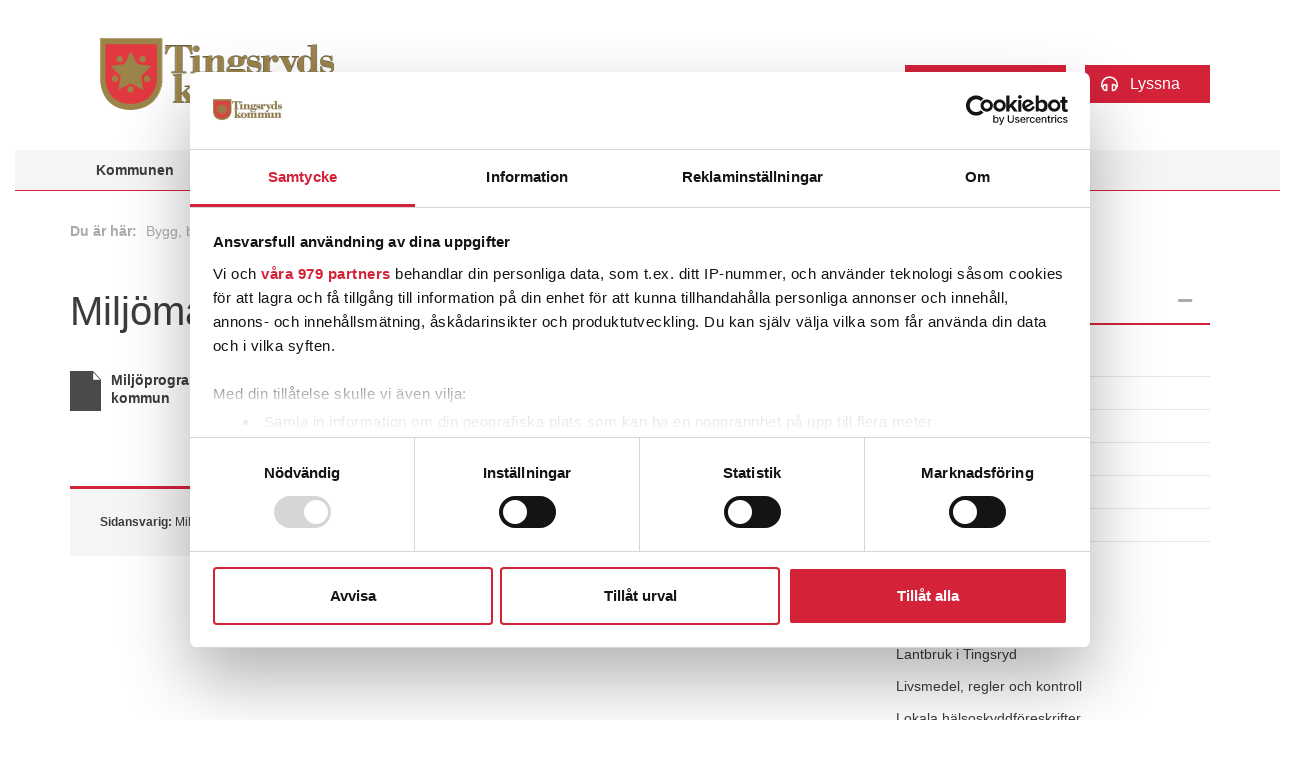

--- FILE ---
content_type: text/html; charset=UTF-8
request_url: https://tingsryd.se/boende-miljo/miljo-och-halsa/miljomalsarbete/
body_size: 16597
content:
<!DOCTYPE html>
<html class="page-template-default page page-id-420 page-child parent-pageid-398 generic-page" lang="sv-SE">
<head>
    <!-- Google Tag Manager -->
    <script>(function(w,d,s,l,i){w[l]=w[l]||[];w[l].push({'gtm.start':
    new Date().getTime(),event:'gtm.js'});var f=d.getElementsByTagName(s)[0],
    j=d.createElement(s),dl=l!='dataLayer'?'&l='+l:'';j.async=true;j.src=
    'https://www.googletagmanager.com/gtm.js?id='+i+dl;f.parentNode.insertBefore(j,f);
    })(window,document,'script','dataLayer','GTM-TGVVF6H');</script>
    <!-- End Google Tag Manager -->
    
    <meta http-equiv="X-UA-Compatible" content="IE=edge" />
    <title>Miljömålsarbete - Tingsryds kommun</title>
    <meta charset="UTF-8" />

        <meta name="viewport" content="width=device-width, initial-scale=1" />    
    <link rel="shortcut icon" href="https://tingsryd.se/wp-content/themes/gorilla/ui-twelve/assets/images/favicon.ico" type="image/x-icon" />
    <link rel="profile" href="http://gmpg.org/xfn/11" />
    <link rel="index" title="Tingsryds kommun" href="https://tingsryd.se/" />
    <link rel="pingback" href="https://tingsryd.se/xmlrpc.php" />
    <link rel="alternate" type="application/rss+xml" title="Tingsryds kommun" href="https://tingsryd.se/feed/" />
    <link rel="alternate" type="application/atom+xml" title="Tingsryds kommun" href="https://tingsryd.se/feed/atom/" />
    <link rel="stylesheet" href="https://tingsryd.se/wp-content/themes/gorilla/ui-twelve/assets/animate.css">
    <link rel="stylesheet" href="https://tingsryd.se/wp-content/themes/gorilla/ui-twelve/../bower_components/jquery-selectric/public/selectric.css">

    <!--[if lte IE 9]>
<script type="text/javascript" src="/wp-content/themes/tingsryd/ui-twelve-framework/assets/javascripts/head.core.min.js"></script>
<script type="text/javascript" src="/wp-content/themes/tingsryd/ui-twelve-framework/assets/javascripts/respond.min.js"></script>
<![endif]-->
    <link rel="stylesheet" href="https://tingsryd.se/wp-content/themes/gorilla/ui-twelve/assets/compiled-assets/style.css?filemtime=1670836141" type="text/css" />
    
	<!-- This site is optimized with the Yoast SEO plugin v14.8 - https://yoast.com/wordpress/plugins/seo/ -->
	<meta name="robots" content="index, follow" />
	<meta name="googlebot" content="index, follow, max-snippet:-1, max-image-preview:large, max-video-preview:-1" />
	<meta name="bingbot" content="index, follow, max-snippet:-1, max-image-preview:large, max-video-preview:-1" />
	<link rel="canonical" href="https://tingsryd.se/boende-miljo/miljo-och-halsa/miljomalsarbete/" />
	<meta property="og:locale" content="sv_SE" />
	<meta property="og:type" content="article" />
	<meta property="og:title" content="Miljömålsarbete - Tingsryds kommun" />
	<meta property="og:url" content="https://tingsryd.se/boende-miljo/miljo-och-halsa/miljomalsarbete/" />
	<meta property="og:site_name" content="Tingsryds kommun" />
	<meta property="article:modified_time" content="2023-04-12T16:38:57+00:00" />
	<meta name="twitter:card" content="summary_large_image" />
	<script type="application/ld+json" class="yoast-schema-graph">{"@context":"https://schema.org","@graph":[{"@type":"WebSite","@id":"https://tingsryd.se/#website","url":"https://tingsryd.se/","name":"Tingsryds kommun","description":"D\u00e4r livet \u00e4r h\u00e4rligt!","potentialAction":[{"@type":"SearchAction","target":"https://tingsryd.se/?s={search_term_string}","query-input":"required name=search_term_string"}],"inLanguage":"sv-SE"},{"@type":"WebPage","@id":"https://tingsryd.se/boende-miljo/miljo-och-halsa/miljomalsarbete/#webpage","url":"https://tingsryd.se/boende-miljo/miljo-och-halsa/miljomalsarbete/","name":"Milj\u00f6m\u00e5lsarbete - Tingsryds kommun","isPartOf":{"@id":"https://tingsryd.se/#website"},"datePublished":"2013-12-11T07:43:57+00:00","dateModified":"2023-04-12T16:38:57+00:00","inLanguage":"sv-SE","potentialAction":[{"@type":"ReadAction","target":["https://tingsryd.se/boende-miljo/miljo-och-halsa/miljomalsarbete/"]}]}]}</script>
	<!-- / Yoast SEO plugin. -->


<link rel='dns-prefetch' href='//s.w.org' />
		<script type="text/javascript">
			window._wpemojiSettings = {"baseUrl":"https:\/\/s.w.org\/images\/core\/emoji\/13.0.0\/72x72\/","ext":".png","svgUrl":"https:\/\/s.w.org\/images\/core\/emoji\/13.0.0\/svg\/","svgExt":".svg","source":{"concatemoji":"https:\/\/tingsryd.se\/wp-includes\/js\/wp-emoji-release.min.js?ver=5.5.17"}};
			!function(e,a,t){var n,r,o,i=a.createElement("canvas"),p=i.getContext&&i.getContext("2d");function s(e,t){var a=String.fromCharCode;p.clearRect(0,0,i.width,i.height),p.fillText(a.apply(this,e),0,0);e=i.toDataURL();return p.clearRect(0,0,i.width,i.height),p.fillText(a.apply(this,t),0,0),e===i.toDataURL()}function c(e){var t=a.createElement("script");t.src=e,t.defer=t.type="text/javascript",a.getElementsByTagName("head")[0].appendChild(t)}for(o=Array("flag","emoji"),t.supports={everything:!0,everythingExceptFlag:!0},r=0;r<o.length;r++)t.supports[o[r]]=function(e){if(!p||!p.fillText)return!1;switch(p.textBaseline="top",p.font="600 32px Arial",e){case"flag":return s([127987,65039,8205,9895,65039],[127987,65039,8203,9895,65039])?!1:!s([55356,56826,55356,56819],[55356,56826,8203,55356,56819])&&!s([55356,57332,56128,56423,56128,56418,56128,56421,56128,56430,56128,56423,56128,56447],[55356,57332,8203,56128,56423,8203,56128,56418,8203,56128,56421,8203,56128,56430,8203,56128,56423,8203,56128,56447]);case"emoji":return!s([55357,56424,8205,55356,57212],[55357,56424,8203,55356,57212])}return!1}(o[r]),t.supports.everything=t.supports.everything&&t.supports[o[r]],"flag"!==o[r]&&(t.supports.everythingExceptFlag=t.supports.everythingExceptFlag&&t.supports[o[r]]);t.supports.everythingExceptFlag=t.supports.everythingExceptFlag&&!t.supports.flag,t.DOMReady=!1,t.readyCallback=function(){t.DOMReady=!0},t.supports.everything||(n=function(){t.readyCallback()},a.addEventListener?(a.addEventListener("DOMContentLoaded",n,!1),e.addEventListener("load",n,!1)):(e.attachEvent("onload",n),a.attachEvent("onreadystatechange",function(){"complete"===a.readyState&&t.readyCallback()})),(n=t.source||{}).concatemoji?c(n.concatemoji):n.wpemoji&&n.twemoji&&(c(n.twemoji),c(n.wpemoji)))}(window,document,window._wpemojiSettings);
		</script>
		<style type="text/css">
img.wp-smiley,
img.emoji {
	display: inline !important;
	border: none !important;
	box-shadow: none !important;
	height: 1em !important;
	width: 1em !important;
	margin: 0 .07em !important;
	vertical-align: -0.1em !important;
	background: none !important;
	padding: 0 !important;
}
</style>
	<link rel='stylesheet' id='wp-block-library-css'  href='https://tingsryd.se/wp-includes/css/dist/block-library/style.min.css?ver=5.5.17' type='text/css' media='all' />
<link rel='stylesheet' id='flexslider-css-css'  href='https://tingsryd.se/wp-content/themes/gorilla/ui-twelve-framework/assets/javascripts/plugins/flexslider/flexslider.css?ver=5.5.17' type='text/css' media='all' />
<link rel='stylesheet' id='easy_table_style-css'  href='https://tingsryd.se/wp-content/plugins/easy-table/themes/default/style.css?ver=1.8' type='text/css' media='all' />
<link rel="https://api.w.org/" href="https://tingsryd.se/wp-json/" /><link rel="alternate" type="application/json" href="https://tingsryd.se/wp-json/wp/v2/pages/420" /><link rel="EditURI" type="application/rsd+xml" title="RSD" href="https://tingsryd.se/xmlrpc.php?rsd" />
<link rel="wlwmanifest" type="application/wlwmanifest+xml" href="https://tingsryd.se/wp-includes/wlwmanifest.xml" /> 
<link rel='shortlink' href='https://tingsryd.se/?p=420' />
<link rel="alternate" type="application/json+oembed" href="https://tingsryd.se/wp-json/oembed/1.0/embed?url=https%3A%2F%2Ftingsryd.se%2Fboende-miljo%2Fmiljo-och-halsa%2Fmiljomalsarbete%2F" />
<link rel="alternate" type="text/xml+oembed" href="https://tingsryd.se/wp-json/oembed/1.0/embed?url=https%3A%2F%2Ftingsryd.se%2Fboende-miljo%2Fmiljo-och-halsa%2Fmiljomalsarbete%2F&#038;format=xml" />
<style type="text/css">.recentcomments a{display:inline !important;padding:0 !important;margin:0 !important;}</style>        <meta name="google-translate-customization" content="835d147f46d44649-4b363825b72456d4-g176c2e47cdfab109-b" />
    <script src='https://www.google.com/recaptcha/api.js'></script>
    <script type="text/javascript" src="//www.vizzit.se/j/tcb/?c=tingsryd_se&h=LcnHEaqTFJGqZDpPtxja7w=="></script>
    
</head>
<body data-post-id="420" class="blog-id-1">
    <!-- Google Tag Manager (noscript) -->
    <noscript><iframe src="https://www.googletagmanager.com/ns.html?id=GTM-TGVVF6H"
    height="0" width="0" style="display:none;visibility:hidden"></iframe></noscript>
    <!-- End Google Tag Manager (noscript) -->
        
        <div id="the-search-container">
        <div class="container">
            <form method="GET" role="form" action="https://tingsryd.se/">
                <div class="form-group">
                    <input type="text" placeholder="Sök" class="form-control" id="search" name="s">
                    <button type="submit" class="btn btn-default"><span></span></button>
                </div>
            </form>
        </div>
    </div>
        <header id="header-primary">
    <div class="navbar navbar-default">
        <div class="container upper">

            <div id="top-right-nav">
                <div class="top">
                    <div id="translate-easy">
                                                <div id="translater">
                            <div id="google_translate_element"></div><script type="text/javascript">
                            function googleTranslateElementInit() {
                                new google.translate.TranslateElement({pageLanguage: 'sv', layout: google.translate.TranslateElement.FloatPosition.TOP_RIGHT, autoDisplay: false}, 'google_translate_element');
                            }
                            </script><script type="text/javascript" src="//translate.google.com/translate_a/element.js?cb=googleTranslateElementInit"></script>
                        </div>
                    </div>
                    <div id="big-flags">
                                                                    <!--<a href="https://tingsryd.se/en" class="lang" title="In English"><img src="https://tingsryd.se/wp-content/themes/gorilla/ui-twelve/assets/images/lang_flag_gb.png" alt="In English"></a>-->
                                                                <!--<a href="https://tingsryd.se/de" class="lang first" title="Auf Deutsch"><img src="https://tingsryd.se/wp-content/themes/gorilla/ui-twelve/assets/images/lang_flag_de.png" alt="Auf Deutsch"></a>-->
                                                                <!--<a href="https://tingsryd.se/nl" class="lang last" title="In het Nederlands"><img src="https://tingsryd.se/wp-content/themes/gorilla/ui-twelve/assets/images/lang_flag_du.png" alt="In het Nederlands"></a>-->
                                    </div>
            </div>
            <div id="menu-large" class="bottom">
                <!-- <a href="#"><img src="https://tingsryd.se/wp-content/themes/gorilla/ui-twelve/assets/images//header_icon_facebook.png" width="24" alt="Facebook"><span>Facebook</span></a> -->
                                                                                    <a href="https://tingsryd.se/om-kommunen/kontakt/" class="tools"><img src="https://tingsryd.se/wp-content/themes/gorilla/ui-twelve/assets/images//header_icon_contact.png" width="24" alt="Kontakt"><span>Kontakt</span></a>
                                    <a href="#" id="trigger-search" class="tools"><img src="https://tingsryd.se/wp-content/themes/gorilla/ui-twelve/assets/images//header_icon_search.png" width="24" alt="Sök"><span>Sök</span></a>
                                                    <p class="header-button"><a href="/anslagstavla">Anslagstavlan</a></p>
                                <p class="header-button listen"><a href="/anslagstavla">

                    <svg width="20px" height="18px" viewBox="0 0 20 18" version="1.1" xmlns="http://www.w3.org/2000/svg" xmlns:xlink="http://www.w3.org/1999/xlink">
                        <g id="Page-1" stroke="none" stroke-width="1" fill="none" fill-rule="evenodd">
                            <g id="Artboard" transform="translate(-26.000000, -33.000000)" fill="#FFFFFF" fill-rule="nonzero">
                                <path d="M36,33 C30.4734375,33 26,37.4725391 26,43 L26,44.9419531 C26,45.2820171 26.1841471,45.5954182 26.4812109,45.7609375 L27.2508203,46.1897266 C27.2854687,48.5760937 29.2303906,50.5 31.625,50.5 L32.5625,50.5 C33.0802734,50.5 33.5,50.0802734 33.5,49.5625 L33.5,42.6875 C33.5,42.1697266 33.0802734,41.75 32.5625,41.75 L31.625,41.75 C30.0334375,41.75 28.6405469,42.5999219 27.875,43.8705859 L27.875,43 C27.875,38.5198828 31.5198828,34.875 36,34.875 C40.4801172,34.875 44.125,38.5198828 44.125,43 L44.125,43.8705859 C43.3594531,42.5999219 41.9665625,41.75 40.375,41.75 L39.4375,41.75 C38.9197266,41.75 38.5,42.1697266 38.5,42.6875 L38.5,49.5625 C38.5,50.0802734 38.9197266,50.5 39.4375,50.5 L40.375,50.5 C42.7696094,50.5 44.7145313,48.5760937 44.7491797,46.1896875 L45.5187891,45.7608984 C45.8158529,45.5953792 46,45.2819781 46,44.9419141 L46,43 C46,37.4734375 41.5274609,33 36,33 L36,33 Z M31.625,43.625 L31.625,48.625 C30.2464844,48.625 29.125,47.5035156 29.125,46.125 C29.125,44.7464844 30.2464844,43.625 31.625,43.625 Z M40.375,48.625 L40.375,43.625 C41.7535156,43.625 42.875,44.7464844 42.875,46.125 C42.875,47.5035156 41.7535156,48.625 40.375,48.625 Z" id="Shape"></path>
                            </g>
                        </g>
                    </svg>
                    Lyssna</a></p>
                </div>
            </div>

            <div class="navbar-header">
                <div id="stretch">
                    <!--
                    <div id="flags">
                                                    <a href="https://tingsryd.se/en" class="lang" title="In English"><img src="https://tingsryd.se/wp-content/themes/gorilla/ui-twelve/assets/images/lang_flag_gb.png" alt="In English"></a>
                                    <a href="https://tingsryd.se/de" class="lang first" title="Auf Deutsch"><img src="https://tingsryd.se/wp-content/themes/gorilla/ui-twelve/assets/images/lang_flag_de.png" alt="Auf Deutsch"></a>
                        <a href="https://tingsryd.se/nl" class="lang last" title="In het Nederlands"><img src="https://tingsryd.se/wp-content/themes/gorilla/ui-twelve/assets/images/lang_flag_du.png" alt="In het Nederlands"></a>
    </div>
-->
<div id="menu-small" class="bottom">

    <div id="menu-search-contact">
        <div id="search-contact">
            <!-- <a href="#"><img src="https://tingsryd.se/wp-content/themes/gorilla/ui-twelve/assets/images//header_icon_facebook.png" width="24" alt="Facebook"><span>Facebook</span></a> -->
                                                                <div id="header-contact"><a href="https://tingsryd.se/om-kommunen/kontakt/" class="tools"><span> Kontakt</span></a></div>
                            <div id="header-search"><a href="#" id="trigger-search2" class="tools"><span> Sök</span></a></div>
                    </div>


        <button type="button" class="navbar-toggle" data-toggle="collapse" data-target=".navbar-collapse">
            <div id="menu-text">Meny</div>
            <div id="menu-lines">
                <span class="icon-bar"></span>
                <span class="icon-bar"></span>
                <span class="icon-bar"></span>
            </div>
        </button>

    </div>
</div>
</div>
<div id="navbar-wrapper">
    <a class="navbar-brand" id="home" href="/" title="Där livet är härligt!">
                    <span>Tingsryds kommun</span>
            </a>
</div>
</div>

</div>

<nav class="primary navbar-collapse collapse navbar-right menu">
    <ul id="helper-ul"><li></li></ul>
    <div class="container">
        <ul id="menu-huvudmeny" class="nav navbar-nav"><li id="menu-item-575" class="menu-item menu-item-type-post_type menu-item-object-page menu-item-575"><a href="https://tingsryd.se/om-kommunen/"><span>Kommunen</span></a></li>
<li id="menu-item-576" class="menu-item menu-item-type-post_type menu-item-object-page menu-item-576"><a href="https://tingsryd.se/politik/"><span>Politik</span></a></li>
<li id="menu-item-578" class="menu-item menu-item-type-post_type menu-item-object-page menu-item-578"><a href="https://tingsryd.se/naringsliv/"><span>Näringsliv</span></a></li>
<li id="menu-item-580" class="menu-item menu-item-type-post_type menu-item-object-page menu-item-580"><a href="https://tingsryd.se/barn-och-utbildning/"><span>Barn och utbildning</span></a></li>
<li id="menu-item-581" class="menu-item menu-item-type-post_type menu-item-object-page current-page-ancestor menu-item-581"><a href="https://tingsryd.se/boende-miljo/"><span>Bygg, bo och miljö</span></a></li>
<li id="menu-item-582" class="menu-item menu-item-type-post_type menu-item-object-page menu-item-582"><a href="https://tingsryd.se/vard-omsorg/"><span>Vård och omsorg</span></a></li>
<li id="menu-item-583" class="menu-item menu-item-type-post_type menu-item-object-page menu-item-583"><a href="https://tingsryd.se/kultur-fritid/"><span>Kultur, fritid och turism</span></a></li>
<li id="menu-item-28183" class="menu-item menu-item-type-post_type menu-item-object-page menu-item-28183"><a href="https://tingsryd.se/lediga-jobb/"><span>Jobba hos oss</span></a></li>
</ul>                <div id="sub-nav-container-responsive">
            <div class="parent-575 sub container start-closed" data-parent="575"><div class="first part"><ul><li class="menu-item"><a href="https://tingsryd.se/om-kommunen/kontakt/" title="Kontakt"><span>Kontakt</span></a></li><li class="menu-item"><a href="https://tingsryd.se/om-kommunen/organisation/" title="Kommunens organisation"><span>Kommunens organisation</span></a></li><li class="menu-item"><a href="https://tingsryd.se/om-kommunen/vision-och-overgripande-mal/" title="Vision"><span>Vision</span></a></li><li class="menu-item"><a href="https://tingsryd.se/om-kommunen/kvalitetsarbete-och-utveckling/" title="Kvalitetsarbete och utveckling"><span>Kvalitetsarbete och utveckling</span></a></li><li class="menu-item"><a href="https://tingsryd.se/om-kommunen/synpunkter-och-klagomal/" title="Synpunkter och klagomål"><span>Synpunkter och klagomål</span></a></li><li class="menu-item"><a href="https://tingsryd.se/om-kommunen/ekonomi/" title="Ekonomi"><span>Ekonomi</span></a></li><li class="menu-item"><a href="https://tingsryd.se/om-kommunen/avgiftertaxor/" title="Avgifter och taxor"><span>Avgifter och taxor</span></a></li><li class="menu-item"><a href="https://tingsryd.se/om-kommunen/konsumentradgivning/" title="Konsumentrådgivning"><span>Konsumentrådgivning</span></a></li><li class="menu-item"><a href="https://tingsryd.se/om-kommunen/integration/" title="Integration"><span>Integration</span></a></li><li class="menu-item"><a href="https://tingsryd.se/om-kommunen/framtid-tingsryd/" title="Framtid Tingsryd"><span>Framtid Tingsryd</span></a></li><li class="menu-item"><a href="https://tingsryd.se/om-kommunen/offentlighet-och-sekretess/" title="Offentlighet och sekretess"><span>Offentlighet och sekretess</span></a></li></ul></div><div class="second part"><ul><li class="menu-item"><a href="https://tingsryd.se/om-kommunen/visselblasning/" title="Visselblåsning"><span>Visselblåsning</span></a></li><li class="menu-item"><a href="https://tingsryd.se/om-kommunen/kommunarkiv/" title="Kommunarkiv"><span>Kommunarkiv</span></a></li><li class="menu-item"><a href="https://tingsryd.se/om-kommunen/behandling-av-personuppgifter/" title="Behandling av personuppgifter"><span>Behandling av personuppgifter</span></a></li><li class="menu-item"><a href="https://tingsryd.se/om-kommunen/pressrum/" title="Press- och informationsmaterial"><span>Press- och informationsmaterial</span></a></li><li class="menu-item"><a href="https://tingsryd.se/om-kommunen/tillganglighet-for-tingsryd-se/" title="Tillgänglighet för tingsryd.se"><span>Tillgänglighet för tingsryd.se</span></a></li><li class="menu-item"><a href="https://tingsryd.se/om-kommunen/tingsryds-ambassadorer/" title="Tingsryds ambassadörer"><span>Tingsryds ambassadörer</span></a></li><li class="menu-item"><a href="https://tingsryd.se/om-kommunen/stipendier-och-priser/" title="Stipendier och priser"><span>Stipendier och priser</span></a></li><li class="menu-item"><a href="https://tingsryd.se/om-kommunen/vigsel/" title="Vigsel"><span>Vigsel</span></a></li><li class="menu-item"><a href="https://tingsryd.se/om-kommunen/begravning/" title="Begravning"><span>Begravning</span></a></li><li class="menu-item"><a href="https://tingsryd.se/om-kommunen/krisberedskap-och-sakerhet/" title="Krisberedskap och säkerhet"><span>Krisberedskap och säkerhet</span></a></li><li class="menu-item"><a href="https://tingsryd.se/om-kommunen/brottsforebyggande-arbete/" title="Brottsförebyggande arbete och trygghetsskapande åtgärder"><span>Brottsförebyggande arbete och trygghetsskapande åtgärder</span></a></li></ul></div><div class="third part"></div></div><div class="parent-576 sub container start-closed" data-parent="576"><div class="first part"><ul><li class="menu-item"><a href="https://tingsryd.se/politik/politisk-organisation/" title="Politisk organisation"><span>Politisk organisation</span></a></li><li class="menu-item"><a href="https://tingsryd.se/politik/mandatfordelning-och-politik-mariotet/" title="Mandatfördelning och politisk styrning"><span>Mandatfördelning och politisk styrning</span></a></li><li class="menu-item"><a href="https://tingsryd.se/politik/kommunfullmaktige/" title="Kommunfullmäktige"><span>Kommunfullmäktige</span></a></li><li class="menu-item"><a href="https://tingsryd.se/politik/kommunstyrelsen-2/" title="Kommunstyrelsen"><span>Kommunstyrelsen</span></a></li><li class="menu-item"><a href="https://tingsryd.se/politik/namnder/" title="Nämnder"><span>Nämnder</span></a></li><li class="menu-item"><a href="https://tingsryd.se/politik/kommunala-bolag/" title="Kommunala bolag"><span>Kommunala bolag</span></a></li><li class="menu-item"><a href="https://tingsryd.se/politik/fortroendevalda/" title="Förtroendevalda"><span>Förtroendevalda</span></a></li></ul></div><div class="second part"><ul><li class="menu-item"><a href="https://tingsryd.se/politik/sammantradestider2025/" title="Sammanträdestider 2025"><span>Sammanträdestider 2025</span></a></li><li class="menu-item"><a href="https://tingsryd.se/politik/kallelser-och-protokoll/" title="Kallelser och protokoll"><span>Kallelser och protokoll</span></a></li><li class="menu-item"><a href="https://tingsryd.se/politik/regelverk/" title="Regelverk"><span>Regelverk</span></a></li><li class="menu-item"><a href="https://tingsryd.se/politik/medborgarforslag/" title="Tingsrydsförslaget"><span>Tingsrydsförslaget</span></a></li><li class="menu-item"><a href="https://tingsryd.se/politik/motioner/" title="Motioner"><span>Motioner</span></a></li><li class="menu-item"><a href="https://tingsryd.se/politik/revision-2/" title="Revision"><span>Revision</span></a></li><li class="menu-item"><a href="https://tingsryd.se/politik/medborgarbudget-2025/" title="Medborgarbudget i Linneryd 2025"><span>Medborgarbudget i Linneryd 2025</span></a></li></ul></div><div class="third part"></div></div><div class="parent-578 sub container start-closed" data-parent="578"><div class="first part"><ul><li class="menu-item"><a href="https://tingsryd.se/naringsliv/kalendarium/" title="Näringslivsaktiviteter"><span>Näringslivsaktiviteter</span></a></li><li class="menu-item"><a href="https://tingsryd.se/naringsliv/goda-etableringsmojligheter/" title="Etablering"><span>Etablering</span></a></li><li class="menu-item"><a href="https://tingsryd.se/naringsliv/starta-och-driva-foretag/" title="Starta och driva företag"><span>Starta och driva företag</span></a></li><li class="menu-item"><a href="https://tingsryd.se/naringsliv/ledigalokaler/" title="Lediga lokaler och ledig mark"><span>Lediga lokaler och ledig mark</span></a></li><li class="menu-item"><a href="https://tingsryd.se/naringsliv/samverkan-skola-naringsliv/" title="Samverkan skola - näringsliv"><span>Samverkan skola - näringsliv</span></a></li><li class="menu-item"><a href="https://tingsryd.se/naringsliv/tillstand-regler-tillsyn/" title="Tillstånd, regler och tillsyn"><span>Tillstånd, regler och tillsyn</span></a></li><li class="menu-item"><a href="https://tingsryd.se/naringsliv/upphandling-och-inkop/" title="Upphandling och inköp"><span>Upphandling och inköp</span></a></li></ul></div><div class="second part"><ul><li class="menu-item"><a href="https://tingsryd.se/naringsliv/naringslivsstrategi/" title="Näringslivsstrategi"><span>Näringslivsstrategi</span></a></li><li class="menu-item"><a href="https://tingsryd.se/naringsliv/landsbygdsutveckling/" title="Landsbygd"><span>Landsbygd</span></a></li><li class="menu-item"><a href="https://tingsryd.se/naringsliv/foretagarforeningar/" title="Företagarföreningar"><span>Företagarföreningar</span></a></li><li class="menu-item"><a href="https://tingsryd.se/naringsliv/nyhetsbrev/" title="Nyhetsbrev"><span>Nyhetsbrev</span></a></li><li class="menu-item"><a href="https://tingsryd.se/naringsliv/energi-och-klimatradgivning-for-foretag/" title="Energi- och klimatrådgivning för företag"><span>Energi- och klimatrådgivning för företag</span></a></li><li class="menu-item"><a href="https://tingsryd.se/naringsliv/handslaget-kronoberg-sprakundervisning-pa-arbetsplatsen/" title="Handslaget Kronoberg - språkundervisning på arbetsplatsen"><span>Handslaget Kronoberg - språkundervisning på arbetsplatsen</span></a></li></ul></div><div class="third part"><h3>Genvägar</h3><ul><li><a href="https://tingsryd.se/boende-miljo/flytta-till-tingsryd/" ><span>Boende</span></a></li><li><a href="https://business.updatesystem.se/tingsryd"  target="_blank"><span>Företagsregister</span></a></li><li><a href="https://tingsryd.se/boende-miljo/tillstand-regler-tillsyn/" ><span>Tillstånd, regler och tillsyn</span></a></li><li><a href="https://tingsryd.se/boende-miljo/flytta-till-tingsryd/bredband-via-fiber/kartor__trashed/" ><span>Täckningskarta bredband</span></a></li><li><a href="https://tingsryd.se/boende-miljo/samhallsplanering/hallbar-utveckling/energi-och-klimatradgivning/" ><span>Energi- och klimatrådgivning</span></a></li><li><a href="https://tingsryd.se/vard-omsorg/privata-aktorer-inom-hushallsnara-tjanster/" ><span>Privata aktörer inom hushållsnära tjänster</span></a></li></ul></div></div><div class="parent-580 sub container start-closed" data-parent="580"><div class="first part"><ul><li class="menu-item"><a href="https://tingsryd.se/barn-och-utbildning/e-tjanster-och-blanketter/" title="E-tjänster och blanketter"><span>E-tjänster och blanketter</span></a></li><li class="menu-item"><a href="https://tingsryd.se/barn-och-utbildning/ist-information-for-vardnadshavare/" title="IST Information för vårdnadshavare"><span>IST Information för vårdnadshavare</span></a></li><li class="menu-item"><a href="https://tingsryd.se/barn-och-utbildning/barn-1-5-ar/" title="Förskola 1-5 år"><span>Förskola 1-5 år</span></a></li><li class="menu-item"><a href="https://tingsryd.se/barn-och-utbildning/grundskola-6-16-ar/" title="Grundskola 6-16 år"><span>Grundskola 6-16 år</span></a></li><li class="menu-item"><a href="https://tingsryd.se/barn-och-utbildning/retroaktiv-avgiftskontroll/" title="Retroaktiv avgiftskontroll"><span>Retroaktiv avgiftskontroll</span></a></li><li class="menu-item"><a href="https://tingsryd.se/barn-och-utbildning/gymnasieskola/" title="Gymnasieskola"><span>Gymnasieskola</span></a></li><li class="menu-item"><a href="https://tingsryd.se/barn-och-utbildning/sarskola/" title="Anpassad skola"><span>Anpassad skola</span></a></li><li class="menu-item"><a href="https://tingsryd.se/barn-och-utbildning/elevhalsa/" title="Barn- och elevhälsa"><span>Barn- och elevhälsa</span></a></li><li class="menu-item"><a href="https://tingsryd.se/barn-och-utbildning/lankeriet/" title="Länkeriet"><span>Länkeriet</span></a></li></ul></div><div class="second part"><ul><li class="menu-item"><a href="https://tingsryd.se/barn-och-utbildning/bloggar-i-forskola-och-skola/" title="Bloggar i förskola och skola"><span>Bloggar i förskola och skola</span></a></li><li class="menu-item"><a href="https://tingsryd.se/barn-och-utbildning/riktlinjer/" title="Riktlinjer barn och utbildning"><span>Riktlinjer barn och utbildning</span></a></li><li class="menu-item"><a href="https://tingsryd.se/barn-och-utbildning/centralt/" title="Bildningsförvaltningen"><span>Bildningsförvaltningen</span></a></li><li class="menu-item"><a href="https://tingsryd.se/barn-och-utbildning/planer/" title="Planer"><span>Planer</span></a></li><li class="menu-item"><a href="https://tingsryd.se/barn-och-utbildning/bibliotek/" title="Bibliotek"><span>Bibliotek</span></a></li><li class="menu-item"><a href="https://tingsryd.se/barn-och-utbildning/vuxenutbildning/" title="Vuxenutbildning"><span>Vuxenutbildning</span></a></li><li class="menu-item"><a href="https://tingsryd.se/barn-och-utbildning/skapande-skola/" title="Skapande skola"><span>Skapande skola</span></a></li><li class="menu-item"><a href="https://tingsryd.se/barn-och-utbildning/fritidsgardar-2/" title="Fritidsgårdar"><span>Fritidsgårdar</span></a></li><li class="menu-item"><a href="https://tingsryd.se/barn-och-utbildning/studieforbund/" title="Studieförbund"><span>Studieförbund</span></a></li></ul></div><div class="third part"><h3>Genvägar</h3><ul><li><a href="https://tingsryd.se/barn-och-utbildning/e-tjanster-och-blanketter/e-tjanst-forskola-och-fritidshem/" ><span>E-tjänst förskola och fritidshem </span></a></li><li><a href="https://tingsryd.se/wp-content/uploads/2023/05/FAQ-forskola-och-fritidshem_20231.pdf" ><span>FAQ förskola och fritidshem</span></a></li><li><a href="http://gymnasium.kronoberg.se/Ansokan.aspx"  target="_blank"><span>Gymnasieval</span></a></li><li><a href="https://tingsryd.se/barn-och-utbildning/centralt/klagomalshantering/" ><span>Klagomålshantering</span></a></li><li><a href="https://tingsryd.se/barn-och-utbildning/grundskola-6-16-ar/lasarstider/" ><span>Läsårstider/Stängningsdagar</span></a></li><li><a href="https://tingsryd.se/boende-miljo/kost/matsedlar-forskola-och-skola/" ><span>Matsedel skola & förskola</span></a></li><li><a href="https://tingsryd.se/barn-och-utbildning/grundskola-6-16-ar/vara-grundskolor/dackeskolan/" ><span>Dackeskolan</span></a></li><li><a href="https://tingsryd.se/barn-och-utbildning/bloggar-i-forskola-och-skola/" ><span>Bloggar i förskola/skola</span></a></li><li><a href="http://"  target="_blank"><span>Mobbning och kränkande behandling</span></a></li><li><a href="https://tingsryd.maps.arcgis.com/apps/webappviewer/index.html?id=d2bb33aff8ce4e648dfe901614fc63c1"  target="_blank"><span>Upptagningsområdeskarta </span></a></li></ul></div></div><div class="parent-581 sub container start-closed" data-parent="581"><div class="first part"><ul><li class="menu-item"><a href="https://tingsryd.se/boende-miljo/flytta-till-tingsryd/" title="Boende"><span>Boende</span></a></li><li class="menu-item"><a href="https://tingsryd.se/boende-miljo/kommunalt-vatten-och-avlopp/" title="Kommunalt vatten och avlopp"><span>Kommunalt vatten och avlopp</span></a></li><li class="menu-item"><a href="https://tingsryd.se/boende-miljo/eget-vatten-och-avlopp/" title="Eget vatten och avlopp"><span>Eget vatten och avlopp</span></a></li><li class="menu-item"><a href="https://tingsryd.se/boende-miljo/vatten-och-avloppsplan/" title="Vatten- och avloppsplan"><span>Vatten- och avloppsplan</span></a></li><li class="menu-item"><a href="https://tingsryd.se/boende-miljo/vattenkiosk/" title="Vattenkiosk"><span>Vattenkiosk</span></a></li><li class="menu-item"><a href="https://tingsryd.se/boende-miljo/renhallning-avfall-och-sophamtning/" title="Avfallshantering"><span>Avfallshantering</span></a></li><li class="menu-item"><a href="https://tingsryd.se/boende-miljo/miljo-och-halsa/" title="Livsmedel, miljö- och hälsoskydd"><span>Livsmedel, miljö- och hälsoskydd</span></a></li><li class="menu-item"><a href="https://tingsryd.se/boende-miljo/samhallsplanering/" title="Samhällsplanering"><span>Samhällsplanering</span></a></li></ul></div><div class="second part"><ul><li class="menu-item"><a href="https://tingsryd.se/boende-miljo/felanmalan/" title="Felanmälan"><span>Felanmälan</span></a></li><li class="menu-item"><a href="https://tingsryd.se/boende-miljo/gator-trafik/" title="Gator, trafik, och allmänna platser"><span>Gator, trafik, och allmänna platser</span></a></li><li class="menu-item"><a href="https://tingsryd.se/boende-miljo/kost/" title="Måltidsservice"><span>Måltidsservice</span></a></li><li class="menu-item"><a href="https://tingsryd.se/boende-miljo/webbdiarie/" title="Webbdiarie"><span>Webbdiarie</span></a></li><li class="menu-item"><a href="https://tingsryd.se/boende-miljo/tillstand-regler-tillsyn/" title="Tillstånd, regler och tillsyn"><span>Tillstånd, regler och tillsyn</span></a></li><li class="menu-item"><a href="https://tingsryd.se/boende-miljo/bygglovochanmalan/" title="Bygglov, förhandsbesked, anmälan, strandskydd m.m."><span>Bygglov, förhandsbesked, anmälan, strandskydd m.m.</span></a></li><li class="menu-item"><a href="https://tingsryd.se/boende-miljo/kommunkarta/" title="Bygg, bo och etablerings-kartan"><span>Bygg, bo och etablerings-kartan</span></a></li><li class="menu-item"><a href="https://tingsryd.se/boende-miljo/markanvisning/" title="Markanvisningar"><span>Markanvisningar</span></a></li></ul></div><div class="third part"><h3>Genvägar</h3><ul><li><a href="https://minasidor.tingsryd.se/oversikt#category-7"  target="_blank"><span>Blanketter</span></a></li><li><a href="https://tingsryd.se/vard-omsorg/centralforvaltning-gemensamt/bostadsanpassning/" ><span>Bostadsanpassning</span></a></li><li><a href="https://tingsryd.se/boende-miljo/bygglovochanmalan/bygglov/" ><span>Bygglov och anmälan</span></a></li><li><a href="https://tingsryd.se/boende-miljo/eget-vatten-och-avlopp/enskilt-vatten/" ><span>Vattenprovtagning av din egna brunn</span></a></li><li><a href="https://tingsryd.se/boende-miljo/gator-trafik/parkeringstillstand/" ><span>Parkeringstillstånd för rörelsehindrade</span></a></li><li><a href="https://tingsryd.se/boende-miljo/bygglovochanmalan/strandskydd/" ><span>Strandskydd</span></a></li><li><a href="https://tingsryd.se/service-tjanster/avgiftertaxor/teknisk-service/" ><span>Taxor teknisk service</span></a></li><li><a href="https://tingsryd.se/boende-miljo/miljo-och-halsa/miljoskydd/tvatta-bilen/" ><span>Tvätta bilen</span></a></li><li><a href="https://tingsryd.se/boende-miljo/samhallsplanering/oversiktsplan/#8833" ><span>Översiktsplanering</span></a></li><li><a href="http://www.tingsrydsbostader.se"  target="_blank"><span>Tingsrydsbostäder</span></a></li></ul></div></div><div class="parent-582 sub container start-closed" data-parent="582"><div class="first part"><ul><li class="menu-item"><a href="https://tingsryd.se/vard-omsorg/funktionshinderomsorg/" title="Omsorg funktionsnedsättning"><span>Omsorg funktionsnedsättning</span></a></li><li class="menu-item"><a href="https://tingsryd.se/vard-omsorg/individ-och-familjeomsorg/" title="Individ- och familjeomsorg"><span>Individ- och familjeomsorg</span></a></li><li class="menu-item"><a href="https://tingsryd.se/vard-omsorg/halso-och-sjukvard/" title="Kommunal hälso- och sjukvård"><span>Kommunal hälso- och sjukvård</span></a></li><li class="menu-item"><a href="https://tingsryd.se/vard-omsorg/aldreomsorg/" title="Äldreomsorg"><span>Äldreomsorg</span></a></li><li class="menu-item"><a href="https://tingsryd.se/vard-omsorg/centralforvaltning-gemensamt/" title="Övrig service"><span>Övrig service</span></a></li></ul></div><div class="second part"><ul><li class="menu-item"><a href="https://tingsryd.se/vard-omsorg/broschyrer/" title="Broschyrer"><span>Broschyrer</span></a></li><li class="menu-item"><a href="https://tingsryd.se/vard-omsorg/overformyndare/" title="Överförmyndarnämnden"><span>Överförmyndarnämnden</span></a></li><li class="menu-item"><a href="https://tingsryd.se/vard-omsorg/psykisk-halsa/" title="Psykisk hälsa"><span>Psykisk hälsa</span></a></li><li class="menu-item"><a href="https://tingsryd.se/vard-omsorg/privata-aktorer-inom-hushallsnara-tjanster/" title="Privata aktörer inom hushållsnära tjänster"><span>Privata aktörer inom hushållsnära tjänster</span></a></li></ul></div><div class="third part"><h3>Genvägar</h3><ul><li><a href="https://tingsryd.se/vard-omsorg/individ-och-familjeomsorg/akuta-sociala-handelser/" ><span>Akuta sociala händelser</span></a></li><li><a href="https://tingsryd.se/vard-omsorg/centralforvaltning-gemensamt/anhorigstod/" ><span>Anhörigstöd</span></a></li><li><a href="https://tingsryd.se/vard-omsorg/centralforvaltning-gemensamt/avgifter-och-taxor/" ><span>Vad hjälpen kostar</span></a></li><li><a href="https://tingsryd.se/vard-omsorg/centralforvaltning-gemensamt/bostadsanpassning/" ><span>Bostadsanpassning</span></a></li><li><a href="https://tingsryd.se/vard-omsorg/centralforvaltning-gemensamt/fardtjanst/" ><span>Färdtjänst</span></a></li><li><a href="https://tingsryd.se/vard-omsorg/individ-och-familjeomsorg/ekonomiska-arenden/forsorjningsstod/" ><span>Ekonomiskt bistånd</span></a></li><li><a href="https://tingsryd.se/vard-omsorg/halso-och-sjukvard/hjalpmedel/" ><span>Hjälpmedel</span></a></li><li><a href="https://tingsryd.se/vard-omsorg/aldreomsorg/kommunala-pensionarsradet-kpr/" ><span>KPR- kommunala pensionärsrådet</span></a></li><li><a href="https://tingsryd.se/lediga-jobb/" ><span>Lediga jobb</span></a></li><li><a href="https://tingsryd.se/vard-omsorg/centralforvaltning-gemensamt/tyck-till/" ><span>Tyck till och lämna synpunkter</span></a></li><li><a href="https://tingsryd.se/vard-omsorg/centralforvaltning-gemensamt/overklagan/" ><span>Överklagan</span></a></li></ul></div></div><div class="parent-583 sub container start-closed" data-parent="583"><div class="first part"><ul><li class="menu-item"><a href="https://tingsryd.se/kultur-fritid/turism-och-upplevelser/" title="Turism och upplevelser"><span>Turism och upplevelser</span></a></li><li class="menu-item"><a href="https://tingsryd.se/kultur-fritid/forening/" title="Förening"><span>Förening</span></a></li><li class="menu-item"><a href="https://tingsryd.se/kultur-fritid/fritid-och-idrottsanlaggningar/" title="Fritids- och idrottsanläggningar"><span>Fritids- och idrottsanläggningar</span></a></li><li class="menu-item"><a href="https://tingsryd.se/kultur-fritid/bokning-av-fritids-och-idrottshallar/" title="Bokning av fritids- och idrottsanläggningar"><span>Bokning av fritids- och idrottsanläggningar</span></a></li><li class="menu-item"><a href="https://tingsryd.se/kultur-fritid/foreningsregister/" title="Föreningsregister"><span>Föreningsregister</span></a></li><li class="menu-item"><a href="https://tingsryd.se/kultur-fritid/badplatser-och-badanlaggningar/" title="Badplatser och badanläggningar"><span>Badplatser och badanläggningar</span></a></li><li class="menu-item"><a href="https://tingsryd.se/kultur-fritid/lovaktivitet/" title="Lovaktivitet"><span>Lovaktivitet</span></a></li><li class="menu-item"><a href="https://tingsryd.se/kultur-fritid/sponsring/" title="Sponsring"><span>Sponsring</span></a></li></ul></div><div class="second part"><ul><li class="menu-item"><a href="https://tingsryd.se/kultur-fritid/fiske/" title="Fiske"><span>Fiske</span></a></li><li class="menu-item"><a href="https://tingsryd.se/kultur-fritid/gibson-auditorium/" title="Gibson Auditorium"><span>Gibson Auditorium</span></a></li><li class="menu-item"><a href="https://tingsryd.se/kultur-fritid/tingsryds-konsthall/" title="Tingsryds konsthall"><span>Tingsryds konsthall</span></a></li><li class="menu-item"><a href="https://tingsryd.se/kultur-fritid/samlingslokaler/" title="Samlingslokaler"><span>Samlingslokaler</span></a></li><li class="menu-item"><a href="https://tingsryd.se/kultur-fritid/broschyrbestallning/" title="Broschyrbeställning"><span>Broschyrbeställning</span></a></li><li class="menu-item"><a href="https://tingsryd.se/kultur-fritid/formular-for-evenemang/" title="Marknadsför ditt evenemang"><span>Marknadsför ditt evenemang</span></a></li><li class="menu-item"><a href="https://tingsryd.se/kultur-fritid/kulturnatten/" title="Kulturnatten 2025"><span>Kulturnatten 2025</span></a></li></ul></div><div class="third part"><h3>Genvägar</h3><ul><li><a href="https://tingsryd.se/kultur-fritid/bokning-av-fritids-och-idrottshallar/#23159" ><span>Bokning av fritids- och idrottsanläggningar</span></a></li><li><a href="https://minasidor.tingsryd.se/oversikt#category-6"  target="_blank"><span>E-tjänster</span></a></li><li><a href="https://www2.tingsryd.se/forening/"  target="_blank"><span>Föreningsregister</span></a></li><li><a href="https://tingsryd.se/kultur-fritid/forening/foreningsstod/" ><span>Sök föreningsstöd</span></a></li><li><a href="https://tingsryd.se/kultur-fritid/turism-och-upplevelser/" ><span>Turism och upplevelser</span></a></li><li><a href="http://"  target="_blank"><span></span></a></li></ul></div></div><div class="parent-28183 sub container start-closed" data-parent="28183"><div class="first part"><ul><li class="menu-item"><a href="https://tingsryd.se/lediga-jobb/medarbetare-om-tingsryds-kommun/" title="Medarbetare om Tingsryds kommun"><span>Medarbetare om Tingsryds kommun</span></a></li><li class="menu-item"><a href="https://tingsryd.se/lediga-jobb/feriearbete/" title="Feriearbete"><span>Feriearbete</span></a></li><li class="menu-item"><a href="https://tingsryd.se/lediga-jobb/student/" title="Student"><span>Student</span></a></li></ul></div><div class="second part"><ul><li class="menu-item"><a href="https://tingsryd.se/lediga-jobb/formaner-hos-oss/" title="Förmåner hos oss"><span>Förmåner hos oss</span></a></li><li class="menu-item"><a href="https://tingsryd.se/lediga-jobb/hantering-av-din-ansokan-om-du-har-skyddad-identitet/" title="Hantering av din ansökan om du har skyddad identitet"><span>Hantering av din ansökan om du har skyddad identitet</span></a></li></ul></div><div class="third part"></div></div>        </div>
    </div>
            <p class="header-button hidden-sm hidden-md hidden-lg"><a href="/anslagstavla">Anslagstavlan</a></p>
    </nav><!--/.navbar-collapse -->

<!-- SCROLL MENU -->
<nav class="primary navbar-collapse collapse navbar-right menu scroll">
    <div class="container">
        <ul id="menu-huvudmeny-1" class="nav navbar-nav"><li class="menu-item menu-item-type-post_type menu-item-object-page menu-item-575"><a href="https://tingsryd.se/om-kommunen/"><span>Kommunen</span></a></li>
<li class="menu-item menu-item-type-post_type menu-item-object-page menu-item-576"><a href="https://tingsryd.se/politik/"><span>Politik</span></a></li>
<li class="menu-item menu-item-type-post_type menu-item-object-page menu-item-578"><a href="https://tingsryd.se/naringsliv/"><span>Näringsliv</span></a></li>
<li class="menu-item menu-item-type-post_type menu-item-object-page menu-item-580"><a href="https://tingsryd.se/barn-och-utbildning/"><span>Barn och utbildning</span></a></li>
<li class="menu-item menu-item-type-post_type menu-item-object-page current-page-ancestor menu-item-581"><a href="https://tingsryd.se/boende-miljo/"><span>Bygg, bo och miljö</span></a></li>
<li class="menu-item menu-item-type-post_type menu-item-object-page menu-item-582"><a href="https://tingsryd.se/vard-omsorg/"><span>Vård och omsorg</span></a></li>
<li class="menu-item menu-item-type-post_type menu-item-object-page menu-item-583"><a href="https://tingsryd.se/kultur-fritid/"><span>Kultur, fritid och turism</span></a></li>
<li class="menu-item menu-item-type-post_type menu-item-object-page menu-item-28183"><a href="https://tingsryd.se/lediga-jobb/"><span>Jobba hos oss</span></a></li>
</ul>    </div>
</nav>

</div>

<div id="sub-nav-container"><div class="parent-575 sub container start-closed" data-parent="575"><div class="first part"><ul><li class="menu-item"><a href="https://tingsryd.se/om-kommunen/kontakt/" title="Kontakt"><span>Kontakt</span></a></li><li class="menu-item"><a href="https://tingsryd.se/om-kommunen/organisation/" title="Kommunens organisation"><span>Kommunens organisation</span></a></li><li class="menu-item"><a href="https://tingsryd.se/om-kommunen/vision-och-overgripande-mal/" title="Vision"><span>Vision</span></a></li><li class="menu-item"><a href="https://tingsryd.se/om-kommunen/kvalitetsarbete-och-utveckling/" title="Kvalitetsarbete och utveckling"><span>Kvalitetsarbete och utveckling</span></a></li><li class="menu-item"><a href="https://tingsryd.se/om-kommunen/synpunkter-och-klagomal/" title="Synpunkter och klagomål"><span>Synpunkter och klagomål</span></a></li><li class="menu-item"><a href="https://tingsryd.se/om-kommunen/ekonomi/" title="Ekonomi"><span>Ekonomi</span></a></li><li class="menu-item"><a href="https://tingsryd.se/om-kommunen/avgiftertaxor/" title="Avgifter och taxor"><span>Avgifter och taxor</span></a></li><li class="menu-item"><a href="https://tingsryd.se/om-kommunen/konsumentradgivning/" title="Konsumentrådgivning"><span>Konsumentrådgivning</span></a></li><li class="menu-item"><a href="https://tingsryd.se/om-kommunen/integration/" title="Integration"><span>Integration</span></a></li><li class="menu-item"><a href="https://tingsryd.se/om-kommunen/framtid-tingsryd/" title="Framtid Tingsryd"><span>Framtid Tingsryd</span></a></li><li class="menu-item"><a href="https://tingsryd.se/om-kommunen/offentlighet-och-sekretess/" title="Offentlighet och sekretess"><span>Offentlighet och sekretess</span></a></li></ul></div><div class="second part"><ul><li class="menu-item"><a href="https://tingsryd.se/om-kommunen/visselblasning/" title="Visselblåsning"><span>Visselblåsning</span></a></li><li class="menu-item"><a href="https://tingsryd.se/om-kommunen/kommunarkiv/" title="Kommunarkiv"><span>Kommunarkiv</span></a></li><li class="menu-item"><a href="https://tingsryd.se/om-kommunen/behandling-av-personuppgifter/" title="Behandling av personuppgifter"><span>Behandling av personuppgifter</span></a></li><li class="menu-item"><a href="https://tingsryd.se/om-kommunen/pressrum/" title="Press- och informationsmaterial"><span>Press- och informationsmaterial</span></a></li><li class="menu-item"><a href="https://tingsryd.se/om-kommunen/tillganglighet-for-tingsryd-se/" title="Tillgänglighet för tingsryd.se"><span>Tillgänglighet för tingsryd.se</span></a></li><li class="menu-item"><a href="https://tingsryd.se/om-kommunen/tingsryds-ambassadorer/" title="Tingsryds ambassadörer"><span>Tingsryds ambassadörer</span></a></li><li class="menu-item"><a href="https://tingsryd.se/om-kommunen/stipendier-och-priser/" title="Stipendier och priser"><span>Stipendier och priser</span></a></li><li class="menu-item"><a href="https://tingsryd.se/om-kommunen/vigsel/" title="Vigsel"><span>Vigsel</span></a></li><li class="menu-item"><a href="https://tingsryd.se/om-kommunen/begravning/" title="Begravning"><span>Begravning</span></a></li><li class="menu-item"><a href="https://tingsryd.se/om-kommunen/krisberedskap-och-sakerhet/" title="Krisberedskap och säkerhet"><span>Krisberedskap och säkerhet</span></a></li><li class="menu-item"><a href="https://tingsryd.se/om-kommunen/brottsforebyggande-arbete/" title="Brottsförebyggande arbete och trygghetsskapande åtgärder"><span>Brottsförebyggande arbete och trygghetsskapande åtgärder</span></a></li></ul></div><div class="third part"></div></div><div class="parent-576 sub container start-closed" data-parent="576"><div class="first part"><ul><li class="menu-item"><a href="https://tingsryd.se/politik/politisk-organisation/" title="Politisk organisation"><span>Politisk organisation</span></a></li><li class="menu-item"><a href="https://tingsryd.se/politik/mandatfordelning-och-politik-mariotet/" title="Mandatfördelning och politisk styrning"><span>Mandatfördelning och politisk styrning</span></a></li><li class="menu-item"><a href="https://tingsryd.se/politik/kommunfullmaktige/" title="Kommunfullmäktige"><span>Kommunfullmäktige</span></a></li><li class="menu-item"><a href="https://tingsryd.se/politik/kommunstyrelsen-2/" title="Kommunstyrelsen"><span>Kommunstyrelsen</span></a></li><li class="menu-item"><a href="https://tingsryd.se/politik/namnder/" title="Nämnder"><span>Nämnder</span></a></li><li class="menu-item"><a href="https://tingsryd.se/politik/kommunala-bolag/" title="Kommunala bolag"><span>Kommunala bolag</span></a></li><li class="menu-item"><a href="https://tingsryd.se/politik/fortroendevalda/" title="Förtroendevalda"><span>Förtroendevalda</span></a></li></ul></div><div class="second part"><ul><li class="menu-item"><a href="https://tingsryd.se/politik/sammantradestider2025/" title="Sammanträdestider 2025"><span>Sammanträdestider 2025</span></a></li><li class="menu-item"><a href="https://tingsryd.se/politik/kallelser-och-protokoll/" title="Kallelser och protokoll"><span>Kallelser och protokoll</span></a></li><li class="menu-item"><a href="https://tingsryd.se/politik/regelverk/" title="Regelverk"><span>Regelverk</span></a></li><li class="menu-item"><a href="https://tingsryd.se/politik/medborgarforslag/" title="Tingsrydsförslaget"><span>Tingsrydsförslaget</span></a></li><li class="menu-item"><a href="https://tingsryd.se/politik/motioner/" title="Motioner"><span>Motioner</span></a></li><li class="menu-item"><a href="https://tingsryd.se/politik/revision-2/" title="Revision"><span>Revision</span></a></li><li class="menu-item"><a href="https://tingsryd.se/politik/medborgarbudget-2025/" title="Medborgarbudget i Linneryd 2025"><span>Medborgarbudget i Linneryd 2025</span></a></li></ul></div><div class="third part"></div></div><div class="parent-578 sub container start-closed" data-parent="578"><div class="first part"><ul><li class="menu-item"><a href="https://tingsryd.se/naringsliv/kalendarium/" title="Näringslivsaktiviteter"><span>Näringslivsaktiviteter</span></a></li><li class="menu-item"><a href="https://tingsryd.se/naringsliv/goda-etableringsmojligheter/" title="Etablering"><span>Etablering</span></a></li><li class="menu-item"><a href="https://tingsryd.se/naringsliv/starta-och-driva-foretag/" title="Starta och driva företag"><span>Starta och driva företag</span></a></li><li class="menu-item"><a href="https://tingsryd.se/naringsliv/ledigalokaler/" title="Lediga lokaler och ledig mark"><span>Lediga lokaler och ledig mark</span></a></li><li class="menu-item"><a href="https://tingsryd.se/naringsliv/samverkan-skola-naringsliv/" title="Samverkan skola - näringsliv"><span>Samverkan skola - näringsliv</span></a></li><li class="menu-item"><a href="https://tingsryd.se/naringsliv/tillstand-regler-tillsyn/" title="Tillstånd, regler och tillsyn"><span>Tillstånd, regler och tillsyn</span></a></li><li class="menu-item"><a href="https://tingsryd.se/naringsliv/upphandling-och-inkop/" title="Upphandling och inköp"><span>Upphandling och inköp</span></a></li></ul></div><div class="second part"><ul><li class="menu-item"><a href="https://tingsryd.se/naringsliv/naringslivsstrategi/" title="Näringslivsstrategi"><span>Näringslivsstrategi</span></a></li><li class="menu-item"><a href="https://tingsryd.se/naringsliv/landsbygdsutveckling/" title="Landsbygd"><span>Landsbygd</span></a></li><li class="menu-item"><a href="https://tingsryd.se/naringsliv/foretagarforeningar/" title="Företagarföreningar"><span>Företagarföreningar</span></a></li><li class="menu-item"><a href="https://tingsryd.se/naringsliv/nyhetsbrev/" title="Nyhetsbrev"><span>Nyhetsbrev</span></a></li><li class="menu-item"><a href="https://tingsryd.se/naringsliv/energi-och-klimatradgivning-for-foretag/" title="Energi- och klimatrådgivning för företag"><span>Energi- och klimatrådgivning för företag</span></a></li><li class="menu-item"><a href="https://tingsryd.se/naringsliv/handslaget-kronoberg-sprakundervisning-pa-arbetsplatsen/" title="Handslaget Kronoberg - språkundervisning på arbetsplatsen"><span>Handslaget Kronoberg - språkundervisning på arbetsplatsen</span></a></li></ul></div><div class="third part"><h3>Genvägar</h3><ul><li><a href="https://tingsryd.se/boende-miljo/flytta-till-tingsryd/" ><span>Boende</span></a></li><li><a href="https://business.updatesystem.se/tingsryd"  target="_blank"><span>Företagsregister</span></a></li><li><a href="https://tingsryd.se/boende-miljo/tillstand-regler-tillsyn/" ><span>Tillstånd, regler och tillsyn</span></a></li><li><a href="https://tingsryd.se/boende-miljo/flytta-till-tingsryd/bredband-via-fiber/kartor__trashed/" ><span>Täckningskarta bredband</span></a></li><li><a href="https://tingsryd.se/boende-miljo/samhallsplanering/hallbar-utveckling/energi-och-klimatradgivning/" ><span>Energi- och klimatrådgivning</span></a></li><li><a href="https://tingsryd.se/vard-omsorg/privata-aktorer-inom-hushallsnara-tjanster/" ><span>Privata aktörer inom hushållsnära tjänster</span></a></li></ul></div></div><div class="parent-580 sub container start-closed" data-parent="580"><div class="first part"><ul><li class="menu-item"><a href="https://tingsryd.se/barn-och-utbildning/e-tjanster-och-blanketter/" title="E-tjänster och blanketter"><span>E-tjänster och blanketter</span></a></li><li class="menu-item"><a href="https://tingsryd.se/barn-och-utbildning/ist-information-for-vardnadshavare/" title="IST Information för vårdnadshavare"><span>IST Information för vårdnadshavare</span></a></li><li class="menu-item"><a href="https://tingsryd.se/barn-och-utbildning/barn-1-5-ar/" title="Förskola 1-5 år"><span>Förskola 1-5 år</span></a></li><li class="menu-item"><a href="https://tingsryd.se/barn-och-utbildning/grundskola-6-16-ar/" title="Grundskola 6-16 år"><span>Grundskola 6-16 år</span></a></li><li class="menu-item"><a href="https://tingsryd.se/barn-och-utbildning/retroaktiv-avgiftskontroll/" title="Retroaktiv avgiftskontroll"><span>Retroaktiv avgiftskontroll</span></a></li><li class="menu-item"><a href="https://tingsryd.se/barn-och-utbildning/gymnasieskola/" title="Gymnasieskola"><span>Gymnasieskola</span></a></li><li class="menu-item"><a href="https://tingsryd.se/barn-och-utbildning/sarskola/" title="Anpassad skola"><span>Anpassad skola</span></a></li><li class="menu-item"><a href="https://tingsryd.se/barn-och-utbildning/elevhalsa/" title="Barn- och elevhälsa"><span>Barn- och elevhälsa</span></a></li><li class="menu-item"><a href="https://tingsryd.se/barn-och-utbildning/lankeriet/" title="Länkeriet"><span>Länkeriet</span></a></li></ul></div><div class="second part"><ul><li class="menu-item"><a href="https://tingsryd.se/barn-och-utbildning/bloggar-i-forskola-och-skola/" title="Bloggar i förskola och skola"><span>Bloggar i förskola och skola</span></a></li><li class="menu-item"><a href="https://tingsryd.se/barn-och-utbildning/riktlinjer/" title="Riktlinjer barn och utbildning"><span>Riktlinjer barn och utbildning</span></a></li><li class="menu-item"><a href="https://tingsryd.se/barn-och-utbildning/centralt/" title="Bildningsförvaltningen"><span>Bildningsförvaltningen</span></a></li><li class="menu-item"><a href="https://tingsryd.se/barn-och-utbildning/planer/" title="Planer"><span>Planer</span></a></li><li class="menu-item"><a href="https://tingsryd.se/barn-och-utbildning/bibliotek/" title="Bibliotek"><span>Bibliotek</span></a></li><li class="menu-item"><a href="https://tingsryd.se/barn-och-utbildning/vuxenutbildning/" title="Vuxenutbildning"><span>Vuxenutbildning</span></a></li><li class="menu-item"><a href="https://tingsryd.se/barn-och-utbildning/skapande-skola/" title="Skapande skola"><span>Skapande skola</span></a></li><li class="menu-item"><a href="https://tingsryd.se/barn-och-utbildning/fritidsgardar-2/" title="Fritidsgårdar"><span>Fritidsgårdar</span></a></li><li class="menu-item"><a href="https://tingsryd.se/barn-och-utbildning/studieforbund/" title="Studieförbund"><span>Studieförbund</span></a></li></ul></div><div class="third part"><h3>Genvägar</h3><ul><li><a href="https://tingsryd.se/barn-och-utbildning/e-tjanster-och-blanketter/e-tjanst-forskola-och-fritidshem/" ><span>E-tjänst förskola och fritidshem </span></a></li><li><a href="https://tingsryd.se/wp-content/uploads/2023/05/FAQ-forskola-och-fritidshem_20231.pdf" ><span>FAQ förskola och fritidshem</span></a></li><li><a href="http://gymnasium.kronoberg.se/Ansokan.aspx"  target="_blank"><span>Gymnasieval</span></a></li><li><a href="https://tingsryd.se/barn-och-utbildning/centralt/klagomalshantering/" ><span>Klagomålshantering</span></a></li><li><a href="https://tingsryd.se/barn-och-utbildning/grundskola-6-16-ar/lasarstider/" ><span>Läsårstider/Stängningsdagar</span></a></li><li><a href="https://tingsryd.se/boende-miljo/kost/matsedlar-forskola-och-skola/" ><span>Matsedel skola & förskola</span></a></li><li><a href="https://tingsryd.se/barn-och-utbildning/grundskola-6-16-ar/vara-grundskolor/dackeskolan/" ><span>Dackeskolan</span></a></li><li><a href="https://tingsryd.se/barn-och-utbildning/bloggar-i-forskola-och-skola/" ><span>Bloggar i förskola/skola</span></a></li><li><a href="http://"  target="_blank"><span>Mobbning och kränkande behandling</span></a></li><li><a href="https://tingsryd.maps.arcgis.com/apps/webappviewer/index.html?id=d2bb33aff8ce4e648dfe901614fc63c1"  target="_blank"><span>Upptagningsområdeskarta </span></a></li></ul></div></div><div class="parent-581 sub container start-closed" data-parent="581"><div class="first part"><ul><li class="menu-item"><a href="https://tingsryd.se/boende-miljo/flytta-till-tingsryd/" title="Boende"><span>Boende</span></a></li><li class="menu-item"><a href="https://tingsryd.se/boende-miljo/kommunalt-vatten-och-avlopp/" title="Kommunalt vatten och avlopp"><span>Kommunalt vatten och avlopp</span></a></li><li class="menu-item"><a href="https://tingsryd.se/boende-miljo/eget-vatten-och-avlopp/" title="Eget vatten och avlopp"><span>Eget vatten och avlopp</span></a></li><li class="menu-item"><a href="https://tingsryd.se/boende-miljo/vatten-och-avloppsplan/" title="Vatten- och avloppsplan"><span>Vatten- och avloppsplan</span></a></li><li class="menu-item"><a href="https://tingsryd.se/boende-miljo/vattenkiosk/" title="Vattenkiosk"><span>Vattenkiosk</span></a></li><li class="menu-item"><a href="https://tingsryd.se/boende-miljo/renhallning-avfall-och-sophamtning/" title="Avfallshantering"><span>Avfallshantering</span></a></li><li class="menu-item"><a href="https://tingsryd.se/boende-miljo/miljo-och-halsa/" title="Livsmedel, miljö- och hälsoskydd"><span>Livsmedel, miljö- och hälsoskydd</span></a></li><li class="menu-item"><a href="https://tingsryd.se/boende-miljo/samhallsplanering/" title="Samhällsplanering"><span>Samhällsplanering</span></a></li></ul></div><div class="second part"><ul><li class="menu-item"><a href="https://tingsryd.se/boende-miljo/felanmalan/" title="Felanmälan"><span>Felanmälan</span></a></li><li class="menu-item"><a href="https://tingsryd.se/boende-miljo/gator-trafik/" title="Gator, trafik, och allmänna platser"><span>Gator, trafik, och allmänna platser</span></a></li><li class="menu-item"><a href="https://tingsryd.se/boende-miljo/kost/" title="Måltidsservice"><span>Måltidsservice</span></a></li><li class="menu-item"><a href="https://tingsryd.se/boende-miljo/webbdiarie/" title="Webbdiarie"><span>Webbdiarie</span></a></li><li class="menu-item"><a href="https://tingsryd.se/boende-miljo/tillstand-regler-tillsyn/" title="Tillstånd, regler och tillsyn"><span>Tillstånd, regler och tillsyn</span></a></li><li class="menu-item"><a href="https://tingsryd.se/boende-miljo/bygglovochanmalan/" title="Bygglov, förhandsbesked, anmälan, strandskydd m.m."><span>Bygglov, förhandsbesked, anmälan, strandskydd m.m.</span></a></li><li class="menu-item"><a href="https://tingsryd.se/boende-miljo/kommunkarta/" title="Bygg, bo och etablerings-kartan"><span>Bygg, bo och etablerings-kartan</span></a></li><li class="menu-item"><a href="https://tingsryd.se/boende-miljo/markanvisning/" title="Markanvisningar"><span>Markanvisningar</span></a></li></ul></div><div class="third part"><h3>Genvägar</h3><ul><li><a href="https://minasidor.tingsryd.se/oversikt#category-7"  target="_blank"><span>Blanketter</span></a></li><li><a href="https://tingsryd.se/vard-omsorg/centralforvaltning-gemensamt/bostadsanpassning/" ><span>Bostadsanpassning</span></a></li><li><a href="https://tingsryd.se/boende-miljo/bygglovochanmalan/bygglov/" ><span>Bygglov och anmälan</span></a></li><li><a href="https://tingsryd.se/boende-miljo/eget-vatten-och-avlopp/enskilt-vatten/" ><span>Vattenprovtagning av din egna brunn</span></a></li><li><a href="https://tingsryd.se/boende-miljo/gator-trafik/parkeringstillstand/" ><span>Parkeringstillstånd för rörelsehindrade</span></a></li><li><a href="https://tingsryd.se/boende-miljo/bygglovochanmalan/strandskydd/" ><span>Strandskydd</span></a></li><li><a href="https://tingsryd.se/service-tjanster/avgiftertaxor/teknisk-service/" ><span>Taxor teknisk service</span></a></li><li><a href="https://tingsryd.se/boende-miljo/miljo-och-halsa/miljoskydd/tvatta-bilen/" ><span>Tvätta bilen</span></a></li><li><a href="https://tingsryd.se/boende-miljo/samhallsplanering/oversiktsplan/#8833" ><span>Översiktsplanering</span></a></li><li><a href="http://www.tingsrydsbostader.se"  target="_blank"><span>Tingsrydsbostäder</span></a></li></ul></div></div><div class="parent-582 sub container start-closed" data-parent="582"><div class="first part"><ul><li class="menu-item"><a href="https://tingsryd.se/vard-omsorg/funktionshinderomsorg/" title="Omsorg funktionsnedsättning"><span>Omsorg funktionsnedsättning</span></a></li><li class="menu-item"><a href="https://tingsryd.se/vard-omsorg/individ-och-familjeomsorg/" title="Individ- och familjeomsorg"><span>Individ- och familjeomsorg</span></a></li><li class="menu-item"><a href="https://tingsryd.se/vard-omsorg/halso-och-sjukvard/" title="Kommunal hälso- och sjukvård"><span>Kommunal hälso- och sjukvård</span></a></li><li class="menu-item"><a href="https://tingsryd.se/vard-omsorg/aldreomsorg/" title="Äldreomsorg"><span>Äldreomsorg</span></a></li><li class="menu-item"><a href="https://tingsryd.se/vard-omsorg/centralforvaltning-gemensamt/" title="Övrig service"><span>Övrig service</span></a></li></ul></div><div class="second part"><ul><li class="menu-item"><a href="https://tingsryd.se/vard-omsorg/broschyrer/" title="Broschyrer"><span>Broschyrer</span></a></li><li class="menu-item"><a href="https://tingsryd.se/vard-omsorg/overformyndare/" title="Överförmyndarnämnden"><span>Överförmyndarnämnden</span></a></li><li class="menu-item"><a href="https://tingsryd.se/vard-omsorg/psykisk-halsa/" title="Psykisk hälsa"><span>Psykisk hälsa</span></a></li><li class="menu-item"><a href="https://tingsryd.se/vard-omsorg/privata-aktorer-inom-hushallsnara-tjanster/" title="Privata aktörer inom hushållsnära tjänster"><span>Privata aktörer inom hushållsnära tjänster</span></a></li></ul></div><div class="third part"><h3>Genvägar</h3><ul><li><a href="https://tingsryd.se/vard-omsorg/individ-och-familjeomsorg/akuta-sociala-handelser/" ><span>Akuta sociala händelser</span></a></li><li><a href="https://tingsryd.se/vard-omsorg/centralforvaltning-gemensamt/anhorigstod/" ><span>Anhörigstöd</span></a></li><li><a href="https://tingsryd.se/vard-omsorg/centralforvaltning-gemensamt/avgifter-och-taxor/" ><span>Vad hjälpen kostar</span></a></li><li><a href="https://tingsryd.se/vard-omsorg/centralforvaltning-gemensamt/bostadsanpassning/" ><span>Bostadsanpassning</span></a></li><li><a href="https://tingsryd.se/vard-omsorg/centralforvaltning-gemensamt/fardtjanst/" ><span>Färdtjänst</span></a></li><li><a href="https://tingsryd.se/vard-omsorg/individ-och-familjeomsorg/ekonomiska-arenden/forsorjningsstod/" ><span>Ekonomiskt bistånd</span></a></li><li><a href="https://tingsryd.se/vard-omsorg/halso-och-sjukvard/hjalpmedel/" ><span>Hjälpmedel</span></a></li><li><a href="https://tingsryd.se/vard-omsorg/aldreomsorg/kommunala-pensionarsradet-kpr/" ><span>KPR- kommunala pensionärsrådet</span></a></li><li><a href="https://tingsryd.se/lediga-jobb/" ><span>Lediga jobb</span></a></li><li><a href="https://tingsryd.se/vard-omsorg/centralforvaltning-gemensamt/tyck-till/" ><span>Tyck till och lämna synpunkter</span></a></li><li><a href="https://tingsryd.se/vard-omsorg/centralforvaltning-gemensamt/overklagan/" ><span>Överklagan</span></a></li></ul></div></div><div class="parent-583 sub container start-closed" data-parent="583"><div class="first part"><ul><li class="menu-item"><a href="https://tingsryd.se/kultur-fritid/turism-och-upplevelser/" title="Turism och upplevelser"><span>Turism och upplevelser</span></a></li><li class="menu-item"><a href="https://tingsryd.se/kultur-fritid/forening/" title="Förening"><span>Förening</span></a></li><li class="menu-item"><a href="https://tingsryd.se/kultur-fritid/fritid-och-idrottsanlaggningar/" title="Fritids- och idrottsanläggningar"><span>Fritids- och idrottsanläggningar</span></a></li><li class="menu-item"><a href="https://tingsryd.se/kultur-fritid/bokning-av-fritids-och-idrottshallar/" title="Bokning av fritids- och idrottsanläggningar"><span>Bokning av fritids- och idrottsanläggningar</span></a></li><li class="menu-item"><a href="https://tingsryd.se/kultur-fritid/foreningsregister/" title="Föreningsregister"><span>Föreningsregister</span></a></li><li class="menu-item"><a href="https://tingsryd.se/kultur-fritid/badplatser-och-badanlaggningar/" title="Badplatser och badanläggningar"><span>Badplatser och badanläggningar</span></a></li><li class="menu-item"><a href="https://tingsryd.se/kultur-fritid/lovaktivitet/" title="Lovaktivitet"><span>Lovaktivitet</span></a></li><li class="menu-item"><a href="https://tingsryd.se/kultur-fritid/sponsring/" title="Sponsring"><span>Sponsring</span></a></li></ul></div><div class="second part"><ul><li class="menu-item"><a href="https://tingsryd.se/kultur-fritid/fiske/" title="Fiske"><span>Fiske</span></a></li><li class="menu-item"><a href="https://tingsryd.se/kultur-fritid/gibson-auditorium/" title="Gibson Auditorium"><span>Gibson Auditorium</span></a></li><li class="menu-item"><a href="https://tingsryd.se/kultur-fritid/tingsryds-konsthall/" title="Tingsryds konsthall"><span>Tingsryds konsthall</span></a></li><li class="menu-item"><a href="https://tingsryd.se/kultur-fritid/samlingslokaler/" title="Samlingslokaler"><span>Samlingslokaler</span></a></li><li class="menu-item"><a href="https://tingsryd.se/kultur-fritid/broschyrbestallning/" title="Broschyrbeställning"><span>Broschyrbeställning</span></a></li><li class="menu-item"><a href="https://tingsryd.se/kultur-fritid/formular-for-evenemang/" title="Marknadsför ditt evenemang"><span>Marknadsför ditt evenemang</span></a></li><li class="menu-item"><a href="https://tingsryd.se/kultur-fritid/kulturnatten/" title="Kulturnatten 2025"><span>Kulturnatten 2025</span></a></li></ul></div><div class="third part"><h3>Genvägar</h3><ul><li><a href="https://tingsryd.se/kultur-fritid/bokning-av-fritids-och-idrottshallar/#23159" ><span>Bokning av fritids- och idrottsanläggningar</span></a></li><li><a href="https://minasidor.tingsryd.se/oversikt#category-6"  target="_blank"><span>E-tjänster</span></a></li><li><a href="https://www2.tingsryd.se/forening/"  target="_blank"><span>Föreningsregister</span></a></li><li><a href="https://tingsryd.se/kultur-fritid/forening/foreningsstod/" ><span>Sök föreningsstöd</span></a></li><li><a href="https://tingsryd.se/kultur-fritid/turism-och-upplevelser/" ><span>Turism och upplevelser</span></a></li><li><a href="http://"  target="_blank"><span></span></a></li></ul></div></div><div class="parent-28183 sub container start-closed" data-parent="28183"><div class="first part"><ul><li class="menu-item"><a href="https://tingsryd.se/lediga-jobb/medarbetare-om-tingsryds-kommun/" title="Medarbetare om Tingsryds kommun"><span>Medarbetare om Tingsryds kommun</span></a></li><li class="menu-item"><a href="https://tingsryd.se/lediga-jobb/feriearbete/" title="Feriearbete"><span>Feriearbete</span></a></li><li class="menu-item"><a href="https://tingsryd.se/lediga-jobb/student/" title="Student"><span>Student</span></a></li></ul></div><div class="second part"><ul><li class="menu-item"><a href="https://tingsryd.se/lediga-jobb/formaner-hos-oss/" title="Förmåner hos oss"><span>Förmåner hos oss</span></a></li><li class="menu-item"><a href="https://tingsryd.se/lediga-jobb/hantering-av-din-ansokan-om-du-har-skyddad-identitet/" title="Hantering av din ansökan om du har skyddad identitet"><span>Hantering av din ansökan om du har skyddad identitet</span></a></li></ul></div><div class="third part"></div></div></div>

</header>
    <div class="wrapper">    <div id="small-breadcrumbs">
      <div id="breadcrumbs"><span class="start"><a href="https://tingsryd.se">Hem</a> .../ </span><a href="https://tingsryd.se/boende-miljo/miljo-och-halsa/"><span>Liv...</span></a><span class="devider">/</span><a class="current" href="https://tingsryd.se/boende-miljo/miljo-och-halsa/miljomalsarbete/"><span>Miljömålsarbete</span></a></div>    </div>
    <div id="small-header"><h1 class="title">Miljömålsarbete</h1></div>
  <div class="container">
<div id="big-breadcrumbs">
  <div id="breadcrumbs"><span class="start">Du är här: </span><a href="https://tingsryd.se/boende-miljo/"><span>Bygg, bo och miljö</span></a><span class="devider">/</span><a href="https://tingsryd.se/boende-miljo/miljo-och-halsa/"><span>Livsmedel, miljö- och hälsoskydd</span></a><span class="devider">/</span><a class="current" href="https://tingsryd.se/boende-miljo/miljo-och-halsa/miljomalsarbete/"><span>Miljömålsarbete</span></a></div></div>
<div id="content" class="main with-breadcrumbs">
  <div class="inner-content page">
          	            <a class="anchor-link" name="420"></a><div id="big-header"><h1 id="offset" class="title">Miljömålsarbete</h1></div><div class="inner"></div>      
      
      

      <div id="middle-small">
    </div>

  <div id="middle-big">
  
</div>
<div id="files">																																		      <div class="file">
																																		        <a href="https://tingsryd.se/wp-content/blogs.dir/1/files_mf/1681317298Miljöprogram20222027TingsrydDärlivetärhållbart.pdf" target="_blank" name="Miljöprogram för Tingsryds kommun">
																																		          <img src="https://tingsryd.se/wp-content/themes/gorilla/ui-twelve/assets/images/file_icon.png" alt="">
																																		          <p class="title">Miljöprogram för Tingsryds kommun</p>
																																		          <p></p>
																																		        </a>
																																		      </div>
																																		      </div>
          <section class="responsible-section with-light-gray-background smaller-text with-padding-small with-border-top margin-extra-top">
        <div class="row">
          <div class="col-md-6">
                              <p class="margin-bottom-0"><strong>Sidansvarig:</strong> Miljö- och byggnadsförvaltningen</p>
                        </div>
          <div class="col-md-6">
            <p class="margin-bottom-0 pull-lg-right"><strong>Senast uppdaterad:</strong> 2023-04-12</p>
          </div>
        </div>
      </section>
    
  
  </div>
      <div id="inner-sidebar-right">

                  <div class="sidebar-widget page-navigation">
          <h3><span class="control"></span>Bygg, bo och miljö</h3>
          <div class="inner">
          <ul id="page-navigation">
            <li class="page_item page-item-2742 page_item_has_children"><a href="https://tingsryd.se/boende-miljo/flytta-till-tingsryd/">Boende</a>
<ul class='children'>
	<li class="page_item page-item-338 page_item_has_children"><a href="https://tingsryd.se/boende-miljo/flytta-till-tingsryd/lediga-tomter/">Lediga tomter</a>
	<ul class='children'>
		<li class="page_item page-item-19830 page_item_has_children"><a href="https://tingsryd.se/boende-miljo/flytta-till-tingsryd/lediga-tomter/tingsryds-tatort/">Tingsryds tätort</a>
		<ul class='children'>
			<li class="page_item page-item-19832"><a href="https://tingsryd.se/boende-miljo/flytta-till-tingsryd/lediga-tomter/tingsryds-tatort/nalen-2/">Nålen 2</a></li>
			<li class="page_item page-item-19867"><a href="https://tingsryd.se/boende-miljo/flytta-till-tingsryd/lediga-tomter/tingsryds-tatort/nalen-3/">Nålen 3</a></li>
			<li class="page_item page-item-19964"><a href="https://tingsryd.se/boende-miljo/flytta-till-tingsryd/lediga-tomter/tingsryds-tatort/nalen-4/">Nålen 4</a></li>
			<li class="page_item page-item-19972"><a href="https://tingsryd.se/boende-miljo/flytta-till-tingsryd/lediga-tomter/tingsryds-tatort/vinrutan-2/">Vinrutan 2</a></li>
			<li class="page_item page-item-19977"><a href="https://tingsryd.se/boende-miljo/flytta-till-tingsryd/lediga-tomter/tingsryds-tatort/vinrutan-3/">Vinrutan 3</a></li>
			<li class="page_item page-item-19986"><a href="https://tingsryd.se/boende-miljo/flytta-till-tingsryd/lediga-tomter/tingsryds-tatort/orat-4/">Örat 4</a></li>
			<li class="page_item page-item-19990"><a href="https://tingsryd.se/boende-miljo/flytta-till-tingsryd/lediga-tomter/tingsryds-tatort/osthammar-7/">Östhammar 7</a></li>
		</ul>
</li>
		<li class="page_item page-item-19846 page_item_has_children"><a href="https://tingsryd.se/boende-miljo/flytta-till-tingsryd/lediga-tomter/vackelsang/">Väckelsång</a>
		<ul class='children'>
			<li class="page_item page-item-19994"><a href="https://tingsryd.se/boende-miljo/flytta-till-tingsryd/lediga-tomter/vackelsang/bjorkeberg-118/">Björkeberg 1:18</a></li>
			<li class="page_item page-item-19998"><a href="https://tingsryd.se/boende-miljo/flytta-till-tingsryd/lediga-tomter/vackelsang/bjorkeberg-188/">Björkeberg 1:88</a></li>
			<li class="page_item page-item-20002"><a href="https://tingsryd.se/boende-miljo/flytta-till-tingsryd/lediga-tomter/vackelsang/bjorkeberg-191/">Björkeberg 1:91</a></li>
			<li class="page_item page-item-20010"><a href="https://tingsryd.se/boende-miljo/flytta-till-tingsryd/lediga-tomter/vackelsang/bjorkeberg-197/">Björkeberg 1:97</a></li>
			<li class="page_item page-item-20014"><a href="https://tingsryd.se/boende-miljo/flytta-till-tingsryd/lediga-tomter/vackelsang/bjorkeberg-198/">Björkeberg 1:98</a></li>
			<li class="page_item page-item-20018"><a href="https://tingsryd.se/boende-miljo/flytta-till-tingsryd/lediga-tomter/vackelsang/bjorkeberg-1100/">Björkeberg 1:100</a></li>
			<li class="page_item page-item-20023"><a href="https://tingsryd.se/boende-miljo/flytta-till-tingsryd/lediga-tomter/vackelsang/bjorkeberg-1105/">Björkeberg 1:105</a></li>
			<li class="page_item page-item-20029"><a href="https://tingsryd.se/boende-miljo/flytta-till-tingsryd/lediga-tomter/vackelsang/bjorkeberg-1106/">Björkeberg 1:106</a></li>
			<li class="page_item page-item-20034"><a href="https://tingsryd.se/boende-miljo/flytta-till-tingsryd/lediga-tomter/vackelsang/bjorkeberg-1107/">Björkeberg 1:107</a></li>
			<li class="page_item page-item-20038"><a href="https://tingsryd.se/boende-miljo/flytta-till-tingsryd/lediga-tomter/vackelsang/bjorkeberg-1108/">Björkeberg 1:108</a></li>
			<li class="page_item page-item-20042"><a href="https://tingsryd.se/boende-miljo/flytta-till-tingsryd/lediga-tomter/vackelsang/bjorkeberg-1115/">Björkeberg 1:115</a></li>
			<li class="page_item page-item-20046"><a href="https://tingsryd.se/boende-miljo/flytta-till-tingsryd/lediga-tomter/vackelsang/bjorkeberg-1119/">Björkeberg 1:119</a></li>
		</ul>
</li>
		<li class="page_item page-item-19848 page_item_has_children"><a href="https://tingsryd.se/boende-miljo/flytta-till-tingsryd/lediga-tomter/ryd/">Ryd</a>
		<ul class='children'>
			<li class="page_item page-item-20075"><a href="https://tingsryd.se/boende-miljo/flytta-till-tingsryd/lediga-tomter/ryd/ryd-472/">Ryd 47:2</a></li>
			<li class="page_item page-item-20120"><a href="https://tingsryd.se/boende-miljo/flytta-till-tingsryd/lediga-tomter/ryd/ryd-473/">Ryd 47:3</a></li>
			<li class="page_item page-item-20124"><a href="https://tingsryd.se/boende-miljo/flytta-till-tingsryd/lediga-tomter/ryd/ryd-475/">Ryd 47:5</a></li>
			<li class="page_item page-item-20128"><a href="https://tingsryd.se/boende-miljo/flytta-till-tingsryd/lediga-tomter/ryd/ryd-1175-och-1176/">Ryd 1:175 och 1:176</a></li>
		</ul>
</li>
		<li class="page_item page-item-19850 page_item_has_children"><a href="https://tingsryd.se/boende-miljo/flytta-till-tingsryd/lediga-tomter/linneryd/">Linneryd</a>
		<ul class='children'>
			<li class="page_item page-item-20050"><a href="https://tingsryd.se/boende-miljo/flytta-till-tingsryd/lediga-tomter/linneryd/linneryd-138/">Linneryd 1:38</a></li>
			<li class="page_item page-item-20054"><a href="https://tingsryd.se/boende-miljo/flytta-till-tingsryd/lediga-tomter/linneryd/linneryd-312/">Linneryd 3:12</a></li>
			<li class="page_item page-item-20058"><a href="https://tingsryd.se/boende-miljo/flytta-till-tingsryd/lediga-tomter/linneryd/linneryd-597/">Linneryd 5:97</a></li>
			<li class="page_item page-item-20062"><a href="https://tingsryd.se/boende-miljo/flytta-till-tingsryd/lediga-tomter/linneryd/linneryd-598/">Linneryd 5:98</a></li>
			<li class="page_item page-item-20065"><a href="https://tingsryd.se/boende-miljo/flytta-till-tingsryd/lediga-tomter/linneryd/linneryd-2555/">Linneryd 25:55</a></li>
			<li class="page_item page-item-20070"><a href="https://tingsryd.se/boende-miljo/flytta-till-tingsryd/lediga-tomter/linneryd/linneryd-2557/">Linneryd 25:57</a></li>
			<li class="page_item page-item-22562"><a href="https://tingsryd.se/boende-miljo/flytta-till-tingsryd/lediga-tomter/linneryd/linneryd-5102/">Linneryd 5:102</a></li>
			<li class="page_item page-item-22564"><a href="https://tingsryd.se/boende-miljo/flytta-till-tingsryd/lediga-tomter/linneryd/linneryd-5103/">Linneryd 5:103</a></li>
			<li class="page_item page-item-22566"><a href="https://tingsryd.se/boende-miljo/flytta-till-tingsryd/lediga-tomter/linneryd/linneryd-5104/">Linneryd 5:104</a></li>
			<li class="page_item page-item-22568"><a href="https://tingsryd.se/boende-miljo/flytta-till-tingsryd/lediga-tomter/linneryd/linneryd-5105/">Linneryd 5:105</a></li>
			<li class="page_item page-item-22570"><a href="https://tingsryd.se/boende-miljo/flytta-till-tingsryd/lediga-tomter/linneryd/linneryd-5106/">Linneryd 5:106</a></li>
		</ul>
</li>
		<li class="page_item page-item-19852 page_item_has_children"><a href="https://tingsryd.se/boende-miljo/flytta-till-tingsryd/lediga-tomter/ravemala/">Rävemåla</a>
		<ul class='children'>
			<li class="page_item page-item-20108"><a href="https://tingsryd.se/boende-miljo/flytta-till-tingsryd/lediga-tomter/ravemala/ravemala-1103/">Rävemåla 1:103</a></li>
			<li class="page_item page-item-20135"><a href="https://tingsryd.se/boende-miljo/flytta-till-tingsryd/lediga-tomter/ravemala/ravemala-1109/">Rävemåla 1:109</a></li>
		</ul>
</li>
		<li class="page_item page-item-19854 page_item_has_children"><a href="https://tingsryd.se/boende-miljo/flytta-till-tingsryd/lediga-tomter/konga/">Konga</a>
		<ul class='children'>
			<li class="page_item page-item-20147"><a href="https://tingsryd.se/boende-miljo/flytta-till-tingsryd/lediga-tomter/konga/ormo-146/">Örmo 14:6</a></li>
			<li class="page_item page-item-20152"><a href="https://tingsryd.se/boende-miljo/flytta-till-tingsryd/lediga-tomter/konga/ormo-147/">Örmo 14:7</a></li>
			<li class="page_item page-item-20156"><a href="https://tingsryd.se/boende-miljo/flytta-till-tingsryd/lediga-tomter/konga/ormo-152/">Örmo 15:2</a></li>
			<li class="page_item page-item-20160"><a href="https://tingsryd.se/boende-miljo/flytta-till-tingsryd/lediga-tomter/konga/ormo-153/">Örmo 15:3</a></li>
			<li class="page_item page-item-20164"><a href="https://tingsryd.se/boende-miljo/flytta-till-tingsryd/lediga-tomter/konga/ormo-154/">Örmo 15:4</a></li>
			<li class="page_item page-item-20168"><a href="https://tingsryd.se/boende-miljo/flytta-till-tingsryd/lediga-tomter/konga/ormo-165/">Örmo 16:5</a></li>
		</ul>
</li>
		<li class="page_item page-item-19856 page_item_has_children"><a href="https://tingsryd.se/boende-miljo/flytta-till-tingsryd/lediga-tomter/fridafors/">Fridafors</a>
		<ul class='children'>
			<li class="page_item page-item-20185"><a href="https://tingsryd.se/boende-miljo/flytta-till-tingsryd/lediga-tomter/fridafors/bjallernas-1133/">Bjällernäs 1:133</a></li>
			<li class="page_item page-item-20189"><a href="https://tingsryd.se/boende-miljo/flytta-till-tingsryd/lediga-tomter/fridafors/bjallernas-1134/">Bjällernäs 1:134</a></li>
			<li class="page_item page-item-20193"><a href="https://tingsryd.se/boende-miljo/flytta-till-tingsryd/lediga-tomter/fridafors/bjallernas-1137/">Bjällernäs 1:137</a></li>
			<li class="page_item page-item-20197"><a href="https://tingsryd.se/boende-miljo/flytta-till-tingsryd/lediga-tomter/fridafors/bjallernas-1169/">Bjällernäs 1:169</a></li>
			<li class="page_item page-item-20202"><a href="https://tingsryd.se/boende-miljo/flytta-till-tingsryd/lediga-tomter/fridafors/bjallernas-1191/">Bjällernäs 1:191</a></li>
			<li class="page_item page-item-20206"><a href="https://tingsryd.se/boende-miljo/flytta-till-tingsryd/lediga-tomter/fridafors/bjallernas-1193/">Bjällernäs 1:193</a></li>
			<li class="page_item page-item-20210"><a href="https://tingsryd.se/boende-miljo/flytta-till-tingsryd/lediga-tomter/fridafors/bjallernas-1194/">Bjällernäs 1:194</a></li>
			<li class="page_item page-item-20214"><a href="https://tingsryd.se/boende-miljo/flytta-till-tingsryd/lediga-tomter/fridafors/bjallernas-1205/">Bjällernäs 1:205</a></li>
			<li class="page_item page-item-20218"><a href="https://tingsryd.se/boende-miljo/flytta-till-tingsryd/lediga-tomter/fridafors/bjallernas-1208/">Bjällernäs 1:208</a></li>
			<li class="page_item page-item-20222"><a href="https://tingsryd.se/boende-miljo/flytta-till-tingsryd/lediga-tomter/fridafors/bjallernas-1209/">Bjällernäs 1:209</a></li>
		</ul>
</li>
		<li class="page_item page-item-19858 page_item_has_children"><a href="https://tingsryd.se/boende-miljo/flytta-till-tingsryd/lediga-tomter/dangebo/">Dångebo</a>
		<ul class='children'>
			<li class="page_item page-item-20172"><a href="https://tingsryd.se/boende-miljo/flytta-till-tingsryd/lediga-tomter/dangebo/sorgarden-117/">Sörgården 1:17</a></li>
			<li class="page_item page-item-20177"><a href="https://tingsryd.se/boende-miljo/flytta-till-tingsryd/lediga-tomter/dangebo/sorgarden-123/">Sörgården 1:23</a></li>
			<li class="page_item page-item-20180"><a href="https://tingsryd.se/boende-miljo/flytta-till-tingsryd/lediga-tomter/dangebo/sorgarden-124/">Sörgården 1:24</a></li>
		</ul>
</li>
		<li class="page_item page-item-19860 page_item_has_children"><a href="https://tingsryd.se/boende-miljo/flytta-till-tingsryd/lediga-tomter/urshult/">Urshult</a>
		<ul class='children'>
			<li class="page_item page-item-20139"><a href="https://tingsryd.se/boende-miljo/flytta-till-tingsryd/lediga-tomter/urshult/rossvik-263/">Rössvik 2:63</a></li>
			<li class="page_item page-item-20143"><a href="https://tingsryd.se/boende-miljo/flytta-till-tingsryd/lediga-tomter/urshult/urshult-1103/">Urshult 1:103</a></li>
		</ul>
</li>
	</ul>
</li>
	<li class="page_item page-item-23217"><a href="https://tingsryd.se/boende-miljo/flytta-till-tingsryd/vackelsang/">Väckelsång</a></li>
	<li class="page_item page-item-29563"><a href="https://tingsryd.se/boende-miljo/flytta-till-tingsryd/urshult/">Urshult</a></li>
	<li class="page_item page-item-33647"><a href="https://tingsryd.se/boende-miljo/flytta-till-tingsryd/ryd/">Ryd</a></li>
	<li class="page_item page-item-26225"><a href="https://tingsryd.se/boende-miljo/flytta-till-tingsryd/smart-sensornat/">Smart sensornät</a></li>
	<li class="page_item page-item-129 page_item_has_children"><a href="https://tingsryd.se/boende-miljo/flytta-till-tingsryd/bostader/">Bostäder</a>
	<ul class='children'>
		<li class="page_item page-item-134"><a href="https://tingsryd.se/boende-miljo/flytta-till-tingsryd/bostader/maklare/">Mäklare</a></li>
		<li class="page_item page-item-135"><a href="https://tingsryd.se/boende-miljo/flytta-till-tingsryd/bostader/privata-hyresvardar/">Privata hyresvärdar</a></li>
		<li class="page_item page-item-20362"><a href="https://tingsryd.se/boende-miljo/flytta-till-tingsryd/bostader/privatuthyrning/">Privatuthyrning</a></li>
	</ul>
</li>
	<li class="page_item page-item-75"><a href="https://tingsryd.se/boende-miljo/flytta-till-tingsryd/made-in-tingsryd/">Made in Tingsryd</a></li>
	<li class="page_item page-item-145"><a href="https://tingsryd.se/boende-miljo/flytta-till-tingsryd/bredband-via-fiber/">Fibernätet i Tingsryds kommun</a></li>
	<li class="page_item page-item-29919"><a href="https://tingsryd.se/boende-miljo/flytta-till-tingsryd/odehusinventering/">Ödehusinventering</a></li>
</ul>
</li>
<li class="page_item page-item-18119 page_item_has_children"><a href="https://tingsryd.se/boende-miljo/kommunalt-vatten-och-avlopp/">Kommunalt vatten och avlopp</a>
<ul class='children'>
	<li class="page_item page-item-370"><a href="https://tingsryd.se/boende-miljo/kommunalt-vatten-och-avlopp/avgifter-bestammelser/">Avgifter och bestämmelser</a></li>
	<li class="page_item page-item-369"><a href="https://tingsryd.se/boende-miljo/kommunalt-vatten-och-avlopp/reningsverk/">Avloppsreningsverk</a></li>
	<li class="page_item page-item-366 page_item_has_children"><a href="https://tingsryd.se/boende-miljo/kommunalt-vatten-och-avlopp/dricksvattenkvalitet/">Dricksvattenkvalitet</a>
	<ul class='children'>
		<li class="page_item page-item-367"><a href="https://tingsryd.se/boende-miljo/kommunalt-vatten-och-avlopp/dricksvattenkvalitet/vattnets-hardhet/">Vattnets hårdhet</a></li>
	</ul>
</li>
	<li class="page_item page-item-18123"><a href="https://tingsryd.se/boende-miljo/kommunalt-vatten-och-avlopp/ansluta-till-kommunalt-va/">Ansluta till kommunalt vatten och avlopp</a></li>
	<li class="page_item page-item-18125"><a href="https://tingsryd.se/boende-miljo/kommunalt-vatten-och-avlopp/dagvatten/">Dagvatten</a></li>
	<li class="page_item page-item-18127"><a href="https://tingsryd.se/boende-miljo/kommunalt-vatten-och-avlopp/vattenmatare-och-avlasning/">Vattenmätare och avläsning</a></li>
	<li class="page_item page-item-18129"><a href="https://tingsryd.se/boende-miljo/kommunalt-vatten-och-avlopp/felanmalan/">Felanmälan</a></li>
	<li class="page_item page-item-24858"><a href="https://tingsryd.se/boende-miljo/kommunalt-vatten-och-avlopp/egen-pool-eller-badbassang-och-kommunalt-vatten/">Egen pool eller badbassäng</a></li>
	<li class="page_item page-item-23043"><a href="https://tingsryd.se/boende-miljo/kommunalt-vatten-och-avlopp/driftstorningar-via-sms-och-telefon/">Information om driftstörningar via sms</a></li>
	<li class="page_item page-item-29448"><a href="https://tingsryd.se/boende-miljo/kommunalt-vatten-och-avlopp/spara-vatten/">Spara vatten</a></li>
</ul>
</li>
<li class="page_item page-item-18131 page_item_has_children"><a href="https://tingsryd.se/boende-miljo/eget-vatten-och-avlopp/">Eget vatten och avlopp</a>
<ul class='children'>
	<li class="page_item page-item-18133"><a href="https://tingsryd.se/boende-miljo/eget-vatten-och-avlopp/enskilt-avlopp/">Enskilt avlopp</a></li>
	<li class="page_item page-item-36627"><a href="https://tingsryd.se/boende-miljo/eget-vatten-och-avlopp/enskild-brunn/">Enskild brunn</a></li>
	<li class="page_item page-item-419"><a href="https://tingsryd.se/boende-miljo/eget-vatten-och-avlopp/enskilt-vatten/">Vattenprovtagning av din egna brunn</a></li>
	<li class="page_item page-item-31325"><a href="https://tingsryd.se/boende-miljo/eget-vatten-och-avlopp/ansokan-om-forlangt-slamtomningsintervall-samt-eget-omhandertagande-av-avloppsslam/">Ansökan om förlängt slamtömningsintervall och eget omhändertagande av avloppsslam</a></li>
	<li class="page_item page-item-31536"><a href="https://tingsryd.se/boende-miljo/eget-vatten-och-avlopp/skotselrad-for-trekammarbrunn-med-infiltration/">Avloppsanordningar egen brunn, drift- och skötselråd</a></li>
</ul>
</li>
<li class="page_item page-item-24256"><a href="https://tingsryd.se/boende-miljo/vatten-och-avloppsplan/">Vatten- och avloppsplan</a></li>
<li class="page_item page-item-23965"><a href="https://tingsryd.se/boende-miljo/vattenkiosk/">Vattenkiosk</a></li>
<li class="page_item page-item-342 page_item_has_children"><a href="https://tingsryd.se/boende-miljo/renhallning-avfall-och-sophamtning/">Avfallshantering</a>
<ul class='children'>
	<li class="page_item page-item-360"><a href="https://tingsryd.se/boende-miljo/renhallning-avfall-och-sophamtning/atervinningsstationer/">Återvinningsstationer</a></li>
	<li class="page_item page-item-26301"><a href="https://tingsryd.se/boende-miljo/renhallning-avfall-och-sophamtning/bygg-och-rivningsavfall/">Bygg- och rivningsavfall</a></li>
	<li class="page_item page-item-26331"><a href="https://tingsryd.se/boende-miljo/renhallning-avfall-och-sophamtning/farligt-avfall/">Farligt avfall</a></li>
	<li class="page_item page-item-34081"><a href="https://tingsryd.se/boende-miljo/renhallning-avfall-och-sophamtning/egen-kompost/">Egen kompost</a></li>
</ul>
</li>
<li class="page_item page-item-398 page_item_has_children current_page_ancestor current_page_parent active active"><a href="https://tingsryd.se/boende-miljo/miljo-och-halsa/">Livsmedel, miljö- och hälsoskydd</a>
<ul class='children'>
	<li class="page_item page-item-7410 page_item_has_children"><a href="https://tingsryd.se/boende-miljo/miljo-och-halsa/djurskydd/">Djur</a>
	<ul class='children'>
		<li class="page_item page-item-11920"><a href="https://tingsryd.se/boende-miljo/miljo-och-halsa/djurskydd/nedgravning-av-dod-hast/">Nedgrävning av häst</a></li>
		<li class="page_item page-item-11922"><a href="https://tingsryd.se/boende-miljo/miljo-och-halsa/djurskydd/djur-inom-omraden-med-detaljplan/">Djur inom områden med detaljplan</a></li>
		<li class="page_item page-item-32287"><a href="https://tingsryd.se/boende-miljo/miljo-och-halsa/djurskydd/faglar-kring-ditt-boende/">Fåglar kring ditt boende</a></li>
	</ul>
</li>
	<li class="page_item page-item-415 page_item_has_children"><a href="https://tingsryd.se/boende-miljo/miljo-och-halsa/halsoskydd/">Hälsoskydd</a>
	<ul class='children'>
		<li class="page_item page-item-399"><a href="https://tingsryd.se/boende-miljo/miljo-och-halsa/halsoskydd/badvatten/">Badvatten</a></li>
		<li class="page_item page-item-7682"><a href="https://tingsryd.se/boende-miljo/miljo-och-halsa/halsoskydd/buller/">Buller</a></li>
		<li class="page_item page-item-10231"><a href="https://tingsryd.se/boende-miljo/miljo-och-halsa/halsoskydd/luftkvalitet/">Luftkvalitet</a></li>
		<li class="page_item page-item-402"><a href="https://tingsryd.se/boende-miljo/miljo-och-halsa/halsoskydd/radon/">Radon</a></li>
		<li class="page_item page-item-417"><a href="https://tingsryd.se/boende-miljo/miljo-och-halsa/halsoskydd/receptfria-lakemedel-utanfor-apotek/">Receptfria läkemedel utanför apotek</a></li>
		<li class="page_item page-item-418"><a href="https://tingsryd.se/boende-miljo/miljo-och-halsa/halsoskydd/starta-ny-verksamhet/">Starta ny verksamhet</a></li>
		<li class="page_item page-item-7679"><a href="https://tingsryd.se/boende-miljo/miljo-och-halsa/halsoskydd/vedeldning/">Vedeldning</a></li>
		<li class="page_item page-item-375"><a href="https://tingsryd.se/boende-miljo/miljo-och-halsa/halsoskydd/varmepump/">Värmepump</a></li>
	</ul>
</li>
	<li class="page_item page-item-13607"><a href="https://tingsryd.se/boende-miljo/miljo-och-halsa/lantbruk-i-tingsryd/">Lantbruk i Tingsryd</a></li>
	<li class="page_item page-item-385 page_item_has_children"><a href="https://tingsryd.se/boende-miljo/miljo-och-halsa/livsmedel/">Livsmedel, regler och kontroll</a>
	<ul class='children'>
		<li class="page_item page-item-387"><a href="https://tingsryd.se/boende-miljo/miljo-och-halsa/livsmedel/dricksvatten-i-livsmedelsverksamhet/">Dricksvatten i livsmedelsverksamhet</a></li>
		<li class="page_item page-item-388"><a href="https://tingsryd.se/boende-miljo/miljo-och-halsa/livsmedel/egenkontroll-livsmedel/">Egenkontroll livsmedel</a></li>
		<li class="page_item page-item-386"><a href="https://tingsryd.se/boende-miljo/miljo-och-halsa/livsmedel/godkannande-eller-registrering/">Godkännande eller registrering</a></li>
		<li class="page_item page-item-389"><a href="https://tingsryd.se/boende-miljo/miljo-och-halsa/livsmedel/haccp/">HACCP</a></li>
		<li class="page_item page-item-32608"><a href="https://tingsryd.se/boende-miljo/miljo-och-halsa/livsmedel/ny-riskklassning-for-livsmedelsforetag/">Ny riskklassning för livsmedelsföretag</a></li>
	</ul>
</li>
	<li class="page_item page-item-10362"><a href="https://tingsryd.se/boende-miljo/miljo-och-halsa/lokala-halsoskyddforeskrifter/">Lokala hälsoskyddföreskrifter</a></li>
	<li class="page_item page-item-406 page_item_has_children"><a href="https://tingsryd.se/boende-miljo/miljo-och-halsa/miljofarlig-verksamhet/">Miljöfarlig verksamhet</a>
	<ul class='children'>
		<li class="page_item page-item-407"><a href="https://tingsryd.se/boende-miljo/miljo-och-halsa/miljofarlig-verksamhet/egenkontroll-miljofarlig-verksamhet/">Egenkontroll miljöfarlig verksamhet</a></li>
		<li class="page_item page-item-408"><a href="https://tingsryd.se/boende-miljo/miljo-och-halsa/miljofarlig-verksamhet/tillstands-och-anmalningsplikt/">Tillstånds- och anmälningsplikt</a></li>
		<li class="page_item page-item-25117"><a href="https://tingsryd.se/boende-miljo/miljo-och-halsa/miljofarlig-verksamhet/forbranningsanlaggningar/">Förbränningsanläggningar</a></li>
		<li class="page_item page-item-32248"><a href="https://tingsryd.se/boende-miljo/miljo-och-halsa/miljofarlig-verksamhet/oljeavskiljare/">Oljeavskiljare</a></li>
	</ul>
</li>
	<li class="page_item page-item-420 current_page_item active"><a href="https://tingsryd.se/boende-miljo/miljo-och-halsa/miljomalsarbete/" aria-current="page">Miljömålsarbete</a></li>
	<li class="page_item page-item-7482 page_item_has_children"><a href="https://tingsryd.se/boende-miljo/miljo-och-halsa/miljoskydd/">Miljöskydd</a>
	<ul class='children'>
		<li class="page_item page-item-401"><a href="https://tingsryd.se/boende-miljo/miljo-och-halsa/miljoskydd/cisterner/">Anmälan om installation eller avveckling av cistern</a></li>
		<li class="page_item page-item-405"><a href="https://tingsryd.se/boende-miljo/miljo-och-halsa/miljoskydd/fororenade-omraden/">Förorenade områden</a></li>
		<li class="page_item page-item-403 page_item_has_children"><a href="https://tingsryd.se/boende-miljo/miljo-och-halsa/miljoskydd/kemikalier/">Kemikalier</a>
		<ul class='children'>
			<li class="page_item page-item-404"><a href="https://tingsryd.se/boende-miljo/miljo-och-halsa/miljoskydd/kemikalier/kemikalielagring/">Kemikalielagring</a></li>
		</ul>
</li>
		<li class="page_item page-item-400"><a href="https://tingsryd.se/boende-miljo/miljo-och-halsa/miljoskydd/tvatta-bilen/">Tvätta bilen</a></li>
	</ul>
</li>
	<li class="page_item page-item-372 page_item_has_children"><a href="https://tingsryd.se/boende-miljo/miljo-och-halsa/ventilationskontroll/">Ventilationskontroll</a>
	<ul class='children'>
		<li class="page_item page-item-374"><a href="https://tingsryd.se/boende-miljo/miljo-och-halsa/ventilationskontroll/godkannande-av-funktionskontrollant/">Godkännande av funktionskontrollant</a></li>
	</ul>
</li>
	<li class="page_item page-item-15264"><a href="https://tingsryd.se/boende-miljo/miljo-och-halsa/tobak-och-e-cigaretter/">Tobakstillstånd och E-cigaretter</a></li>
	<li class="page_item page-item-30284"><a href="https://tingsryd.se/boende-miljo/miljo-och-halsa/invasiva-arter/">Invasiva arter</a></li>
	<li class="page_item page-item-32092"><a href="https://tingsryd.se/boende-miljo/miljo-och-halsa/koldmedia/">Köldmedia</a></li>
</ul>
</li>
<li class="page_item page-item-423 page_item_has_children"><a href="https://tingsryd.se/boende-miljo/samhallsplanering/">Samhällsplanering</a>
<ul class='children'>
	<li class="page_item page-item-8326"><a href="https://tingsryd.se/boende-miljo/samhallsplanering/kartor/">Kartor</a></li>
	<li class="page_item page-item-424"><a href="https://tingsryd.se/boende-miljo/samhallsplanering/planprocessen/">Planprocessen</a></li>
	<li class="page_item page-item-7401 page_item_has_children"><a href="https://tingsryd.se/boende-miljo/samhallsplanering/detaljplaner-2/">Detaljplaner</a>
	<ul class='children'>
		<li class="page_item page-item-425 page_item_has_children"><a href="https://tingsryd.se/boende-miljo/samhallsplanering/detaljplaner-2/aktuella-detaljplaner/">Detaljplaner aktuella</a>
		<ul class='children'>
			<li class="page_item page-item-30875"><a href="https://tingsryd.se/boende-miljo/samhallsplanering/detaljplaner-2/aktuella-detaljplaner/detaljplan-for-del-av-marslycke-129/">Detaljplan för del av Mårslycke 1:29</a></li>
			<li class="page_item page-item-25201"><a href="https://tingsryd.se/boende-miljo/samhallsplanering/detaljplaner-2/aktuella-detaljplaner/detaljplan-tingsryd-141-m-fl-ornenplanen/">Detaljplan Tingsryd 14:1 m fl. &#8221;Örnenplanen&#8221;</a></li>
			<li class="page_item page-item-25338"><a href="https://tingsryd.se/boende-miljo/samhallsplanering/detaljplaner-2/aktuella-detaljplaner/detaljplan-for-dunshult-1_11/">Detaljplan för del av Dunshult 1:11</a></li>
			<li class="page_item page-item-26451"><a href="https://tingsryd.se/boende-miljo/samhallsplanering/detaljplaner-2/aktuella-detaljplaner/detaljplan-for-del-av-taget-12/">Detaljplan för del av Tåget 1:2</a></li>
			<li class="page_item page-item-28215"><a href="https://tingsryd.se/boende-miljo/samhallsplanering/detaljplaner-2/aktuella-detaljplaner/detaljplan-for-tingsryd-4-95/">Detaljplan för del av Tingsryd 4:95</a></li>
			<li class="page_item page-item-28553"><a href="https://tingsryd.se/boende-miljo/samhallsplanering/detaljplaner-2/aktuella-detaljplaner/detaljplan-for-tingsryd-314/">Detaljplan för Tingsryd 3:14 m.fl. &#8211; Orthex</a></li>
			<li class="page_item page-item-34334"><a href="https://tingsryd.se/boende-miljo/samhallsplanering/detaljplaner-2/aktuella-detaljplaner/detaljplan-for-del-av-marslycke-129-camping/">Detaljplan för del av Mårslycke 1:29 &#8211; Camping</a></li>
			<li class="page_item page-item-35091"><a href="https://tingsryd.se/boende-miljo/samhallsplanering/detaljplaner-2/aktuella-detaljplaner/detaljplan-for-vagnen-4-m-fl-lastbilscentralen/">Planändring för Vagnen 4 m.fl. &#8211; Lastbilscentralen</a></li>
			<li class="page_item page-item-35093"><a href="https://tingsryd.se/boende-miljo/samhallsplanering/detaljplaner-2/aktuella-detaljplaner/detaljplan-for-linneryd-577-jga/">Planändring för Linneryd 5:77 &#8211; JGA</a></li>
			<li class="page_item page-item-37744"><a href="https://tingsryd.se/boende-miljo/samhallsplanering/detaljplaner-2/aktuella-detaljplaner/detaljplan-for-vackelsang-108/">Detaljplan för Väckelsång 10:8</a></li>
		</ul>
</li>
	</ul>
</li>
	<li class="page_item page-item-16741"><a href="https://tingsryd.se/boende-miljo/samhallsplanering/ansokan-detaljplan/">Ansöka om planläggning</a></li>
	<li class="page_item page-item-8833 page_item_has_children"><a href="https://tingsryd.se/boende-miljo/samhallsplanering/oversiktsplan/">Översiktsplanering</a>
	<ul class='children'>
		<li class="page_item page-item-35818"><a href="https://tingsryd.se/boende-miljo/samhallsplanering/oversiktsplan/forslag-till-ny-oversiktsplan/">Förslag till ny översiktsplan</a></li>
		<li class="page_item page-item-429"><a href="https://tingsryd.se/boende-miljo/samhallsplanering/oversiktsplan/hela-kommunen/">Gällande översiktsplan</a></li>
		<li class="page_item page-item-7670"><a href="https://tingsryd.se/boende-miljo/samhallsplanering/oversiktsplan/fordjupade-oversiktsplaner/">Fördjupad översiktsplan</a></li>
		<li class="page_item page-item-23393"><a href="https://tingsryd.se/boende-miljo/samhallsplanering/oversiktsplan/planprogram-marslycke/">Planprogram Mårslycke</a></li>
		<li class="page_item page-item-32266"><a href="https://tingsryd.se/boende-miljo/samhallsplanering/oversiktsplan/planeringsstrategi/">Planeringsstrategi</a></li>
	</ul>
</li>
	<li class="page_item page-item-433"><a href="https://tingsryd.se/boende-miljo/samhallsplanering/lis-omraden/">Landsbygdsutveckling i strandnära lägen</a></li>
	<li class="page_item page-item-432"><a href="https://tingsryd.se/boende-miljo/samhallsplanering/vindkraft/">Vindkraft</a></li>
	<li class="page_item page-item-26925 page_item_has_children"><a href="https://tingsryd.se/boende-miljo/samhallsplanering/hallbar-utveckling/">Hållbar utveckling</a>
	<ul class='children'>
		<li class="page_item page-item-29474"><a href="https://tingsryd.se/boende-miljo/samhallsplanering/hallbar-utveckling/miljoprogram/">Miljöprogram</a></li>
		<li class="page_item page-item-27768"><a href="https://tingsryd.se/boende-miljo/samhallsplanering/hallbar-utveckling/energi-och-klimatradgivning/">Energi- och klimatrådgivning</a></li>
		<li class="page_item page-item-34985"><a href="https://tingsryd.se/boende-miljo/samhallsplanering/hallbar-utveckling/miljobokslut/">Miljöbokslut</a></li>
	</ul>
</li>
	<li class="page_item page-item-6051 page_item_has_children"><a href="https://tingsryd.se/boende-miljo/samhallsplanering/pagaende-projekt/">Pågående projekt</a>
	<ul class='children'>
		<li class="page_item page-item-23424"><a href="https://tingsryd.se/boende-miljo/samhallsplanering/pagaende-projekt/fiskestadsjon-lova-projekt/">Fiskestadsjön LOVA-projekt</a></li>
		<li class="page_item page-item-6056"><a href="https://tingsryd.se/boende-miljo/samhallsplanering/pagaende-projekt/6056-2/">Sjögull LOVA-projekt</a></li>
		<li class="page_item page-item-24679"><a href="https://tingsryd.se/boende-miljo/samhallsplanering/pagaende-projekt/stenvalvsbron-bildingsholm-lona-projekt/">Stenvalvsbron Bildingsholm LONA-projekt</a></li>
		<li class="page_item page-item-33448"><a href="https://tingsryd.se/boende-miljo/samhallsplanering/pagaende-projekt/utveckla-biologisk-mangfald-i-tingsryds-kommun-lona-projekt/">Utveckling av biologisk mångfald  &#8211; ett LONA-projekt</a></li>
		<li class="page_item page-item-35939"><a href="https://tingsryd.se/boende-miljo/samhallsplanering/pagaende-projekt/lova-projekt-utredning-av-potentiella-vatmarksrestaureringar-i-tingsryds-kommun-2024/">LOVA-projekt: Utredning av potentiella våtmarksrestaureringar i Tingsryds kommun 2024</a></li>
		<li class="page_item page-item-37281"><a href="https://tingsryd.se/boende-miljo/samhallsplanering/pagaende-projekt/kyrkvikens-biparadis-linneryd/">Kyrkvikens Biparadis Linneryd</a></li>
	</ul>
</li>
	<li class="page_item page-item-6033"><a href="https://tingsryd.se/boende-miljo/samhallsplanering/adresser/">Adresser</a></li>
	<li class="page_item page-item-394 page_item_has_children"><a href="https://tingsryd.se/boende-miljo/samhallsplanering/mark/">Mark och exploatering</a>
	<ul class='children'>
		<li class="page_item page-item-34110"><a href="https://tingsryd.se/boende-miljo/samhallsplanering/mark/riktlinje-for-tradfallning/">Riktlinje för trädfällning</a></li>
	</ul>
</li>
</ul>
</li>
<li class="page_item page-item-3616"><a href="https://tingsryd.se/boende-miljo/felanmalan/">Felanmälan</a></li>
<li class="page_item page-item-376 page_item_has_children"><a href="https://tingsryd.se/boende-miljo/gator-trafik/">Gator, trafik, och allmänna platser</a>
<ul class='children'>
	<li class="page_item page-item-377"><a href="https://tingsryd.se/boende-miljo/gator-trafik/belysning/">Belysning</a></li>
	<li class="page_item page-item-378"><a href="https://tingsryd.se/boende-miljo/gator-trafik/enskilda-vagar/">Enskilda vägar</a></li>
	<li class="page_item page-item-379"><a href="https://tingsryd.se/boende-miljo/gator-trafik/klipp-hacken/">Klipp häcken</a></li>
	<li class="page_item page-item-380"><a href="https://tingsryd.se/boende-miljo/gator-trafik/vintervaghallning/">Vinterväghållning</a></li>
	<li class="page_item page-item-384"><a href="https://tingsryd.se/boende-miljo/gator-trafik/parkeringstillstand/">Parkeringstillstånd för rörelsehindrade</a></li>
	<li class="page_item page-item-383"><a href="https://tingsryd.se/boende-miljo/gator-trafik/parkering/">Parkering</a></li>
	<li class="page_item page-item-3611"><a href="https://tingsryd.se/boende-miljo/gator-trafik/bussforbindelser/">Buss- och kollektivtrafik</a></li>
	<li class="page_item page-item-153"><a href="https://tingsryd.se/boende-miljo/gator-trafik/gravtillstand-och-kabelvisning/">Grävtillstånd och kabelvisning</a></li>
	<li class="page_item page-item-31174"><a href="https://tingsryd.se/boende-miljo/gator-trafik/cykelvagar/">Cykelvägar</a></li>
</ul>
</li>
<li class="page_item page-item-390 page_item_has_children"><a href="https://tingsryd.se/boende-miljo/kost/">Måltidsservice</a>
<ul class='children'>
	<li class="page_item page-item-8606"><a href="https://tingsryd.se/boende-miljo/kost/matsedlar-forskola-och-skola/">Matsedlar förskola och skola</a></li>
	<li class="page_item page-item-8602"><a href="https://tingsryd.se/boende-miljo/kost/matsedlar-aldreomsorgen/">Matsedlar äldreomsorg och matdistribution</a></li>
	<li class="page_item page-item-393"><a href="https://tingsryd.se/boende-miljo/kost/policy-och-mal/">Måltidsvision och Måltidspolicy</a></li>
	<li class="page_item page-item-23431"><a href="https://tingsryd.se/boende-miljo/kost/maltidsrekommendationer-bra-maltider-i-skolan/">Måltidsrekommendationer: Bra måltider i skolan</a></li>
	<li class="page_item page-item-28321"><a href="https://tingsryd.se/boende-miljo/kost/skolmjolksstod-fran-eu/">Skolmjölksstöd från EU</a></li>
	<li class="page_item page-item-34357"><a href="https://tingsryd.se/boende-miljo/kost/krav-certifiering/">KRAV-certifiering</a></li>
</ul>
</li>
<li class="page_item page-item-25196"><a href="https://tingsryd.se/boende-miljo/webbdiarie/">Webbdiarie</a></li>
<li class="page_item page-item-144 page_item_has_children"><a href="https://tingsryd.se/boende-miljo/tillstand-regler-tillsyn/">Tillstånd, regler och tillsyn</a>
<ul class='children'>
	<li class="page_item page-item-8708"><a href="https://tingsryd.se/boende-miljo/tillstand-regler-tillsyn/alkohol/">Alkohol</a></li>
	<li class="page_item page-item-8710"><a href="https://tingsryd.se/boende-miljo/tillstand-regler-tillsyn/bygga/">Bygga</a></li>
	<li class="page_item page-item-8712"><a href="https://tingsryd.se/boende-miljo/tillstand-regler-tillsyn/livsmedelsanlaggning/">Livsmedelsanläggning</a></li>
	<li class="page_item page-item-8715"><a href="https://tingsryd.se/boende-miljo/tillstand-regler-tillsyn/varor-som-kraver-sarskilt-tillstand/">Varor som kräver särskilt tillstånd</a></li>
</ul>
</li>
<li class="page_item page-item-326 page_item_has_children"><a href="https://tingsryd.se/boende-miljo/bygglovochanmalan/">Bygglov, förhandsbesked, anmälan, strandskydd m.m.</a>
<ul class='children'>
	<li class="page_item page-item-337"><a href="https://tingsryd.se/boende-miljo/bygglovochanmalan/forhandsbesked/">Förhandsbesked</a></li>
	<li class="page_item page-item-339"><a href="https://tingsryd.se/boende-miljo/bygglovochanmalan/lagenhetsregister/">Lägenhetsregister</a></li>
	<li class="page_item page-item-340"><a href="https://tingsryd.se/boende-miljo/bygglovochanmalan/marklov/">Marklov</a></li>
	<li class="page_item page-item-362"><a href="https://tingsryd.se/boende-miljo/bygglovochanmalan/rivningslov/">Rivningslov och anmälan rivning</a></li>
	<li class="page_item page-item-363"><a href="https://tingsryd.se/boende-miljo/bygglovochanmalan/strandskydd/">Strandskydd</a></li>
	<li class="page_item page-item-327 page_item_has_children"><a href="https://tingsryd.se/boende-miljo/bygglovochanmalan/bygglov/">Bygglov och anmälan</a>
	<ul class='children'>
		<li class="page_item page-item-331"><a href="https://tingsryd.se/boende-miljo/bygglovochanmalan/bygglov/tidsbegransat-bygglov/">Tidsbegränsat bygglov och säsongslov</a></li>
		<li class="page_item page-item-330"><a href="https://tingsryd.se/boende-miljo/bygglovochanmalan/bygglov/att-overklaga-bygglov/">Att överklaga bygglov</a></li>
		<li class="page_item page-item-329"><a href="https://tingsryd.se/boende-miljo/bygglovochanmalan/bygglov/olovligt-byggande/">Olovligt byggande, ovårdad byggnad eller tomt</a></li>
		<li class="page_item page-item-34055"><a href="https://tingsryd.se/boende-miljo/bygglovochanmalan/bygglov/kontrollansvarig-riskbedomning-och-kontrollplan/">Kontrollansvarig, riskbedömning och kontrollplan</a></li>
		<li class="page_item page-item-332"><a href="https://tingsryd.se/boende-miljo/bygglovochanmalan/bygglov/exempel/">Exempelritningar och kontrollplaner</a></li>
		<li class="page_item page-item-20241"><a href="https://tingsryd.se/boende-miljo/bygglovochanmalan/bygglov/eldstader-kaminer-och-skorstenar/">Eldstäder, kaminer och skorstenar</a></li>
		<li class="page_item page-item-22271"><a href="https://tingsryd.se/boende-miljo/bygglovochanmalan/bygglov/situationsplan/">Situationsplan</a></li>
		<li class="page_item page-item-25707"><a href="https://tingsryd.se/boende-miljo/bygglovochanmalan/bygglov/bygglovsguiden-2/">Bygglovsguiden</a></li>
	</ul>
</li>
</ul>
</li>
<li class="page_item page-item-27321"><a href="https://tingsryd.se/boende-miljo/kommunkarta/">Bygg, bo och etablerings-kartan</a></li>
<li class="page_item page-item-33325"><a href="https://tingsryd.se/boende-miljo/markanvisning/">Markanvisningar</a></li>
          </ul>
      </div>
    </div>
  
                        <div class="sidebar-widget contact closed">
        <h3 class="closed"><span class="control"></span>Kontakt</h3>
        <div class="inner">
                                                                          <p class="margin-top"><a href="https://tingsryd.se/om-kommunen/kontakt/#325"><strong>Fler kontakter</strong></a></p>
              </div>
    </div>
              <div class="sidebar-widget external-links closed">
        <h3 class="closed"><span class="control"></span>Externa länkar</h3>
        <div class="inner">
        <ul>
         <li><a href="http://www.notisum.se/rnp/sls/lag/19980808.HTM" target="_blank"><span>Länk till miljöbalken (1998:808)</span></a></li><li><a href="http://www.lansstyrelsen.se/kronoberg/Sv/Pages/default.aspx" target="_blank"><span>Länsstyrelsen Kronoberg</span></a></li><li><a href="http://www.naturvardsverket.se/" target="_blank"><span>Naturvårdsverket</span></a></li><li><a href="http://www.ostrakronoberg.se" target="_blank"><span>Räddningstjänsten Östra Kronoberg</span></a></li>        </ul>
      </div>
    </div>
        </div>
  
</div>
  </div><!-- /.container -->
</div><!-- /.wrapper -->
<footer id="footer-primary">
  <div class="container">
                        <div id="footer-logo"><img src="https://tingsryd.se/wp-content/themes/gorilla/ui-twelve/assets/images//footer_logo.png" width="184" alt="Tingsryd"></div>

    <div id="footer-slogan"><img src="/wp-content/themes/gorilla/ui-twelve/assets/images/footer_slogan.png" width="254" alt="Tingsryd"></div>

    <div class="row">
      <div class="widget address">
        <h3>Tingsryds kommun</h3>
                <p>Box 88<br />
362 22 Tingsryd</p>
<p><strong>Besöksadress</strong><br />
Torggatan 12, Tingsryd</p>
<p><strong>Telefon</strong></p>
<p>0477-441 00</p>
<p><strong>Öppettider och växel</strong></p>
<p>Måndag-torsdag 7.45 – 16.00<br />
<em>Lunchstängt 12.00-13.00</em></p>
<p>Fredag och dag före helgdag: 7.45 – 15.00<br />
<em>Lunchstängt 12.00-13.00</em></p>
<p><strong>E-post</strong><br />
<a href="mailto:kommunen@tingsryd.se">kommunen@tingsryd.se</a></p>
      </div>
      <div class="widget">
        <h3>Kontakta oss</h3>
        <ul class="footer-contact">
          <li><a href="/om-kommunen/kontakt" title="Kommunen">Kommunen</a></li>
          <li><a href="/forvaltning/bildningsforvaltningen/" title="Barn & utbildning">Barn & utbildning</a></li>
          <li><a href="/forvaltning/miljo-och-byggnadsforvaltningen/" title="Boende & miljö">Boende & miljö</a></li>
          <li><a href="/forvaltning/vard-och-omsorgsforvaltningen/ " title="Vård & omsorg">Vård & omsorg</a></li>
          <li><a href="/sektion/bibliotek/" title="Kultur">Kultur</a></li>
          <li><a href="/undersektion/fritidsenheten/" title="Fritid">Fritid</a></li>
          <li><a href="/undersektion/naringslivsenheten/" title="Näringsliv">Näringsliv</a></li>
          <li><a href="https://www.visittingsryd.se/sv/turistbyraer-i-tingsryd" title="Turism" target="_blank">Turism</a></li>
        </ul>
      </div>
      <div class="widget">
        <h3>Sociala medier</h3>
        <ul class="footer-social">
          <li><a href="https://www.facebook.com/tingsryd" target="_blank" title="Tingsryds kommun"><img src="https://tingsryd.se/wp-content/themes/gorilla/ui-twelve/assets/images//footer-icon-facebook.png" width="24" alt="Tingsryds kommun"><span>Tingsryds kommun</span></a></li>
          <li><a href="https://www.facebook.com/tingsrydskommunjobbahososs/" target="_blank" title="Jobba hos oss"><img src="https://tingsryd.se/wp-content/themes/gorilla/ui-twelve/assets/images//footer-icon-facebook.png" width="24" alt="Tingsryds kommun"><span>Jobba hos oss</span></a></li>
          <li><a href="https://www.instagram.com/aktiveratingsryd/" target="_blank" title="Instagram"><img src="https://tingsryd.se/wp-content/themes/gorilla/ui-twelve/assets/images//instagram.png" width="24" alt="Instagram"><span>Instagram</span></a></li>
          <li><a href="https://www.youtube.com/channel/UC7a74_XH_Trit_HIf8Cp1lA" target="_blank" title="Youtube"><img src="https://tingsryd.se/wp-content/themes/gorilla/ui-twelve/assets/images//youtube.png" width="24" alt="Youtube"><span>Youtube</span></a></li>
          <li><a href="https://se.linkedin.com/company/tingsryds-kommun" target="_blank" title="Linkedin"><img src="https://tingsryd.se/wp-content/themes/gorilla/ui-twelve/assets/images//linkedin.png" width="24" alt="Linkedin"><span>Linkedin</span></a></li>
          <!--<li><a href="/naringsliv" title="Näringslivsutvecklare"><img src="https://tingsryd.se/wp-content/themes/gorilla/ui-twelve/assets/images//footer-icon-facebook.png" width="24" alt="Näringslivsutvecklare"><span>Näringslivsutvecklare</span></a></li>-->
          <li><a href="/?feed=rss2" title="Få nyheter via RSS"><img src="https://tingsryd.se/wp-content/themes/gorilla/ui-twelve/assets/images//footer-icon-rss.png" width="24" alt="Få nyheter via RSS"><span>Få nyheter via RSS</span></a></li>
          <li><a href="https://blogg.tingsryd.se/" target="_blank" title="Bloggar"><img src="https://tingsryd.se/wp-content/themes/gorilla/ui-twelve/assets/images//footer-icon-blogs.png" width="24" alt="Bloggar"><span>Bloggar</span></a></li>
                  </ul>
      </div>
    </div>
  </div>
</footer>
<style>
    .inner-content td{
        border-bottom:1px solid #e8e8e8;
        padding:8px 10px;
    }
    .inner-content table{
        width:100%;
        margin-bottom:20px;
    }
</style>
<script type="text/javascript" src="https://tingsryd.se/wp-content/themes/gorilla/ui-twelve/assets/compiled-assets/script.lib.js?filemtime=1670836140"></script>
<script type="text/javascript" src="https://tingsryd.se/wp-content/themes/gorilla/ui-twelve/assets/compiled-assets/script.src.js?filemtime=1670836140"></script>
<script type="text/javascript" src="https://www.browsealoud.com/plus/scripts/3.1.0/ba.js" integrity="sha256-VCrJcQdV3IbbIVjmUyF7DnCqBbWD1BcZ/1sda2KWeFc= sha384-k2OQFn+wNFrKjU9HiaHAcHlEvLbfsVfvOnpmKBGWVBrpmGaIleDNHnnCJO4z2Y2H sha512-gxDfysgvGhVPSHDTieJ/8AlcIEjFbF3MdUgZZL2M5GXXDdIXCcX0CpH7Dh6jsHLOLOjRzTFdXASWZtxO+eMgyQ==" crossorigin="anonymous"></script><script type='text/javascript' src='https://tingsryd.se/wp-includes/js/wp-embed.min.js?ver=5.5.17' id='wp-embed-js'></script>
</body>
</html>


--- FILE ---
content_type: text/css
request_url: https://tingsryd.se/wp-content/themes/gorilla/ui-twelve/assets/compiled-assets/style.css?filemtime=1670836141
body_size: 31674
content:
/*!
 * Bootstrap v3.4.1 (https://getbootstrap.com/)
 * Copyright 2011-2019 Twitter, Inc.
 * Licensed under MIT (https://github.com/twbs/bootstrap/blob/master/LICENSE)
 *//*! normalize.css v3.0.3 | MIT License | github.com/necolas/normalize.css */html{font-family:sans-serif;-ms-text-size-adjust:100%;-webkit-text-size-adjust:100%}body{margin:0}article,aside,details,figcaption,figure,footer,header,hgroup,main,menu,nav,section,summary{display:block}audio,canvas,progress,video{display:inline-block;vertical-align:baseline}audio:not([controls]){display:none;height:0}[hidden],template{display:none}a{background-color:transparent}a:active,a:hover{outline:0}abbr[title]{border-bottom:none;text-decoration:underline;text-decoration:underline dotted}b,strong{font-weight:bold}dfn{font-style:italic}h1{font-size:2em;margin:0.67em 0}mark{background:#ff0;color:#000}small{font-size:80%}sub,sup{font-size:75%;line-height:0;position:relative;vertical-align:baseline}sup{top:-0.5em}sub{bottom:-0.25em}img{border:0}svg:not(:root){overflow:hidden}figure{margin:1em 40px}hr{box-sizing:content-box;height:0}pre{overflow:auto}code,kbd,pre,samp{font-family:monospace, monospace;font-size:1em}button,input,optgroup,select,textarea{color:inherit;font:inherit;margin:0}button{overflow:visible}button,select{text-transform:none}button,html input[type="button"],input[type="reset"],input[type="submit"]{-webkit-appearance:button;cursor:pointer}button[disabled],html input[disabled]{cursor:default}button::-moz-focus-inner,input::-moz-focus-inner{border:0;padding:0}input{line-height:normal}input[type="checkbox"],input[type="radio"]{box-sizing:border-box;padding:0}input[type="number"]::-webkit-inner-spin-button,input[type="number"]::-webkit-outer-spin-button{height:auto}input[type="search"]{-webkit-appearance:textfield;box-sizing:content-box}input[type="search"]::-webkit-search-cancel-button,input[type="search"]::-webkit-search-decoration{-webkit-appearance:none}fieldset{border:1px solid #c0c0c0;margin:0 2px;padding:0.35em 0.625em 0.75em}legend{border:0;padding:0}textarea{overflow:auto}optgroup{font-weight:bold}table{border-collapse:collapse;border-spacing:0}td,th{padding:0}/*! Source: https://github.com/h5bp/html5-boilerplate/blob/master/src/css/main.css */@media print{*,*:before,*:after{color:#000 !important;text-shadow:none !important;background:transparent !important;box-shadow:none !important}a,a:visited{text-decoration:underline}a[href]:after{content:" (" attr(href) ")"}abbr[title]:after{content:" (" attr(title) ")"}a[href^="#"]:after,a[href^="javascript:"]:after{content:""}pre,blockquote{border:1px solid #999;page-break-inside:avoid}thead{display:table-header-group}tr,img{page-break-inside:avoid}img{max-width:100% !important}p,h2,h3{orphans:3;widows:3}h2,h3{page-break-after:avoid}.navbar{display:none}.btn>.caret,.dropup>.btn>.caret{border-top-color:#000 !important}.label{border:1px solid #000}.table{border-collapse:collapse !important}.table td,.table th{background-color:#fff !important}.table-bordered th,.table-bordered td{border:1px solid #ddd !important}}@font-face{font-family:"Glyphicons Halflings";src:url("../fonts/bootstrap/glyphicons-halflings-regular.eot");src:url("../fonts/bootstrap/glyphicons-halflings-regular.eot?#iefix") format("embedded-opentype"),url("../fonts/bootstrap/glyphicons-halflings-regular.woff2") format("woff2"),url("../fonts/bootstrap/glyphicons-halflings-regular.woff") format("woff"),url("../fonts/bootstrap/glyphicons-halflings-regular.ttf") format("truetype"),url("../fonts/bootstrap/glyphicons-halflings-regular.svg#glyphicons_halflingsregular") format("svg")}.glyphicon{position:relative;top:1px;display:inline-block;font-family:"Glyphicons Halflings";font-style:normal;font-weight:400;line-height:1;-webkit-font-smoothing:antialiased;-moz-osx-font-smoothing:grayscale}.glyphicon-asterisk:before{content:"\002a"}.glyphicon-plus:before{content:"\002b"}.glyphicon-euro:before,.glyphicon-eur:before{content:"\20ac"}.glyphicon-minus:before{content:"\2212"}.glyphicon-cloud:before{content:"\2601"}.glyphicon-envelope:before{content:"\2709"}.glyphicon-pencil:before{content:"\270f"}.glyphicon-glass:before{content:"\e001"}.glyphicon-music:before{content:"\e002"}.glyphicon-search:before{content:"\e003"}.glyphicon-heart:before{content:"\e005"}.glyphicon-star:before{content:"\e006"}.glyphicon-star-empty:before{content:"\e007"}.glyphicon-user:before{content:"\e008"}.glyphicon-film:before{content:"\e009"}.glyphicon-th-large:before{content:"\e010"}.glyphicon-th:before{content:"\e011"}.glyphicon-th-list:before{content:"\e012"}.glyphicon-ok:before{content:"\e013"}.glyphicon-remove:before{content:"\e014"}.glyphicon-zoom-in:before{content:"\e015"}.glyphicon-zoom-out:before{content:"\e016"}.glyphicon-off:before{content:"\e017"}.glyphicon-signal:before{content:"\e018"}.glyphicon-cog:before{content:"\e019"}.glyphicon-trash:before{content:"\e020"}.glyphicon-home:before{content:"\e021"}.glyphicon-file:before{content:"\e022"}.glyphicon-time:before{content:"\e023"}.glyphicon-road:before{content:"\e024"}.glyphicon-download-alt:before{content:"\e025"}.glyphicon-download:before{content:"\e026"}.glyphicon-upload:before{content:"\e027"}.glyphicon-inbox:before{content:"\e028"}.glyphicon-play-circle:before{content:"\e029"}.glyphicon-repeat:before{content:"\e030"}.glyphicon-refresh:before{content:"\e031"}.glyphicon-list-alt:before{content:"\e032"}.glyphicon-lock:before{content:"\e033"}.glyphicon-flag:before{content:"\e034"}.glyphicon-headphones:before{content:"\e035"}.glyphicon-volume-off:before{content:"\e036"}.glyphicon-volume-down:before{content:"\e037"}.glyphicon-volume-up:before{content:"\e038"}.glyphicon-qrcode:before{content:"\e039"}.glyphicon-barcode:before{content:"\e040"}.glyphicon-tag:before{content:"\e041"}.glyphicon-tags:before{content:"\e042"}.glyphicon-book:before{content:"\e043"}.glyphicon-bookmark:before{content:"\e044"}.glyphicon-print:before{content:"\e045"}.glyphicon-camera:before{content:"\e046"}.glyphicon-font:before{content:"\e047"}.glyphicon-bold:before{content:"\e048"}.glyphicon-italic:before{content:"\e049"}.glyphicon-text-height:before{content:"\e050"}.glyphicon-text-width:before{content:"\e051"}.glyphicon-align-left:before{content:"\e052"}.glyphicon-align-center:before{content:"\e053"}.glyphicon-align-right:before{content:"\e054"}.glyphicon-align-justify:before{content:"\e055"}.glyphicon-list:before{content:"\e056"}.glyphicon-indent-left:before{content:"\e057"}.glyphicon-indent-right:before{content:"\e058"}.glyphicon-facetime-video:before{content:"\e059"}.glyphicon-picture:before{content:"\e060"}.glyphicon-map-marker:before{content:"\e062"}.glyphicon-adjust:before{content:"\e063"}.glyphicon-tint:before{content:"\e064"}.glyphicon-edit:before{content:"\e065"}.glyphicon-share:before{content:"\e066"}.glyphicon-check:before{content:"\e067"}.glyphicon-move:before{content:"\e068"}.glyphicon-step-backward:before{content:"\e069"}.glyphicon-fast-backward:before{content:"\e070"}.glyphicon-backward:before{content:"\e071"}.glyphicon-play:before{content:"\e072"}.glyphicon-pause:before{content:"\e073"}.glyphicon-stop:before{content:"\e074"}.glyphicon-forward:before{content:"\e075"}.glyphicon-fast-forward:before{content:"\e076"}.glyphicon-step-forward:before{content:"\e077"}.glyphicon-eject:before{content:"\e078"}.glyphicon-chevron-left:before{content:"\e079"}.glyphicon-chevron-right:before{content:"\e080"}.glyphicon-plus-sign:before{content:"\e081"}.glyphicon-minus-sign:before{content:"\e082"}.glyphicon-remove-sign:before{content:"\e083"}.glyphicon-ok-sign:before{content:"\e084"}.glyphicon-question-sign:before{content:"\e085"}.glyphicon-info-sign:before{content:"\e086"}.glyphicon-screenshot:before{content:"\e087"}.glyphicon-remove-circle:before{content:"\e088"}.glyphicon-ok-circle:before{content:"\e089"}.glyphicon-ban-circle:before{content:"\e090"}.glyphicon-arrow-left:before{content:"\e091"}.glyphicon-arrow-right:before{content:"\e092"}.glyphicon-arrow-up:before{content:"\e093"}.glyphicon-arrow-down:before{content:"\e094"}.glyphicon-share-alt:before{content:"\e095"}.glyphicon-resize-full:before{content:"\e096"}.glyphicon-resize-small:before{content:"\e097"}.glyphicon-exclamation-sign:before{content:"\e101"}.glyphicon-gift:before{content:"\e102"}.glyphicon-leaf:before{content:"\e103"}.glyphicon-fire:before{content:"\e104"}.glyphicon-eye-open:before{content:"\e105"}.glyphicon-eye-close:before{content:"\e106"}.glyphicon-warning-sign:before{content:"\e107"}.glyphicon-plane:before{content:"\e108"}.glyphicon-calendar:before{content:"\e109"}.glyphicon-random:before{content:"\e110"}.glyphicon-comment:before{content:"\e111"}.glyphicon-magnet:before{content:"\e112"}.glyphicon-chevron-up:before{content:"\e113"}.glyphicon-chevron-down:before{content:"\e114"}.glyphicon-retweet:before{content:"\e115"}.glyphicon-shopping-cart:before{content:"\e116"}.glyphicon-folder-close:before{content:"\e117"}.glyphicon-folder-open:before{content:"\e118"}.glyphicon-resize-vertical:before{content:"\e119"}.glyphicon-resize-horizontal:before{content:"\e120"}.glyphicon-hdd:before{content:"\e121"}.glyphicon-bullhorn:before{content:"\e122"}.glyphicon-bell:before{content:"\e123"}.glyphicon-certificate:before{content:"\e124"}.glyphicon-thumbs-up:before{content:"\e125"}.glyphicon-thumbs-down:before{content:"\e126"}.glyphicon-hand-right:before{content:"\e127"}.glyphicon-hand-left:before{content:"\e128"}.glyphicon-hand-up:before{content:"\e129"}.glyphicon-hand-down:before{content:"\e130"}.glyphicon-circle-arrow-right:before{content:"\e131"}.glyphicon-circle-arrow-left:before{content:"\e132"}.glyphicon-circle-arrow-up:before{content:"\e133"}.glyphicon-circle-arrow-down:before{content:"\e134"}.glyphicon-globe:before{content:"\e135"}.glyphicon-wrench:before{content:"\e136"}.glyphicon-tasks:before{content:"\e137"}.glyphicon-filter:before{content:"\e138"}.glyphicon-briefcase:before{content:"\e139"}.glyphicon-fullscreen:before{content:"\e140"}.glyphicon-dashboard:before{content:"\e141"}.glyphicon-paperclip:before{content:"\e142"}.glyphicon-heart-empty:before{content:"\e143"}.glyphicon-link:before{content:"\e144"}.glyphicon-phone:before{content:"\e145"}.glyphicon-pushpin:before{content:"\e146"}.glyphicon-usd:before{content:"\e148"}.glyphicon-gbp:before{content:"\e149"}.glyphicon-sort:before{content:"\e150"}.glyphicon-sort-by-alphabet:before{content:"\e151"}.glyphicon-sort-by-alphabet-alt:before{content:"\e152"}.glyphicon-sort-by-order:before{content:"\e153"}.glyphicon-sort-by-order-alt:before{content:"\e154"}.glyphicon-sort-by-attributes:before{content:"\e155"}.glyphicon-sort-by-attributes-alt:before{content:"\e156"}.glyphicon-unchecked:before{content:"\e157"}.glyphicon-expand:before{content:"\e158"}.glyphicon-collapse-down:before{content:"\e159"}.glyphicon-collapse-up:before{content:"\e160"}.glyphicon-log-in:before{content:"\e161"}.glyphicon-flash:before{content:"\e162"}.glyphicon-log-out:before{content:"\e163"}.glyphicon-new-window:before{content:"\e164"}.glyphicon-record:before{content:"\e165"}.glyphicon-save:before{content:"\e166"}.glyphicon-open:before{content:"\e167"}.glyphicon-saved:before{content:"\e168"}.glyphicon-import:before{content:"\e169"}.glyphicon-export:before{content:"\e170"}.glyphicon-send:before{content:"\e171"}.glyphicon-floppy-disk:before{content:"\e172"}.glyphicon-floppy-saved:before{content:"\e173"}.glyphicon-floppy-remove:before{content:"\e174"}.glyphicon-floppy-save:before{content:"\e175"}.glyphicon-floppy-open:before{content:"\e176"}.glyphicon-credit-card:before{content:"\e177"}.glyphicon-transfer:before{content:"\e178"}.glyphicon-cutlery:before{content:"\e179"}.glyphicon-header:before{content:"\e180"}.glyphicon-compressed:before{content:"\e181"}.glyphicon-earphone:before{content:"\e182"}.glyphicon-phone-alt:before{content:"\e183"}.glyphicon-tower:before{content:"\e184"}.glyphicon-stats:before{content:"\e185"}.glyphicon-sd-video:before{content:"\e186"}.glyphicon-hd-video:before{content:"\e187"}.glyphicon-subtitles:before{content:"\e188"}.glyphicon-sound-stereo:before{content:"\e189"}.glyphicon-sound-dolby:before{content:"\e190"}.glyphicon-sound-5-1:before{content:"\e191"}.glyphicon-sound-6-1:before{content:"\e192"}.glyphicon-sound-7-1:before{content:"\e193"}.glyphicon-copyright-mark:before{content:"\e194"}.glyphicon-registration-mark:before{content:"\e195"}.glyphicon-cloud-download:before{content:"\e197"}.glyphicon-cloud-upload:before{content:"\e198"}.glyphicon-tree-conifer:before{content:"\e199"}.glyphicon-tree-deciduous:before{content:"\e200"}.glyphicon-cd:before{content:"\e201"}.glyphicon-save-file:before{content:"\e202"}.glyphicon-open-file:before{content:"\e203"}.glyphicon-level-up:before{content:"\e204"}.glyphicon-copy:before{content:"\e205"}.glyphicon-paste:before{content:"\e206"}.glyphicon-alert:before{content:"\e209"}.glyphicon-equalizer:before{content:"\e210"}.glyphicon-king:before{content:"\e211"}.glyphicon-queen:before{content:"\e212"}.glyphicon-pawn:before{content:"\e213"}.glyphicon-bishop:before{content:"\e214"}.glyphicon-knight:before{content:"\e215"}.glyphicon-baby-formula:before{content:"\e216"}.glyphicon-tent:before{content:"\26fa"}.glyphicon-blackboard:before{content:"\e218"}.glyphicon-bed:before{content:"\e219"}.glyphicon-apple:before{content:"\f8ff"}.glyphicon-erase:before{content:"\e221"}.glyphicon-hourglass:before{content:"\231b"}.glyphicon-lamp:before{content:"\e223"}.glyphicon-duplicate:before{content:"\e224"}.glyphicon-piggy-bank:before{content:"\e225"}.glyphicon-scissors:before{content:"\e226"}.glyphicon-bitcoin:before{content:"\e227"}.glyphicon-btc:before{content:"\e227"}.glyphicon-xbt:before{content:"\e227"}.glyphicon-yen:before{content:"\00a5"}.glyphicon-jpy:before{content:"\00a5"}.glyphicon-ruble:before{content:"\20bd"}.glyphicon-rub:before{content:"\20bd"}.glyphicon-scale:before{content:"\e230"}.glyphicon-ice-lolly:before{content:"\e231"}.glyphicon-ice-lolly-tasted:before{content:"\e232"}.glyphicon-education:before{content:"\e233"}.glyphicon-option-horizontal:before{content:"\e234"}.glyphicon-option-vertical:before{content:"\e235"}.glyphicon-menu-hamburger:before{content:"\e236"}.glyphicon-modal-window:before{content:"\e237"}.glyphicon-oil:before{content:"\e238"}.glyphicon-grain:before{content:"\e239"}.glyphicon-sunglasses:before{content:"\e240"}.glyphicon-text-size:before{content:"\e241"}.glyphicon-text-color:before{content:"\e242"}.glyphicon-text-background:before{content:"\e243"}.glyphicon-object-align-top:before{content:"\e244"}.glyphicon-object-align-bottom:before{content:"\e245"}.glyphicon-object-align-horizontal:before{content:"\e246"}.glyphicon-object-align-left:before{content:"\e247"}.glyphicon-object-align-vertical:before{content:"\e248"}.glyphicon-object-align-right:before{content:"\e249"}.glyphicon-triangle-right:before{content:"\e250"}.glyphicon-triangle-left:before{content:"\e251"}.glyphicon-triangle-bottom:before{content:"\e252"}.glyphicon-triangle-top:before{content:"\e253"}.glyphicon-console:before{content:"\e254"}.glyphicon-superscript:before{content:"\e255"}.glyphicon-subscript:before{content:"\e256"}.glyphicon-menu-left:before{content:"\e257"}.glyphicon-menu-right:before{content:"\e258"}.glyphicon-menu-down:before{content:"\e259"}.glyphicon-menu-up:before{content:"\e260"}*{-webkit-box-sizing:border-box;-moz-box-sizing:border-box;box-sizing:border-box}*:before,*:after{-webkit-box-sizing:border-box;-moz-box-sizing:border-box;box-sizing:border-box}html{font-size:10px;-webkit-tap-highlight-color:rgba(0,0,0,0)}body{font-family:Helvetica,Arial,sans-serif;font-size:14px;line-height:1.428571429;color:#3c3c3c;background-color:#fff}input,button,select,textarea{font-family:inherit;font-size:inherit;line-height:inherit}a{color:#d42239;text-decoration:none}a:hover,a:focus{color:#d42239;text-decoration:underline}a:focus{outline:5px auto -webkit-focus-ring-color;outline-offset:-2px}figure{margin:0}img{vertical-align:middle}.img-responsive{display:block;max-width:100%;height:auto}.img-rounded{border-radius:6px}.img-thumbnail{padding:4px;line-height:1.428571429;background-color:#fff;border:1px solid #ddd;border-radius:4px;-webkit-transition:all 0.2s ease-in-out;-o-transition:all 0.2s ease-in-out;transition:all 0.2s ease-in-out;display:inline-block;max-width:100%;height:auto}.img-circle{border-radius:50%}hr{margin-top:20px;margin-bottom:20px;border:0;border-top:1px solid #eee}.sr-only{position:absolute;width:1px;height:1px;padding:0;margin:-1px;overflow:hidden;clip:rect(0, 0, 0, 0);border:0}.sr-only-focusable:active,.sr-only-focusable:focus{position:static;width:auto;height:auto;margin:0;overflow:visible;clip:auto}[role="button"]{cursor:pointer}h1,h2,h3,h4,h5,h6,.h1,.h2,.h3,.h4,.h5,.h6{font-family:Helvetica,Arial,sans-serif;font-weight:500;line-height:1.1;color:inherit}h1 small,h1 .small,h2 small,h2 .small,h3 small,h3 .small,h4 small,h4 .small,h5 small,h5 .small,h6 small,h6 .small,.h1 small,.h1 .small,.h2 small,.h2 .small,.h3 small,.h3 .small,.h4 small,.h4 .small,.h5 small,.h5 .small,.h6 small,.h6 .small{font-weight:400;line-height:1;color:#777}h1,.h1,h2,.h2,h3,.h3{margin-top:20px;margin-bottom:10px}h1 small,h1 .small,.h1 small,.h1 .small,h2 small,h2 .small,.h2 small,.h2 .small,h3 small,h3 .small,.h3 small,.h3 .small{font-size:65%}h4,.h4,h5,.h5,h6,.h6{margin-top:10px;margin-bottom:10px}h4 small,h4 .small,.h4 small,.h4 .small,h5 small,h5 .small,.h5 small,.h5 .small,h6 small,h6 .small,.h6 small,.h6 .small{font-size:75%}h1,.h1{font-size:36px}h2,.h2{font-size:30px}h3,.h3{font-size:24px}h4,.h4{font-size:18px}h5,.h5{font-size:14px}h6,.h6{font-size:12px}p{margin:0 0 10px}.lead{margin-bottom:20px;font-size:16px;font-weight:300;line-height:1.4}@media (min-width: 768px){.lead{font-size:21px}}small,.small{font-size:85%}mark,.mark{padding:.2em;background-color:#fcf8e3}.text-left{text-align:left}.text-right{text-align:right}.text-center{text-align:center}.text-justify{text-align:justify}.text-nowrap{white-space:nowrap}.text-lowercase{text-transform:lowercase}.text-uppercase,.initialism{text-transform:uppercase}.text-capitalize{text-transform:capitalize}.text-muted{color:#777}.text-primary{color:#d42239}a.text-primary:hover,a.text-primary:focus{color:#a81b2d}.text-success{color:#3c763d}a.text-success:hover,a.text-success:focus{color:#2b542c}.text-info{color:#31708f}a.text-info:hover,a.text-info:focus{color:#245269}.text-warning{color:#8a6d3b}a.text-warning:hover,a.text-warning:focus{color:#66512c}.text-danger{color:#a94442}a.text-danger:hover,a.text-danger:focus{color:#843534}.bg-primary{color:#fff}.bg-primary{background-color:#d42239}a.bg-primary:hover,a.bg-primary:focus{background-color:#a81b2d}.bg-success{background-color:#dff0d8}a.bg-success:hover,a.bg-success:focus{background-color:#c1e2b3}.bg-info{background-color:#d9edf7}a.bg-info:hover,a.bg-info:focus{background-color:#afd9ee}.bg-warning{background-color:#fcf8e3}a.bg-warning:hover,a.bg-warning:focus{background-color:#f7ecb5}.bg-danger{background-color:#f2dede}a.bg-danger:hover,a.bg-danger:focus{background-color:#e4b9b9}.page-header{padding-bottom:9px;margin:40px 0 20px;border-bottom:1px solid #eee}ul,ol{margin-top:0;margin-bottom:10px}ul ul,ul ol,ol ul,ol ol{margin-bottom:0}.list-unstyled{padding-left:0;list-style:none}.list-inline{padding-left:0;list-style:none;margin-left:-5px}.list-inline>li{display:inline-block;padding-right:5px;padding-left:5px}dl{margin-top:0;margin-bottom:20px}dt,dd{line-height:1.428571429}dt{font-weight:700}dd{margin-left:0}.dl-horizontal dd:before,.dl-horizontal dd:after{display:table;content:" "}.dl-horizontal dd:after{clear:both}@media (min-width: 1024px){.dl-horizontal dt{float:left;width:160px;clear:left;text-align:right;overflow:hidden;text-overflow:ellipsis;white-space:nowrap}.dl-horizontal dd{margin-left:180px}}abbr[title],abbr[data-original-title]{cursor:help}.initialism{font-size:90%}blockquote{padding:10px 20px;margin:0 0 20px;font-size:17.5px;border-left:5px solid #eee}blockquote p:last-child,blockquote ul:last-child,blockquote ol:last-child{margin-bottom:0}blockquote footer,blockquote small,blockquote .small{display:block;font-size:80%;line-height:1.428571429;color:#777}blockquote footer:before,blockquote small:before,blockquote .small:before{content:"\2014 \00A0"}.blockquote-reverse,blockquote.pull-right{padding-right:15px;padding-left:0;text-align:right;border-right:5px solid #eee;border-left:0}.blockquote-reverse footer:before,.blockquote-reverse small:before,.blockquote-reverse .small:before,blockquote.pull-right footer:before,blockquote.pull-right small:before,blockquote.pull-right .small:before{content:""}.blockquote-reverse footer:after,.blockquote-reverse small:after,.blockquote-reverse .small:after,blockquote.pull-right footer:after,blockquote.pull-right small:after,blockquote.pull-right .small:after{content:"\00A0 \2014"}address{margin-bottom:20px;font-style:normal;line-height:1.428571429}code,kbd,pre,samp{font-family:Menlo,Monaco,Consolas,"Courier New",monospace}code{padding:2px 4px;font-size:90%;color:#c7254e;background-color:#f9f2f4;border-radius:4px}kbd{padding:2px 4px;font-size:90%;color:#fff;background-color:#333;border-radius:3px;box-shadow:inset 0 -1px 0 rgba(0,0,0,0.25)}kbd kbd{padding:0;font-size:100%;font-weight:700;box-shadow:none}pre{display:block;padding:9.5px;margin:0 0 10px;font-size:13px;line-height:1.428571429;color:#333;word-break:break-all;word-wrap:break-word;background-color:#f5f5f5;border:1px solid #ccc;border-radius:4px}pre code{padding:0;font-size:inherit;color:inherit;white-space:pre-wrap;background-color:transparent;border-radius:0}.pre-scrollable{max-height:340px;overflow-y:scroll}.container{padding-right:15px;padding-left:15px;margin-right:auto;margin-left:auto}.container:before,.container:after{display:table;content:" "}.container:after{clear:both}@media (min-width: 768px){.container{width:750px}}@media (min-width: 992px){.container{width:970px}}@media (min-width: 1200px){.container{width:1170px}}.container-fluid{padding-right:15px;padding-left:15px;margin-right:auto;margin-left:auto}.container-fluid:before,.container-fluid:after{display:table;content:" "}.container-fluid:after{clear:both}.row{margin-right:-15px;margin-left:-15px}.row:before,.row:after{display:table;content:" "}.row:after{clear:both}.row-no-gutters{margin-right:0;margin-left:0}.row-no-gutters [class*="col-"]{padding-right:0;padding-left:0}.col-xs-1,.col-sm-1,.col-md-1,.col-lg-1,.col-xs-2,.col-sm-2,.col-md-2,.col-lg-2,.col-xs-3,.col-sm-3,.col-md-3,.col-lg-3,.col-xs-4,.col-sm-4,.col-md-4,.col-lg-4,.col-xs-5,.col-sm-5,.col-md-5,.col-lg-5,.col-xs-6,.col-sm-6,.col-md-6,.col-lg-6,.col-xs-7,.col-sm-7,.col-md-7,.col-lg-7,.col-xs-8,.col-sm-8,.col-md-8,.col-lg-8,.col-xs-9,.col-sm-9,.col-md-9,.col-lg-9,.col-xs-10,.col-sm-10,.col-md-10,.col-lg-10,.col-xs-11,.col-sm-11,.col-md-11,.col-lg-11,.col-xs-12,.col-sm-12,.col-md-12,.col-lg-12{position:relative;min-height:1px;padding-right:15px;padding-left:15px}.col-xs-1,.col-xs-2,.col-xs-3,.col-xs-4,.col-xs-5,.col-xs-6,.col-xs-7,.col-xs-8,.col-xs-9,.col-xs-10,.col-xs-11,.col-xs-12{float:left}.col-xs-1{width:8.3333333333%}.col-xs-2{width:16.6666666667%}.col-xs-3{width:25%}.col-xs-4{width:33.3333333333%}.col-xs-5{width:41.6666666667%}.col-xs-6{width:50%}.col-xs-7{width:58.3333333333%}.col-xs-8{width:66.6666666667%}.col-xs-9{width:75%}.col-xs-10{width:83.3333333333%}.col-xs-11{width:91.6666666667%}.col-xs-12{width:100%}.col-xs-pull-0{right:auto}.col-xs-pull-1{right:8.3333333333%}.col-xs-pull-2{right:16.6666666667%}.col-xs-pull-3{right:25%}.col-xs-pull-4{right:33.3333333333%}.col-xs-pull-5{right:41.6666666667%}.col-xs-pull-6{right:50%}.col-xs-pull-7{right:58.3333333333%}.col-xs-pull-8{right:66.6666666667%}.col-xs-pull-9{right:75%}.col-xs-pull-10{right:83.3333333333%}.col-xs-pull-11{right:91.6666666667%}.col-xs-pull-12{right:100%}.col-xs-push-0{left:auto}.col-xs-push-1{left:8.3333333333%}.col-xs-push-2{left:16.6666666667%}.col-xs-push-3{left:25%}.col-xs-push-4{left:33.3333333333%}.col-xs-push-5{left:41.6666666667%}.col-xs-push-6{left:50%}.col-xs-push-7{left:58.3333333333%}.col-xs-push-8{left:66.6666666667%}.col-xs-push-9{left:75%}.col-xs-push-10{left:83.3333333333%}.col-xs-push-11{left:91.6666666667%}.col-xs-push-12{left:100%}.col-xs-offset-0{margin-left:0%}.col-xs-offset-1{margin-left:8.3333333333%}.col-xs-offset-2{margin-left:16.6666666667%}.col-xs-offset-3{margin-left:25%}.col-xs-offset-4{margin-left:33.3333333333%}.col-xs-offset-5{margin-left:41.6666666667%}.col-xs-offset-6{margin-left:50%}.col-xs-offset-7{margin-left:58.3333333333%}.col-xs-offset-8{margin-left:66.6666666667%}.col-xs-offset-9{margin-left:75%}.col-xs-offset-10{margin-left:83.3333333333%}.col-xs-offset-11{margin-left:91.6666666667%}.col-xs-offset-12{margin-left:100%}@media (min-width: 768px){.col-sm-1,.col-sm-2,.col-sm-3,.col-sm-4,.col-sm-5,.col-sm-6,.col-sm-7,.col-sm-8,.col-sm-9,.col-sm-10,.col-sm-11,.col-sm-12{float:left}.col-sm-1{width:8.3333333333%}.col-sm-2{width:16.6666666667%}.col-sm-3{width:25%}.col-sm-4{width:33.3333333333%}.col-sm-5{width:41.6666666667%}.col-sm-6{width:50%}.col-sm-7{width:58.3333333333%}.col-sm-8{width:66.6666666667%}.col-sm-9{width:75%}.col-sm-10{width:83.3333333333%}.col-sm-11{width:91.6666666667%}.col-sm-12{width:100%}.col-sm-pull-0{right:auto}.col-sm-pull-1{right:8.3333333333%}.col-sm-pull-2{right:16.6666666667%}.col-sm-pull-3{right:25%}.col-sm-pull-4{right:33.3333333333%}.col-sm-pull-5{right:41.6666666667%}.col-sm-pull-6{right:50%}.col-sm-pull-7{right:58.3333333333%}.col-sm-pull-8{right:66.6666666667%}.col-sm-pull-9{right:75%}.col-sm-pull-10{right:83.3333333333%}.col-sm-pull-11{right:91.6666666667%}.col-sm-pull-12{right:100%}.col-sm-push-0{left:auto}.col-sm-push-1{left:8.3333333333%}.col-sm-push-2{left:16.6666666667%}.col-sm-push-3{left:25%}.col-sm-push-4{left:33.3333333333%}.col-sm-push-5{left:41.6666666667%}.col-sm-push-6{left:50%}.col-sm-push-7{left:58.3333333333%}.col-sm-push-8{left:66.6666666667%}.col-sm-push-9{left:75%}.col-sm-push-10{left:83.3333333333%}.col-sm-push-11{left:91.6666666667%}.col-sm-push-12{left:100%}.col-sm-offset-0{margin-left:0%}.col-sm-offset-1{margin-left:8.3333333333%}.col-sm-offset-2{margin-left:16.6666666667%}.col-sm-offset-3{margin-left:25%}.col-sm-offset-4{margin-left:33.3333333333%}.col-sm-offset-5{margin-left:41.6666666667%}.col-sm-offset-6{margin-left:50%}.col-sm-offset-7{margin-left:58.3333333333%}.col-sm-offset-8{margin-left:66.6666666667%}.col-sm-offset-9{margin-left:75%}.col-sm-offset-10{margin-left:83.3333333333%}.col-sm-offset-11{margin-left:91.6666666667%}.col-sm-offset-12{margin-left:100%}}@media (min-width: 992px){.col-md-1,.col-md-2,.col-md-3,.col-md-4,.col-md-5,.col-md-6,.col-md-7,.col-md-8,.col-md-9,.col-md-10,.col-md-11,.col-md-12{float:left}.col-md-1{width:8.3333333333%}.col-md-2{width:16.6666666667%}.col-md-3{width:25%}.col-md-4{width:33.3333333333%}.col-md-5{width:41.6666666667%}.col-md-6{width:50%}.col-md-7{width:58.3333333333%}.col-md-8{width:66.6666666667%}.col-md-9{width:75%}.col-md-10{width:83.3333333333%}.col-md-11{width:91.6666666667%}.col-md-12{width:100%}.col-md-pull-0{right:auto}.col-md-pull-1{right:8.3333333333%}.col-md-pull-2{right:16.6666666667%}.col-md-pull-3{right:25%}.col-md-pull-4{right:33.3333333333%}.col-md-pull-5{right:41.6666666667%}.col-md-pull-6{right:50%}.col-md-pull-7{right:58.3333333333%}.col-md-pull-8{right:66.6666666667%}.col-md-pull-9{right:75%}.col-md-pull-10{right:83.3333333333%}.col-md-pull-11{right:91.6666666667%}.col-md-pull-12{right:100%}.col-md-push-0{left:auto}.col-md-push-1{left:8.3333333333%}.col-md-push-2{left:16.6666666667%}.col-md-push-3{left:25%}.col-md-push-4{left:33.3333333333%}.col-md-push-5{left:41.6666666667%}.col-md-push-6{left:50%}.col-md-push-7{left:58.3333333333%}.col-md-push-8{left:66.6666666667%}.col-md-push-9{left:75%}.col-md-push-10{left:83.3333333333%}.col-md-push-11{left:91.6666666667%}.col-md-push-12{left:100%}.col-md-offset-0{margin-left:0%}.col-md-offset-1{margin-left:8.3333333333%}.col-md-offset-2{margin-left:16.6666666667%}.col-md-offset-3{margin-left:25%}.col-md-offset-4{margin-left:33.3333333333%}.col-md-offset-5{margin-left:41.6666666667%}.col-md-offset-6{margin-left:50%}.col-md-offset-7{margin-left:58.3333333333%}.col-md-offset-8{margin-left:66.6666666667%}.col-md-offset-9{margin-left:75%}.col-md-offset-10{margin-left:83.3333333333%}.col-md-offset-11{margin-left:91.6666666667%}.col-md-offset-12{margin-left:100%}}@media (min-width: 1200px){.col-lg-1,.col-lg-2,.col-lg-3,.col-lg-4,.col-lg-5,.col-lg-6,.col-lg-7,.col-lg-8,.col-lg-9,.col-lg-10,.col-lg-11,.col-lg-12{float:left}.col-lg-1{width:8.3333333333%}.col-lg-2{width:16.6666666667%}.col-lg-3{width:25%}.col-lg-4{width:33.3333333333%}.col-lg-5{width:41.6666666667%}.col-lg-6{width:50%}.col-lg-7{width:58.3333333333%}.col-lg-8{width:66.6666666667%}.col-lg-9{width:75%}.col-lg-10{width:83.3333333333%}.col-lg-11{width:91.6666666667%}.col-lg-12{width:100%}.col-lg-pull-0{right:auto}.col-lg-pull-1{right:8.3333333333%}.col-lg-pull-2{right:16.6666666667%}.col-lg-pull-3{right:25%}.col-lg-pull-4{right:33.3333333333%}.col-lg-pull-5{right:41.6666666667%}.col-lg-pull-6{right:50%}.col-lg-pull-7{right:58.3333333333%}.col-lg-pull-8{right:66.6666666667%}.col-lg-pull-9{right:75%}.col-lg-pull-10{right:83.3333333333%}.col-lg-pull-11{right:91.6666666667%}.col-lg-pull-12{right:100%}.col-lg-push-0{left:auto}.col-lg-push-1{left:8.3333333333%}.col-lg-push-2{left:16.6666666667%}.col-lg-push-3{left:25%}.col-lg-push-4{left:33.3333333333%}.col-lg-push-5{left:41.6666666667%}.col-lg-push-6{left:50%}.col-lg-push-7{left:58.3333333333%}.col-lg-push-8{left:66.6666666667%}.col-lg-push-9{left:75%}.col-lg-push-10{left:83.3333333333%}.col-lg-push-11{left:91.6666666667%}.col-lg-push-12{left:100%}.col-lg-offset-0{margin-left:0%}.col-lg-offset-1{margin-left:8.3333333333%}.col-lg-offset-2{margin-left:16.6666666667%}.col-lg-offset-3{margin-left:25%}.col-lg-offset-4{margin-left:33.3333333333%}.col-lg-offset-5{margin-left:41.6666666667%}.col-lg-offset-6{margin-left:50%}.col-lg-offset-7{margin-left:58.3333333333%}.col-lg-offset-8{margin-left:66.6666666667%}.col-lg-offset-9{margin-left:75%}.col-lg-offset-10{margin-left:83.3333333333%}.col-lg-offset-11{margin-left:91.6666666667%}.col-lg-offset-12{margin-left:100%}}table{background-color:rgba(0,0,0,0)}table col[class*="col-"]{position:static;display:table-column;float:none}table td[class*="col-"],table th[class*="col-"]{position:static;display:table-cell;float:none}caption{padding-top:8px;padding-bottom:8px;color:#777;text-align:left}th{text-align:left}.table{width:100%;max-width:100%;margin-bottom:20px}.table>thead>tr>th,.table>thead>tr>td,.table>tbody>tr>th,.table>tbody>tr>td,.table>tfoot>tr>th,.table>tfoot>tr>td{padding:8px;line-height:1.428571429;vertical-align:top;border-top:1px solid #ddd}.table>thead>tr>th{vertical-align:bottom;border-bottom:2px solid #ddd}.table>caption+thead>tr:first-child>th,.table>caption+thead>tr:first-child>td,.table>colgroup+thead>tr:first-child>th,.table>colgroup+thead>tr:first-child>td,.table>thead:first-child>tr:first-child>th,.table>thead:first-child>tr:first-child>td{border-top:0}.table>tbody+tbody{border-top:2px solid #ddd}.table .table{background-color:#fff}.table-condensed>thead>tr>th,.table-condensed>thead>tr>td,.table-condensed>tbody>tr>th,.table-condensed>tbody>tr>td,.table-condensed>tfoot>tr>th,.table-condensed>tfoot>tr>td{padding:5px}.table-bordered{border:1px solid #ddd}.table-bordered>thead>tr>th,.table-bordered>thead>tr>td,.table-bordered>tbody>tr>th,.table-bordered>tbody>tr>td,.table-bordered>tfoot>tr>th,.table-bordered>tfoot>tr>td{border:1px solid #ddd}.table-bordered>thead>tr>th,.table-bordered>thead>tr>td{border-bottom-width:2px}.table-striped>tbody>tr:nth-of-type(odd){background-color:#f9f9f9}.table-hover>tbody>tr:hover{background-color:#f5f5f5}.table>thead>tr>td.active,.table>thead>tr>th.active,.table>thead>tr.active>td,.table>thead>tr.active>th,.table>tbody>tr>td.active,.table>tbody>tr>th.active,.table>tbody>tr.active>td,.table>tbody>tr.active>th,.table>tfoot>tr>td.active,.table>tfoot>tr>th.active,.table>tfoot>tr.active>td,.table>tfoot>tr.active>th{background-color:#f5f5f5}.table-hover>tbody>tr>td.active:hover,.table-hover>tbody>tr>th.active:hover,.table-hover>tbody>tr.active:hover>td,.table-hover>tbody>tr:hover>.active,.table-hover>tbody>tr.active:hover>th{background-color:#e8e8e8}.table>thead>tr>td.success,.table>thead>tr>th.success,.table>thead>tr.success>td,.table>thead>tr.success>th,.table>tbody>tr>td.success,.table>tbody>tr>th.success,.table>tbody>tr.success>td,.table>tbody>tr.success>th,.table>tfoot>tr>td.success,.table>tfoot>tr>th.success,.table>tfoot>tr.success>td,.table>tfoot>tr.success>th{background-color:#dff0d8}.table-hover>tbody>tr>td.success:hover,.table-hover>tbody>tr>th.success:hover,.table-hover>tbody>tr.success:hover>td,.table-hover>tbody>tr:hover>.success,.table-hover>tbody>tr.success:hover>th{background-color:#d0e9c6}.table>thead>tr>td.info,.table>thead>tr>th.info,.table>thead>tr.info>td,.table>thead>tr.info>th,.table>tbody>tr>td.info,.table>tbody>tr>th.info,.table>tbody>tr.info>td,.table>tbody>tr.info>th,.table>tfoot>tr>td.info,.table>tfoot>tr>th.info,.table>tfoot>tr.info>td,.table>tfoot>tr.info>th{background-color:#d9edf7}.table-hover>tbody>tr>td.info:hover,.table-hover>tbody>tr>th.info:hover,.table-hover>tbody>tr.info:hover>td,.table-hover>tbody>tr:hover>.info,.table-hover>tbody>tr.info:hover>th{background-color:#c4e3f3}.table>thead>tr>td.warning,.table>thead>tr>th.warning,.table>thead>tr.warning>td,.table>thead>tr.warning>th,.table>tbody>tr>td.warning,.table>tbody>tr>th.warning,.table>tbody>tr.warning>td,.table>tbody>tr.warning>th,.table>tfoot>tr>td.warning,.table>tfoot>tr>th.warning,.table>tfoot>tr.warning>td,.table>tfoot>tr.warning>th{background-color:#fcf8e3}.table-hover>tbody>tr>td.warning:hover,.table-hover>tbody>tr>th.warning:hover,.table-hover>tbody>tr.warning:hover>td,.table-hover>tbody>tr:hover>.warning,.table-hover>tbody>tr.warning:hover>th{background-color:#faf2cc}.table>thead>tr>td.danger,.table>thead>tr>th.danger,.table>thead>tr.danger>td,.table>thead>tr.danger>th,.table>tbody>tr>td.danger,.table>tbody>tr>th.danger,.table>tbody>tr.danger>td,.table>tbody>tr.danger>th,.table>tfoot>tr>td.danger,.table>tfoot>tr>th.danger,.table>tfoot>tr.danger>td,.table>tfoot>tr.danger>th{background-color:#f2dede}.table-hover>tbody>tr>td.danger:hover,.table-hover>tbody>tr>th.danger:hover,.table-hover>tbody>tr.danger:hover>td,.table-hover>tbody>tr:hover>.danger,.table-hover>tbody>tr.danger:hover>th{background-color:#ebcccc}.table-responsive{min-height:.01%;overflow-x:auto}@media screen and (max-width: 767px){.table-responsive{width:100%;margin-bottom:15px;overflow-y:hidden;-ms-overflow-style:-ms-autohiding-scrollbar;border:1px solid #ddd}.table-responsive>.table{margin-bottom:0}.table-responsive>.table>thead>tr>th,.table-responsive>.table>thead>tr>td,.table-responsive>.table>tbody>tr>th,.table-responsive>.table>tbody>tr>td,.table-responsive>.table>tfoot>tr>th,.table-responsive>.table>tfoot>tr>td{white-space:nowrap}.table-responsive>.table-bordered{border:0}.table-responsive>.table-bordered>thead>tr>th:first-child,.table-responsive>.table-bordered>thead>tr>td:first-child,.table-responsive>.table-bordered>tbody>tr>th:first-child,.table-responsive>.table-bordered>tbody>tr>td:first-child,.table-responsive>.table-bordered>tfoot>tr>th:first-child,.table-responsive>.table-bordered>tfoot>tr>td:first-child{border-left:0}.table-responsive>.table-bordered>thead>tr>th:last-child,.table-responsive>.table-bordered>thead>tr>td:last-child,.table-responsive>.table-bordered>tbody>tr>th:last-child,.table-responsive>.table-bordered>tbody>tr>td:last-child,.table-responsive>.table-bordered>tfoot>tr>th:last-child,.table-responsive>.table-bordered>tfoot>tr>td:last-child{border-right:0}.table-responsive>.table-bordered>tbody>tr:last-child>th,.table-responsive>.table-bordered>tbody>tr:last-child>td,.table-responsive>.table-bordered>tfoot>tr:last-child>th,.table-responsive>.table-bordered>tfoot>tr:last-child>td{border-bottom:0}}fieldset{min-width:0;padding:0;margin:0;border:0}legend{display:block;width:100%;padding:0;margin-bottom:20px;font-size:21px;line-height:inherit;color:#333;border:0;border-bottom:1px solid #e5e5e5}label{display:inline-block;max-width:100%;margin-bottom:5px;font-weight:700}input[type="search"]{-webkit-box-sizing:border-box;-moz-box-sizing:border-box;box-sizing:border-box;-webkit-appearance:none;appearance:none}input[type="radio"],input[type="checkbox"]{margin:4px 0 0;margin-top:1px \9;line-height:normal}input[type="radio"][disabled],input[type="radio"].disabled,fieldset[disabled] input[type="radio"],input[type="checkbox"][disabled],input[type="checkbox"].disabled,fieldset[disabled] input[type="checkbox"]{cursor:not-allowed}input[type="file"]{display:block}input[type="range"]{display:block;width:100%}select[multiple],select[size]{height:auto}input[type="file"]:focus,input[type="radio"]:focus,input[type="checkbox"]:focus{outline:5px auto -webkit-focus-ring-color;outline-offset:-2px}output{display:block;padding-top:7px;font-size:14px;line-height:1.428571429;color:#555}.form-control{display:block;width:100%;height:34px;padding:6px 12px;font-size:14px;line-height:1.428571429;color:#555;background-color:#fff;background-image:none;border:1px solid #ccc;border-radius:4px;-webkit-box-shadow:inset 0 1px 1px rgba(0,0,0,0.075);box-shadow:inset 0 1px 1px rgba(0,0,0,0.075);-webkit-transition:border-color ease-in-out 0.15s,box-shadow ease-in-out 0.15s;-o-transition:border-color ease-in-out 0.15s,box-shadow ease-in-out 0.15s;transition:border-color ease-in-out 0.15s,box-shadow ease-in-out 0.15s}.form-control:focus{border-color:#AAA;outline:0;-webkit-box-shadow:inset 0 1px 1px rgba(0,0,0,0.075),0 0 8px rgba(170,170,170,0.6);box-shadow:inset 0 1px 1px rgba(0,0,0,0.075),0 0 8px rgba(170,170,170,0.6)}.form-control::-moz-placeholder{color:#999;opacity:1}.form-control:-ms-input-placeholder{color:#999}.form-control::-webkit-input-placeholder{color:#999}.form-control::-ms-expand{background-color:transparent;border:0}.form-control[disabled],.form-control[readonly],fieldset[disabled] .form-control{background-color:#eee;opacity:1}.form-control[disabled],fieldset[disabled] .form-control{cursor:not-allowed}textarea.form-control{height:auto}@media screen and (-webkit-min-device-pixel-ratio: 0){input[type="date"].form-control,input[type="time"].form-control,input[type="datetime-local"].form-control,input[type="month"].form-control{line-height:34px}input[type="date"].input-sm,.input-group-sm>input.form-control[type="date"],.input-group-sm>input.input-group-addon[type="date"],.input-group-sm>.input-group-btn>input.btn[type="date"],.input-group-sm input[type="date"],input[type="time"].input-sm,.input-group-sm>input.form-control[type="time"],.input-group-sm>input.input-group-addon[type="time"],.input-group-sm>.input-group-btn>input.btn[type="time"],.input-group-sm input[type="time"],input[type="datetime-local"].input-sm,.input-group-sm>input.form-control[type="datetime-local"],.input-group-sm>input.input-group-addon[type="datetime-local"],.input-group-sm>.input-group-btn>input.btn[type="datetime-local"],.input-group-sm input[type="datetime-local"],input[type="month"].input-sm,.input-group-sm>input.form-control[type="month"],.input-group-sm>input.input-group-addon[type="month"],.input-group-sm>.input-group-btn>input.btn[type="month"],.input-group-sm input[type="month"]{line-height:30px}input[type="date"].input-lg,.input-group-lg>input.form-control[type="date"],.input-group-lg>input.input-group-addon[type="date"],.input-group-lg>.input-group-btn>input.btn[type="date"],.input-group-lg input[type="date"],input[type="time"].input-lg,.input-group-lg>input.form-control[type="time"],.input-group-lg>input.input-group-addon[type="time"],.input-group-lg>.input-group-btn>input.btn[type="time"],.input-group-lg input[type="time"],input[type="datetime-local"].input-lg,.input-group-lg>input.form-control[type="datetime-local"],.input-group-lg>input.input-group-addon[type="datetime-local"],.input-group-lg>.input-group-btn>input.btn[type="datetime-local"],.input-group-lg input[type="datetime-local"],input[type="month"].input-lg,.input-group-lg>input.form-control[type="month"],.input-group-lg>input.input-group-addon[type="month"],.input-group-lg>.input-group-btn>input.btn[type="month"],.input-group-lg input[type="month"]{line-height:46px}}.form-group{margin-bottom:15px}.radio,.checkbox{position:relative;display:block;margin-top:10px;margin-bottom:10px}.radio.disabled label,fieldset[disabled] .radio label,.checkbox.disabled label,fieldset[disabled] .checkbox label{cursor:not-allowed}.radio label,.checkbox label{min-height:20px;padding-left:20px;margin-bottom:0;font-weight:400;cursor:pointer}.radio input[type="radio"],.radio-inline input[type="radio"],.checkbox input[type="checkbox"],.checkbox-inline input[type="checkbox"]{position:absolute;margin-top:4px \9;margin-left:-20px}.radio+.radio,.checkbox+.checkbox{margin-top:-5px}.radio-inline,.checkbox-inline{position:relative;display:inline-block;padding-left:20px;margin-bottom:0;font-weight:400;vertical-align:middle;cursor:pointer}.radio-inline.disabled,fieldset[disabled] .radio-inline,.checkbox-inline.disabled,fieldset[disabled] .checkbox-inline{cursor:not-allowed}.radio-inline+.radio-inline,.checkbox-inline+.checkbox-inline{margin-top:0;margin-left:10px}.form-control-static{min-height:34px;padding-top:7px;padding-bottom:7px;margin-bottom:0}.form-control-static.input-lg,.input-group-lg>.form-control-static.form-control,.input-group-lg>.form-control-static.input-group-addon,.input-group-lg>.input-group-btn>.form-control-static.btn,.form-control-static.input-sm,.input-group-sm>.form-control-static.form-control,.input-group-sm>.form-control-static.input-group-addon,.input-group-sm>.input-group-btn>.form-control-static.btn{padding-right:0;padding-left:0}.input-sm,.input-group-sm>.form-control,.input-group-sm>.input-group-addon,.input-group-sm>.input-group-btn>.btn{height:30px;padding:5px 10px;font-size:12px;line-height:1.5;border-radius:3px}select.input-sm,.input-group-sm>select.form-control,.input-group-sm>select.input-group-addon,.input-group-sm>.input-group-btn>select.btn{height:30px;line-height:30px}textarea.input-sm,.input-group-sm>textarea.form-control,.input-group-sm>textarea.input-group-addon,.input-group-sm>.input-group-btn>textarea.btn,select[multiple].input-sm,.input-group-sm>select.form-control[multiple],.input-group-sm>select.input-group-addon[multiple],.input-group-sm>.input-group-btn>select.btn[multiple]{height:auto}.form-group-sm .form-control{height:30px;padding:5px 10px;font-size:12px;line-height:1.5;border-radius:3px}.form-group-sm select.form-control{height:30px;line-height:30px}.form-group-sm textarea.form-control,.form-group-sm select[multiple].form-control{height:auto}.form-group-sm .form-control-static{height:30px;min-height:32px;padding:6px 10px;font-size:12px;line-height:1.5}.input-lg,.input-group-lg>.form-control,.input-group-lg>.input-group-addon,.input-group-lg>.input-group-btn>.btn{height:46px;padding:10px 16px;font-size:18px;line-height:1.3333333;border-radius:6px}select.input-lg,.input-group-lg>select.form-control,.input-group-lg>select.input-group-addon,.input-group-lg>.input-group-btn>select.btn{height:46px;line-height:46px}textarea.input-lg,.input-group-lg>textarea.form-control,.input-group-lg>textarea.input-group-addon,.input-group-lg>.input-group-btn>textarea.btn,select[multiple].input-lg,.input-group-lg>select.form-control[multiple],.input-group-lg>select.input-group-addon[multiple],.input-group-lg>.input-group-btn>select.btn[multiple]{height:auto}.form-group-lg .form-control{height:46px;padding:10px 16px;font-size:18px;line-height:1.3333333;border-radius:6px}.form-group-lg select.form-control{height:46px;line-height:46px}.form-group-lg textarea.form-control,.form-group-lg select[multiple].form-control{height:auto}.form-group-lg .form-control-static{height:46px;min-height:38px;padding:11px 16px;font-size:18px;line-height:1.3333333}.has-feedback{position:relative}.has-feedback .form-control{padding-right:42.5px}.form-control-feedback{position:absolute;top:0;right:0;z-index:2;display:block;width:34px;height:34px;line-height:34px;text-align:center;pointer-events:none}.input-lg+.form-control-feedback,.input-group-lg>.form-control+.form-control-feedback,.input-group-lg>.input-group-addon+.form-control-feedback,.input-group-lg>.input-group-btn>.btn+.form-control-feedback,.input-group-lg+.form-control-feedback,.form-group-lg .form-control+.form-control-feedback{width:46px;height:46px;line-height:46px}.input-sm+.form-control-feedback,.input-group-sm>.form-control+.form-control-feedback,.input-group-sm>.input-group-addon+.form-control-feedback,.input-group-sm>.input-group-btn>.btn+.form-control-feedback,.input-group-sm+.form-control-feedback,.form-group-sm .form-control+.form-control-feedback{width:30px;height:30px;line-height:30px}.has-success .help-block,.has-success .control-label,.has-success .radio,.has-success .checkbox,.has-success .radio-inline,.has-success .checkbox-inline,.has-success.radio label,.has-success.checkbox label,.has-success.radio-inline label,.has-success.checkbox-inline label{color:#3c763d}.has-success .form-control{border-color:#3c763d;-webkit-box-shadow:inset 0 1px 1px rgba(0,0,0,0.075);box-shadow:inset 0 1px 1px rgba(0,0,0,0.075)}.has-success .form-control:focus{border-color:#2b542c;-webkit-box-shadow:inset 0 1px 1px rgba(0,0,0,0.075),0 0 6px #67b168;box-shadow:inset 0 1px 1px rgba(0,0,0,0.075),0 0 6px #67b168}.has-success .input-group-addon{color:#3c763d;background-color:#dff0d8;border-color:#3c763d}.has-success .form-control-feedback{color:#3c763d}.has-warning .help-block,.has-warning .control-label,.has-warning .radio,.has-warning .checkbox,.has-warning .radio-inline,.has-warning .checkbox-inline,.has-warning.radio label,.has-warning.checkbox label,.has-warning.radio-inline label,.has-warning.checkbox-inline label{color:#8a6d3b}.has-warning .form-control{border-color:#8a6d3b;-webkit-box-shadow:inset 0 1px 1px rgba(0,0,0,0.075);box-shadow:inset 0 1px 1px rgba(0,0,0,0.075)}.has-warning .form-control:focus{border-color:#66512c;-webkit-box-shadow:inset 0 1px 1px rgba(0,0,0,0.075),0 0 6px #c0a16b;box-shadow:inset 0 1px 1px rgba(0,0,0,0.075),0 0 6px #c0a16b}.has-warning .input-group-addon{color:#8a6d3b;background-color:#fcf8e3;border-color:#8a6d3b}.has-warning .form-control-feedback{color:#8a6d3b}.has-error .help-block,.has-error .control-label,.has-error .radio,.has-error .checkbox,.has-error .radio-inline,.has-error .checkbox-inline,.has-error.radio label,.has-error.checkbox label,.has-error.radio-inline label,.has-error.checkbox-inline label{color:#a94442}.has-error .form-control{border-color:#a94442;-webkit-box-shadow:inset 0 1px 1px rgba(0,0,0,0.075);box-shadow:inset 0 1px 1px rgba(0,0,0,0.075)}.has-error .form-control:focus{border-color:#843534;-webkit-box-shadow:inset 0 1px 1px rgba(0,0,0,0.075),0 0 6px #ce8483;box-shadow:inset 0 1px 1px rgba(0,0,0,0.075),0 0 6px #ce8483}.has-error .input-group-addon{color:#a94442;background-color:#f2dede;border-color:#a94442}.has-error .form-control-feedback{color:#a94442}.has-feedback label ~ .form-control-feedback{top:25px}.has-feedback label.sr-only ~ .form-control-feedback{top:0}.help-block{display:block;margin-top:5px;margin-bottom:10px;color:#7c7c7c}@media (min-width: 768px){.form-inline .form-group{display:inline-block;margin-bottom:0;vertical-align:middle}.form-inline .form-control{display:inline-block;width:auto;vertical-align:middle}.form-inline .form-control-static{display:inline-block}.form-inline .input-group{display:inline-table;vertical-align:middle}.form-inline .input-group .input-group-addon,.form-inline .input-group .input-group-btn,.form-inline .input-group .form-control{width:auto}.form-inline .input-group>.form-control{width:100%}.form-inline .control-label{margin-bottom:0;vertical-align:middle}.form-inline .radio,.form-inline .checkbox{display:inline-block;margin-top:0;margin-bottom:0;vertical-align:middle}.form-inline .radio label,.form-inline .checkbox label{padding-left:0}.form-inline .radio input[type="radio"],.form-inline .checkbox input[type="checkbox"]{position:relative;margin-left:0}.form-inline .has-feedback .form-control-feedback{top:0}}.form-horizontal .radio,.form-horizontal .checkbox,.form-horizontal .radio-inline,.form-horizontal .checkbox-inline{padding-top:7px;margin-top:0;margin-bottom:0}.form-horizontal .radio,.form-horizontal .checkbox{min-height:27px}.form-horizontal .form-group{margin-right:-15px;margin-left:-15px}.form-horizontal .form-group:before,.form-horizontal .form-group:after{display:table;content:" "}.form-horizontal .form-group:after{clear:both}@media (min-width: 768px){.form-horizontal .control-label{padding-top:7px;margin-bottom:0;text-align:right}}.form-horizontal .has-feedback .form-control-feedback{right:15px}@media (min-width: 768px){.form-horizontal .form-group-lg .control-label{padding-top:11px;font-size:18px}}@media (min-width: 768px){.form-horizontal .form-group-sm .control-label{padding-top:6px;font-size:12px}}.btn{display:inline-block;margin-bottom:0;font-weight:normal;text-align:center;white-space:nowrap;vertical-align:middle;touch-action:manipulation;cursor:pointer;background-image:none;border:1px solid transparent;padding:6px 12px;font-size:14px;line-height:1.428571429;border-radius:4px;-webkit-user-select:none;-moz-user-select:none;-ms-user-select:none;user-select:none}.btn:focus,.btn.focus,.btn:active:focus,.btn:active.focus,.btn.active:focus,.btn.active.focus{outline:5px auto -webkit-focus-ring-color;outline-offset:-2px}.btn:hover,.btn:focus,.btn.focus{color:#333;text-decoration:none}.btn:active,.btn.active{background-image:none;outline:0;-webkit-box-shadow:inset 0 3px 5px rgba(0,0,0,0.125);box-shadow:inset 0 3px 5px rgba(0,0,0,0.125)}.btn.disabled,.btn[disabled],fieldset[disabled] .btn{cursor:not-allowed;filter:alpha(opacity=65);opacity:.65;-webkit-box-shadow:none;box-shadow:none}a.btn.disabled,fieldset[disabled] a.btn{pointer-events:none}.btn-default{color:#333;background-color:#fff;border-color:#ccc}.btn-default:focus,.btn-default.focus{color:#333;background-color:#e6e5e5;border-color:#8c8c8c}.btn-default:hover{color:#333;background-color:#e6e5e5;border-color:#adadad}.btn-default:active,.btn-default.active,.open>.btn-default.dropdown-toggle{color:#333;background-color:#e6e5e5;background-image:none;border-color:#adadad}.btn-default:active:hover,.btn-default:active:focus,.btn-default:active.focus,.btn-default.active:hover,.btn-default.active:focus,.btn-default.active.focus,.open>.btn-default.dropdown-toggle:hover,.open>.btn-default.dropdown-toggle:focus,.open>.btn-default.dropdown-toggle.focus{color:#333;background-color:#d4d4d4;border-color:#8c8c8c}.btn-default.disabled:hover,.btn-default.disabled:focus,.btn-default.disabled.focus,.btn-default[disabled]:hover,.btn-default[disabled]:focus,.btn-default[disabled].focus,fieldset[disabled] .btn-default:hover,fieldset[disabled] .btn-default:focus,fieldset[disabled] .btn-default.focus{background-color:#fff;border-color:#ccc}.btn-default .badge{color:#fff;background-color:#333}.btn-primary{color:#fff;background-color:#d42239;border-color:#be1e33}.btn-primary:focus,.btn-primary.focus{color:#fff;background-color:#a81b2d;border-color:#500d16}.btn-primary:hover{color:#fff;background-color:#a81b2d;border-color:#891625}.btn-primary:active,.btn-primary.active,.open>.btn-primary.dropdown-toggle{color:#fff;background-color:#a81b2d;background-image:none;border-color:#891625}.btn-primary:active:hover,.btn-primary:active:focus,.btn-primary:active.focus,.btn-primary.active:hover,.btn-primary.active:focus,.btn-primary.active.focus,.open>.btn-primary.dropdown-toggle:hover,.open>.btn-primary.dropdown-toggle:focus,.open>.btn-primary.dropdown-toggle.focus{color:#fff;background-color:#891625;border-color:#500d16}.btn-primary.disabled:hover,.btn-primary.disabled:focus,.btn-primary.disabled.focus,.btn-primary[disabled]:hover,.btn-primary[disabled]:focus,.btn-primary[disabled].focus,fieldset[disabled] .btn-primary:hover,fieldset[disabled] .btn-primary:focus,fieldset[disabled] .btn-primary.focus{background-color:#d42239;border-color:#be1e33}.btn-primary .badge{color:#d42239;background-color:#fff}.btn-success{color:#fff;background-color:#5cb85c;border-color:#4cae4c}.btn-success:focus,.btn-success.focus{color:#fff;background-color:#449d44;border-color:#255625}.btn-success:hover{color:#fff;background-color:#449d44;border-color:#398439}.btn-success:active,.btn-success.active,.open>.btn-success.dropdown-toggle{color:#fff;background-color:#449d44;background-image:none;border-color:#398439}.btn-success:active:hover,.btn-success:active:focus,.btn-success:active.focus,.btn-success.active:hover,.btn-success.active:focus,.btn-success.active.focus,.open>.btn-success.dropdown-toggle:hover,.open>.btn-success.dropdown-toggle:focus,.open>.btn-success.dropdown-toggle.focus{color:#fff;background-color:#398439;border-color:#255625}.btn-success.disabled:hover,.btn-success.disabled:focus,.btn-success.disabled.focus,.btn-success[disabled]:hover,.btn-success[disabled]:focus,.btn-success[disabled].focus,fieldset[disabled] .btn-success:hover,fieldset[disabled] .btn-success:focus,fieldset[disabled] .btn-success.focus{background-color:#5cb85c;border-color:#4cae4c}.btn-success .badge{color:#5cb85c;background-color:#fff}.btn-info{color:#fff;background-color:#5bc0de;border-color:#46b8da}.btn-info:focus,.btn-info.focus{color:#fff;background-color:#31b0d5;border-color:#1b6d85}.btn-info:hover{color:#fff;background-color:#31b0d5;border-color:#269abc}.btn-info:active,.btn-info.active,.open>.btn-info.dropdown-toggle{color:#fff;background-color:#31b0d5;background-image:none;border-color:#269abc}.btn-info:active:hover,.btn-info:active:focus,.btn-info:active.focus,.btn-info.active:hover,.btn-info.active:focus,.btn-info.active.focus,.open>.btn-info.dropdown-toggle:hover,.open>.btn-info.dropdown-toggle:focus,.open>.btn-info.dropdown-toggle.focus{color:#fff;background-color:#269abc;border-color:#1b6d85}.btn-info.disabled:hover,.btn-info.disabled:focus,.btn-info.disabled.focus,.btn-info[disabled]:hover,.btn-info[disabled]:focus,.btn-info[disabled].focus,fieldset[disabled] .btn-info:hover,fieldset[disabled] .btn-info:focus,fieldset[disabled] .btn-info.focus{background-color:#5bc0de;border-color:#46b8da}.btn-info .badge{color:#5bc0de;background-color:#fff}.btn-warning{color:#fff;background-color:#f0ad4e;border-color:#eea236}.btn-warning:focus,.btn-warning.focus{color:#fff;background-color:#ec971f;border-color:#985f0d}.btn-warning:hover{color:#fff;background-color:#ec971f;border-color:#d58512}.btn-warning:active,.btn-warning.active,.open>.btn-warning.dropdown-toggle{color:#fff;background-color:#ec971f;background-image:none;border-color:#d58512}.btn-warning:active:hover,.btn-warning:active:focus,.btn-warning:active.focus,.btn-warning.active:hover,.btn-warning.active:focus,.btn-warning.active.focus,.open>.btn-warning.dropdown-toggle:hover,.open>.btn-warning.dropdown-toggle:focus,.open>.btn-warning.dropdown-toggle.focus{color:#fff;background-color:#d58512;border-color:#985f0d}.btn-warning.disabled:hover,.btn-warning.disabled:focus,.btn-warning.disabled.focus,.btn-warning[disabled]:hover,.btn-warning[disabled]:focus,.btn-warning[disabled].focus,fieldset[disabled] .btn-warning:hover,fieldset[disabled] .btn-warning:focus,fieldset[disabled] .btn-warning.focus{background-color:#f0ad4e;border-color:#eea236}.btn-warning .badge{color:#f0ad4e;background-color:#fff}.btn-danger{color:#fff;background-color:#d9534f;border-color:#d43f3a}.btn-danger:focus,.btn-danger.focus{color:#fff;background-color:#c9302c;border-color:#761c19}.btn-danger:hover{color:#fff;background-color:#c9302c;border-color:#ac2925}.btn-danger:active,.btn-danger.active,.open>.btn-danger.dropdown-toggle{color:#fff;background-color:#c9302c;background-image:none;border-color:#ac2925}.btn-danger:active:hover,.btn-danger:active:focus,.btn-danger:active.focus,.btn-danger.active:hover,.btn-danger.active:focus,.btn-danger.active.focus,.open>.btn-danger.dropdown-toggle:hover,.open>.btn-danger.dropdown-toggle:focus,.open>.btn-danger.dropdown-toggle.focus{color:#fff;background-color:#ac2925;border-color:#761c19}.btn-danger.disabled:hover,.btn-danger.disabled:focus,.btn-danger.disabled.focus,.btn-danger[disabled]:hover,.btn-danger[disabled]:focus,.btn-danger[disabled].focus,fieldset[disabled] .btn-danger:hover,fieldset[disabled] .btn-danger:focus,fieldset[disabled] .btn-danger.focus{background-color:#d9534f;border-color:#d43f3a}.btn-danger .badge{color:#d9534f;background-color:#fff}.btn-link{font-weight:400;color:#d42239;border-radius:0}.btn-link,.btn-link:active,.btn-link.active,.btn-link[disabled],fieldset[disabled] .btn-link{background-color:transparent;-webkit-box-shadow:none;box-shadow:none}.btn-link,.btn-link:hover,.btn-link:focus,.btn-link:active{border-color:transparent}.btn-link:hover,.btn-link:focus{color:#d42239;text-decoration:underline;background-color:transparent}.btn-link[disabled]:hover,.btn-link[disabled]:focus,fieldset[disabled] .btn-link:hover,fieldset[disabled] .btn-link:focus{color:#777;text-decoration:none}.btn-lg,.btn-group-lg>.btn{padding:10px 16px;font-size:18px;line-height:1.3333333;border-radius:6px}.btn-sm,.btn-group-sm>.btn{padding:5px 10px;font-size:12px;line-height:1.5;border-radius:3px}.btn-xs,.btn-group-xs>.btn{padding:1px 5px;font-size:12px;line-height:1.5;border-radius:3px}.btn-block{display:block;width:100%}.btn-block+.btn-block{margin-top:5px}input[type="submit"].btn-block,input[type="reset"].btn-block,input[type="button"].btn-block{width:100%}.fade{opacity:0;-webkit-transition:opacity 0.15s linear;-o-transition:opacity 0.15s linear;transition:opacity 0.15s linear}.fade.in{opacity:1}.collapse{display:none}.collapse.in{display:block}tr.collapse.in{display:table-row}tbody.collapse.in{display:table-row-group}.collapsing{position:relative;height:0;overflow:hidden;-webkit-transition-property:height,visibility;transition-property:height,visibility;-webkit-transition-duration:0.35s;transition-duration:0.35s;-webkit-transition-timing-function:ease;transition-timing-function:ease}.caret{display:inline-block;width:0;height:0;margin-left:2px;vertical-align:middle;border-top:4px dashed;border-top:4px solid \9;border-right:4px solid transparent;border-left:4px solid transparent}.dropup,.dropdown{position:relative}.dropdown-toggle:focus{outline:0}.dropdown-menu{position:absolute;top:100%;left:0;z-index:1000;display:none;float:left;min-width:160px;padding:5px 0;margin:2px 0 0;font-size:14px;text-align:left;list-style:none;background-color:#fff;background-clip:padding-box;border:1px solid #ccc;border:1px solid rgba(0,0,0,0.15);border-radius:4px;-webkit-box-shadow:0 6px 12px rgba(0,0,0,0.175);box-shadow:0 6px 12px rgba(0,0,0,0.175)}.dropdown-menu.pull-right{right:0;left:auto}.dropdown-menu .divider{height:1px;margin:9px 0;overflow:hidden;background-color:#e5e5e5}.dropdown-menu>li>a{display:block;padding:3px 20px;clear:both;font-weight:400;line-height:1.428571429;color:#333;white-space:nowrap}.dropdown-menu>li>a:hover,.dropdown-menu>li>a:focus{color:#262626;text-decoration:none;background-color:#f5f5f5}.dropdown-menu>.active>a,.dropdown-menu>.active>a:hover,.dropdown-menu>.active>a:focus{color:#fff;text-decoration:none;background-color:#d42239;outline:0}.dropdown-menu>.disabled>a,.dropdown-menu>.disabled>a:hover,.dropdown-menu>.disabled>a:focus{color:#777}.dropdown-menu>.disabled>a:hover,.dropdown-menu>.disabled>a:focus{text-decoration:none;cursor:not-allowed;background-color:transparent;background-image:none;filter:progid:DXImageTransform.Microsoft.gradient(enabled = false)}.open>.dropdown-menu{display:block}.open>a{outline:0}.dropdown-menu-right{right:0;left:auto}.dropdown-menu-left{right:auto;left:0}.dropdown-header{display:block;padding:3px 20px;font-size:12px;line-height:1.428571429;color:#777;white-space:nowrap}.dropdown-backdrop{position:fixed;top:0;right:0;bottom:0;left:0;z-index:990}.pull-right>.dropdown-menu{right:0;left:auto}.dropup .caret,.navbar-fixed-bottom .dropdown .caret{content:"";border-top:0;border-bottom:4px dashed;border-bottom:4px solid \9}.dropup .dropdown-menu,.navbar-fixed-bottom .dropdown .dropdown-menu{top:auto;bottom:100%;margin-bottom:2px}@media (min-width: 1024px){.navbar-right .dropdown-menu{right:0;left:auto}.navbar-right .dropdown-menu-left{left:0;right:auto}}.btn-group,.btn-group-vertical{position:relative;display:inline-block;vertical-align:middle}.btn-group>.btn,.btn-group-vertical>.btn{position:relative;float:left}.btn-group>.btn:hover,.btn-group>.btn:focus,.btn-group>.btn:active,.btn-group>.btn.active,.btn-group-vertical>.btn:hover,.btn-group-vertical>.btn:focus,.btn-group-vertical>.btn:active,.btn-group-vertical>.btn.active{z-index:2}.btn-group .btn+.btn,.btn-group .btn+.btn-group,.btn-group .btn-group+.btn,.btn-group .btn-group+.btn-group{margin-left:-1px}.btn-toolbar{margin-left:-5px}.btn-toolbar:before,.btn-toolbar:after{display:table;content:" "}.btn-toolbar:after{clear:both}.btn-toolbar .btn,.btn-toolbar .btn-group,.btn-toolbar .input-group{float:left}.btn-toolbar>.btn,.btn-toolbar>.btn-group,.btn-toolbar>.input-group{margin-left:5px}.btn-group>.btn:not(:first-child):not(:last-child):not(.dropdown-toggle){border-radius:0}.btn-group>.btn:first-child{margin-left:0}.btn-group>.btn:first-child:not(:last-child):not(.dropdown-toggle){border-top-right-radius:0;border-bottom-right-radius:0}.btn-group>.btn:last-child:not(:first-child),.btn-group>.dropdown-toggle:not(:first-child){border-top-left-radius:0;border-bottom-left-radius:0}.btn-group>.btn-group{float:left}.btn-group>.btn-group:not(:first-child):not(:last-child)>.btn{border-radius:0}.btn-group>.btn-group:first-child:not(:last-child)>.btn:last-child,.btn-group>.btn-group:first-child:not(:last-child)>.dropdown-toggle{border-top-right-radius:0;border-bottom-right-radius:0}.btn-group>.btn-group:last-child:not(:first-child)>.btn:first-child{border-top-left-radius:0;border-bottom-left-radius:0}.btn-group .dropdown-toggle:active,.btn-group.open .dropdown-toggle{outline:0}.btn-group>.btn+.dropdown-toggle{padding-right:8px;padding-left:8px}.btn-group>.btn-lg+.dropdown-toggle,.btn-group-lg.btn-group>.btn+.dropdown-toggle{padding-right:12px;padding-left:12px}.btn-group.open .dropdown-toggle{-webkit-box-shadow:inset 0 3px 5px rgba(0,0,0,0.125);box-shadow:inset 0 3px 5px rgba(0,0,0,0.125)}.btn-group.open .dropdown-toggle.btn-link{-webkit-box-shadow:none;box-shadow:none}.btn .caret{margin-left:0}.btn-lg .caret,.btn-group-lg>.btn .caret{border-width:5px 5px 0;border-bottom-width:0}.dropup .btn-lg .caret,.dropup .btn-group-lg>.btn .caret{border-width:0 5px 5px}.btn-group-vertical>.btn,.btn-group-vertical>.btn-group,.btn-group-vertical>.btn-group>.btn{display:block;float:none;width:100%;max-width:100%}.btn-group-vertical>.btn-group:before,.btn-group-vertical>.btn-group:after{display:table;content:" "}.btn-group-vertical>.btn-group:after{clear:both}.btn-group-vertical>.btn-group>.btn{float:none}.btn-group-vertical>.btn+.btn,.btn-group-vertical>.btn+.btn-group,.btn-group-vertical>.btn-group+.btn,.btn-group-vertical>.btn-group+.btn-group{margin-top:-1px;margin-left:0}.btn-group-vertical>.btn:not(:first-child):not(:last-child){border-radius:0}.btn-group-vertical>.btn:first-child:not(:last-child){border-top-left-radius:4px;border-top-right-radius:4px;border-bottom-right-radius:0;border-bottom-left-radius:0}.btn-group-vertical>.btn:last-child:not(:first-child){border-top-left-radius:0;border-top-right-radius:0;border-bottom-right-radius:4px;border-bottom-left-radius:4px}.btn-group-vertical>.btn-group:not(:first-child):not(:last-child)>.btn{border-radius:0}.btn-group-vertical>.btn-group:first-child:not(:last-child)>.btn:last-child,.btn-group-vertical>.btn-group:first-child:not(:last-child)>.dropdown-toggle{border-bottom-right-radius:0;border-bottom-left-radius:0}.btn-group-vertical>.btn-group:last-child:not(:first-child)>.btn:first-child{border-top-left-radius:0;border-top-right-radius:0}.btn-group-justified{display:table;width:100%;table-layout:fixed;border-collapse:separate}.btn-group-justified>.btn,.btn-group-justified>.btn-group{display:table-cell;float:none;width:1%}.btn-group-justified>.btn-group .btn{width:100%}.btn-group-justified>.btn-group .dropdown-menu{left:auto}[data-toggle="buttons"]>.btn input[type="radio"],[data-toggle="buttons"]>.btn input[type="checkbox"],[data-toggle="buttons"]>.btn-group>.btn input[type="radio"],[data-toggle="buttons"]>.btn-group>.btn input[type="checkbox"]{position:absolute;clip:rect(0, 0, 0, 0);pointer-events:none}.input-group{position:relative;display:table;border-collapse:separate}.input-group[class*="col-"]{float:none;padding-right:0;padding-left:0}.input-group .form-control{position:relative;z-index:2;float:left;width:100%;margin-bottom:0}.input-group .form-control:focus{z-index:3}.input-group-addon,.input-group-btn,.input-group .form-control{display:table-cell}.input-group-addon:not(:first-child):not(:last-child),.input-group-btn:not(:first-child):not(:last-child),.input-group .form-control:not(:first-child):not(:last-child){border-radius:0}.input-group-addon,.input-group-btn{width:1%;white-space:nowrap;vertical-align:middle}.input-group-addon{padding:6px 12px;font-size:14px;font-weight:400;line-height:1;color:#555;text-align:center;background-color:#eee;border:1px solid #ccc;border-radius:4px}.input-group-addon.input-sm,.input-group-sm>.input-group-addon,.input-group-sm>.input-group-btn>.input-group-addon.btn{padding:5px 10px;font-size:12px;border-radius:3px}.input-group-addon.input-lg,.input-group-lg>.input-group-addon,.input-group-lg>.input-group-btn>.input-group-addon.btn{padding:10px 16px;font-size:18px;border-radius:6px}.input-group-addon input[type="radio"],.input-group-addon input[type="checkbox"]{margin-top:0}.input-group .form-control:first-child,.input-group-addon:first-child,.input-group-btn:first-child>.btn,.input-group-btn:first-child>.btn-group>.btn,.input-group-btn:first-child>.dropdown-toggle,.input-group-btn:last-child>.btn:not(:last-child):not(.dropdown-toggle),.input-group-btn:last-child>.btn-group:not(:last-child)>.btn{border-top-right-radius:0;border-bottom-right-radius:0}.input-group-addon:first-child{border-right:0}.input-group .form-control:last-child,.input-group-addon:last-child,.input-group-btn:last-child>.btn,.input-group-btn:last-child>.btn-group>.btn,.input-group-btn:last-child>.dropdown-toggle,.input-group-btn:first-child>.btn:not(:first-child),.input-group-btn:first-child>.btn-group:not(:first-child)>.btn{border-top-left-radius:0;border-bottom-left-radius:0}.input-group-addon:last-child{border-left:0}.input-group-btn{position:relative;font-size:0;white-space:nowrap}.input-group-btn>.btn{position:relative}.input-group-btn>.btn+.btn{margin-left:-1px}.input-group-btn>.btn:hover,.input-group-btn>.btn:focus,.input-group-btn>.btn:active{z-index:2}.input-group-btn:first-child>.btn,.input-group-btn:first-child>.btn-group{margin-right:-1px}.input-group-btn:last-child>.btn,.input-group-btn:last-child>.btn-group{z-index:2;margin-left:-1px}.nav{padding-left:0;margin-bottom:0;list-style:none}.nav:before,.nav:after{display:table;content:" "}.nav:after{clear:both}.nav>li{position:relative;display:block}.nav>li>a{position:relative;display:block;padding:10px 15px}.nav>li>a:hover,.nav>li>a:focus{text-decoration:none;background-color:#eee}.nav>li.disabled>a{color:#777}.nav>li.disabled>a:hover,.nav>li.disabled>a:focus{color:#777;text-decoration:none;cursor:not-allowed;background-color:transparent}.nav .open>a,.nav .open>a:hover,.nav .open>a:focus{background-color:#eee;border-color:#d42239}.nav .nav-divider{height:1px;margin:9px 0;overflow:hidden;background-color:#e5e5e5}.nav>li>a>img{max-width:none}.nav-tabs{border-bottom:1px solid #ddd}.nav-tabs>li{float:left;margin-bottom:-1px}.nav-tabs>li>a{margin-right:2px;line-height:1.428571429;border:1px solid transparent;border-radius:4px 4px 0 0}.nav-tabs>li>a:hover{border-color:#eee #eee #ddd}.nav-tabs>li.active>a,.nav-tabs>li.active>a:hover,.nav-tabs>li.active>a:focus{color:#555;cursor:default;background-color:#fff;border:1px solid #ddd;border-bottom-color:transparent}.nav-pills>li{float:left}.nav-pills>li>a{border-radius:4px}.nav-pills>li+li{margin-left:2px}.nav-pills>li.active>a,.nav-pills>li.active>a:hover,.nav-pills>li.active>a:focus{color:#fff;background-color:#d42239}.nav-stacked>li{float:none}.nav-stacked>li+li{margin-top:2px;margin-left:0}.nav-justified,.nav-tabs.nav-justified{width:100%}.nav-justified>li,.nav-tabs.nav-justified>li{float:none}.nav-justified>li>a,.nav-tabs.nav-justified>li>a{margin-bottom:5px;text-align:center}.nav-justified>.dropdown .dropdown-menu{top:auto;left:auto}@media (min-width: 768px){.nav-justified>li,.nav-tabs.nav-justified>li{display:table-cell;width:1%}.nav-justified>li>a,.nav-tabs.nav-justified>li>a{margin-bottom:0}}.nav-tabs-justified,.nav-tabs.nav-justified{border-bottom:0}.nav-tabs-justified>li>a,.nav-tabs.nav-justified>li>a{margin-right:0;border-radius:4px}.nav-tabs-justified>.active>a,.nav-tabs.nav-justified>.active>a,.nav-tabs-justified>.active>a:hover,.nav-tabs.nav-justified>.active>a:hover,.nav-tabs-justified>.active>a:focus,.nav-tabs.nav-justified>.active>a:focus{border:1px solid #ddd}@media (min-width: 768px){.nav-tabs-justified>li>a,.nav-tabs.nav-justified>li>a{border-bottom:1px solid #ddd;border-radius:4px 4px 0 0}.nav-tabs-justified>.active>a,.nav-tabs.nav-justified>.active>a,.nav-tabs-justified>.active>a:hover,.nav-tabs.nav-justified>.active>a:hover,.nav-tabs-justified>.active>a:focus,.nav-tabs.nav-justified>.active>a:focus{border-bottom-color:#fff}}.tab-content>.tab-pane{display:none}.tab-content>.active{display:block}.nav-tabs .dropdown-menu{margin-top:-1px;border-top-left-radius:0;border-top-right-radius:0}.navbar{position:relative;min-height:50px;margin-bottom:20px;border:1px solid transparent}.navbar:before,.navbar:after{display:table;content:" "}.navbar:after{clear:both}@media (min-width: 1024px){.navbar{border-radius:4px}}.navbar-header:before,.navbar-header:after{display:table;content:" "}.navbar-header:after{clear:both}@media (min-width: 1024px){.navbar-header{float:left}}.navbar-collapse{padding-right:15px;padding-left:15px;overflow-x:visible;border-top:1px solid transparent;box-shadow:inset 0 1px 0 rgba(255,255,255,0.1);-webkit-overflow-scrolling:touch}.navbar-collapse:before,.navbar-collapse:after{display:table;content:" "}.navbar-collapse:after{clear:both}.navbar-collapse.in{overflow-y:auto}@media (min-width: 1024px){.navbar-collapse{width:auto;border-top:0;box-shadow:none}.navbar-collapse.collapse{display:block !important;height:auto !important;padding-bottom:0;overflow:visible !important}.navbar-collapse.in{overflow-y:visible}.navbar-fixed-top .navbar-collapse,.navbar-static-top .navbar-collapse,.navbar-fixed-bottom .navbar-collapse{padding-right:0;padding-left:0}}.navbar-fixed-top,.navbar-fixed-bottom{position:fixed;right:0;left:0;z-index:1030}.navbar-fixed-top .navbar-collapse,.navbar-fixed-bottom .navbar-collapse{max-height:340px}@media (max-device-width: 480px) and (orientation: landscape){.navbar-fixed-top .navbar-collapse,.navbar-fixed-bottom .navbar-collapse{max-height:200px}}@media (min-width: 1024px){.navbar-fixed-top,.navbar-fixed-bottom{border-radius:0}}.navbar-fixed-top{top:0;border-width:0 0 1px}.navbar-fixed-bottom{bottom:0;margin-bottom:0;border-width:1px 0 0}.container>.navbar-header,.container>.navbar-collapse,.container-fluid>.navbar-header,.container-fluid>.navbar-collapse{margin-right:-15px;margin-left:-15px}@media (min-width: 1024px){.container>.navbar-header,.container>.navbar-collapse,.container-fluid>.navbar-header,.container-fluid>.navbar-collapse{margin-right:0;margin-left:0}}.navbar-static-top{z-index:1000;border-width:0 0 1px}@media (min-width: 1024px){.navbar-static-top{border-radius:0}}.navbar-brand{float:left;height:50px;padding:15px 15px;font-size:18px;line-height:20px}.navbar-brand:hover,.navbar-brand:focus{text-decoration:none}.navbar-brand>img{display:block}@media (min-width: 1024px){.navbar>.container .navbar-brand,.navbar>.container-fluid .navbar-brand{margin-left:-15px}}.navbar-toggle{position:relative;float:right;padding:9px 10px;margin-right:15px;margin-top:8px;margin-bottom:8px;background-color:transparent;background-image:none;border:1px solid transparent;border-radius:4px}.navbar-toggle:focus{outline:0}.navbar-toggle .icon-bar{display:block;width:22px;height:2px;border-radius:1px}.navbar-toggle .icon-bar+.icon-bar{margin-top:4px}@media (min-width: 1024px){.navbar-toggle{display:none}}.navbar-nav{margin:7.5px -15px}.navbar-nav>li>a{padding-top:10px;padding-bottom:10px;line-height:20px}@media (max-width: 1023px){.navbar-nav .open .dropdown-menu{position:static;float:none;width:auto;margin-top:0;background-color:transparent;border:0;box-shadow:none}.navbar-nav .open .dropdown-menu>li>a,.navbar-nav .open .dropdown-menu .dropdown-header{padding:5px 15px 5px 25px}.navbar-nav .open .dropdown-menu>li>a{line-height:20px}.navbar-nav .open .dropdown-menu>li>a:hover,.navbar-nav .open .dropdown-menu>li>a:focus{background-image:none}}@media (min-width: 1024px){.navbar-nav{float:left;margin:0}.navbar-nav>li{float:left}.navbar-nav>li>a{padding-top:15px;padding-bottom:15px}}.navbar-form{padding:10px 15px;margin-right:-15px;margin-left:-15px;border-top:1px solid transparent;border-bottom:1px solid transparent;-webkit-box-shadow:inset 0 1px 0 rgba(255,255,255,0.1),0 1px 0 rgba(255,255,255,0.1);box-shadow:inset 0 1px 0 rgba(255,255,255,0.1),0 1px 0 rgba(255,255,255,0.1);margin-top:8px;margin-bottom:8px}@media (min-width: 768px){.navbar-form .form-group{display:inline-block;margin-bottom:0;vertical-align:middle}.navbar-form .form-control{display:inline-block;width:auto;vertical-align:middle}.navbar-form .form-control-static{display:inline-block}.navbar-form .input-group{display:inline-table;vertical-align:middle}.navbar-form .input-group .input-group-addon,.navbar-form .input-group .input-group-btn,.navbar-form .input-group .form-control{width:auto}.navbar-form .input-group>.form-control{width:100%}.navbar-form .control-label{margin-bottom:0;vertical-align:middle}.navbar-form .radio,.navbar-form .checkbox{display:inline-block;margin-top:0;margin-bottom:0;vertical-align:middle}.navbar-form .radio label,.navbar-form .checkbox label{padding-left:0}.navbar-form .radio input[type="radio"],.navbar-form .checkbox input[type="checkbox"]{position:relative;margin-left:0}.navbar-form .has-feedback .form-control-feedback{top:0}}@media (max-width: 1023px){.navbar-form .form-group{margin-bottom:5px}.navbar-form .form-group:last-child{margin-bottom:0}}@media (min-width: 1024px){.navbar-form{width:auto;padding-top:0;padding-bottom:0;margin-right:0;margin-left:0;border:0;-webkit-box-shadow:none;box-shadow:none}}.navbar-nav>li>.dropdown-menu{margin-top:0;border-top-left-radius:0;border-top-right-radius:0}.navbar-fixed-bottom .navbar-nav>li>.dropdown-menu{margin-bottom:0;border-top-left-radius:4px;border-top-right-radius:4px;border-bottom-right-radius:0;border-bottom-left-radius:0}.navbar-btn{margin-top:8px;margin-bottom:8px}.navbar-btn.btn-sm,.btn-group-sm>.navbar-btn.btn{margin-top:10px;margin-bottom:10px}.navbar-btn.btn-xs,.btn-group-xs>.navbar-btn.btn{margin-top:14px;margin-bottom:14px}.navbar-text{margin-top:15px;margin-bottom:15px}@media (min-width: 1024px){.navbar-text{float:left;margin-right:15px;margin-left:15px}}@media (min-width: 1024px){.navbar-left{float:left !important}.navbar-right{float:right !important;margin-right:-15px}.navbar-right ~ .navbar-right{margin-right:0}}.navbar-default{background-color:#f8f8f8;border-color:#e7e7e7}.navbar-default .navbar-brand{color:#777}.navbar-default .navbar-brand:hover,.navbar-default .navbar-brand:focus{color:#5e5d5d;background-color:rgba(0,0,0,0)}.navbar-default .navbar-text{color:#777}.navbar-default .navbar-nav>li>a{color:#777}.navbar-default .navbar-nav>li>a:hover,.navbar-default .navbar-nav>li>a:focus{color:#333;background-color:rgba(0,0,0,0)}.navbar-default .navbar-nav>.active>a,.navbar-default .navbar-nav>.active>a:hover,.navbar-default .navbar-nav>.active>a:focus{color:#555;background-color:#e7e7e7}.navbar-default .navbar-nav>.disabled>a,.navbar-default .navbar-nav>.disabled>a:hover,.navbar-default .navbar-nav>.disabled>a:focus{color:#ccc;background-color:rgba(0,0,0,0)}.navbar-default .navbar-nav>.open>a,.navbar-default .navbar-nav>.open>a:hover,.navbar-default .navbar-nav>.open>a:focus{color:#555;background-color:#e7e7e7}@media (max-width: 1023px){.navbar-default .navbar-nav .open .dropdown-menu>li>a{color:#777}.navbar-default .navbar-nav .open .dropdown-menu>li>a:hover,.navbar-default .navbar-nav .open .dropdown-menu>li>a:focus{color:#333;background-color:rgba(0,0,0,0)}.navbar-default .navbar-nav .open .dropdown-menu>.active>a,.navbar-default .navbar-nav .open .dropdown-menu>.active>a:hover,.navbar-default .navbar-nav .open .dropdown-menu>.active>a:focus{color:#555;background-color:#e7e7e7}.navbar-default .navbar-nav .open .dropdown-menu>.disabled>a,.navbar-default .navbar-nav .open .dropdown-menu>.disabled>a:hover,.navbar-default .navbar-nav .open .dropdown-menu>.disabled>a:focus{color:#ccc;background-color:rgba(0,0,0,0)}}.navbar-default .navbar-toggle{border-color:#ddd}.navbar-default .navbar-toggle:hover,.navbar-default .navbar-toggle:focus{background-color:#ddd}.navbar-default .navbar-toggle .icon-bar{background-color:#888}.navbar-default .navbar-collapse,.navbar-default .navbar-form{border-color:#e7e7e7}.navbar-default .navbar-link{color:#777}.navbar-default .navbar-link:hover{color:#333}.navbar-default .btn-link{color:#777}.navbar-default .btn-link:hover,.navbar-default .btn-link:focus{color:#333}.navbar-default .btn-link[disabled]:hover,.navbar-default .btn-link[disabled]:focus,fieldset[disabled] .navbar-default .btn-link:hover,fieldset[disabled] .navbar-default .btn-link:focus{color:#ccc}.navbar-inverse{background-color:#222;border-color:#090808}.navbar-inverse .navbar-brand{color:#9d9d9d}.navbar-inverse .navbar-brand:hover,.navbar-inverse .navbar-brand:focus{color:#fff;background-color:rgba(0,0,0,0)}.navbar-inverse .navbar-text{color:#9d9d9d}.navbar-inverse .navbar-nav>li>a{color:#9d9d9d}.navbar-inverse .navbar-nav>li>a:hover,.navbar-inverse .navbar-nav>li>a:focus{color:#fff;background-color:rgba(0,0,0,0)}.navbar-inverse .navbar-nav>.active>a,.navbar-inverse .navbar-nav>.active>a:hover,.navbar-inverse .navbar-nav>.active>a:focus{color:#fff;background-color:#090808}.navbar-inverse .navbar-nav>.disabled>a,.navbar-inverse .navbar-nav>.disabled>a:hover,.navbar-inverse .navbar-nav>.disabled>a:focus{color:#444;background-color:rgba(0,0,0,0)}.navbar-inverse .navbar-nav>.open>a,.navbar-inverse .navbar-nav>.open>a:hover,.navbar-inverse .navbar-nav>.open>a:focus{color:#fff;background-color:#090808}@media (max-width: 1023px){.navbar-inverse .navbar-nav .open .dropdown-menu>.dropdown-header{border-color:#090808}.navbar-inverse .navbar-nav .open .dropdown-menu .divider{background-color:#090808}.navbar-inverse .navbar-nav .open .dropdown-menu>li>a{color:#9d9d9d}.navbar-inverse .navbar-nav .open .dropdown-menu>li>a:hover,.navbar-inverse .navbar-nav .open .dropdown-menu>li>a:focus{color:#fff;background-color:rgba(0,0,0,0)}.navbar-inverse .navbar-nav .open .dropdown-menu>.active>a,.navbar-inverse .navbar-nav .open .dropdown-menu>.active>a:hover,.navbar-inverse .navbar-nav .open .dropdown-menu>.active>a:focus{color:#fff;background-color:#090808}.navbar-inverse .navbar-nav .open .dropdown-menu>.disabled>a,.navbar-inverse .navbar-nav .open .dropdown-menu>.disabled>a:hover,.navbar-inverse .navbar-nav .open .dropdown-menu>.disabled>a:focus{color:#444;background-color:rgba(0,0,0,0)}}.navbar-inverse .navbar-toggle{border-color:#333}.navbar-inverse .navbar-toggle:hover,.navbar-inverse .navbar-toggle:focus{background-color:#333}.navbar-inverse .navbar-toggle .icon-bar{background-color:#fff}.navbar-inverse .navbar-collapse,.navbar-inverse .navbar-form{border-color:#101010}.navbar-inverse .navbar-link{color:#9d9d9d}.navbar-inverse .navbar-link:hover{color:#fff}.navbar-inverse .btn-link{color:#9d9d9d}.navbar-inverse .btn-link:hover,.navbar-inverse .btn-link:focus{color:#fff}.navbar-inverse .btn-link[disabled]:hover,.navbar-inverse .btn-link[disabled]:focus,fieldset[disabled] .navbar-inverse .btn-link:hover,fieldset[disabled] .navbar-inverse .btn-link:focus{color:#444}.breadcrumb{padding:8px 15px;margin-bottom:20px;list-style:none;background-color:#f5f5f5;border-radius:4px}.breadcrumb>li{display:inline-block}.breadcrumb>li+li:before{padding:0 5px;color:#ccc;content:"/ "}.breadcrumb>.active{color:#777}.pagination{display:inline-block;padding-left:0;margin:20px 0;border-radius:4px}.pagination>li{display:inline}.pagination>li>a,.pagination>li>span{position:relative;float:left;padding:6px 12px;margin-left:-1px;line-height:1.428571429;color:#d42239;text-decoration:none;background-color:#fff;border:1px solid #ddd}.pagination>li>a:hover,.pagination>li>a:focus,.pagination>li>span:hover,.pagination>li>span:focus{z-index:2;color:#d42239;background-color:#eee;border-color:#ddd}.pagination>li:first-child>a,.pagination>li:first-child>span{margin-left:0;border-top-left-radius:4px;border-bottom-left-radius:4px}.pagination>li:last-child>a,.pagination>li:last-child>span{border-top-right-radius:4px;border-bottom-right-radius:4px}.pagination>.active>a,.pagination>.active>a:hover,.pagination>.active>a:focus,.pagination>.active>span,.pagination>.active>span:hover,.pagination>.active>span:focus{z-index:3;color:#fff;cursor:default;background-color:#d42239;border-color:#d42239}.pagination>.disabled>span,.pagination>.disabled>span:hover,.pagination>.disabled>span:focus,.pagination>.disabled>a,.pagination>.disabled>a:hover,.pagination>.disabled>a:focus{color:#777;cursor:not-allowed;background-color:#fff;border-color:#ddd}.pagination-lg>li>a,.pagination-lg>li>span{padding:10px 16px;font-size:18px;line-height:1.3333333}.pagination-lg>li:first-child>a,.pagination-lg>li:first-child>span{border-top-left-radius:6px;border-bottom-left-radius:6px}.pagination-lg>li:last-child>a,.pagination-lg>li:last-child>span{border-top-right-radius:6px;border-bottom-right-radius:6px}.pagination-sm>li>a,.pagination-sm>li>span{padding:5px 10px;font-size:12px;line-height:1.5}.pagination-sm>li:first-child>a,.pagination-sm>li:first-child>span{border-top-left-radius:3px;border-bottom-left-radius:3px}.pagination-sm>li:last-child>a,.pagination-sm>li:last-child>span{border-top-right-radius:3px;border-bottom-right-radius:3px}.pager{padding-left:0;margin:20px 0;text-align:center;list-style:none}.pager:before,.pager:after{display:table;content:" "}.pager:after{clear:both}.pager li{display:inline}.pager li>a,.pager li>span{display:inline-block;padding:5px 14px;background-color:#fff;border:1px solid #ddd;border-radius:15px}.pager li>a:hover,.pager li>a:focus{text-decoration:none;background-color:#eee}.pager .next>a,.pager .next>span{float:right}.pager .previous>a,.pager .previous>span{float:left}.pager .disabled>a,.pager .disabled>a:hover,.pager .disabled>a:focus,.pager .disabled>span{color:#777;cursor:not-allowed;background-color:#fff}.label{display:inline;padding:.2em .6em .3em;font-size:75%;font-weight:700;line-height:1;color:#fff;text-align:center;white-space:nowrap;vertical-align:baseline;border-radius:.25em}.label:empty{display:none}.btn .label{position:relative;top:-1px}a.label:hover,a.label:focus{color:#fff;text-decoration:none;cursor:pointer}.label-default{background-color:#777}.label-default[href]:hover,.label-default[href]:focus{background-color:#5e5e5e}.label-primary{background-color:#d42239}.label-primary[href]:hover,.label-primary[href]:focus{background-color:#a81b2d}.label-success{background-color:#5cb85c}.label-success[href]:hover,.label-success[href]:focus{background-color:#449d44}.label-info{background-color:#5bc0de}.label-info[href]:hover,.label-info[href]:focus{background-color:#31b0d5}.label-warning{background-color:#f0ad4e}.label-warning[href]:hover,.label-warning[href]:focus{background-color:#ec971f}.label-danger{background-color:#d9534f}.label-danger[href]:hover,.label-danger[href]:focus{background-color:#c9302c}.badge{display:inline-block;min-width:10px;padding:3px 7px;font-size:12px;font-weight:bold;line-height:1;color:#fff;text-align:center;white-space:nowrap;vertical-align:middle;background-color:#777;border-radius:10px}.badge:empty{display:none}.btn .badge{position:relative;top:-1px}.btn-xs .badge,.btn-group-xs>.btn .badge,.btn-group-xs>.btn .badge{top:0;padding:1px 5px}.list-group-item.active>.badge,.nav-pills>.active>a>.badge{color:#d42239;background-color:#fff}.list-group-item>.badge{float:right}.list-group-item>.badge+.badge{margin-right:5px}.nav-pills>li>a>.badge{margin-left:3px}a.badge:hover,a.badge:focus{color:#fff;text-decoration:none;cursor:pointer}.jumbotron{padding-top:30px;padding-bottom:30px;margin-bottom:30px;color:inherit;background-color:#eee}.jumbotron h1,.jumbotron .h1{color:inherit}.jumbotron p{margin-bottom:15px;font-size:21px;font-weight:200}.jumbotron>hr{border-top-color:#d5d5d5}.container .jumbotron,.container-fluid .jumbotron{padding-right:15px;padding-left:15px;border-radius:6px}.jumbotron .container{max-width:100%}@media screen and (min-width: 768px){.jumbotron{padding-top:48px;padding-bottom:48px}.container .jumbotron,.container-fluid .jumbotron{padding-right:60px;padding-left:60px}.jumbotron h1,.jumbotron .h1{font-size:63px}}.thumbnail{display:block;padding:4px;margin-bottom:20px;line-height:1.428571429;background-color:#fff;border:1px solid #ddd;border-radius:4px;-webkit-transition:border 0.2s ease-in-out;-o-transition:border 0.2s ease-in-out;transition:border 0.2s ease-in-out}.thumbnail>img,.thumbnail a>img{display:block;max-width:100%;height:auto;margin-right:auto;margin-left:auto}.thumbnail .caption{padding:9px;color:#3c3c3c}a.thumbnail:hover,a.thumbnail:focus,a.thumbnail.active{border-color:#d42239}.alert{padding:15px;margin-bottom:20px;border:1px solid transparent;border-radius:4px}.alert h4{margin-top:0;color:inherit}.alert .alert-link{font-weight:bold}.alert>p,.alert>ul{margin-bottom:0}.alert>p+p{margin-top:5px}.alert-dismissable,.alert-dismissible{padding-right:35px}.alert-dismissable .close,.alert-dismissible .close{position:relative;top:-2px;right:-21px;color:inherit}.alert-success{color:#3c763d;background-color:#dff0d8;border-color:#d6e9c6}.alert-success hr{border-top-color:#c9e2b3}.alert-success .alert-link{color:#2b542c}.alert-info{color:#31708f;background-color:#d9edf7;border-color:#bce8f1}.alert-info hr{border-top-color:#a6e1ec}.alert-info .alert-link{color:#245269}.alert-warning{color:#8a6d3b;background-color:#fcf8e3;border-color:#faebcc}.alert-warning hr{border-top-color:#f7e1b5}.alert-warning .alert-link{color:#66512c}.alert-danger{color:#a94442;background-color:#f2dede;border-color:#ebccd1}.alert-danger hr{border-top-color:#e4b9c0}.alert-danger .alert-link{color:#843534}@-webkit-keyframes progress-bar-stripes{from{background-position:40px 0}to{background-position:0 0}}@keyframes progress-bar-stripes{from{background-position:40px 0}to{background-position:0 0}}.progress{height:20px;margin-bottom:20px;overflow:hidden;background-color:#f5f5f5;border-radius:4px;-webkit-box-shadow:inset 0 1px 2px rgba(0,0,0,0.1);box-shadow:inset 0 1px 2px rgba(0,0,0,0.1)}.progress-bar{float:left;width:0%;height:100%;font-size:12px;line-height:20px;color:#fff;text-align:center;background-color:#d42239;-webkit-box-shadow:inset 0 -1px 0 rgba(0,0,0,0.15);box-shadow:inset 0 -1px 0 rgba(0,0,0,0.15);-webkit-transition:width 0.6s ease;-o-transition:width 0.6s ease;transition:width 0.6s ease}.progress-striped .progress-bar,.progress-bar-striped{background-image:-webkit-linear-gradient(45deg, rgba(255,255,255,0.15) 25%, transparent 25%, transparent 50%, rgba(255,255,255,0.15) 50%, rgba(255,255,255,0.15) 75%, transparent 75%, transparent);background-image:-o-linear-gradient(45deg, rgba(255,255,255,0.15) 25%, transparent 25%, transparent 50%, rgba(255,255,255,0.15) 50%, rgba(255,255,255,0.15) 75%, transparent 75%, transparent);background-image:linear-gradient(45deg, rgba(255,255,255,0.15) 25%, transparent 25%, transparent 50%, rgba(255,255,255,0.15) 50%, rgba(255,255,255,0.15) 75%, transparent 75%, transparent);background-size:40px 40px}.progress.active .progress-bar,.progress-bar.active{-webkit-animation:progress-bar-stripes 2s linear infinite;-o-animation:progress-bar-stripes 2s linear infinite;animation:progress-bar-stripes 2s linear infinite}.progress-bar-success{background-color:#5cb85c}.progress-striped .progress-bar-success{background-image:-webkit-linear-gradient(45deg, rgba(255,255,255,0.15) 25%, transparent 25%, transparent 50%, rgba(255,255,255,0.15) 50%, rgba(255,255,255,0.15) 75%, transparent 75%, transparent);background-image:-o-linear-gradient(45deg, rgba(255,255,255,0.15) 25%, transparent 25%, transparent 50%, rgba(255,255,255,0.15) 50%, rgba(255,255,255,0.15) 75%, transparent 75%, transparent);background-image:linear-gradient(45deg, rgba(255,255,255,0.15) 25%, transparent 25%, transparent 50%, rgba(255,255,255,0.15) 50%, rgba(255,255,255,0.15) 75%, transparent 75%, transparent)}.progress-bar-info{background-color:#5bc0de}.progress-striped .progress-bar-info{background-image:-webkit-linear-gradient(45deg, rgba(255,255,255,0.15) 25%, transparent 25%, transparent 50%, rgba(255,255,255,0.15) 50%, rgba(255,255,255,0.15) 75%, transparent 75%, transparent);background-image:-o-linear-gradient(45deg, rgba(255,255,255,0.15) 25%, transparent 25%, transparent 50%, rgba(255,255,255,0.15) 50%, rgba(255,255,255,0.15) 75%, transparent 75%, transparent);background-image:linear-gradient(45deg, rgba(255,255,255,0.15) 25%, transparent 25%, transparent 50%, rgba(255,255,255,0.15) 50%, rgba(255,255,255,0.15) 75%, transparent 75%, transparent)}.progress-bar-warning{background-color:#f0ad4e}.progress-striped .progress-bar-warning{background-image:-webkit-linear-gradient(45deg, rgba(255,255,255,0.15) 25%, transparent 25%, transparent 50%, rgba(255,255,255,0.15) 50%, rgba(255,255,255,0.15) 75%, transparent 75%, transparent);background-image:-o-linear-gradient(45deg, rgba(255,255,255,0.15) 25%, transparent 25%, transparent 50%, rgba(255,255,255,0.15) 50%, rgba(255,255,255,0.15) 75%, transparent 75%, transparent);background-image:linear-gradient(45deg, rgba(255,255,255,0.15) 25%, transparent 25%, transparent 50%, rgba(255,255,255,0.15) 50%, rgba(255,255,255,0.15) 75%, transparent 75%, transparent)}.progress-bar-danger{background-color:#d9534f}.progress-striped .progress-bar-danger{background-image:-webkit-linear-gradient(45deg, rgba(255,255,255,0.15) 25%, transparent 25%, transparent 50%, rgba(255,255,255,0.15) 50%, rgba(255,255,255,0.15) 75%, transparent 75%, transparent);background-image:-o-linear-gradient(45deg, rgba(255,255,255,0.15) 25%, transparent 25%, transparent 50%, rgba(255,255,255,0.15) 50%, rgba(255,255,255,0.15) 75%, transparent 75%, transparent);background-image:linear-gradient(45deg, rgba(255,255,255,0.15) 25%, transparent 25%, transparent 50%, rgba(255,255,255,0.15) 50%, rgba(255,255,255,0.15) 75%, transparent 75%, transparent)}.media{margin-top:15px}.media:first-child{margin-top:0}.media,.media-body{overflow:hidden;zoom:1}.media-body{width:10000px}.media-object{display:block}.media-object.img-thumbnail{max-width:none}.media-right,.media>.pull-right{padding-left:10px}.media-left,.media>.pull-left{padding-right:10px}.media-left,.media-right,.media-body{display:table-cell;vertical-align:top}.media-middle{vertical-align:middle}.media-bottom{vertical-align:bottom}.media-heading{margin-top:0;margin-bottom:5px}.media-list{padding-left:0;list-style:none}.list-group{padding-left:0;margin-bottom:20px}.list-group-item{position:relative;display:block;padding:10px 15px;margin-bottom:-1px;background-color:#fff;border:1px solid #ddd}.list-group-item:first-child{border-top-left-radius:4px;border-top-right-radius:4px}.list-group-item:last-child{margin-bottom:0;border-bottom-right-radius:4px;border-bottom-left-radius:4px}.list-group-item.disabled,.list-group-item.disabled:hover,.list-group-item.disabled:focus{color:#777;cursor:not-allowed;background-color:#eee}.list-group-item.disabled .list-group-item-heading,.list-group-item.disabled:hover .list-group-item-heading,.list-group-item.disabled:focus .list-group-item-heading{color:inherit}.list-group-item.disabled .list-group-item-text,.list-group-item.disabled:hover .list-group-item-text,.list-group-item.disabled:focus .list-group-item-text{color:#777}.list-group-item.active,.list-group-item.active:hover,.list-group-item.active:focus{z-index:2;color:#fff;background-color:#d42239;border-color:#d42239}.list-group-item.active .list-group-item-heading,.list-group-item.active .list-group-item-heading>small,.list-group-item.active .list-group-item-heading>.small,.list-group-item.active:hover .list-group-item-heading,.list-group-item.active:hover .list-group-item-heading>small,.list-group-item.active:hover .list-group-item-heading>.small,.list-group-item.active:focus .list-group-item-heading,.list-group-item.active:focus .list-group-item-heading>small,.list-group-item.active:focus .list-group-item-heading>.small{color:inherit}.list-group-item.active .list-group-item-text,.list-group-item.active:hover .list-group-item-text,.list-group-item.active:focus .list-group-item-text{color:#f7cbd1}a.list-group-item,button.list-group-item{color:#555}a.list-group-item .list-group-item-heading,button.list-group-item .list-group-item-heading{color:#333}a.list-group-item:hover,a.list-group-item:focus,button.list-group-item:hover,button.list-group-item:focus{color:#555;text-decoration:none;background-color:#f5f5f5}button.list-group-item{width:100%;text-align:left}.list-group-item-success{color:#3c763d;background-color:#dff0d8}a.list-group-item-success,button.list-group-item-success{color:#3c763d}a.list-group-item-success .list-group-item-heading,button.list-group-item-success .list-group-item-heading{color:inherit}a.list-group-item-success:hover,a.list-group-item-success:focus,button.list-group-item-success:hover,button.list-group-item-success:focus{color:#3c763d;background-color:#d0e9c6}a.list-group-item-success.active,a.list-group-item-success.active:hover,a.list-group-item-success.active:focus,button.list-group-item-success.active,button.list-group-item-success.active:hover,button.list-group-item-success.active:focus{color:#fff;background-color:#3c763d;border-color:#3c763d}.list-group-item-info{color:#31708f;background-color:#d9edf7}a.list-group-item-info,button.list-group-item-info{color:#31708f}a.list-group-item-info .list-group-item-heading,button.list-group-item-info .list-group-item-heading{color:inherit}a.list-group-item-info:hover,a.list-group-item-info:focus,button.list-group-item-info:hover,button.list-group-item-info:focus{color:#31708f;background-color:#c4e3f3}a.list-group-item-info.active,a.list-group-item-info.active:hover,a.list-group-item-info.active:focus,button.list-group-item-info.active,button.list-group-item-info.active:hover,button.list-group-item-info.active:focus{color:#fff;background-color:#31708f;border-color:#31708f}.list-group-item-warning{color:#8a6d3b;background-color:#fcf8e3}a.list-group-item-warning,button.list-group-item-warning{color:#8a6d3b}a.list-group-item-warning .list-group-item-heading,button.list-group-item-warning .list-group-item-heading{color:inherit}a.list-group-item-warning:hover,a.list-group-item-warning:focus,button.list-group-item-warning:hover,button.list-group-item-warning:focus{color:#8a6d3b;background-color:#faf2cc}a.list-group-item-warning.active,a.list-group-item-warning.active:hover,a.list-group-item-warning.active:focus,button.list-group-item-warning.active,button.list-group-item-warning.active:hover,button.list-group-item-warning.active:focus{color:#fff;background-color:#8a6d3b;border-color:#8a6d3b}.list-group-item-danger{color:#a94442;background-color:#f2dede}a.list-group-item-danger,button.list-group-item-danger{color:#a94442}a.list-group-item-danger .list-group-item-heading,button.list-group-item-danger .list-group-item-heading{color:inherit}a.list-group-item-danger:hover,a.list-group-item-danger:focus,button.list-group-item-danger:hover,button.list-group-item-danger:focus{color:#a94442;background-color:#ebcccc}a.list-group-item-danger.active,a.list-group-item-danger.active:hover,a.list-group-item-danger.active:focus,button.list-group-item-danger.active,button.list-group-item-danger.active:hover,button.list-group-item-danger.active:focus{color:#fff;background-color:#a94442;border-color:#a94442}.list-group-item-heading{margin-top:0;margin-bottom:5px}.list-group-item-text{margin-bottom:0;line-height:1.3}.panel{margin-bottom:20px;background-color:#fff;border:1px solid transparent;border-radius:4px;-webkit-box-shadow:0 1px 1px rgba(0,0,0,0.05);box-shadow:0 1px 1px rgba(0,0,0,0.05)}.panel-body{padding:15px}.panel-body:before,.panel-body:after{display:table;content:" "}.panel-body:after{clear:both}.panel-heading{padding:10px 15px;border-bottom:1px solid transparent;border-top-left-radius:3px;border-top-right-radius:3px}.panel-heading>.dropdown .dropdown-toggle{color:inherit}.panel-title{margin-top:0;margin-bottom:0;font-size:16px;color:inherit}.panel-title>a,.panel-title>small,.panel-title>.small,.panel-title>small>a,.panel-title>.small>a{color:inherit}.panel-footer{padding:10px 15px;background-color:#f5f5f5;border-top:1px solid #ddd;border-bottom-right-radius:3px;border-bottom-left-radius:3px}.panel>.list-group,.panel>.panel-collapse>.list-group{margin-bottom:0}.panel>.list-group .list-group-item,.panel>.panel-collapse>.list-group .list-group-item{border-width:1px 0;border-radius:0}.panel>.list-group:first-child .list-group-item:first-child,.panel>.panel-collapse>.list-group:first-child .list-group-item:first-child{border-top:0;border-top-left-radius:3px;border-top-right-radius:3px}.panel>.list-group:last-child .list-group-item:last-child,.panel>.panel-collapse>.list-group:last-child .list-group-item:last-child{border-bottom:0;border-bottom-right-radius:3px;border-bottom-left-radius:3px}.panel>.panel-heading+.panel-collapse>.list-group .list-group-item:first-child{border-top-left-radius:0;border-top-right-radius:0}.panel-heading+.list-group .list-group-item:first-child{border-top-width:0}.list-group+.panel-footer{border-top-width:0}.panel>.table,.panel>.table-responsive>.table,.panel>.panel-collapse>.table{margin-bottom:0}.panel>.table caption,.panel>.table-responsive>.table caption,.panel>.panel-collapse>.table caption{padding-right:15px;padding-left:15px}.panel>.table:first-child,.panel>.table-responsive:first-child>.table:first-child{border-top-left-radius:3px;border-top-right-radius:3px}.panel>.table:first-child>thead:first-child>tr:first-child,.panel>.table:first-child>tbody:first-child>tr:first-child,.panel>.table-responsive:first-child>.table:first-child>thead:first-child>tr:first-child,.panel>.table-responsive:first-child>.table:first-child>tbody:first-child>tr:first-child{border-top-left-radius:3px;border-top-right-radius:3px}.panel>.table:first-child>thead:first-child>tr:first-child td:first-child,.panel>.table:first-child>thead:first-child>tr:first-child th:first-child,.panel>.table:first-child>tbody:first-child>tr:first-child td:first-child,.panel>.table:first-child>tbody:first-child>tr:first-child th:first-child,.panel>.table-responsive:first-child>.table:first-child>thead:first-child>tr:first-child td:first-child,.panel>.table-responsive:first-child>.table:first-child>thead:first-child>tr:first-child th:first-child,.panel>.table-responsive:first-child>.table:first-child>tbody:first-child>tr:first-child td:first-child,.panel>.table-responsive:first-child>.table:first-child>tbody:first-child>tr:first-child th:first-child{border-top-left-radius:3px}.panel>.table:first-child>thead:first-child>tr:first-child td:last-child,.panel>.table:first-child>thead:first-child>tr:first-child th:last-child,.panel>.table:first-child>tbody:first-child>tr:first-child td:last-child,.panel>.table:first-child>tbody:first-child>tr:first-child th:last-child,.panel>.table-responsive:first-child>.table:first-child>thead:first-child>tr:first-child td:last-child,.panel>.table-responsive:first-child>.table:first-child>thead:first-child>tr:first-child th:last-child,.panel>.table-responsive:first-child>.table:first-child>tbody:first-child>tr:first-child td:last-child,.panel>.table-responsive:first-child>.table:first-child>tbody:first-child>tr:first-child th:last-child{border-top-right-radius:3px}.panel>.table:last-child,.panel>.table-responsive:last-child>.table:last-child{border-bottom-right-radius:3px;border-bottom-left-radius:3px}.panel>.table:last-child>tbody:last-child>tr:last-child,.panel>.table:last-child>tfoot:last-child>tr:last-child,.panel>.table-responsive:last-child>.table:last-child>tbody:last-child>tr:last-child,.panel>.table-responsive:last-child>.table:last-child>tfoot:last-child>tr:last-child{border-bottom-right-radius:3px;border-bottom-left-radius:3px}.panel>.table:last-child>tbody:last-child>tr:last-child td:first-child,.panel>.table:last-child>tbody:last-child>tr:last-child th:first-child,.panel>.table:last-child>tfoot:last-child>tr:last-child td:first-child,.panel>.table:last-child>tfoot:last-child>tr:last-child th:first-child,.panel>.table-responsive:last-child>.table:last-child>tbody:last-child>tr:last-child td:first-child,.panel>.table-responsive:last-child>.table:last-child>tbody:last-child>tr:last-child th:first-child,.panel>.table-responsive:last-child>.table:last-child>tfoot:last-child>tr:last-child td:first-child,.panel>.table-responsive:last-child>.table:last-child>tfoot:last-child>tr:last-child th:first-child{border-bottom-left-radius:3px}.panel>.table:last-child>tbody:last-child>tr:last-child td:last-child,.panel>.table:last-child>tbody:last-child>tr:last-child th:last-child,.panel>.table:last-child>tfoot:last-child>tr:last-child td:last-child,.panel>.table:last-child>tfoot:last-child>tr:last-child th:last-child,.panel>.table-responsive:last-child>.table:last-child>tbody:last-child>tr:last-child td:last-child,.panel>.table-responsive:last-child>.table:last-child>tbody:last-child>tr:last-child th:last-child,.panel>.table-responsive:last-child>.table:last-child>tfoot:last-child>tr:last-child td:last-child,.panel>.table-responsive:last-child>.table:last-child>tfoot:last-child>tr:last-child th:last-child{border-bottom-right-radius:3px}.panel>.panel-body+.table,.panel>.panel-body+.table-responsive,.panel>.table+.panel-body,.panel>.table-responsive+.panel-body{border-top:1px solid #ddd}.panel>.table>tbody:first-child>tr:first-child th,.panel>.table>tbody:first-child>tr:first-child td{border-top:0}.panel>.table-bordered,.panel>.table-responsive>.table-bordered{border:0}.panel>.table-bordered>thead>tr>th:first-child,.panel>.table-bordered>thead>tr>td:first-child,.panel>.table-bordered>tbody>tr>th:first-child,.panel>.table-bordered>tbody>tr>td:first-child,.panel>.table-bordered>tfoot>tr>th:first-child,.panel>.table-bordered>tfoot>tr>td:first-child,.panel>.table-responsive>.table-bordered>thead>tr>th:first-child,.panel>.table-responsive>.table-bordered>thead>tr>td:first-child,.panel>.table-responsive>.table-bordered>tbody>tr>th:first-child,.panel>.table-responsive>.table-bordered>tbody>tr>td:first-child,.panel>.table-responsive>.table-bordered>tfoot>tr>th:first-child,.panel>.table-responsive>.table-bordered>tfoot>tr>td:first-child{border-left:0}.panel>.table-bordered>thead>tr>th:last-child,.panel>.table-bordered>thead>tr>td:last-child,.panel>.table-bordered>tbody>tr>th:last-child,.panel>.table-bordered>tbody>tr>td:last-child,.panel>.table-bordered>tfoot>tr>th:last-child,.panel>.table-bordered>tfoot>tr>td:last-child,.panel>.table-responsive>.table-bordered>thead>tr>th:last-child,.panel>.table-responsive>.table-bordered>thead>tr>td:last-child,.panel>.table-responsive>.table-bordered>tbody>tr>th:last-child,.panel>.table-responsive>.table-bordered>tbody>tr>td:last-child,.panel>.table-responsive>.table-bordered>tfoot>tr>th:last-child,.panel>.table-responsive>.table-bordered>tfoot>tr>td:last-child{border-right:0}.panel>.table-bordered>thead>tr:first-child>td,.panel>.table-bordered>thead>tr:first-child>th,.panel>.table-bordered>tbody>tr:first-child>td,.panel>.table-bordered>tbody>tr:first-child>th,.panel>.table-responsive>.table-bordered>thead>tr:first-child>td,.panel>.table-responsive>.table-bordered>thead>tr:first-child>th,.panel>.table-responsive>.table-bordered>tbody>tr:first-child>td,.panel>.table-responsive>.table-bordered>tbody>tr:first-child>th{border-bottom:0}.panel>.table-bordered>tbody>tr:last-child>td,.panel>.table-bordered>tbody>tr:last-child>th,.panel>.table-bordered>tfoot>tr:last-child>td,.panel>.table-bordered>tfoot>tr:last-child>th,.panel>.table-responsive>.table-bordered>tbody>tr:last-child>td,.panel>.table-responsive>.table-bordered>tbody>tr:last-child>th,.panel>.table-responsive>.table-bordered>tfoot>tr:last-child>td,.panel>.table-responsive>.table-bordered>tfoot>tr:last-child>th{border-bottom:0}.panel>.table-responsive{margin-bottom:0;border:0}.panel-group{margin-bottom:20px}.panel-group .panel{margin-bottom:0;border-radius:4px}.panel-group .panel+.panel{margin-top:5px}.panel-group .panel-heading{border-bottom:0}.panel-group .panel-heading+.panel-collapse>.panel-body,.panel-group .panel-heading+.panel-collapse>.list-group{border-top:1px solid #ddd}.panel-group .panel-footer{border-top:0}.panel-group .panel-footer+.panel-collapse .panel-body{border-bottom:1px solid #ddd}.panel-default{border-color:#ddd}.panel-default>.panel-heading{color:#333;background-color:#f5f5f5;border-color:#ddd}.panel-default>.panel-heading+.panel-collapse>.panel-body{border-top-color:#ddd}.panel-default>.panel-heading .badge{color:#f5f5f5;background-color:#333}.panel-default>.panel-footer+.panel-collapse>.panel-body{border-bottom-color:#ddd}.panel-primary{border-color:#d42239}.panel-primary>.panel-heading{color:#fff;background-color:#d42239;border-color:#d42239}.panel-primary>.panel-heading+.panel-collapse>.panel-body{border-top-color:#d42239}.panel-primary>.panel-heading .badge{color:#d42239;background-color:#fff}.panel-primary>.panel-footer+.panel-collapse>.panel-body{border-bottom-color:#d42239}.panel-success{border-color:#d6e9c6}.panel-success>.panel-heading{color:#3c763d;background-color:#dff0d8;border-color:#d6e9c6}.panel-success>.panel-heading+.panel-collapse>.panel-body{border-top-color:#d6e9c6}.panel-success>.panel-heading .badge{color:#dff0d8;background-color:#3c763d}.panel-success>.panel-footer+.panel-collapse>.panel-body{border-bottom-color:#d6e9c6}.panel-info{border-color:#bce8f1}.panel-info>.panel-heading{color:#31708f;background-color:#d9edf7;border-color:#bce8f1}.panel-info>.panel-heading+.panel-collapse>.panel-body{border-top-color:#bce8f1}.panel-info>.panel-heading .badge{color:#d9edf7;background-color:#31708f}.panel-info>.panel-footer+.panel-collapse>.panel-body{border-bottom-color:#bce8f1}.panel-warning{border-color:#faebcc}.panel-warning>.panel-heading{color:#8a6d3b;background-color:#fcf8e3;border-color:#faebcc}.panel-warning>.panel-heading+.panel-collapse>.panel-body{border-top-color:#faebcc}.panel-warning>.panel-heading .badge{color:#fcf8e3;background-color:#8a6d3b}.panel-warning>.panel-footer+.panel-collapse>.panel-body{border-bottom-color:#faebcc}.panel-danger{border-color:#ebccd1}.panel-danger>.panel-heading{color:#a94442;background-color:#f2dede;border-color:#ebccd1}.panel-danger>.panel-heading+.panel-collapse>.panel-body{border-top-color:#ebccd1}.panel-danger>.panel-heading .badge{color:#f2dede;background-color:#a94442}.panel-danger>.panel-footer+.panel-collapse>.panel-body{border-bottom-color:#ebccd1}.embed-responsive{position:relative;display:block;height:0;padding:0;overflow:hidden}.embed-responsive .embed-responsive-item,.embed-responsive iframe,.embed-responsive embed,.embed-responsive object,.embed-responsive video{position:absolute;top:0;bottom:0;left:0;width:100%;height:100%;border:0}.embed-responsive-16by9{padding-bottom:56.25%}.embed-responsive-4by3{padding-bottom:75%}.well{min-height:20px;padding:19px;margin-bottom:20px;background-color:#f5f5f5;border:1px solid #e3e3e3;border-radius:4px;-webkit-box-shadow:inset 0 1px 1px rgba(0,0,0,0.05);box-shadow:inset 0 1px 1px rgba(0,0,0,0.05)}.well blockquote{border-color:#ddd;border-color:rgba(0,0,0,0.15)}.well-lg{padding:24px;border-radius:6px}.well-sm{padding:9px;border-radius:3px}.close{float:right;font-size:21px;font-weight:bold;line-height:1;color:#000;text-shadow:0 1px 0 #fff;filter:alpha(opacity=20);opacity:.2}.close:hover,.close:focus{color:#000;text-decoration:none;cursor:pointer;filter:alpha(opacity=50);opacity:.5}button.close{padding:0;cursor:pointer;background:transparent;border:0;-webkit-appearance:none;appearance:none}.modal-open{overflow:hidden}.modal{position:fixed;top:0;right:0;bottom:0;left:0;z-index:1050;display:none;overflow:hidden;-webkit-overflow-scrolling:touch;outline:0}.modal.fade .modal-dialog{-webkit-transform:translate(0, -25%);-ms-transform:translate(0, -25%);-o-transform:translate(0, -25%);transform:translate(0, -25%);-webkit-transition:-webkit-transform 0.3s ease-out;-moz-transition:-moz-transform 0.3s ease-out;-o-transition:-o-transform 0.3s ease-out;transition:transform 0.3s ease-out}.modal.in .modal-dialog{-webkit-transform:translate(0, 0);-ms-transform:translate(0, 0);-o-transform:translate(0, 0);transform:translate(0, 0)}.modal-open .modal{overflow-x:hidden;overflow-y:auto}.modal-dialog{position:relative;width:auto;margin:10px}.modal-content{position:relative;background-color:#fff;background-clip:padding-box;border:1px solid #999;border:1px solid rgba(0,0,0,0.2);border-radius:6px;-webkit-box-shadow:0 3px 9px rgba(0,0,0,0.5);box-shadow:0 3px 9px rgba(0,0,0,0.5);outline:0}.modal-backdrop{position:fixed;top:0;right:0;bottom:0;left:0;z-index:1040;background-color:#000}.modal-backdrop.fade{filter:alpha(opacity=0);opacity:0}.modal-backdrop.in{filter:alpha(opacity=50);opacity:.5}.modal-header{padding:15px;border-bottom:1px solid #e5e5e5}.modal-header:before,.modal-header:after{display:table;content:" "}.modal-header:after{clear:both}.modal-header .close{margin-top:-2px}.modal-title{margin:0;line-height:1.428571429}.modal-body{position:relative;padding:15px}.modal-footer{padding:15px;text-align:right;border-top:1px solid #e5e5e5}.modal-footer:before,.modal-footer:after{display:table;content:" "}.modal-footer:after{clear:both}.modal-footer .btn+.btn{margin-bottom:0;margin-left:5px}.modal-footer .btn-group .btn+.btn{margin-left:-1px}.modal-footer .btn-block+.btn-block{margin-left:0}.modal-scrollbar-measure{position:absolute;top:-9999px;width:50px;height:50px;overflow:scroll}@media (min-width: 768px){.modal-dialog{width:600px;margin:30px auto}.modal-content{-webkit-box-shadow:0 5px 15px rgba(0,0,0,0.5);box-shadow:0 5px 15px rgba(0,0,0,0.5)}.modal-sm{width:300px}}@media (min-width: 992px){.modal-lg{width:900px}}.tooltip{position:absolute;z-index:1070;display:block;font-family:Helvetica,Arial,sans-serif;font-style:normal;font-weight:400;line-height:1.428571429;line-break:auto;text-align:left;text-align:start;text-decoration:none;text-shadow:none;text-transform:none;letter-spacing:normal;word-break:normal;word-spacing:normal;word-wrap:normal;white-space:normal;font-size:12px;filter:alpha(opacity=0);opacity:0}.tooltip.in{filter:alpha(opacity=90);opacity:.9}.tooltip.top{padding:5px 0;margin-top:-3px}.tooltip.right{padding:0 5px;margin-left:3px}.tooltip.bottom{padding:5px 0;margin-top:3px}.tooltip.left{padding:0 5px;margin-left:-3px}.tooltip.top .tooltip-arrow{bottom:0;left:50%;margin-left:-5px;border-width:5px 5px 0;border-top-color:#000}.tooltip.top-left .tooltip-arrow{right:5px;bottom:0;margin-bottom:-5px;border-width:5px 5px 0;border-top-color:#000}.tooltip.top-right .tooltip-arrow{bottom:0;left:5px;margin-bottom:-5px;border-width:5px 5px 0;border-top-color:#000}.tooltip.right .tooltip-arrow{top:50%;left:0;margin-top:-5px;border-width:5px 5px 5px 0;border-right-color:#000}.tooltip.left .tooltip-arrow{top:50%;right:0;margin-top:-5px;border-width:5px 0 5px 5px;border-left-color:#000}.tooltip.bottom .tooltip-arrow{top:0;left:50%;margin-left:-5px;border-width:0 5px 5px;border-bottom-color:#000}.tooltip.bottom-left .tooltip-arrow{top:0;right:5px;margin-top:-5px;border-width:0 5px 5px;border-bottom-color:#000}.tooltip.bottom-right .tooltip-arrow{top:0;left:5px;margin-top:-5px;border-width:0 5px 5px;border-bottom-color:#000}.tooltip-inner{max-width:200px;padding:3px 8px;color:#fff;text-align:center;background-color:#000;border-radius:4px}.tooltip-arrow{position:absolute;width:0;height:0;border-color:transparent;border-style:solid}.popover{position:absolute;top:0;left:0;z-index:1060;display:none;max-width:276px;padding:1px;font-family:Helvetica,Arial,sans-serif;font-style:normal;font-weight:400;line-height:1.428571429;line-break:auto;text-align:left;text-align:start;text-decoration:none;text-shadow:none;text-transform:none;letter-spacing:normal;word-break:normal;word-spacing:normal;word-wrap:normal;white-space:normal;font-size:14px;background-color:#fff;background-clip:padding-box;border:1px solid #ccc;border:1px solid rgba(0,0,0,0.2);border-radius:6px;-webkit-box-shadow:0 5px 10px rgba(0,0,0,0.2);box-shadow:0 5px 10px rgba(0,0,0,0.2)}.popover.top{margin-top:-10px}.popover.right{margin-left:10px}.popover.bottom{margin-top:10px}.popover.left{margin-left:-10px}.popover>.arrow{border-width:11px}.popover>.arrow,.popover>.arrow:after{position:absolute;display:block;width:0;height:0;border-color:transparent;border-style:solid}.popover>.arrow:after{content:"";border-width:10px}.popover.top>.arrow{bottom:-11px;left:50%;margin-left:-11px;border-top-color:#999;border-top-color:rgba(0,0,0,0.25);border-bottom-width:0}.popover.top>.arrow:after{bottom:1px;margin-left:-10px;content:" ";border-top-color:#fff;border-bottom-width:0}.popover.right>.arrow{top:50%;left:-11px;margin-top:-11px;border-right-color:#999;border-right-color:rgba(0,0,0,0.25);border-left-width:0}.popover.right>.arrow:after{bottom:-10px;left:1px;content:" ";border-right-color:#fff;border-left-width:0}.popover.bottom>.arrow{top:-11px;left:50%;margin-left:-11px;border-top-width:0;border-bottom-color:#999;border-bottom-color:rgba(0,0,0,0.25)}.popover.bottom>.arrow:after{top:1px;margin-left:-10px;content:" ";border-top-width:0;border-bottom-color:#fff}.popover.left>.arrow{top:50%;right:-11px;margin-top:-11px;border-right-width:0;border-left-color:#999;border-left-color:rgba(0,0,0,0.25)}.popover.left>.arrow:after{right:1px;bottom:-10px;content:" ";border-right-width:0;border-left-color:#fff}.popover-title{padding:8px 14px;margin:0;font-size:14px;background-color:#f7f7f7;border-bottom:1px solid #ebebeb;border-radius:5px 5px 0 0}.popover-content{padding:9px 14px}.carousel{position:relative}.carousel-inner{position:relative;width:100%;overflow:hidden}.carousel-inner>.item{position:relative;display:none;-webkit-transition:0.6s ease-in-out left;-o-transition:0.6s ease-in-out left;transition:0.6s ease-in-out left}.carousel-inner>.item>img,.carousel-inner>.item>a>img{display:block;max-width:100%;height:auto;line-height:1}@media all and (transform-3d), (-webkit-transform-3d){.carousel-inner>.item{-webkit-transition:-webkit-transform 0.6s ease-in-out;-moz-transition:-moz-transform 0.6s ease-in-out;-o-transition:-o-transform 0.6s ease-in-out;transition:transform 0.6s ease-in-out;-webkit-backface-visibility:hidden;-moz-backface-visibility:hidden;backface-visibility:hidden;-webkit-perspective:1000px;-moz-perspective:1000px;perspective:1000px}.carousel-inner>.item.next,.carousel-inner>.item.active.right{-webkit-transform:translate3d(100%, 0, 0);transform:translate3d(100%, 0, 0);left:0}.carousel-inner>.item.prev,.carousel-inner>.item.active.left{-webkit-transform:translate3d(-100%, 0, 0);transform:translate3d(-100%, 0, 0);left:0}.carousel-inner>.item.next.left,.carousel-inner>.item.prev.right,.carousel-inner>.item.active{-webkit-transform:translate3d(0, 0, 0);transform:translate3d(0, 0, 0);left:0}}.carousel-inner>.active,.carousel-inner>.next,.carousel-inner>.prev{display:block}.carousel-inner>.active{left:0}.carousel-inner>.next,.carousel-inner>.prev{position:absolute;top:0;width:100%}.carousel-inner>.next{left:100%}.carousel-inner>.prev{left:-100%}.carousel-inner>.next.left,.carousel-inner>.prev.right{left:0}.carousel-inner>.active.left{left:-100%}.carousel-inner>.active.right{left:100%}.carousel-control{position:absolute;top:0;bottom:0;left:0;width:15%;font-size:20px;color:#fff;text-align:center;text-shadow:0 1px 2px rgba(0,0,0,0.6);background-color:rgba(0,0,0,0);filter:alpha(opacity=50);opacity:.5}.carousel-control.left{background-image:-webkit-linear-gradient(left, rgba(0,0,0,0.5) 0%, rgba(0,0,0,0.0001) 100%);background-image:-o-linear-gradient(left, rgba(0,0,0,0.5) 0%, rgba(0,0,0,0.0001) 100%);background-image:linear-gradient(to right, rgba(0,0,0,0.5) 0%, rgba(0,0,0,0.0001) 100%);filter:progid:DXImageTransform.Microsoft.gradient(startColorstr='#80000000', endColorstr='#00000000', GradientType=1);background-repeat:repeat-x}.carousel-control.right{right:0;left:auto;background-image:-webkit-linear-gradient(left, rgba(0,0,0,0.0001) 0%, rgba(0,0,0,0.5) 100%);background-image:-o-linear-gradient(left, rgba(0,0,0,0.0001) 0%, rgba(0,0,0,0.5) 100%);background-image:linear-gradient(to right, rgba(0,0,0,0.0001) 0%, rgba(0,0,0,0.5) 100%);filter:progid:DXImageTransform.Microsoft.gradient(startColorstr='#00000000', endColorstr='#80000000', GradientType=1);background-repeat:repeat-x}.carousel-control:hover,.carousel-control:focus{color:#fff;text-decoration:none;outline:0;filter:alpha(opacity=90);opacity:.9}.carousel-control .icon-prev,.carousel-control .icon-next,.carousel-control .glyphicon-chevron-left,.carousel-control .glyphicon-chevron-right{position:absolute;top:50%;z-index:5;display:inline-block;margin-top:-10px}.carousel-control .icon-prev,.carousel-control .glyphicon-chevron-left{left:50%;margin-left:-10px}.carousel-control .icon-next,.carousel-control .glyphicon-chevron-right{right:50%;margin-right:-10px}.carousel-control .icon-prev,.carousel-control .icon-next{width:20px;height:20px;font-family:serif;line-height:1}.carousel-control .icon-prev:before{content:"\2039"}.carousel-control .icon-next:before{content:"\203a"}.carousel-indicators{position:absolute;bottom:10px;left:50%;z-index:15;width:60%;padding-left:0;margin-left:-30%;text-align:center;list-style:none}.carousel-indicators li{display:inline-block;width:10px;height:10px;margin:1px;text-indent:-999px;cursor:pointer;background-color:#000 \9;background-color:rgba(0,0,0,0);border:1px solid #fff;border-radius:10px}.carousel-indicators .active{width:12px;height:12px;margin:0;background-color:#fff}.carousel-caption{position:absolute;right:15%;bottom:20px;left:15%;z-index:10;padding-top:20px;padding-bottom:20px;color:#fff;text-align:center;text-shadow:0 1px 2px rgba(0,0,0,0.6)}.carousel-caption .btn{text-shadow:none}@media screen and (min-width: 768px){.carousel-control .glyphicon-chevron-left,.carousel-control .glyphicon-chevron-right,.carousel-control .icon-prev,.carousel-control .icon-next{width:30px;height:30px;margin-top:-10px;font-size:30px}.carousel-control .glyphicon-chevron-left,.carousel-control .icon-prev{margin-left:-10px}.carousel-control .glyphicon-chevron-right,.carousel-control .icon-next{margin-right:-10px}.carousel-caption{right:20%;left:20%;padding-bottom:30px}.carousel-indicators{bottom:20px}}.clearfix:before,.clearfix:after{display:table;content:" "}.clearfix:after{clear:both}.center-block{display:block;margin-right:auto;margin-left:auto}.pull-right{float:right !important}.pull-left{float:left !important}.hide{display:none !important}.show{display:block !important}.invisible{visibility:hidden}.text-hide{font:0/0 a;color:transparent;text-shadow:none;background-color:transparent;border:0}.hidden{display:none !important}.affix{position:fixed}@-ms-viewport{width:device-width}.visible-xs{display:none !important}.visible-sm{display:none !important}.visible-md{display:none !important}.visible-lg{display:none !important}.visible-xs-block,.visible-xs-inline,.visible-xs-inline-block,.visible-sm-block,.visible-sm-inline,.visible-sm-inline-block,.visible-md-block,.visible-md-inline,.visible-md-inline-block,.visible-lg-block,.visible-lg-inline,.visible-lg-inline-block{display:none !important}@media (max-width: 767px){.visible-xs{display:block !important}table.visible-xs{display:table !important}tr.visible-xs{display:table-row !important}th.visible-xs,td.visible-xs{display:table-cell !important}}@media (max-width: 767px){.visible-xs-block{display:block !important}}@media (max-width: 767px){.visible-xs-inline{display:inline !important}}@media (max-width: 767px){.visible-xs-inline-block{display:inline-block !important}}@media (min-width: 768px) and (max-width: 991px){.visible-sm{display:block !important}table.visible-sm{display:table !important}tr.visible-sm{display:table-row !important}th.visible-sm,td.visible-sm{display:table-cell !important}}@media (min-width: 768px) and (max-width: 991px){.visible-sm-block{display:block !important}}@media (min-width: 768px) and (max-width: 991px){.visible-sm-inline{display:inline !important}}@media (min-width: 768px) and (max-width: 991px){.visible-sm-inline-block{display:inline-block !important}}@media (min-width: 992px) and (max-width: 1199px){.visible-md{display:block !important}table.visible-md{display:table !important}tr.visible-md{display:table-row !important}th.visible-md,td.visible-md{display:table-cell !important}}@media (min-width: 992px) and (max-width: 1199px){.visible-md-block{display:block !important}}@media (min-width: 992px) and (max-width: 1199px){.visible-md-inline{display:inline !important}}@media (min-width: 992px) and (max-width: 1199px){.visible-md-inline-block{display:inline-block !important}}@media (min-width: 1200px){.visible-lg{display:block !important}table.visible-lg{display:table !important}tr.visible-lg{display:table-row !important}th.visible-lg,td.visible-lg{display:table-cell !important}}@media (min-width: 1200px){.visible-lg-block{display:block !important}}@media (min-width: 1200px){.visible-lg-inline{display:inline !important}}@media (min-width: 1200px){.visible-lg-inline-block{display:inline-block !important}}@media (max-width: 767px){.hidden-xs{display:none !important}}@media (min-width: 768px) and (max-width: 991px){.hidden-sm{display:none !important}}@media (min-width: 992px) and (max-width: 1199px){.hidden-md{display:none !important}}@media (min-width: 1200px){.hidden-lg{display:none !important}}.visible-print{display:none !important}@media print{.visible-print{display:block !important}table.visible-print{display:table !important}tr.visible-print{display:table-row !important}th.visible-print,td.visible-print{display:table-cell !important}}.visible-print-block{display:none !important}@media print{.visible-print-block{display:block !important}}.visible-print-inline{display:none !important}@media print{.visible-print-inline{display:inline !important}}.visible-print-inline-block{display:none !important}@media print{.visible-print-inline-block{display:inline-block !important}}@media print{.hidden-print{display:none !important}}@media only screen and (max-width: 567px){.col-xxs-1,.col-xxs-2,.col-xxs-3,.col-xxs-4,.col-xxs-5,.col-xxs-6,.col-xxs-7,.col-xxs-8,.col-xxs-9,.col-xxs-10,.col-xxs-11,.col-xxs-12{position:relative;min-height:1px;padding-right:15px;padding-left:15px;float:left}.col-xxs-1{width:8.333333333333332%}.col-xxs-2{width:16.666666666666664%}.col-xxs-3{width:25%}.col-xxs-4{width:33.33333333333333%}.col-xxs-5{width:41.66666666666667%}.col-xxs-6{width:50%}.col-xxs-7{width:58.333333333333336%}.col-xxs-8{width:66.66666666666666%}.col-xxs-9{width:75%}.col-xxs-10{width:83.33333333333334%}.col-xxs-11{width:91.66666666666666%}.col-xxs-12{width:100%}.col-xxs-offset-0{margin-left:0}.col-xxs-offset-1{margin-left:8.333333333333332%}.col-xxs-offset-2{margin-left:16.666666666666664%}.col-xxs-offset-3{margin-left:25%}}@media only screen and (max-width: 991px){.no-row-sm{margin:0 !important}}@media only screen and (max-width: 767px){.no-row-xs{margin:0 !important}}.slideshow{position:relative}.slideshow figcaption,.slideshow .caption{-webkit-box-shadow:0 1px 0 rgba(255,255,255,0.12) inset;box-shadow:0 1px 0 rgba(255,255,255,0.12) inset;background-color:rgba(0,0,0,0.3);position:absolute;bottom:0;left:0;width:100%;padding:20px 0}.slideshow figcaption h3,.slideshow figcaption p,.slideshow .caption h3,.slideshow .caption p{color:white;text-shadow:0 2px 0 #000}.slideshow figcaption h3,.slideshow .caption h3{margin:0px 0 0 20px;font-size:40px;text-transform:uppercase}.slideshow figcaption p,.slideshow .caption p{margin:.5em 0 20px 20px;font-size:16px}.slideshow figcaption p.call-to-action,.slideshow .caption p.call-to-action{position:absolute;margin:0;top:20px;right:20px;line-height:1.6em;padding-right:60px;padding-left:20px}.slideshow figcaption p.call-to-action b,.slideshow .caption p.call-to-action b{background:transparent url(../images/call-to-action.png) no-repeat left top;display:block;width:22px;height:22px;position:absolute;margin:0;top:50%;right:20px;margin-top:-11px}.slideshow a:focus,.slideshow a:active{outline:none}.slideshow .flexslider{margin:0;padding:0}.slideshow .flexslider a:focus,.slideshow .flexslider a:active{outline:none}.slideshow .flexslider .slides li{padding:0;display:none;-webkit-backface-visibility:hidden;position:relative}.slideshow .flexslider .slides li img{width:100%;display:block}.slideshow .slides,.slideshow .flex-control-nav,.slideshow .flex-direction-nav{margin:0;padding:0;list-style:none}.slideshow .flex-pauseplay span{text-transform:capitalize}.slideshow .slides:after{content:".";display:block;clear:both;visibility:hidden;line-height:0;height:0}.slideshow .slides,.slideshow .slides a{display:block;text-decoration:none}.slideshow .slides{height:1%;zoom:1}.slideshow .no-js .slides>li:first-child{display:block}.slideshow .flex-direction-nav{height:0}.slideshow .flex-direction-nav a{width:40px;height:80px;margin:-40px 0 0;display:block;background-color:rgba(255,255,255,0.5);border-radius:5px;position:absolute;top:50%;cursor:pointer;opacity:0;-webkit-transition:all 0.3s ease;-o-transition:all 0.3s ease;transition:all 0.3s ease;text-align:center}.slideshow .flex-direction-nav a span{position:absolute;top:25px;left:8px;color:white;text-shadow:0 1px 0 rgba(0,0,0,0.8);font-family:arial, verdana, sans-serif;font-size:80px}.slideshow .flex-direction-nav a.flex-next{right:0px}.slideshow .flex-direction-nav a.flex-prev{left:0px}.slideshow:hover a.flex-next{opacity:0.8;right:10px}.slideshow:hover a.flex-prev{opacity:0.8;left:10px}.slideshow:hover a.flex-next:hover,.slideshow:hover a.flex-prev:hover{opacity:1}.slideshow .flex-direction-nav .flex-disabled{opacity:0.3 !important;filter:alpha(opacity=30);cursor:default}.slideshow .flex-control-nav{width:100%;position:absolute;bottom:0px;text-align:center}.slideshow .flex-control-nav li{margin:0 6px;display:inline-block;zoom:1;*display:inline}.slideshow .flex-control-paging a{width:11px;height:11px;display:block;background:#999;background:rgba(255,255,255,0.2);cursor:pointer;text-indent:-9999px;border-radius:20px;box-shadow:inset 0 1px 0 #000}.slideshow .flex-control-paging a:hover{background:#333;background:rgba(255,255,255,0.5)}.slideshow .flex-control-paging a.flex-active{background:#fff;background:rgba(255,255,255,0.6);cursor:default}.slideshow .flexslider{margin:0;padding:0;list-style:none}.slideshow .flexslider li{margin:0;padding:0;list-style:none}.wrapper{padding:30px 0 30px 0}.margin-top-article{margin-top:30px}html{overflow:-moz-scrollbars-vertical;overflow-y:scroll;overflow-x:auto}html.wf-loading.wf-show-loader{background-image:url(../images/loading.gif);background-repeat:no-repeat;background-position:center 10%}html.wf-loading.wf-show-loader body{visibility:hidden}a{color:black}a:hover{text-decoration:none;color:#d42239}.inner-content p a,article p a{text-decoration:underline}.more a,.small.postmeta a{text-decoration:none !important}.black-links a{color:black}.black-links a:hover{text-decoration:none;color:#d42239}.capitalize{text-transform:capitalize}.line-dotted{border-top:1px dashed #ccc}.divider{height:30px;padding-top:5px}.large-header h2{font-size:34px}.inner-content figcaption p{font-size:11px}img.alignright{float:right;margin:0 0 1em 1em}img.alignleft{float:left;margin:0 1em 1em 0}img.aligncenter{display:block;margin-left:auto;margin-right:auto}.alignright{float:right}.alignleft{float:left}.aligncenter{display:block;margin-left:auto;margin-right:auto}.news-relative .news-item{max-width:50%}#big-flags{float:right;margin-top:3px}#big-flags a{float:left}#translate-easy{float:none}.responsible-section{display:inline-block;width:100%}#header-primary nav.primary.menu{width:100%;padding:0;background-color:#f5f5f5;margin-top:0;border-bottom:1px solid #d42239}#header-primary nav.primary.menu.scroll{position:fixed;top:0px;z-index:9999;border-bottom:none}#header-primary nav.primary.menu.scroll.border{border-bottom:1px solid #d42239}#header-primary nav.primary.menu.scroll .container{display:none}@media only screen and (max-width: 1023px){#header-primary nav.primary.menu{margin-top:0;border:none}}#header-primary nav.primary.menu ul li{height:40px}@media only screen and (max-width: 1023px){#header-primary nav.primary.menu ul li{height:auto}}#header-primary nav.primary.menu ul li a{display:block;height:100%;padding:10px 11px 0 11px;color:#3c3c3c;font-weight:bold;font-size:14px;position:relative}#header-primary nav.primary.menu ul li a:hover{background-color:#d42239;color:#FFF}#header-primary nav.primary.menu ul li.current-menu-item a,#header-primary nav.primary.menu ul li.current-page-ancestor a,#header-primary nav.primary.menu ul li.tmp-menu-item a{background-color:#d42239;color:#FFF}#header-primary nav.primary.menu ul li.no-arrow a{background-color:#f5f5f5;color:#d42239}@media only screen and (max-width: 1023px){#header-primary #stretch{width:100%;height:50px;background-color:#d42239;text-align:right}}#header-primary .navbar-toggle{background-color:#d42239;color:#FFF;border:none;padding:15px 15px}@media only screen and (max-width: 1023px){#header-primary .navbar-toggle{margin-top:0;margin-bottom:0;margin-right:0;float:none}}#header-primary .navbar-toggle:focus{outline:none}#header-primary .navbar-toggle span{background-color:#FFF;width:27px}#header-primary .navbar-nav{margin-top:0px}#header-primary .header-button{display:inline-block}#header-primary .header-button.listen a{padding-left:45px}#header-primary .header-button a{display:inline-block;padding:8px 30px;background-color:#d42239;color:white !important;-webkit-transition:background-color 0.2s ease;-o-transition:background-color 0.2s ease;transition:background-color 0.2s ease;font-size:16px !important}#header-primary .header-button a svg{margin-top:0px;transform:translate(-29px, 2px);width:17px;position:absolute}#header-primary .header-button:hover a{background-color:#a81b2d}@media only screen and (max-width: 1023px){#header-primary .header-button{margin:0}#header-primary .header-button a{background-color:transparent;color:#3c3c3c !important;font-weight:bold;padding:0 0 20px 10px;font-size:20px !important}#header-primary .header-button:hover a{background-color:transparent}}@media only screen and (max-width: 1023px){#sub-nav-container{display:none}}#header-primary #sub-nav-container{background-color:#fafafa}#header-primary #sub-nav-container .sub{display:none;position:relative}@media only screen and (max-width: 1023px){#header-primary #sub-nav-container .sub{display:block}}#header-primary #sub-nav-container .sub.start-open{display:block}#header-primary #sub-nav-container .sub .part{float:left;width:30%;margin:35px 3% 25px 0;border-right:1px solid #e6e6e6}@media only screen and (max-width: 1023px){#header-primary #sub-nav-container .sub .part{margin-top:0px;margin-bottom:15px;width:31%;margin-right:2%}}@media only screen and (max-width: 567px){#header-primary #sub-nav-container .sub .part{float:none;clear:both;width:100%}}#header-primary #sub-nav-container .sub .part ul{margin:0;padding:0;list-style:none}#header-primary #sub-nav-container .sub .part ul li.current-menu-item a,#header-primary #sub-nav-container .sub .part ul li.current-page-ancestor a{color:#d42239}#header-primary #sub-nav-container .sub .part ul li a{display:block;color:#3c3c3c;font-size:14px;padding:7px 11px}#header-primary #sub-nav-container .sub .part ul li a:hover{color:#d42239;text-decoration:none}#header-primary #sub-nav-container .sub .part.third{margin-top:25px;border-right:none}@media only screen and (max-width: 1023px){#header-primary #sub-nav-container .sub .part.third{margin-top:-10px}}@media only screen and (max-width: 567px){#header-primary #sub-nav-container .sub .part.third{margin-top:0px}}#header-primary #sub-nav-container .sub .part.third h3{margin:0;padding:0;list-style:none;font-size:22px;font-weight:bold !important;position:relative;border-bottom:2px solid #d42239;line-height:22px;padding:0 0 10px 18px;margin-bottom:19px;cursor:default}#header-primary #sub-nav-container .sub .part.third h3.closed:before,#header-primary #sub-nav-container .sub .part.third h3.closed:after{display:none !important}#header-primary #sub-nav-container .sub .part.third h3:before{display:block;position:absolute;content:"";width:0;height:0;bottom:-14px;left:30px;border-left:14px solid transparent;border-right:14px solid transparent;border-top:14px solid #d42239}#header-primary #sub-nav-container .sub .part.third h3:after{display:block;position:absolute;content:"";width:0;height:0;bottom:-11px;left:32px;border-left:12px solid transparent;border-right:12px solid transparent;border-top:12px solid #fafafa}#header-primary #sub-nav-container .sub .part.third h3 a{color:#3c3c3c;text-decoration:none}#header-primary #sub-nav-container .sub .part.third h3 a:hover{text-decoration:none;color:#d42239}@media only screen and (max-width: 1023px){#header-primary #sub-nav-container .sub .part.third h3{font-size:18px}}@media only screen and (max-width: 767px){#header-primary #sub-nav-container .sub .part.third h3{font-size:16px}}#header-primary #sub-nav-container .sub .part.third ul li{border-top:1px solid #e6e6e6;padding-left:15px}#header-primary #sub-nav-container .sub .part.third ul li a{padding:6px 11px}#header-primary #sub-nav-container .sub .part.third ul li:first-child{border-top:none}#header-primary ul .sub.responsive{display:none}@media only screen and (max-width: 1023px){#header-primary ul .sub.responsive{display:none}}#sub-nav-container-responsive{display:none}html body #header-primary .part{float:left;width:30%;margin:35px 3% 25px 0;border-right:1px solid #e6e6e6}@media only screen and (max-width: 1023px){html body #header-primary .part{margin-top:0px;margin-bottom:15px;width:31%;margin-right:2%}}@media only screen and (max-width: 567px){html body #header-primary .part{float:none;clear:both;width:100%}}html body #header-primary .part ul{margin:0;padding:0;list-style:none}html body #header-primary .part ul li.current-menu-item a,html body #header-primary .part ul li.current-page-ancestor a{color:#d42239}html body #header-primary .part ul li a{display:block;color:#3c3c3c;font-size:14px;padding:7px 11px}html body #header-primary .part ul li a:hover{color:#d42239;text-decoration:none}html body #header-primary .part.third{margin-top:25px;border-right:none}@media only screen and (max-width: 1023px){html body #header-primary .part.third{margin-top:-10px}}@media only screen and (max-width: 567px){html body #header-primary .part.third{margin-top:0px}}html body #header-primary .part.third h3{margin:0;padding:0;list-style:none;font-size:22px;font-weight:bold !important;position:relative;border-bottom:2px solid #d42239;line-height:22px;padding:0 0 10px 18px;margin-bottom:19px;cursor:default}html body #header-primary .part.third h3.closed:before,html body #header-primary .part.third h3.closed:after{display:none !important}html body #header-primary .part.third h3:before{display:block;position:absolute;content:"";width:0;height:0;bottom:-14px;left:30px;border-left:14px solid transparent;border-right:14px solid transparent;border-top:14px solid #d42239}html body #header-primary .part.third h3:after{display:block;position:absolute;content:"";width:0;height:0;bottom:-11px;left:32px;border-left:12px solid transparent;border-right:12px solid transparent;border-top:12px solid #fafafa}html body #header-primary .part.third h3 a{color:#3c3c3c;text-decoration:none}html body #header-primary .part.third h3 a:hover{text-decoration:none;color:#d42239}@media only screen and (max-width: 1023px){html body #header-primary .part.third h3{font-size:18px}}@media only screen and (max-width: 767px){html body #header-primary .part.third h3{font-size:16px}}html body #header-primary .part.third ul li{border-top:1px solid #e6e6e6;padding-left:15px}html body #header-primary .part.third ul li a{padding:6px 11px}html body #header-primary .part.third ul li:first-child{border-top:none}@media only screen and (max-width: 1023px){html body #header-primary nav.primary.menu.navbar-collapse{max-height:500px;border-bottom:1px solid #e6e6e6;background-color:#f9f9f9}html body #header-primary ul#menu-huvudmeny>li>a{font-weight:bold;font-size:18px;margin-top:15px;margin-bottom:15px;overflow:hidden}}@media only screen and (max-width: 1023px) and (max-width: 767px){html body #header-primary ul#menu-huvudmeny>li>a{font-size:18px}}@media only screen and (max-width: 1023px) and (max-width: 567px){html body #header-primary ul#menu-huvudmeny>li>a{font-size:20px}}@media only screen and (max-width: 1023px){html body #header-primary ul#menu-huvudmeny{background-color:#fafafa !important}}@media only screen and (max-width: 1023px) and (max-width: 767px){html body #header-primary ul#menu-huvudmeny .sub{padding-left:5px}}@media only screen and (max-width: 1023px){html body #header-primary ul#menu-huvudmeny li.current-page-ancestor a{background-color:#fafafa;color:#3c3c3c}html body #header-primary ul#menu-huvudmeny li.current-page-ancestor a:hover{background-color:#fafafa;color:#d42239}html body #header-primary ul#menu-huvudmeny li.current-menu-item>a,html body #header-primary ul#menu-huvudmeny li.current-page-ancestor>a{background-color:#fafafa;color:#d42239}html body #header-primary ul#menu-huvudmeny li.current-menu-item>a:hover,html body #header-primary ul#menu-huvudmeny li.current-page-ancestor>a:hover{background-color:#fafafa;color:#d42239}html body #header-primary ul#menu-huvudmeny a{font-weight:normal;background-color:#fafafa;color:#3c3c3c}}@media only screen and (max-width: 1023px) and (max-width: 767px){html body #header-primary ul#menu-huvudmeny a{font-size:12px}}@media only screen and (max-width: 1023px){html body #header-primary ul#menu-huvudmeny a:hover{background-color:#fafafa;color:#d42239}}#menu-small{display:none}@media only screen and (max-width: 1023px){#menu-small{display:block}#menu-small span{color:white}#menu-small .listen{float:left;margin-top:14px}#menu-small .listen a{color:#FFF !important;font-size:14px !important;font-weight:400 !important}#menu-small .listen a svg{transform:translate(-29px, 0)}}@media only screen and (max-width: 1023px){#header-primary #menu-large{position:fixed;top:0;left:0;z-index:9999;margin-top:0 !important}#header-primary #menu-large p,#header-primary #menu-large a{display:none}#header-primary #menu-large p.listen,#header-primary #menu-large p.listen a{display:inline-block}#header-primary #menu-large p.listen a{color:white !important;padding:10px 20px 10px 40px;background-color:#d42239}}#menu-text{float:left;margin-right:8px;padding-left:3px;font-weight:bold}#menu-lines{float:right;margin-top:2px}#menu-search-contact{float:right;display:table}#button-text{float:right;display:table-cell}#search-contact{float:left;display:table-cell;margin-top:15px}#header-contact{border-right:2px solid #e97383;padding-right:5px;float:left;margin-right:5px}.home .blog-id-1 #header-contact{padding-right:10px}#header-search{border-right:2px solid #e97383;padding-right:5px;float:right}#flags{display:none}@media only screen and (max-width: 1023px){#flags{float:left;margin-top:13px;margin-left:6px;display:inline-block}}@media only screen and (max-width: 1023px){#flags a img{border:1px solid #e97383}}@media only screen and (max-width: 1023px){display:none !important}ul#menu-huvudmeny2{text-align:left;margin-right:15px;padding-left:15px}ul#menu-huvudmeny2 .children{margin-top:18px;padding-left:0;border-top:1px solid #e6e6e6;overflow:hidden;background:#F5F5F5;padding:0 15px;margin-left:-15px;margin-right:-15px;border-bottom:1px solid #e6e6e6;margin-bottom:-20px;display:none}ul#menu-huvudmeny2 .children li span.glyphicon{display:none !important}ul#menu-huvudmeny2 .children li.page_item_has_children span.glyphicon{filter:alpha(opacity=100);opacity:1}ul#menu-huvudmeny2 .children li.page_item_has_children span.glyphicon:before{position:relative;display:inline-block;-webkit-font-smoothing:antialiased;-moz-osx-font-smoothing:grayscale;font-size:12px;content:"+"}ul#menu-huvudmeny2 .children li.page_item_has_children span.glyphicon.minus:before{position:relative;display:inline-block;-webkit-font-smoothing:antialiased;-moz-osx-font-smoothing:grayscale;font-size:12px;content:"−"}ul#menu-huvudmeny2 .children.open{display:block}ul#menu-huvudmeny2 .children li:last-child{border-bottom:none}ul#menu-huvudmeny2 div{padding-top:12px;padding-bottom:12px}ul#menu-huvudmeny2 #li-title{margin-top:8px;padding-bottom:0 !important}ul#menu-huvudmeny2 li{padding-bottom:18px;border-bottom:1px solid #e6e6e6}ul#menu-huvudmeny2 li span.glyphicon{display:none}ul#menu-huvudmeny2 li.page_item_has_children span.glyphicon{display:block;filter:alpha(opacity=100);opacity:1}ul#menu-huvudmeny2 li.page_item_has_children span.glyphicon:before{position:relative;display:inline-block;-webkit-font-smoothing:antialiased;-moz-osx-font-smoothing:grayscale;font-size:12px;content:"+"}ul#menu-huvudmeny2 li.page_item_has_children span.glyphicon.minus:before{position:relative;display:inline-block;-webkit-font-smoothing:antialiased;-moz-osx-font-smoothing:grayscale;font-size:12px;content:"−"}ul#menu-huvudmeny2 li span{float:right;color:gray}ul#menu-huvudmeny2 li a:not(.glyph-a){float:left;color:black}ul#menu-huvudmeny2 li a:not(.glyph-a):hover{color:#d42239;text-decoration:none}ul#menu-huvudmeny2 li a:not(.glyph-a) span{margin-left:30px;color:gray}ul#menu-huvudmeny2 li{list-style-type:none !important}#slogan{position:absolute;z-index:1000}div#stretch button.navbar-toggle{padding-left:2px !important}.current a{color:#d42239 !important}#easy-to-read{display:none}@media only screen and (max-width: 1023px){#easy-to-read{display:block;background-color:#fafafa;margin-left:-4px;margin-top:-10px;padding-bottom:10px;font-size:20px;font-weight:bold;width:100%;padding-top:5px}#easy-to-read a{color:#3c3c3c}#easy-to-read a:hover{color:#d42239}}.anchor-link{position:absolute;top:720px}nav.contact-navigation{width:100%;padding:0;margin-top:0;clear:both}nav.contact-navigation ul{list-style:none;margin-bottom:60px;height:40px;padding-left:0;padding-right:0}nav.contact-navigation ul li{min-height:100%;float:left;background-color:#f5f5f5;cursor:pointer;display:block;height:100%;padding:10px 11px 0 11px;color:#3c3c3c;font-weight:bold;font-size:14px;position:relative}@media only screen and (max-width: 1023px){nav.contact-navigation ul li{height:auto}}nav.contact-navigation ul li.active{background-color:#d42239;color:#FFF}nav.contact-navigation ul li:hover{background-color:#d42239;color:#FFF}nav.contact-navigation ul li.current-menu-item a,nav.contact-navigation ul li.current-page-ancestor a,nav.contact-navigation ul li.tmp-menu-item a{background-color:#d42239;color:#FFF}nav.contact-navigation ul li.no-arrow a{background-color:#f5f5f5;color:#d42239}#contact-container h2{clear:both}@media only screen and (max-width: 567px){#contact-container h2{font-size:24px;padding-top:20px}}#helper-ul{height:40px;width:100%;background-color:white;padding:0;margin:0;cursor:pointer;list-style:none}#helper-ul li{padding:0;margin:0}@media only screen and (max-width: 1023px){#helper-ul{display:none}}.row.no-gutter{margin-right:0;margin-left:0}.row.no-gutter>[class^="col-"],.row.no-gutter>[class*=" col-"]{padding-right:0;padding-left:0}#header-primary{background-color:#FFF;position:relative}#header-primary .container{position:relative}@media only screen and (max-width: 1023px){#header-primary .container.upper{padding-bottom:0}}@media only screen and (max-width: 1023px){#header-primary .navbar-header{border-bottom:1px solid #d42239;height:200px}}@media only screen and (max-width: 1023px){#header-primary .navbar-header{height:140px}}#header-primary #top-right-nav{position:absolute;top:5px;right:15px;z-index:99}@media only screen and (max-width: 1023px){#header-primary #top-right-nav{top:72px}}@media only screen and (max-width: 567px){#header-primary #top-right-nav{left:15px;right:auto;top:90px}}#header-primary #top-right-nav .top{text-align:right;margin-bottom:40px}@media only screen and (max-width: 1023px){#header-primary #top-right-nav .top{display:none;margin-bottom:10px}}@media only screen and (max-width: 567px){#header-primary #top-right-nav .top{text-align:left}}#header-primary #top-right-nav .top a{color:#3c3c3c;font-size:11px;vertical-align:3px}#header-primary #top-right-nav .top a.lang{margin-left:8px;vertical-align:4px}#header-primary #top-right-nav .top a.tools{display:block;float:left}#header-primary #top-right-nav .top span{font-size:18px;margin-left:2px}#header-primary #top-right-nav .top img{filter:alpha(opacity=60);opacity:.6;-webkit-transition:all,0.2s;-o-transition:all,0.2s;transition:all,0.2s}#header-primary #top-right-nav .top img:hover{filter:alpha(opacity=100);opacity:1}#header-primary #top-right-nav .top #translater{display:inline-block}#header-primary #top-right-nav .top #translater .goog-te-gadget-simple{border:none}#header-primary #top-right-nav .top #translater .goog-te-gadget-simple .goog-te-gadget-icon{display:none}#header-primary #top-right-nav .top #translater .goog-te-gadget-simple span{font-size:11px;margin-left:0}#header-primary #top-right-nav .top #translater .goog-te-gadget-simple .goog-te-menu-value{margin-left:1px}#header-primary #top-right-nav .top #translater .goog-te-gadget-simple .goog-te-menu-value span{border:none !important}#header-primary #top-right-nav .top #translater .goog-te-gadget-simple .goog-te-menu-value img{margin:0}#header-primary #top-right-nav .top #translater .goog-te-gadget-simple .goog-te-menu-value:hover{text-decoration:none}#header-primary #top-right-nav .top #translater .goog-te-gadget-simple .goog-te-menu-value:hover span:first-child{text-decoration:underline}#header-primary #top-right-nav .bottom{text-align:right;margin-top:5px}@media only screen and (max-width: 567px){#header-primary #top-right-nav .bottom{text-align:left}}#header-primary #top-right-nav .bottom a{color:#3c3c3c;font-size:14px;margin-left:15px}@media only screen and (max-width: 567px){#header-primary #top-right-nav .bottom a{margin-left:0;margin-right:10px}}#header-primary #top-right-nav .bottom a:hover{text-decoration:none}#header-primary #top-right-nav .bottom a span{vertical-align:0px;margin-left:5px}#header-primary #top-right-nav .bottom a img{filter:alpha(opacity=75);opacity:.75;-webkit-transition:all,0.2s;-o-transition:all,0.2s;transition:all,0.2s}#header-primary #top-right-nav .bottom a:hover img{-webkit-transition:all,0.2s;-o-transition:all,0.2s;transition:all,0.2s;filter:alpha(opacity=100);opacity:1}#header-primary .navbar-default{background-color:transparent;border:none;margin-bottom:0}#header-primary #home{width:234px;height:72px;background-image:url("../images/logo.png");background-repeat:no-repeat;display:block;margin:38px 0 0 30px;padding:0;background-size:100%}@media only screen and (-webkit-min-device-pixel-ratio: 2), only screen and (min--moz-device-pixel-ratio: 2), only screen and (-o-min-device-pixel-ratio: 2 / 1), only screen and (min-device-pixel-ratio: 2), only screen and (min-resolution: 192dpi), only screen and (min-resolution: 2dppx){#header-primary #home{background-image:url("../images/logo-retina.png");background-size:100% 100%}}@media only screen and (max-width: 1023px){#header-primary #home{background-position:center center}}@media only screen and (max-width: 1023px){#header-primary #home{margin-bottom:35px;margin-left:25%}}@media only screen and (max-width: 1023px){#header-primary #home{margin-bottom:95px;margin-left:37%;width:185px;height:57px;margin-top:15px}}@media only screen and (max-width: 567px){#header-primary #home{margin-bottom:95px;margin-left:32%;width:185px;height:57px;margin-top:15px}}@media only screen and (max-width: 420px){#header-primary #home{margin-bottom:95px;margin-left:27%;width:185px;height:57px;margin-top:15px}}@media only screen and (max-width: 370px){#header-primary #home{margin-bottom:95px;margin-left:23%;width:185px;height:57px;margin-top:15px}}@media only screen and (max-width: 330px){#header-primary #home{margin-bottom:95px;margin-left:20%;width:185px;height:57px;margin-top:15px}}#header-primary #home h1,#header-primary #home span{display:block;text-indent:-9999px;height:100%;width:100%}#navbar-wrapper{width:100%;text-align:center;margin:0 auto;height:100%}@media only screen and (max-width: 567px){#navbar-wrapper{padding-left:0}}@media only screen and (max-width: 1023px){.navbar-brand{float:none}}.sub-sub-menu{text-align:right;left:0;background-color:#f5f5f5}.sub-sub-menu button{margin-right:3px}#sub-button{float:none}.navbar-toggle{background-color:#d42239;color:#FFF;border:none;padding:15px 15px}.navbar-toggle:focus{outline:none}.navbar-toggle span{background-color:#FFF;width:27px}h1.title{clear:both}#big-breadcrumbs{display:inline-block}@media only screen and (max-width: 1023px){#big-breadcrumbs{display:none}}#small-breadcrumbs{padding-left:15px;display:none}#small-breadcrumbs #breadcrumbs{margin-top:22px}@media only screen and (max-width: 1023px){#small-breadcrumbs{display:block;float:left;clear:both;background-color:#f5f5f5;position:relative}#small-breadcrumbs span,#small-breadcrumbs a{margin-bottom:10px}}#big-header{display:block}@media only screen and (max-width: 1023px){#big-header{display:none}}#small-header{display:none}@media only screen and (max-width: 1023px){#small-header{display:inline-block;float:bottom;clear:both}#small-header h1{margin-left:15px;font-size:24px}}#middle-big{display:block}@media only screen and (max-width: 1023px){#middle-big{display:none}}#middle-small{display:none;width:100%}@media only screen and (max-width: 1023px){#middle-small{display:inline-block;position:relative}#middle-small .middle-area{background-color:#e9e9e9;width:100%;margin-bottom:10px;margin-top:10px;padding-top:15px !important}}#big-news{display:inline-block}@media only screen and (max-width: 767px){#big-news{display:none}}#small-news{display:none}@media only screen and (max-width: 767px){#small-news{display:inline-block}}#footer-primary{background:url(../images/footer_bg.jpg) center top no-repeat;background-color:#be3042;padding:0 0 200px 0}#footer-primary .container{position:relative}#footer-primary .row{margin-top:125px}@media only screen and (max-width: 567px){#footer-primary .row{margin-top:175px}}#footer-primary #footer-logo{position:absolute;top:45px;left:15px}#footer-primary #footer-slogan{position:absolute;top:45px;right:180px}@media only screen and (max-width: 1023px){#footer-primary #footer-slogan{right:15px}}@media only screen and (max-width: 567px){#footer-primary #footer-slogan{right:auto;left:15px;top:110px}}#footer-primary .widget{color:#FFF;width:33%;padding:0 15px;float:left}@media only screen and (max-width: 1023px){#footer-primary .widget{width:50%}}@media only screen and (max-width: 767px){#footer-primary .widget{width:100%}}#footer-primary .widget h3{font-weight:bold;font-size:18px;margin-bottom:15px}#footer-primary .widget a{color:#FFF}#footer-primary .widget ul{margin:0;padding:0;list-style:none}#footer-primary .widget ul li{margin-bottom:12px}#footer-primary .widget .footer-social img{margin-right:8px}#footer-primary .widget .footer-social span{vertical-align:-1px}#footer-primary .widget .footer-social .margin-left{margin-left:32px}#breadcrumbs{margin-top:30px}#breadcrumbs a,#breadcrumbs span.start{display:block;float:left;margin-right:9px;color:#AAA}@media only screen and (max-width: 1023px){#breadcrumbs a,#breadcrumbs span.start{margin-right:3px}}#breadcrumbs a.current,#breadcrumbs span.start.current{color:#d42239}#breadcrumbs span.start{font-weight:700}#breadcrumbs .devider{display:block;float:left;margin-right:10px;font-weight:bold;color:#AAA}body .container{width:100%;max-width:1170px}body .container #content{padding-bottom:30px}body .wrapper{padding:0}body #content.main{padding-top:53px;padding-bottom:80px;background-color:#FFF}body #content.main:before,body #content.main:after{display:table;content:" "}body #content.main:after{clear:both}body #content.main.with-breadcrumbs{padding-top:45px}body #content.main .inner-content{float:left;width:66.5%;overflow:hidden}@media only screen and (max-width: 991px){body #content.main .inner-content{width:100%;clear:both;margin-bottom:40px}}body #content.main .inner-content.page{padding-right:15px}body #content.main .inner-content h1.title{margin-top:0;margin-bottom:15px;font-size:40px;line-height:40px;font-weight:normal !important}@media only screen and (max-width: 1023px){body #content.main .inner-content h1.title{font-size:32px}}@media only screen and (max-width: 767px){body #content.main .inner-content h1.title{font-size:26px}}body #content.main .inner-content h3.title{margin-top:0;margin-bottom:30px;font-size:22px;line-height:22px}body #content.main .inner-content h3.title.sub{margin-top:35px}body #content.main .inner-content h1,body #content.main .inner-content h2,body #content.main .inner-content h3,body #content.main .inner-content h4,body #content.main .inner-content h5{font-weight:normal}body #content.main .inner-content h1.title,body #content.main .inner-content h2.title,body #content.main .inner-content h3.title,body #content.main .inner-content h4.title,body #content.main .inner-content h5.title{font-weight:bold}body #content.main .inner-content img.featured{margin-bottom:15px}body #content.main .inner-content p{margin-bottom:12px}body #content.main .inner-content p.preamble{margin-top:0;font-weight:bold}@media only screen and (max-width: 1023px){body .news{margin-left:-5px !important}}#float-left{float:left}body #content.main .inner-content #files{margin-top:40px}body #content.main .inner-content #files h3{font-size:22px;margin-bottom:25px}body #content.main .inner-content #files .file{width:33.333333%;float:left;margin-bottom:15px;padding-right:20px}@media only screen and (max-width: 1023px){body #content.main .inner-content #files .file{width:50%}}@media only screen and (max-width: 567px){body #content.main .inner-content #files .file{width:100%}}body #content.main .inner-content #files .file:hover img{-webkit-filter:saturate(100%);filter:saturate(100%)}body #content.main .inner-content #files .file a{color:#3c3c3c}body #content.main .inner-content #files .file a:hover{text-decoration:none}body #content.main .inner-content #files .file img{float:left;margin-right:10px;-webkit-filter:saturate(0%);filter:saturate(0%);-webkit-transition:all 0.2s;-o-transition:all 0.2s;transition:all 0.2s}body #content.main .inner-content #files .file p{margin:0;font-size:12px;line-height:1.3em}body #content.main .inner-content #files .file p.title{font-size:14px;font-weight:bold;margin-bottom:2px}body #content.main .news,body #content.main #related{margin-left:-15px;width:66}body #content.main .news:before,body #content.main .news:after,body #content.main #related:before,body #content.main #related:after{display:table;content:" "}body #content.main .news:after,body #content.main #related:after{clear:both}body #content.main .news .news-item,body #content.main .news .related-item,body #content.main #related .news-item,body #content.main #related .related-item{-webkit-backface-visibility:hidden;margin-bottom:30px;float:left;padding:0 15px;position:relative;width:50%}body #content.main .news .news-item.text-puff,body #content.main .news .related-item.text-puff,body #content.main #related .news-item.text-puff,body #content.main #related .related-item.text-puff{margin-top:50px}body #content.main .news .news-item.text-puff .inner,body #content.main .news .related-item.text-puff .inner,body #content.main #related .news-item.text-puff .inner,body #content.main #related .related-item.text-puff .inner{background-color:#f5f5f5;padding:30px 15px;min-height:230px}body #content.main .news .news-item.text-puff .inner h3,body #content.main .news .related-item.text-puff .inner h3,body #content.main #related .news-item.text-puff .inner h3,body #content.main #related .related-item.text-puff .inner h3{margin:0;padding:0;list-style:none;font-size:22px;font-weight:bold !important;position:relative;border-bottom:2px solid #d42239;line-height:22px;padding:0 0 10px 18px;margin-bottom:19px;cursor:default;cursor:pointer;font-weight:bold !important}body #content.main .news .news-item.text-puff .inner h3.closed:before,body #content.main .news .news-item.text-puff .inner h3.closed:after,body #content.main .news .related-item.text-puff .inner h3.closed:before,body #content.main .news .related-item.text-puff .inner h3.closed:after,body #content.main #related .news-item.text-puff .inner h3.closed:before,body #content.main #related .news-item.text-puff .inner h3.closed:after,body #content.main #related .related-item.text-puff .inner h3.closed:before,body #content.main #related .related-item.text-puff .inner h3.closed:after{display:none !important}body #content.main .news .news-item.text-puff .inner h3:before,body #content.main .news .related-item.text-puff .inner h3:before,body #content.main #related .news-item.text-puff .inner h3:before,body #content.main #related .related-item.text-puff .inner h3:before{display:block;position:absolute;content:"";width:0;height:0;bottom:-14px;left:30px;border-left:14px solid transparent;border-right:14px solid transparent;border-top:14px solid #d42239}body #content.main .news .news-item.text-puff .inner h3:after,body #content.main .news .related-item.text-puff .inner h3:after,body #content.main #related .news-item.text-puff .inner h3:after,body #content.main #related .related-item.text-puff .inner h3:after{display:block;position:absolute;content:"";width:0;height:0;bottom:-11px;left:32px;border-left:12px solid transparent;border-right:12px solid transparent;border-top:12px solid #fafafa}body #content.main .news .news-item.text-puff .inner h3 a,body #content.main .news .related-item.text-puff .inner h3 a,body #content.main #related .news-item.text-puff .inner h3 a,body #content.main #related .related-item.text-puff .inner h3 a{color:#3c3c3c;text-decoration:none}body #content.main .news .news-item.text-puff .inner h3 a:hover,body #content.main .news .related-item.text-puff .inner h3 a:hover,body #content.main #related .news-item.text-puff .inner h3 a:hover,body #content.main #related .related-item.text-puff .inner h3 a:hover{text-decoration:none;color:#d42239}@media only screen and (max-width: 1023px){body #content.main .news .news-item.text-puff .inner h3,body #content.main .news .related-item.text-puff .inner h3,body #content.main #related .news-item.text-puff .inner h3,body #content.main #related .related-item.text-puff .inner h3{font-size:18px}}@media only screen and (max-width: 767px){body #content.main .news .news-item.text-puff .inner h3,body #content.main .news .related-item.text-puff .inner h3,body #content.main #related .news-item.text-puff .inner h3,body #content.main #related .related-item.text-puff .inner h3{font-size:16px}}@media only screen and (max-width: 567px){body #content.main .news .news-item.text-puff .inner h3,body #content.main .news .related-item.text-puff .inner h3,body #content.main #related .news-item.text-puff .inner h3,body #content.main #related .related-item.text-puff .inner h3{font-size:22px}}body #content.main .news .news-item.text-puff .inner:hover a,body #content.main .news .related-item.text-puff .inner:hover a,body #content.main #related .news-item.text-puff .inner:hover a,body #content.main #related .related-item.text-puff .inner:hover a{color:#d42239}@media only screen and (max-width: 1023px){body #content.main .news .news-item.text-puff .inner,body #content.main .news .related-item.text-puff .inner,body #content.main #related .news-item.text-puff .inner,body #content.main #related .related-item.text-puff .inner{background-color:transparent;padding:0;min-height:0}body #content.main .news .news-item.text-puff .inner h3,body #content.main .news .related-item.text-puff .inner h3,body #content.main #related .news-item.text-puff .inner h3,body #content.main #related .related-item.text-puff .inner h3{min-height:46px;padding-bottom:5px !important}body #content.main .news .news-item.text-puff .inner h3:after,body #content.main .news .related-item.text-puff .inner h3:after,body #content.main #related .news-item.text-puff .inner h3:after,body #content.main #related .related-item.text-puff .inner h3:after{border-top-color:#e9e9e9}}body #content.main .news .news-item:hover .inner .image:before,body #content.main .news .related-item:hover .inner .image:before,body #content.main #related .news-item:hover .inner .image:before,body #content.main #related .related-item:hover .inner .image:before{border-left:19px solid transparent;border-right:19px solid transparent;border-bottom:19px solid #d42239}@media only screen and (max-width: 767px){body #content.main .news .news-item:hover .inner .image:before,body #content.main .news .related-item:hover .inner .image:before,body #content.main #related .news-item:hover .inner .image:before,body #content.main #related .related-item:hover .inner .image:before{border-left:9px solid transparent;border-right:9px solid transparent;border-bottom:9px solid #d42239}}body #content.main .news .news-item:hover .inner .image img,body #content.main .news .related-item:hover .inner .image img,body #content.main #related .news-item:hover .inner .image img,body #content.main #related .related-item:hover .inner .image img{border-bottom:1px solid #d42239}body #content.main .news .news-item .inner,body #content.main .news .related-item .inner,body #content.main #related .news-item .inner,body #content.main #related .related-item .inner{background-color:#FFF;-webkit-backface-visibility:hidden}body #content.main .news .news-item .inner a,body #content.main .news .related-item .inner a,body #content.main #related .news-item .inner a,body #content.main #related .related-item .inner a{color:#3c3c3c;text-decoration:none}body #content.main .news .news-item .inner a:hover,body #content.main .news .related-item .inner a:hover,body #content.main #related .news-item .inner a:hover,body #content.main #related .related-item .inner a:hover{text-decoration:none}body #content.main .news .news-item .inner .image,body #content.main .news .related-item .inner .image,body #content.main #related .news-item .inner .image,body #content.main #related .related-item .inner .image{position:relative;-webkit-backface-visibility:hidden;max-height:212px;overflow:hidden}body #content.main .news .news-item .inner .image:before,body #content.main .news .related-item .inner .image:before,body #content.main #related .news-item .inner .image:before,body #content.main #related .related-item .inner .image:before{display:block;position:absolute;content:"";width:0;height:0;bottom:0px;left:38px;-webkit-backface-visibility:hidden;-webkit-transition:border-bottom 0.25s;-o-transition:border-bottom 0.25s;transition:border-bottom 0.25s;border-left:19px solid transparent;border-right:19px solid transparent;border-bottom:19px solid #fff;z-index:5}@media only screen and (max-width: 767px){body #content.main .news .news-item .inner .image:before,body #content.main .news .related-item .inner .image:before,body #content.main #related .news-item .inner .image:before,body #content.main #related .related-item .inner .image:before{border-left:9px solid transparent;border-right:9px solid transparent;border-bottom:9px solid #fff}}body #content.main .news .news-item .inner .image:after,body #content.main .news .related-item .inner .image:after,body #content.main #related .news-item .inner .image:after,body #content.main #related .related-item .inner .image:after{display:block;position:absolute;content:"";width:0;height:0;bottom:-1px;left:38px;-webkit-backface-visibility:hidden;border-left:19px solid transparent;border-right:19px solid transparent;border-bottom:19px solid #fff;z-index:6}@media only screen and (max-width: 767px){body #content.main .news .news-item .inner .image:after,body #content.main .news .related-item .inner .image:after,body #content.main #related .news-item .inner .image:after,body #content.main #related .related-item .inner .image:after{border-left:9px solid transparent;border-right:9px solid transparent;border-bottom:9px solid #fff}}body #content.main .news .news-item .inner .image img,body #content.main .news .related-item .inner .image img,body #content.main #related .news-item .inner .image img,body #content.main #related .related-item .inner .image img{display:block;border-bottom:1px solid #FFF;position:relative;-webkit-backface-visibility:hidden;-webkit-transition:border-color 0.25s;-o-transition:border-color 0.25s;transition:border-color 0.25s}body #content.main .news .news-item .inner h3,body #content.main .news .related-item .inner h3,body #content.main #related .news-item .inner h3,body #content.main #related .related-item .inner h3{padding:0 20px;margin:18px 0 6px 0;font-weight:bold;font-size:20px}body #content.main .news .news-item .inner p,body #content.main .news .related-item .inner p,body #content.main #related .news-item .inner p,body #content.main #related .related-item .inner p{margin:0;padding:0 20px 20px 20px}body #content.main .news .news-item .inner span.date,body #content.main .news .related-item .inner span.date,body #content.main #related .news-item .inner span.date,body #content.main #related .related-item .inner span.date{margin:20px 0 0 21px;display:block;font-size:12px;color:#AAA}body #content.main .news .news-item.news-item h3,body #content.main .news .related-item.news-item h3,body #content.main #related .news-item.news-item h3,body #content.main #related .related-item.news-item h3{margin-top:2px}@media only screen and (max-width: 767px){body #content.main .news .news-item,body #content.main .news .related-item,body #content.main #related .news-item,body #content.main #related .related-item{margin-bottom:10px;padding:0 5px}body #content.main .news .news-item p,body #content.main .news .related-item p,body #content.main #related .news-item p,body #content.main #related .related-item p{padding:0 10px 10px 10px !important}body #content.main .news .news-item h3,body #content.main .news .related-item h3,body #content.main #related .news-item h3,body #content.main #related .related-item h3{padding:0 10px !important;font-size:14px !important}body #content.main .news .news-item span,body #content.main .news .related-item span,body #content.main #related .news-item span,body #content.main #related .related-item span{margin:10px 0 0 10px !important}}body #content.main .news .more a,body #content.main #related .more a{font-weight:bold;color:#3c3c3c;font-size:16px}body #content.main h3.related{font-size:22px;margin-top:40px;margin-bottom:25px}.clearing:before,.clearing:after{display:table;content:" "}.clearing:after{clear:both}@media only screen and (max-width: 1023px){.clearing.desktop{display:none}}.clearing.less-than-ipad-landscape{display:none}@media only screen and (max-width: 1023px){.clearing.less-than-ipad-landscape{display:block}}@media only screen and (max-width: 767px){.clearing.less-than-ipad-landscape{display:none}}.clearing.less-than-ipad-portrait{display:none}@media only screen and (max-width: 767px){.clearing.less-than-ipad-portrait{display:block}}@media only screen and (max-width: 567px){.clearing.less-than-ipad-portrait{display:none}}.middle-area{padding-left:15px;padding-top:15px !important}@media only screen and (max-width: 673px){.middle-area{padding-top:38px !important}}@media only screen and (max-width: 656px){.middle-area{padding-top:15px !important}}@media only screen and (max-width: 567px){.middle-area{padding-top:38px !important}}.middle-area .middle-display{margin-bottom:15px !important;padding-right:15px !important;padding-left:0 !important;-webkit-backface-visibility:hidden;margin-bottom:30px;float:left;padding:0 15px;position:relative;width:50%}.middle-area .middle-display.text-puff{margin-top:50px}.middle-area .middle-display.text-puff .inner{background-color:#f5f5f5;padding:30px 15px;min-height:230px}.middle-area .middle-display.text-puff .inner h3{margin:0;padding:0;list-style:none;font-size:22px;font-weight:bold !important;position:relative;border-bottom:2px solid #d42239;line-height:22px;padding:0 0 10px 18px;margin-bottom:19px;cursor:default;cursor:pointer;font-weight:bold !important}.middle-area .middle-display.text-puff .inner h3.closed:before,.middle-area .middle-display.text-puff .inner h3.closed:after{display:none !important}.middle-area .middle-display.text-puff .inner h3:before{display:block;position:absolute;content:"";width:0;height:0;bottom:-14px;left:30px;border-left:14px solid transparent;border-right:14px solid transparent;border-top:14px solid #d42239}.middle-area .middle-display.text-puff .inner h3:after{display:block;position:absolute;content:"";width:0;height:0;bottom:-11px;left:32px;border-left:12px solid transparent;border-right:12px solid transparent;border-top:12px solid #fafafa}.middle-area .middle-display.text-puff .inner h3 a{color:#3c3c3c;text-decoration:none}.middle-area .middle-display.text-puff .inner h3 a:hover{text-decoration:none;color:#d42239}@media only screen and (max-width: 1023px){.middle-area .middle-display.text-puff .inner h3{font-size:18px}}@media only screen and (max-width: 767px){.middle-area .middle-display.text-puff .inner h3{font-size:16px}}@media only screen and (max-width: 567px){.middle-area .middle-display.text-puff .inner h3{font-size:22px}}.middle-area .middle-display.text-puff .inner:hover a{color:#d42239}@media only screen and (max-width: 1023px){.middle-area .middle-display.text-puff .inner{background-color:transparent;padding:0;min-height:0}.middle-area .middle-display.text-puff .inner h3{min-height:46px;padding-bottom:5px !important}.middle-area .middle-display.text-puff .inner h3:after{border-top-color:#e9e9e9}}.middle-area .middle-display:hover .inner .image:before{border-left:19px solid transparent;border-right:19px solid transparent;border-bottom:19px solid #d42239}@media only screen and (max-width: 767px){.middle-area .middle-display:hover .inner .image:before{border-left:9px solid transparent;border-right:9px solid transparent;border-bottom:9px solid #d42239}}.middle-area .middle-display:hover .inner .image img{border-bottom:1px solid #d42239}.middle-area .middle-display .inner{background-color:#FFF;-webkit-backface-visibility:hidden}.middle-area .middle-display .inner a{color:#3c3c3c;text-decoration:none}.middle-area .middle-display .inner a:hover{text-decoration:none}.middle-area .middle-display .inner .image{position:relative;-webkit-backface-visibility:hidden;max-height:212px;overflow:hidden}.middle-area .middle-display .inner .image:before{display:block;position:absolute;content:"";width:0;height:0;bottom:0px;left:38px;-webkit-backface-visibility:hidden;-webkit-transition:border-bottom 0.25s;-o-transition:border-bottom 0.25s;transition:border-bottom 0.25s;border-left:19px solid transparent;border-right:19px solid transparent;border-bottom:19px solid #fff;z-index:5}@media only screen and (max-width: 767px){.middle-area .middle-display .inner .image:before{border-left:9px solid transparent;border-right:9px solid transparent;border-bottom:9px solid #fff}}.middle-area .middle-display .inner .image:after{display:block;position:absolute;content:"";width:0;height:0;bottom:-1px;left:38px;-webkit-backface-visibility:hidden;border-left:19px solid transparent;border-right:19px solid transparent;border-bottom:19px solid #fff;z-index:6}@media only screen and (max-width: 767px){.middle-area .middle-display .inner .image:after{border-left:9px solid transparent;border-right:9px solid transparent;border-bottom:9px solid #fff}}.middle-area .middle-display .inner .image img{display:block;border-bottom:1px solid #FFF;position:relative;-webkit-backface-visibility:hidden;-webkit-transition:border-color 0.25s;-o-transition:border-color 0.25s;transition:border-color 0.25s}.middle-area .middle-display .inner h3{padding:0 20px;margin:18px 0 6px 0;font-weight:bold;font-size:20px}.middle-area .middle-display .inner p{margin:0;padding:0 20px 20px 20px}.middle-area .middle-display .inner span.date{margin:20px 0 0 21px;display:block;font-size:12px;color:#AAA}.middle-area .middle-display.news-item h3{margin-top:2px}.middle-area .middle-display .inner{padding-bottom:0;min-height:387px;background-color:#FFF}@media only screen and (max-width: 1023px){.middle-area .middle-display .inner{min-height:385px;padding-bottom:10px}}@media only screen and (max-width: 995px){.middle-area .middle-display .inner{min-height:396px}}@media only screen and (max-width: 890px){.middle-area .middle-display .inner{min-height:368px;padding-bottom:10px}}@media only screen and (max-width: 767px){.middle-area .middle-display .inner{min-height:330px}}@media only screen and (max-width: 567px){.middle-area .middle-display .inner{min-height:197px}}@media only screen and (max-width: 370px){.middle-area .middle-display .inner{min-height:175px}}@media only screen and (max-width: 350px){.middle-area .middle-display .inner{min-height:170px}}@media only screen and (max-width: 330px){.middle-area .middle-display .inner{min-height:163px}}@media only screen and (max-width: 567px){.middle-area .middle-display .inner p{display:none}.middle-area .middle-display .inner h3{font-size:16px !important;text-align:left;word-wrap:break-word}}@media only screen and (max-width: 1023px){.middle-area .middle-display{width:50%}}@media only screen and (max-width: 567px){.middle-area .middle-display{margin-bottom:10px;padding:0 5px}.middle-area .middle-display p{padding:0 5px 5px 5px !important}.middle-area .middle-display h3{padding:0 5px !important;font-size:14px !important}}@media only screen and (max-width: 567px){.middle-area .middle-display.text-puff{width:100%}}@media only screen and (max-width: 567px){.middle-area .middle-display.text-puff .inner p{display:block}}#the-search-container{background-color:#d42239;padding:15px 0 15px 0;display:none}#the-search-container .form-group{margin:0}#the-search-container .form-group:before,#the-search-container .form-group:after{display:table;content:" "}#the-search-container .form-group:after{clear:both}#the-search-container input{width:88%;float:left;height:auto;border-radius:0px;border:none;box-shadow:none;font-size:16px;height:34px;color:#3c3c3c}#the-search-container input:focus,#the-search-container input:active{outline:none}@media only screen and (max-width: 767px){#the-search-container input{width:73%}}#the-search-container button{float:left;border-radius:0px;border:none;height:34px;width:34px;margin-left:15px;color:#FFF;font-size:16px;padding:0;background-color:#d42239}#the-search-container button span:before{position:relative;display:inline-block;font-family:'Glyphicons Halflings';font-style:normal;font-weight:200;line-height:1;-webkit-font-smoothing:antialiased;-moz-osx-font-smoothing:grayscale;font-size:28px;content:"\e003"}#the-search-container button:focus,#the-search-container button:active,#the-search-container button:hover{outline:none;background-color:#d42239;box-shadow:none}.nav-previous{float:left}.nav-next{float:right}.nav-previous,.nav-next{margin-top:20px}ol.search-results-list{width:50%}@media only screen and (max-width: 1023px){ol.search-results-list{width:100%}}.search-input{width:300px;margin-left:10px;margin-right:10px}.table-group{display:table}.table-cell-group{display:table-cell}.floater{float:left}.clear{clear:both}.home .blog-id-1 #the-search-container{display:block;position:relative;z-index:10}.with-gray-background{background-color:#e9e9e9}.with-light-gray-background{background-color:#f5f5f5}.with-padding-sides{padding-left:30px;padding-right:30px}@media (min-width: 991px){.pull-lg-right{float:right}}.with-padding{padding:30px}.with-padding-small{padding:25px 30px}.margin-top{margin-top:30px}.margin-extra-top{margin-top:60px}.margin-bottom-small{margin-bottom:15px}.margin-bottom{margin-bottom:30px}.margin-bottom-0{margin-bottom:0 !important}.margin-top-small{margin-top:15px}.with-border-top-bottom{border-top:3px solid #d42239;border-bottom:3px solid #d42239}.with-border-top{border-top:3px solid #d42239}.smaller-text p{font-size:12px}@media (max-width: 991px){.margin-top-md{margin-top:20px}}.top-searches{width:100%;padding-bottom:10px}.top-searches h3,.top-searches ul{float:left}.top-searches h3{font-weight:bold;font-size:22px}.top-searches ul{padding-left:0;margin-bottom:0;margin-top:20px}.top-searches ul li{float:left;list-style:none;padding:2px 0 5px 0;margin-right:25px}.top-searches ul li:last-child{margin-right:0}.top-searches ul li a{font-size:16px;text-decoration:underline}@media only screen and (max-width: 767px){.top-searches ul{margin-top:0}}body .flexslider{margin-top:0;position:relative;background:none;border:none;border-radius:0;margin:0;box-shadow:none;overflow:hidden}@media only screen and (max-width: 673px){body .flexslider{margin-bottom:-23px}}body .flexslider:hover .flex-direction-nav a{filter:alpha(opacity=100);opacity:1;background-color:#d42239}body .flexslider li{max-height:560px}@media only screen and (max-width: 1440px){body .flexslider li{max-height:450px}}@media only screen and (max-width: 1290px){body .flexslider li{max-height:400px}}body .flexslider li img{position:relative}body .flexslider .flex-control-nav{z-index:999;width:100%;max-width:1170px;text-align:right;margin:0 auto 0 auto;top:-36px;bottom:0;position:relative;padding-right:15px}@media only screen and (max-width: 567px){body .flexslider .flex-control-nav{display:none}}body .flexslider .flex-control-nav li{margin:0;margin-left:7px}body .flexslider .flex-control-nav li a{width:45px;height:12px;background-color:transparent;border-radius:0;box-shadow:none;border:3px solid #FFF;text-indent:-99999px;font-size:0;line-height:0}body .flexslider .flex-control-nav li a.flex-active{background-color:#d42239}@media only screen and (max-width: 567px){body .flexslider .flex-direction-nav{display:none}}body .flexslider .flex-direction-nav li a{filter:alpha(opacity=65);opacity:.65;height:70px;width:47px;background-color:#828284;font-size:0;text-shadow:none;color:#FFF;top:46%}@media only screen and (max-width: 1023px){body .flexslider .flex-direction-nav li a{top:41%}}@media only screen and (max-width: 767px){body .flexslider .flex-direction-nav li a{top:39%}}body .flexslider .flex-direction-nav li a:before{position:relative;top:1px;display:inline-block;font-family:'Glyphicons Halflings';font-style:normal;font-weight:200;line-height:1;-webkit-font-smoothing:antialiased;-moz-osx-font-smoothing:grayscale;font-size:35px}body .flexslider .flex-direction-nav li a.flex-prev{left:0px}body .flexslider .flex-direction-nav li a.flex-prev:before{content:"\e079";padding-left:2px;padding-top:12px}body .flexslider .flex-direction-nav li a.flex-next{right:0px}body .flexslider .flex-direction-nav li a.flex-next:before{content:"\e080";padding-right:5px;padding-top:10px}#owl-demo{margin-top:30px}#owl-demo .item{background:#3fbf79;padding:30px 0px;margin:10px;color:#FFF;-webkit-border-radius:3px;-moz-border-radius:3px;border-radius:3px;text-align:center}.owl-carousel .owl-wrapper-outer{overflow:visible}.owl-carousel .owl-item{opacity:0.4;transition:opacity 0.4s}.owl-carousel .owl-item.active{opacity:1}.owl-dots{text-align:right;padding-top:20px}.owl-dots .owl-dot{width:45px;height:12px;background-color:transparent;border-radius:0;box-shadow:none;border:3px solid #F2f2f2;text-indent:-99999px;font-size:0;line-height:0;display:inline-block;margin:0 5px}.owl-dots .owl-dot.active{background:#d42239}.news-container p.more{text-align:right;padding-top:20px}@media only screen and (max-width: 567px){.owl-dots{display:none !important}.news-container p.more{text-align:center}}.owl-nav{position:absolute;top:87px;width:100%}.owl-nav .owl-prev,.owl-nav .owl-next{background:#d42239}.owl-nav .owl-prev{display:inline-block;float:left;font-family:"Glyphicons Halflings";font-family:"flexslider-icon";font-size:30px;display:inline-block;color:#FFF;padding:10px}.owl-nav .owl-prev:before{content:"\f001"}.owl-nav .owl-next{display:inline-block;float:right;font-family:"Glyphicons Halflings";font-family:"flexslider-icon";font-size:30px;display:inline-block;color:#FFF;padding:10px}.owl-nav .owl-next:after{content:"\f002"}.owl-nav .owl-next{display:inline-block}.people{display:inline-block;width:100%}.people h3{margin-bottom:15px}.people .person{width:110px;margin-right:20px;height:200px;float:left}.people .person a{color:#3c3c3c}.people .person a:hover{text-decoration:none}.people .person a img{margin-bottom:5px}.people .person a p{font-size:12px;line-height:1.3em}.people .person a p span{font-style:italic}ul.all-people{margin:0;padding:0;list-style:none;margin-top:5px;min-width:200px}ul.all-people h4{text-transform:uppercase}html.single-ui_person #content.main .inner-content img.person{float:left;margin-right:10px;margin-bottom:5px}html.single-ui_person #content.main .inner-content .info{float:left;width:auto}html.single-ui_person #content.main .inner-content .info p{margin-bottom:9px}html.single-ui_person #content.main .inner-content .assignments td.key{width:25%}#inner-sidebar-right{float:right;width:33.33333333%}@media only screen and (max-width: 991px){#inner-sidebar-right{width:100%}}@media only screen and (max-width: 991px){#inner-sidebar-right h3{padding-left:0 !important}}.sidebar-widget{padding-left:15px;margin-bottom:50px;overflow:hidden;position:relative}@media only screen and (max-width: 991px){.sidebar-widget{padding-left:0}}.sidebar-widget .margin-top{margin-top:30px}@media only screen and (max-width: 567px){.sidebar-widget{padding-left:0}}.sidebar-widget.closed .inner{display:none}.sidebar-widget.closed .control{filter:alpha(opacity=100);opacity:1}.sidebar-widget.closed .control:before{position:relative;display:inline-block;-webkit-font-smoothing:antialiased;-moz-osx-font-smoothing:grayscale;font-size:28px;content:"+"}.sidebar-widget.closed h3:hover .control{color:#d42239}.sidebar-widget.accordion-title{background-color:#f5f5f5;border-bottom:2px solid #d42239;padding-top:10px;margin-bottom:10px}.sidebar-widget.accordion-title h3{font-size:16px !important;border-bottom:none !important;margin-bottom:0 !important;padding-left:0 !important}.sidebar-widget.accordion-title h3:before,.sidebar-widget.accordion-title h3:after{display:none !important}@media only screen and (max-width: 767px){.sidebar-widget.accordion-title{padding:10px 10px 0 10px}}.sidebar-widget h3 .control{filter:alpha(opacity=100);opacity:1}.sidebar-widget h3:hover .control{color:#d42239}.sidebar-widget .control{display:block;position:absolute;right:0px;top:0px;width:50px;height:32px;cursor:pointer;z-index:99;line-height:20px;text-align:center;color:#AAA;filter:alpha(opacity=0);opacity:0;-webkit-transition:all 0.25s;-o-transition:all 0.25s;transition:all 0.25s}@media only screen and (max-width: 1023px){.sidebar-widget .control{width:40px;top:0px}}@media only screen and (max-width: 991px){.sidebar-widget .control{width:30px;top:0px}}.sidebar-widget .control:before{position:relative;display:inline-block;-webkit-font-smoothing:antialiased;-moz-osx-font-smoothing:grayscale;font-size:28px;content:"−"}.sidebar-widget.shortcuts h3{margin:0;padding:0;list-style:none;font-size:22px;font-weight:bold !important;position:relative;border-bottom:2px solid #d42239;line-height:22px;padding:0 0 10px 18px;margin-bottom:19px;cursor:default;cursor:pointer}.sidebar-widget.shortcuts h3.closed:before,.sidebar-widget.shortcuts h3.closed:after{display:none !important}.sidebar-widget.shortcuts h3:before{display:block;position:absolute;content:"";width:0;height:0;bottom:-14px;left:30px;border-left:14px solid transparent;border-right:14px solid transparent;border-top:14px solid #d42239}.sidebar-widget.shortcuts h3:after{display:block;position:absolute;content:"";width:0;height:0;bottom:-11px;left:32px;border-left:12px solid transparent;border-right:12px solid transparent;border-top:12px solid #fafafa}.sidebar-widget.shortcuts h3 a{color:#3c3c3c;text-decoration:none}.sidebar-widget.shortcuts h3 a:hover{text-decoration:none;color:#d42239}@media only screen and (max-width: 1023px){.sidebar-widget.shortcuts h3{font-size:18px}}@media only screen and (max-width: 767px){.sidebar-widget.shortcuts h3{font-size:16px}}@media only screen and (max-width: 567px){.sidebar-widget.shortcuts h3{font-size:22px}}.sidebar-widget.shortcuts ul{margin:0;padding:0;list-style:none}.sidebar-widget.shortcuts ul li{border-top:1px solid #e6e6e6;padding-left:15px}.sidebar-widget.shortcuts ul li a{padding:6px 11px;color:#3c3c3c;display:block;font-size:14px}.sidebar-widget.shortcuts ul li a:hover{text-decoration:none;color:#d42239}.sidebar-widget.shortcuts ul li:first-child{border-top:none}.sidebar-widget.page-navigation h3{margin:0;padding:0;list-style:none;font-size:22px;font-weight:bold !important;position:relative;border-bottom:2px solid #d42239;line-height:22px;padding:0 0 10px 18px;margin-bottom:19px;cursor:default;cursor:pointer}.sidebar-widget.page-navigation h3.closed:before,.sidebar-widget.page-navigation h3.closed:after{display:none !important}.sidebar-widget.page-navigation h3:before{display:block;position:absolute;content:"";width:0;height:0;bottom:-14px;left:30px;border-left:14px solid transparent;border-right:14px solid transparent;border-top:14px solid #d42239}.sidebar-widget.page-navigation h3:after{display:block;position:absolute;content:"";width:0;height:0;bottom:-11px;left:32px;border-left:12px solid transparent;border-right:12px solid transparent;border-top:12px solid #fafafa}.sidebar-widget.page-navigation h3 a{color:#3c3c3c;text-decoration:none}.sidebar-widget.page-navigation h3 a:hover{text-decoration:none;color:#d42239}@media only screen and (max-width: 1023px){.sidebar-widget.page-navigation h3{font-size:18px}}@media only screen and (max-width: 767px){.sidebar-widget.page-navigation h3{font-size:16px}}@media only screen and (max-width: 567px){.sidebar-widget.page-navigation h3{font-size:22px}}.sidebar-widget.page-navigation ul#page-navigation{margin:0;padding:0;list-style:none}.sidebar-widget.page-navigation ul#page-navigation li{border-top:1px solid #e6e6e6;padding-left:15px}.sidebar-widget.page-navigation ul#page-navigation li a{padding:6px 11px;color:#3c3c3c;display:block;font-size:14px}.sidebar-widget.page-navigation ul#page-navigation li a:hover{text-decoration:none;color:#d42239}.sidebar-widget.page-navigation ul#page-navigation li:first-child{border-top:none}.sidebar-widget.page-navigation ul#page-navigation>li>ul.children{margin-bottom:10px}.sidebar-widget.page-navigation ul#page-navigation ul.children{margin:0;padding:0;list-style:none;display:none;margin-left:10px}.sidebar-widget.page-navigation ul#page-navigation ul.children li{border:none}.sidebar-widget.page-navigation ul#page-navigation .current_page_item>a,.sidebar-widget.page-navigation ul#page-navigation .current_page_ancestor>a{color:#d42239}.sidebar-widget.page-navigation ul#page-navigation .current_page_item>ul.children,.sidebar-widget.page-navigation ul#page-navigation .current_page_ancestor>ul.children{display:block}@media only screen and (max-width: 1023px){.sidebar-widget.page-navigation{display:none}}.sidebar-widget.archive h3{margin:0;padding:0;list-style:none;font-size:22px;font-weight:bold !important;position:relative;border-bottom:2px solid #d42239;line-height:22px;padding:0 0 10px 18px;margin-bottom:19px;cursor:default;cursor:pointer}.sidebar-widget.archive h3.closed:before,.sidebar-widget.archive h3.closed:after{display:none !important}.sidebar-widget.archive h3:before{display:block;position:absolute;content:"";width:0;height:0;bottom:-14px;left:30px;border-left:14px solid transparent;border-right:14px solid transparent;border-top:14px solid #d42239}.sidebar-widget.archive h3:after{display:block;position:absolute;content:"";width:0;height:0;bottom:-11px;left:32px;border-left:12px solid transparent;border-right:12px solid transparent;border-top:12px solid #fafafa}.sidebar-widget.archive h3 a{color:#3c3c3c;text-decoration:none}.sidebar-widget.archive h3 a:hover{text-decoration:none;color:#d42239}@media only screen and (max-width: 1023px){.sidebar-widget.archive h3{font-size:18px}}@media only screen and (max-width: 767px){.sidebar-widget.archive h3{font-size:16px}}@media only screen and (max-width: 567px){.sidebar-widget.archive h3{font-size:22px}}.sidebar-widget.archive ul{margin:0;padding:0;list-style:none}.sidebar-widget.archive ul li{border-top:1px solid #e6e6e6;padding-left:15px}.sidebar-widget.archive ul li a{padding:6px 11px;color:#3c3c3c;display:block;font-size:14px}.sidebar-widget.archive ul li a:hover{text-decoration:none;color:#d42239}.sidebar-widget.archive ul li:first-child{border-top:none}.sidebar-widget.archive ul li a{text-transform:capitalize}.sidebar-widget.tags h3{margin:0;padding:0;list-style:none;font-size:22px;font-weight:bold !important;position:relative;border-bottom:2px solid #d42239;line-height:22px;padding:0 0 10px 18px;margin-bottom:19px;cursor:default;cursor:pointer}.sidebar-widget.tags h3.closed:before,.sidebar-widget.tags h3.closed:after{display:none !important}.sidebar-widget.tags h3:before{display:block;position:absolute;content:"";width:0;height:0;bottom:-14px;left:30px;border-left:14px solid transparent;border-right:14px solid transparent;border-top:14px solid #d42239}.sidebar-widget.tags h3:after{display:block;position:absolute;content:"";width:0;height:0;bottom:-11px;left:32px;border-left:12px solid transparent;border-right:12px solid transparent;border-top:12px solid #fafafa}.sidebar-widget.tags h3 a{color:#3c3c3c;text-decoration:none}.sidebar-widget.tags h3 a:hover{text-decoration:none;color:#d42239}@media only screen and (max-width: 1023px){.sidebar-widget.tags h3{font-size:18px}}@media only screen and (max-width: 767px){.sidebar-widget.tags h3{font-size:16px}}@media only screen and (max-width: 567px){.sidebar-widget.tags h3{font-size:22px}}.sidebar-widget.tags .inner{padding:5px 25px}.sidebar-widget.tags .inner a{color:#3c3c3c}.sidebar-widget.tags .inner a:hover{color:#d42239;text-decoration:none}.sidebar-widget.contact h3{margin:0;padding:0;list-style:none;font-size:22px;font-weight:bold !important;position:relative;border-bottom:2px solid #d42239;line-height:22px;padding:0 0 10px 18px;margin-bottom:19px;cursor:default;cursor:pointer}.sidebar-widget.contact h3.closed:before,.sidebar-widget.contact h3.closed:after{display:none !important}.sidebar-widget.contact h3:before{display:block;position:absolute;content:"";width:0;height:0;bottom:-14px;left:30px;border-left:14px solid transparent;border-right:14px solid transparent;border-top:14px solid #d42239}.sidebar-widget.contact h3:after{display:block;position:absolute;content:"";width:0;height:0;bottom:-11px;left:32px;border-left:12px solid transparent;border-right:12px solid transparent;border-top:12px solid #fafafa}.sidebar-widget.contact h3 a{color:#3c3c3c;text-decoration:none}.sidebar-widget.contact h3 a:hover{text-decoration:none;color:#d42239}@media only screen and (max-width: 1023px){.sidebar-widget.contact h3{font-size:18px}}@media only screen and (max-width: 767px){.sidebar-widget.contact h3{font-size:16px}}@media only screen and (max-width: 567px){.sidebar-widget.contact h3{font-size:22px}}.sidebar-widget.contact .inner{padding:5px 25px}.sidebar-widget.contact .inner{padding-left:26px}.sidebar-widget.external-links h3{margin:0;padding:0;list-style:none;font-size:22px;font-weight:bold !important;position:relative;border-bottom:2px solid #d42239;line-height:22px;padding:0 0 10px 18px;margin-bottom:19px;cursor:default;cursor:pointer}.sidebar-widget.external-links h3.closed:before,.sidebar-widget.external-links h3.closed:after{display:none !important}.sidebar-widget.external-links h3:before{display:block;position:absolute;content:"";width:0;height:0;bottom:-14px;left:30px;border-left:14px solid transparent;border-right:14px solid transparent;border-top:14px solid #d42239}.sidebar-widget.external-links h3:after{display:block;position:absolute;content:"";width:0;height:0;bottom:-11px;left:32px;border-left:12px solid transparent;border-right:12px solid transparent;border-top:12px solid #fafafa}.sidebar-widget.external-links h3 a{color:#3c3c3c;text-decoration:none}.sidebar-widget.external-links h3 a:hover{text-decoration:none;color:#d42239}@media only screen and (max-width: 1023px){.sidebar-widget.external-links h3{font-size:18px}}@media only screen and (max-width: 767px){.sidebar-widget.external-links h3{font-size:16px}}@media only screen and (max-width: 567px){.sidebar-widget.external-links h3{font-size:22px}}.sidebar-widget.external-links ul{margin:0;padding:0;list-style:none}.sidebar-widget.external-links ul li{border-top:1px solid #e6e6e6;padding-left:15px}.sidebar-widget.external-links ul li a{padding:6px 11px;color:#3c3c3c;display:block;font-size:14px}.sidebar-widget.external-links ul li a:hover{text-decoration:none;color:#d42239}.sidebar-widget.external-links ul li:first-child{border-top:none}form#contact-form{margin-top:25px}form#contact-form input.machine{display:none}form#contact-form label{font-weight:normal;color:#3c3c3c}form#contact-form label.error{color:#d42239;margin-top:5px;margin-bottom:0}form#contact-form label abbr[title],form#contact-form label abbr{color:#d42239;border-bottom:none}form#contact-form textarea.form-control{height:150px}form h4{margin:20px 0 15px 0}form div.checkbox label{margin-left:0px;padding-left:2px}#contact-form input.checkbox{position:relative;float:left;margin-left:0;margin-right:5px}#contact-form label.checkbox{display:inline}#contact-form-wrapper{margin-top:40px;margin-bottom:40px}#contact-form-wrapper h4{font-size:18px;margin:20px 0 15px 0}.contact-wrapper{margin-bottom:10px}.contact-wrapper p{margin-bottom:3px}#cookie-confirmation{position:fixed;left:0;right:0;bottom:0;z-index:1000;background-color:#474747;background-color:rgba(0,0,0,0.85);border-top:2px solid #333333;color:#ffffff;padding-top:25px;padding-bottom:25px}#cookie-confirmation a{color:#d42239}#cookie-confirmation #confirm-cookie{width:100%;padding:10px 15px}#__ba_panel{position:absolute;top:12px;right:15px;z-index:9999;opacity:0}@media only screen and (max-width: 1600px){#__ba_panel{right:300px}}@media only screen and (max-width: 1200px){#__ba_panel{right:150px}}@media only screen and (max-width: 1023px){#__ba_panel{right:auto;left:15px}}.max-width{max-width:100%}.iframe-wrapper{height:450px;position:relative}.iframe-wrapper.map{height:350px}.iframe-wrapper iframe{top:0;left:0;width:100%;height:100%}img,embed,object,video{max-width:100%;height:auto}.embed-wrapper{margin-top:0;position:relative;padding-bottom:56.25%;height:0;overflow:hidden}.embed-wrapper iframe,.embed-wrapper object,.embed-wrapper embed{position:absolute;top:0;left:0;width:100%;height:100%}#ba-drag-handle{background-color:#d42239 !important;background-size:30px !important}#ba-icons-wrapper{background-color:#d42239 !important;border-color:#d42239 !important}#ba-close-toolbar{background-color:#d42239 !important;border-color:#d42239 !important}.ba-toolbar-btn{background-color:#d42239 !important;border-color:#d42239 !important}.ba-toolbar-btn img{max-height:20px !important;margin-top:6px !important}#__ba_panel{position:fixed;bottom:-100vw;opacity:0;display:none}#ba-icons-wrapper>a:not(#ba-close-toolbar){border-radius:5px}#ba-icons-wrapper>a:not(#ba-close-toolbar).ba-active,#ba-icons-wrapper>a:not(#ba-close-toolbar):hover{background-color:#981022 !important;border-radius:5px !important;border:2px solid #d42239 !important;padding:6px 0 !important}#ba-icons-wrapper>a:not(#ba-close-toolbar).ba-active img,#ba-icons-wrapper>a:not(#ba-close-toolbar):hover img{filter:brightness(100)}#ba-icons-wrapper>a:not(#ba-close-toolbar).ba-active:before,#ba-icons-wrapper>a:not(#ba-close-toolbar).ba-active:after,#ba-icons-wrapper>a:not(#ba-close-toolbar):hover:before,#ba-icons-wrapper>a:not(#ba-close-toolbar):hover:after{display:none !important}#ba-icons-wrapper>a:not(#ba-close-toolbar):focus{background-color:#d42239 !important;border-radius:5px !important;border:2px solid #d42239 !important;padding:6px 0 !important}#ba-icons-wrapper>a:not(#ba-close-toolbar):focus img{filter:brightness(100)}#ba-icons-wrapper>a:not(#ba-close-toolbar):focus:before,#ba-icons-wrapper>a:not(#ba-close-toolbar):focus:after{display:none !important}html.home .wrapper{overflow-x:hidden}html.home #inner-sidebar-right.col-md-12{width:100%;padding:0}html.home #inner-sidebar-right.col-md-12 .shortcuts{padding-right:15px}@media only screen and (max-width: 991px){html.home #inner-sidebar-right.col-md-12 .shortcuts{padding-right:0}html.home #inner-sidebar-right.col-md-12 .shortcuts h3{padding-left:15px !important}}html.home #inner-sidebar-right.col-md-12 .shortcuts ul li{width:33.3333%;float:left;border:none;padding:0}html.home #inner-sidebar-right.col-md-12 .shortcuts ul li a{border-bottom:1px solid #e6e6e6;margin:0 10px}@media only screen and (max-width: 767px){html.home #inner-sidebar-right.col-md-12 .shortcuts ul li{width:100%;float:none}}html.home .customNavigation{text-align:center}html.home .customNavigation a{-webkit-user-select:none;-khtml-user-select:none;-moz-user-select:none;-ms-user-select:none;user-select:none;-webkit-tap-highlight-color:rgba(0,0,0,0)}.inform-title{font-weight:bold;font-size:35px;margin-top:0;padding:30px 0;color:#000}.news-container{padding-bottom:60px}.news-container .title p{font-size:35px;font-weight:700;padding:20px 0 0;color:#000}.owl-item span.date{font-size:13px;padding:0 20px;padding-top:20px;display:block;position:relative;color:#A7ACAF;padding-bottom:5px}.owl-item h3{margin:18px 0 6px 0;font-weight:bold;font-size:20px;margin-top:0;padding:0 20px}.owl-item p{padding:0 20px}@media only screen and (max-width: 767px){.inform-title,h3.title p{font-size:30px !important;padding:0 0 10px 0 !important}}@media only screen and (max-width: 567px){.inform-title,h3.title p{font-size:25px !important;padding:0 0 10px 0 !important}.owl-item h3{font-size:16px !important}}html.blog div#content,html.archive div#content,html.single-post div#content{padding-top:45px}html.blog h1,html.archive h1,html.single-post h1{margin-bottom:25px;margin-top:0 !important}.owl-origin{-webkit-perspective:1200px;-webkit-perspective-origin-x:50%;-webkit-perspective-origin-y:50%;-moz-perspective:1200px;-moz-perspective-origin-x:50%;-moz-perspective-origin-y:50%;perspective:1200px}.owl-fade-out{z-index:10;-webkit-animation:fadeOut .7s both ease;-moz-animation:fadeOut .7s both ease;animation:fadeOut .7s both ease}.owl-fade-in{-webkit-animation:fadeIn .7s both ease;-moz-animation:fadeIn .7s both ease;animation:fadeIn .7s both ease}.owl-backSlide-out{-webkit-animation:backSlideOut 1s both ease;-moz-animation:backSlideOut 1s both ease;animation:backSlideOut 1s both ease}.owl-backSlide-in{-webkit-animation:backSlideIn 1s both ease;-moz-animation:backSlideIn 1s both ease;animation:backSlideIn 1s both ease}.owl-goDown-out{-webkit-animation:scaleToFade .7s ease both;-moz-animation:scaleToFade .7s ease both;animation:scaleToFade .7s ease both}.owl-goDown-in{-webkit-animation:goDown .6s ease both;-moz-animation:goDown .6s ease both;animation:goDown .6s ease both}.owl-fadeUp-in{-webkit-animation:scaleUpFrom .5s ease both;-moz-animation:scaleUpFrom .5s ease both;animation:scaleUpFrom .5s ease both}.owl-fadeUp-out{-webkit-animation:scaleUpTo .5s ease both;-moz-animation:scaleUpTo .5s ease both;animation:scaleUpTo .5s ease both}@-webkit-keyframes empty{0%{opacity:1}}@-moz-keyframes empty{0%{opacity:1}}@keyframes empty{0%{opacity:1}}@-webkit-keyframes fadeIn{0%{opacity:0}100%{opacity:1}}@-moz-keyframes fadeIn{0%{opacity:0}100%{opacity:1}}@keyframes fadeIn{0%{opacity:0}100%{opacity:1}}@-webkit-keyframes fadeOut{0%{opacity:1}100%{opacity:0}}@-moz-keyframes fadeOut{0%{opacity:1}100%{opacity:0}}@keyframes fadeOut{0%{opacity:1}100%{opacity:0}}@-webkit-keyframes backSlideOut{25%{opacity:.5;-webkit-transform:translateZ(-500px)}75%{opacity:.5;-webkit-transform:translateZ(-500px) translateX(-200%)}100%{opacity:.5;-webkit-transform:translateZ(-500px) translateX(-200%)}}@-moz-keyframes backSlideOut{25%{opacity:.5;-moz-transform:translateZ(-500px)}75%{opacity:.5;-moz-transform:translateZ(-500px) translateX(-200%)}100%{opacity:.5;-moz-transform:translateZ(-500px) translateX(-200%)}}@keyframes backSlideOut{25%{opacity:.5;transform:translateZ(-500px)}75%{opacity:.5;transform:translateZ(-500px) translateX(-200%)}100%{opacity:.5;transform:translateZ(-500px) translateX(-200%)}}@-webkit-keyframes backSlideIn{0%,25%{opacity:.5;-webkit-transform:translateZ(-500px) translateX(200%)}75%{opacity:.5;-webkit-transform:translateZ(-500px)}100%{opacity:1;-webkit-transform:translateZ(0) translateX(0)}}@-moz-keyframes backSlideIn{0%,25%{opacity:.5;-moz-transform:translateZ(-500px) translateX(200%)}75%{opacity:.5;-moz-transform:translateZ(-500px)}100%{opacity:1;-moz-transform:translateZ(0) translateX(0)}}@keyframes backSlideIn{0%,25%{opacity:.5;transform:translateZ(-500px) translateX(200%)}75%{opacity:.5;transform:translateZ(-500px)}100%{opacity:1;transform:translateZ(0) translateX(0)}}@-webkit-keyframes scaleToFade{to{opacity:0;-webkit-transform:scale(0.8)}}@-moz-keyframes scaleToFade{to{opacity:0;-moz-transform:scale(0.8)}}@keyframes scaleToFade{to{opacity:0;transform:scale(0.8)}}@-webkit-keyframes goDown{from{-webkit-transform:translateY(-100%)}}@-moz-keyframes goDown{from{-moz-transform:translateY(-100%)}}@keyframes goDown{from{transform:translateY(-100%)}}@-webkit-keyframes scaleUpFrom{from{opacity:0;-webkit-transform:scale(1.5)}}@-moz-keyframes scaleUpFrom{from{opacity:0;-moz-transform:scale(1.5)}}@keyframes scaleUpFrom{from{opacity:0;transform:scale(1.5)}}@-webkit-keyframes scaleUpTo{to{opacity:0;-webkit-transform:scale(1.5)}}@-moz-keyframes scaleUpTo{to{opacity:0;-moz-transform:scale(1.5)}}@keyframes scaleUpTo{to{opacity:0;transform:scale(1.5)}}.owl-carousel .animated{-webkit-animation-duration:1000ms;animation-duration:1000ms;-webkit-animation-fill-mode:both;animation-fill-mode:both}.owl-carousel .owl-animated-in{z-index:0}.owl-carousel .owl-animated-out{z-index:1}.owl-carousel .fadeOut{-webkit-animation-name:fadeOut;animation-name:fadeOut}@-webkit-keyframes fadeOut{0%{opacity:1}100%{opacity:0}}@keyframes fadeOut{0%{opacity:1}100%{opacity:0}}.owl-height{-webkit-transition:height 500ms ease-in-out;-moz-transition:height 500ms ease-in-out;-ms-transition:height 500ms ease-in-out;-o-transition:height 500ms ease-in-out;transition:height 500ms ease-in-out}.owl-carousel{display:none;width:100%;-webkit-tap-highlight-color:transparent;position:relative;z-index:1}.owl-carousel .owl-stage{position:relative;-ms-touch-action:pan-Y}.owl-carousel .owl-stage:after{content:".";display:block;clear:both;visibility:hidden;line-height:0;height:0}.owl-carousel .owl-stage-outer{position:relative;overflow:hidden;-webkit-transform:translate3d(0px, 0px, 0px)}.owl-carousel .owl-controls .owl-nav .owl-prev,.owl-carousel .owl-controls .owl-nav .owl-next{cursor:pointer;cursor:hand;-webkit-user-select:none;-khtml-user-select:none;-moz-user-select:none;-ms-user-select:none;user-select:none}.owl-carousel .owl-controls .owl-dot{cursor:pointer;cursor:hand;-webkit-user-select:none;-khtml-user-select:none;-moz-user-select:none;-ms-user-select:none;user-select:none}.owl-carousel.owl-loaded{display:block}.owl-carousel.owl-loading{opacity:0;display:block}.owl-carousel.owl-hidden{opacity:0}.owl-carousel .owl-refresh .owl-item{display:none}.owl-carousel .owl-item{position:relative;min-height:1px;float:left;-webkit-backface-visibility:hidden;-webkit-tap-highlight-color:transparent;-webkit-touch-callout:none;-webkit-user-select:none;-moz-user-select:none;-ms-user-select:none;user-select:none}.owl-carousel .owl-item img{display:block;width:100%;-webkit-transform-style:preserve-3d}.owl-carousel.owl-text-select-on .owl-item{-webkit-user-select:auto;-moz-user-select:auto;-ms-user-select:auto;user-select:auto}.owl-carousel .owl-grab{cursor:move;cursor:-webkit-grab;cursor:-o-grab;cursor:-ms-grab;cursor:grab}.owl-carousel.owl-rtl{direction:rtl}.owl-carousel.owl-rtl .owl-item{float:right}.no-js .owl-carousel{display:block}.owl-carousel .owl-item .owl-lazy{opacity:0;-webkit-transition:opacity 400ms ease;-moz-transition:opacity 400ms ease;-ms-transition:opacity 400ms ease;-o-transition:opacity 400ms ease;transition:opacity 400ms ease}.owl-carousel .owl-item img{transform-style:preserve-3d}.owl-carousel .owl-video-wrapper{position:relative;height:100%;background:#000}.owl-carousel .owl-video-play-icon{position:absolute;height:80px;width:80px;left:50%;top:50%;margin-left:-40px;margin-top:-40px;cursor:pointer;z-index:1;-webkit-backface-visibility:hidden;-webkit-transition:scale 100ms ease;-moz-transition:scale 100ms ease;-ms-transition:scale 100ms ease;-o-transition:scale 100ms ease;transition:scale 100ms ease}.owl-carousel .owl-video-play-icon:hover{-webkit-transition:scale(1.3, 1.3);-moz-transition:scale(1.3, 1.3);-ms-transition:scale(1.3, 1.3);-o-transition:scale(1.3, 1.3);transition:scale(1.3, 1.3)}.owl-carousel .owl-video-playing .owl-video-tn,.owl-carousel .owl-video-playing .owl-video-play-icon{display:none}.owl-carousel .owl-video-tn{opacity:0;height:100%;background-position:center center;background-repeat:no-repeat;-webkit-background-size:contain;-moz-background-size:contain;-o-background-size:contain;background-size:contain;-webkit-transition:opacity 400ms ease;-moz-transition:opacity 400ms ease;-ms-transition:opacity 400ms ease;-o-transition:opacity 400ms ease;transition:opacity 400ms ease}.owl-carousel .owl-video-frame{position:relative;z-index:1}html.lt-ie9 .slideshow .flex-direction-nav a{background:transparent url(../images/rgba-fff-40.png) repeat left top}html.lt-ie9 .slideshow figcaption,html.lt-ie9 .slideshow .caption{background:transparent url(../images/rgba-000-30.png) repeat left top}@media print{#inner-sidebar-right,#header-primary,#footer-primary,.flexslider{display:none}body #content.main .inner-content.page{width:100%}a[href]:after{content:none !important}}.search-results body{overflow:hidden}.search-top{background-color:#d42239;color:white;padding:20px 0 20px 20px}.search-top h1{font-size:24px;padding-top:5px;margin:0;font-weight:300}@media only screen and (max-width: 767px){.search-top h1{font-size:20px}}.search-filter-wrapper .container .post-type-filter,.search-filter-wrapper .inner .post-type-filter{margin-top:40px}.search-filter-wrapper .container .post-type-filter ul,.search-filter-wrapper .inner .post-type-filter ul{width:100%;display:inline-block;padding-left:0}.search-filter-wrapper .container .post-type-filter ul li:not(.has-link),.search-filter-wrapper .container .post-type-filter ul a,.search-filter-wrapper .inner .post-type-filter ul li:not(.has-link),.search-filter-wrapper .inner .post-type-filter ul a{list-style:none;float:left;cursor:pointer;margin-right:15px;padding:10px 15px 9px 40px;margin-top:15px;border-radius:17.5px;background-color:#F4F4F4;position:relative}.search-filter-wrapper .container .post-type-filter ul li:not(.has-link) .count,.search-filter-wrapper .container .post-type-filter ul a .count,.search-filter-wrapper .inner .post-type-filter ul li:not(.has-link) .count,.search-filter-wrapper .inner .post-type-filter ul a .count{height:13px;width:13px;opacity:0.29;color:#000000;font-size:11px;line-height:13px;margin-left:5px}.search-filter-wrapper .container .post-type-filter ul li:not(.has-link).active,.search-filter-wrapper .container .post-type-filter ul li:not(.has-link):hover,.search-filter-wrapper .container .post-type-filter ul li:not(.has-link).active a,.search-filter-wrapper .container .post-type-filter ul li:not(.has-link):hover a,.search-filter-wrapper .container .post-type-filter ul a.active,.search-filter-wrapper .container .post-type-filter ul a:hover,.search-filter-wrapper .container .post-type-filter ul a.active a,.search-filter-wrapper .container .post-type-filter ul a:hover a,.search-filter-wrapper .inner .post-type-filter ul li:not(.has-link).active,.search-filter-wrapper .inner .post-type-filter ul li:not(.has-link):hover,.search-filter-wrapper .inner .post-type-filter ul li:not(.has-link).active a,.search-filter-wrapper .inner .post-type-filter ul li:not(.has-link):hover a,.search-filter-wrapper .inner .post-type-filter ul a.active,.search-filter-wrapper .inner .post-type-filter ul a:hover,.search-filter-wrapper .inner .post-type-filter ul a.active a,.search-filter-wrapper .inner .post-type-filter ul a:hover a{background-color:#d42239;color:white}.search-filter-wrapper .container .post-type-filter ul li:not(.has-link).active .count,.search-filter-wrapper .container .post-type-filter ul li:not(.has-link):hover .count,.search-filter-wrapper .container .post-type-filter ul li:not(.has-link).active a .count,.search-filter-wrapper .container .post-type-filter ul li:not(.has-link):hover a .count,.search-filter-wrapper .container .post-type-filter ul a.active .count,.search-filter-wrapper .container .post-type-filter ul a:hover .count,.search-filter-wrapper .container .post-type-filter ul a.active a .count,.search-filter-wrapper .container .post-type-filter ul a:hover a .count,.search-filter-wrapper .inner .post-type-filter ul li:not(.has-link).active .count,.search-filter-wrapper .inner .post-type-filter ul li:not(.has-link):hover .count,.search-filter-wrapper .inner .post-type-filter ul li:not(.has-link).active a .count,.search-filter-wrapper .inner .post-type-filter ul li:not(.has-link):hover a .count,.search-filter-wrapper .inner .post-type-filter ul a.active .count,.search-filter-wrapper .inner .post-type-filter ul a:hover .count,.search-filter-wrapper .inner .post-type-filter ul a.active a .count,.search-filter-wrapper .inner .post-type-filter ul a:hover a .count{color:white}@media only screen and (max-width: 991px){.search-filter-wrapper .container,.search-filter-wrapper .inner{padding-right:0}.search-filter-wrapper .container .post-type-filter,.search-filter-wrapper .inner .post-type-filter{min-width:100%;overflow-y:hidden;-webkit-overflow-scrolling:touch;white-space:nowrap;overflow-x:auto}.search-filter-wrapper .container .post-type-filter ul li,.search-filter-wrapper .inner .post-type-filter ul li{white-space:nowrap;display:inline-block;float:none}}@media only screen and (max-width: 767px){.search-filter-wrapper .container .post-type-filter,.search-filter-wrapper .inner .post-type-filter{margin-top:30px}}.search-filter-wrapper .container .post-type-filter ul li.has-link,.search-filter-wrapper .inner .post-type-filter ul li.has-link{list-style:none;float:left}.search-filter-wrapper .container .post-type-filter ul li.has-link a,.search-filter-wrapper .inner .post-type-filter ul li.has-link a{display:inline-block;text-decoration:none}.search-filter-wrapper .container .post-type-filter ul li.has-link.active a,.search-filter-wrapper .container .post-type-filter ul li.has-link:hover a,.search-filter-wrapper .container .post-type-filter ul li.has-link.active a a,.search-filter-wrapper .container .post-type-filter ul li.has-link:hover a a,.search-filter-wrapper .inner .post-type-filter ul li.has-link.active a,.search-filter-wrapper .inner .post-type-filter ul li.has-link:hover a,.search-filter-wrapper .inner .post-type-filter ul li.has-link.active a a,.search-filter-wrapper .inner .post-type-filter ul li.has-link:hover a a{background-color:#d42239;color:white}.search-filter-wrapper .container .post-type-filter ul li.has-link.active a .count,.search-filter-wrapper .container .post-type-filter ul li.has-link:hover a .count,.search-filter-wrapper .container .post-type-filter ul li.has-link.active a a .count,.search-filter-wrapper .container .post-type-filter ul li.has-link:hover a a .count,.search-filter-wrapper .inner .post-type-filter ul li.has-link.active a .count,.search-filter-wrapper .inner .post-type-filter ul li.has-link:hover a .count,.search-filter-wrapper .inner .post-type-filter ul li.has-link.active a a .count,.search-filter-wrapper .inner .post-type-filter ul li.has-link:hover a a .count{color:white}.screen-reader-text{display:none}.search-results-list{padding-left:0}.search-results-list li{margin-top:50px;padding-left:50px;list-style:none;position:relative}.search-results-list li h3{font-size:28px}@media only screen and (max-width: 767px){.search-results-list li{margin-top:30px}.search-results-list li h3{font-size:20px}}#searchform .form-group{margin:0}#searchform input{width:calc(100% - 49px);float:left;border-radius:0px;border:none;box-shadow:none;font-size:16px;height:34px;color:#3c3c3c}#searchform input:focus,#searchform input:active{outline:none}#searchform button{float:left;border-radius:0px;border:none;height:34px;width:34px;margin-left:15px;color:#FFF;font-size:16px;padding:0;background-color:#d42239}#searchform button span:before{position:relative;display:inline-block;font-family:'Glyphicons Halflings';font-style:normal;font-weight:200;line-height:1;-webkit-font-smoothing:antialiased;-moz-osx-font-smoothing:grayscale;font-size:28px;content:"\e003"}#searchform button:focus,#searchform button:active,#searchform button:hover{outline:none;background-color:#d42239;box-shadow:none}.post-type-icon{width:35px;height:35px;display:inline-block;position:absolute;top:1px;left:0}.post-type-icon.with-circle{background-color:#F4F4F4;border-radius:50%}.post-type-icon.post-type-icon-all{background-image:url("../images/search/icon copy 10.png")}@media only screen and (-webkit-min-device-pixel-ratio: 2), only screen and (min--moz-device-pixel-ratio: 2), only screen and (-o-min-device-pixel-ratio: 2 / 1), only screen and (min-device-pixel-ratio: 2), only screen and (min-resolution: 192dpi), only screen and (min-resolution: 2dppx){.post-type-icon.post-type-icon-all{background-image:url("../images/search/icon copy 10@2x.png");background-size:100% 100%}}.post-type-icon.post-type-icon-page{background-image:url("../images/search/icon copy 6.png")}@media only screen and (-webkit-min-device-pixel-ratio: 2), only screen and (min--moz-device-pixel-ratio: 2), only screen and (-o-min-device-pixel-ratio: 2 / 1), only screen and (min-device-pixel-ratio: 2), only screen and (min-resolution: 192dpi), only screen and (min-resolution: 2dppx){.post-type-icon.post-type-icon-page{background-image:url("../images/search/icon copy 6@2x.png");background-size:100% 100%}}.post-type-icon.post-type-icon-post,.post-type-icon.post-type-icon-service-cat{background-image:url("../images/search/icon copy 3.png")}@media only screen and (-webkit-min-device-pixel-ratio: 2), only screen and (min--moz-device-pixel-ratio: 2), only screen and (-o-min-device-pixel-ratio: 2 / 1), only screen and (min-device-pixel-ratio: 2), only screen and (min-resolution: 192dpi), only screen and (min-resolution: 2dppx){.post-type-icon.post-type-icon-post,.post-type-icon.post-type-icon-service-cat{background-image:url("../images/search/icon copy 3@2x.png");background-size:100% 100%}}.post-type-icon.post-type-icon-ui_call{background-image:url("../images/search/icon copy 4.png")}@media only screen and (-webkit-min-device-pixel-ratio: 2), only screen and (min--moz-device-pixel-ratio: 2), only screen and (-o-min-device-pixel-ratio: 2 / 1), only screen and (min-device-pixel-ratio: 2), only screen and (min-resolution: 192dpi), only screen and (min-resolution: 2dppx){.post-type-icon.post-type-icon-ui_call{background-image:url("../images/search/icon copy 4@2x.png");background-size:100% 100%}}.post-type-icon.post-type-icon-ui_person,.post-type-icon.post-type-icon-ui_single_contact{background-image:url("../images/search/icon copy 8.png")}@media only screen and (-webkit-min-device-pixel-ratio: 2), only screen and (min--moz-device-pixel-ratio: 2), only screen and (-o-min-device-pixel-ratio: 2 / 1), only screen and (min-device-pixel-ratio: 2), only screen and (min-resolution: 192dpi), only screen and (min-resolution: 2dppx){.post-type-icon.post-type-icon-ui_person,.post-type-icon.post-type-icon-ui_single_contact{background-image:url("../images/search/icon copy 8@2x.png");background-size:100% 100%}}.post-type-icon.post-type-icon-ui_protocol{background-image:url("../images/search/icon copy 13.png")}@media only screen and (-webkit-min-device-pixel-ratio: 2), only screen and (min--moz-device-pixel-ratio: 2), only screen and (-o-min-device-pixel-ratio: 2 / 1), only screen and (min-device-pixel-ratio: 2), only screen and (min-resolution: 192dpi), only screen and (min-resolution: 2dppx){.post-type-icon.post-type-icon-ui_protocol{background-image:url("../images/search/icon copy 13@2x.png");background-size:100% 100%}}.post-type-icon.post-type-icon-svg{top:5px;left:7px}.post-type-filter li.active .post-type-icon.post-type-icon-all,.post-type-filter li:hover .post-type-icon.post-type-icon-all{background-image:url("../images/search/icon copy 10-white.png")}@media only screen and (-webkit-min-device-pixel-ratio: 2), only screen and (min--moz-device-pixel-ratio: 2), only screen and (-o-min-device-pixel-ratio: 2 / 1), only screen and (min-device-pixel-ratio: 2), only screen and (min-resolution: 192dpi), only screen and (min-resolution: 2dppx){.post-type-filter li.active .post-type-icon.post-type-icon-all,.post-type-filter li:hover .post-type-icon.post-type-icon-all{background-image:url("../images/search/icon copy 10-white@2x.png");background-size:100% 100%}}.post-type-filter li.active .post-type-icon.post-type-icon-page,.post-type-filter li:hover .post-type-icon.post-type-icon-page{background-image:url("../images/search/icon copy 6-white.png")}@media only screen and (-webkit-min-device-pixel-ratio: 2), only screen and (min--moz-device-pixel-ratio: 2), only screen and (-o-min-device-pixel-ratio: 2 / 1), only screen and (min-device-pixel-ratio: 2), only screen and (min-resolution: 192dpi), only screen and (min-resolution: 2dppx){.post-type-filter li.active .post-type-icon.post-type-icon-page,.post-type-filter li:hover .post-type-icon.post-type-icon-page{background-image:url("../images/search/icon copy 6-white@2x.png");background-size:100% 100%}}.post-type-filter li.active .post-type-icon.post-type-icon-post,.post-type-filter li.active .post-type-icon.post-type-icon-service-cat,.post-type-filter li:hover .post-type-icon.post-type-icon-post,.post-type-filter li:hover .post-type-icon.post-type-icon-service-cat{background-image:url("../images/search/icon copy 3-white.png")}@media only screen and (-webkit-min-device-pixel-ratio: 2), only screen and (min--moz-device-pixel-ratio: 2), only screen and (-o-min-device-pixel-ratio: 2 / 1), only screen and (min-device-pixel-ratio: 2), only screen and (min-resolution: 192dpi), only screen and (min-resolution: 2dppx){.post-type-filter li.active .post-type-icon.post-type-icon-post,.post-type-filter li.active .post-type-icon.post-type-icon-service-cat,.post-type-filter li:hover .post-type-icon.post-type-icon-post,.post-type-filter li:hover .post-type-icon.post-type-icon-service-cat{background-image:url("../images/search/icon copy 3-white@2x.png");background-size:100% 100%}}.post-type-filter li.active .post-type-icon.post-type-icon-ui_call,.post-type-filter li:hover .post-type-icon.post-type-icon-ui_call{background-image:url("../images/search/icon copy 4-white.png")}@media only screen and (-webkit-min-device-pixel-ratio: 2), only screen and (min--moz-device-pixel-ratio: 2), only screen and (-o-min-device-pixel-ratio: 2 / 1), only screen and (min-device-pixel-ratio: 2), only screen and (min-resolution: 192dpi), only screen and (min-resolution: 2dppx){.post-type-filter li.active .post-type-icon.post-type-icon-ui_call,.post-type-filter li:hover .post-type-icon.post-type-icon-ui_call{background-image:url("../images/search/icon copy 4-white@2x.png");background-size:100% 100%}}.post-type-filter li.active .post-type-icon.post-type-icon-ui_person,.post-type-filter li.active .post-type-icon.post-type-icon-ui_single_contact,.post-type-filter li:hover .post-type-icon.post-type-icon-ui_person,.post-type-filter li:hover .post-type-icon.post-type-icon-ui_single_contact{background-image:url("../images/search/icon copy 8-white.png")}@media only screen and (-webkit-min-device-pixel-ratio: 2), only screen and (min--moz-device-pixel-ratio: 2), only screen and (-o-min-device-pixel-ratio: 2 / 1), only screen and (min-device-pixel-ratio: 2), only screen and (min-resolution: 192dpi), only screen and (min-resolution: 2dppx){.post-type-filter li.active .post-type-icon.post-type-icon-ui_person,.post-type-filter li.active .post-type-icon.post-type-icon-ui_single_contact,.post-type-filter li:hover .post-type-icon.post-type-icon-ui_person,.post-type-filter li:hover .post-type-icon.post-type-icon-ui_single_contact{background-image:url("../images/search/icon copy 8-white@2x.png");background-size:100% 100%}}.post-type-filter li.active .post-type-icon.post-type-icon-ui_protocol,.post-type-filter li:hover .post-type-icon.post-type-icon-ui_protocol{background-image:url("../images/search/icon copy 13-white.png")}@media only screen and (-webkit-min-device-pixel-ratio: 2), only screen and (min--moz-device-pixel-ratio: 2), only screen and (-o-min-device-pixel-ratio: 2 / 1), only screen and (min-device-pixel-ratio: 2), only screen and (min-resolution: 192dpi), only screen and (min-resolution: 2dppx){.post-type-filter li.active .post-type-icon.post-type-icon-ui_protocol,.post-type-filter li:hover .post-type-icon.post-type-icon-ui_protocol{background-image:url("../images/search/icon copy 13-white@2x.png");background-size:100% 100%}}.post-type-filter li.active .post-type-icon.post-type-icon-svg svg path,.post-type-filter li.active .post-type-icon.post-type-icon-svg svg g,.post-type-filter li:hover .post-type-icon.post-type-icon-svg svg path,.post-type-filter li:hover .post-type-icon.post-type-icon-svg svg g{fill:white}.single-section #content.main,.single-management #content.main,.single-sub_section #content.main,.page-id-2976 #content.main,.page-template-tpl-contact_tmp #content.main,.page-template-tpl-contacts_test #content.main{padding-bottom:260px}.single-section #content.main .inner-content,.single-management #content.main .inner-content,.single-sub_section #content.main .inner-content,.page-id-2976 #content.main .inner-content,.page-template-tpl-contact_tmp #content.main .inner-content,.page-template-tpl-contacts_test #content.main .inner-content{overflow:visible}.contact-content{margin-top:30px}.contact-content p{margin-bottom:3px !important}.contact-card{position:relative;padding:30px 30px 30px 70px;box-shadow:0 2px 17px -6px rgba(0,0,0,0.17);height:100%}.contact-card .post-type-icon{top:30px;left:20px}.contact-card p{margin-bottom:3px !important}.contact-card p.margin-top{margin-top:20px}.contact-card p a{color:#d42239;text-decoration:none}#contacts-result-holder{opacity:1;position:relative}#contacts-result-holder .margin-bottom{margin-bottom:20px}#contacts-result-holder.loading{opacity:0.5;-webkit-transition:opacity 0.2s ease;-o-transition:opacity 0.2s ease;transition:opacity 0.2s ease}.selectric{border:none}.selectric .button{display:none}.selectric .label{margin:0 10px}.selectric:after{content:"\e080";position:absolute;top:calc(50% - 10px);right:-10px;background-color:white;width:20px;height:20px;border-radius:50%;font-family:'Glyphicons Halflings';font-size:12px;padding-left:3px}@media only screen and (max-width: 767px){.selectric::after{top:auto;bottom:-8px;right:calc(50% - 8px);left:auto;transform:rotate(90deg);width:16px;height:16px;font-size:10px;padding-left:3px;padding-top:0}}.first-selectric .selectric-open{z-index:3}.first-selectric .selectric{overflow:visible;z-index:3}.second-selectric .selectric-open{z-index:2}.second-selectric .selectric{overflow:visible;z-index:2}.last-selectric .selectric-open{z-index:1}.last-selectric .selectric{overflow:visible;z-index:1}.contact-nav .col-sm-4:last-child .selectric:after{width:0;height:0;content:""}.selectric-focus .selectric,.selectric-hover .selectric,.active-selectric .selectric{background-color:#d42239}.selectric-focus .selectric .label,.selectric-hover .selectric .label,.active-selectric .selectric .label{color:white}.selectric-items{box-shadow:0 6px 17px -6px rgba(0,0,0,0.17);border:1px solid rgba(151,151,151,0.18);background-color:white}.selectric-items ul li{background-color:white;color:#3c3c3c}.selectric-items ul li:hover,.selectric-items ul li.highlighted{color:#d42239;background-color:white}.selectric-open.selectric-above .selectric-items{top:100%;bottom:auto}.row.row-flex{display:flex}.row.row-flex .col-sm-6{margin-top:30px}@media only screen and (max-width: 767px){.row.row-flex{display:block}}@media only screen and (max-width: 567px){.nav.nav-tabs li a{font-size:12px}}.alert-part{background-color:#f9f3d0;color:#d89c42;display:none;-webkit-transition:margin 0.5s ease;-o-transition:margin 0.5s ease;transition:margin 0.5s ease}.alert-part.active{margin-top:0 !important}.alert-part .container{padding-top:25px;padding-bottom:25px}.alert-part .close{color:#d89c42;opacity:1;line-height:0;line-height:0.7;font-size:32px;font-weight:100;-webkit-transition:opacity 0.2s ease;-o-transition:opacity 0.2s ease;transition:opacity 0.2s ease}.alert-part .close:hover{opacity:0.7}.alert-part p{margin:4px 0 0 0;font-size:15px}.alert-part p a{color:#d89c42;text-decoration:underline;margin-left:10px}.alert-part p a.no-margin{margin-left:0}.alert-part p a:hover{color:#bf8328}.alert-part p.clear{width:100%}.alert-part p.clear:nth-child(2){margin-top:15px;padding-top:15px;border-top:1px solid #d89c42}.alert-part .info-sign{width:27px;height:27px;background-image:url("../images/info-yellow-icon.png");margin-right:20px}@media only screen and (-webkit-min-device-pixel-ratio: 2), only screen and (min--moz-device-pixel-ratio: 2), only screen and (-o-min-device-pixel-ratio: 2 / 1), only screen and (min-device-pixel-ratio: 2), only screen and (min-resolution: 192dpi), only screen and (min-resolution: 2dppx){.alert-part .info-sign{background-image:url("../images/info-yellow-icon@2x.png");background-size:100% 100%}}@media only screen and (max-width: 767px){.alert-part .container{padding-top:10px;padding-bottom:10px}.alert-part p{padding:0 40px;font-size:13px;margin-top:3px;min-height:36px}.alert-part figure,.alert-part button{position:absolute;top:15px}.alert-part figure{left:15px}.alert-part button{right:15px}}.loader,.loader:after{border-radius:50%;width:5em;height:5em}.loader{display:none;margin-left:auto;margin-right:auto;font-size:10px;position:absolute;top:100px;right:0;left:0;text-indent:-9999em;border-top:1.1em solid #d42239;border-right:1.1em solid #d42239;border-bottom:1.1em solid #d42239;border-left:1.1em solid #ffffff;-webkit-transform:translateZ(0);-ms-transform:translateZ(0);transform:translateZ(0);-webkit-animation:load8 1.1s infinite linear;animation:load8 1.1s infinite linear}@media (max-width: 768px){.loader{top:170px}}@-webkit-keyframes load8{0%{-webkit-transform:rotate(0deg);transform:rotate(0deg)}100%{-webkit-transform:rotate(360deg);transform:rotate(360deg)}}@keyframes load8{0%{-webkit-transform:rotate(0deg);transform:rotate(0deg)}100%{-webkit-transform:rotate(360deg);transform:rotate(360deg)}}.secondary-news-part{color:black}.secondary-news-part .with-gray-background{background-color:#f5f5f5}.secondary-news-part h2{padding:0;margin:0}.secondary-news-part h3{margin:6px 0 6px 0;font-weight:bold;font-size:20px}.secondary-news-part .cbis-puff a{display:inline-block}.secondary-news-part .cbis-puff h3{min-height:66px}.secondary-news-part .cbis-puff p{margin-top:10px}.secondary-news-part .cbis-puff p span{background-color:white;color:#d42239;border-radius:5px;margin-top:5px;margin-right:5px;display:inline-block;padding:5px}.secondary-news-part .row-flex .with-gray-background{height:100%}@media only screen and (max-width: 991px){.secondary-news-part .row-flex{display:block}.secondary-news-part .with-padding{padding:20px 10px}}html.page-template-tpl-screen-news #header-primary,html.page-template-tpl-screen-news #footer-primary,html.page-template-tpl-screen-events #header-primary,html.page-template-tpl-screen-events #footer-primary{display:none}html.page-template-tpl-screen-news .alert-part,html.page-template-tpl-screen-events .alert-part{display:none !important}html.page-template-tpl-screen-news .alert-part.active,html.page-template-tpl-screen-events .alert-part.active{display:none !important}html.page-template-tpl-screen-news .d-flex,html.page-template-tpl-screen-events .d-flex{display:flex;justify-content:center;align-items:center}html.page-template-tpl-screen-news .ml-auto,html.page-template-tpl-screen-events .ml-auto{margin-left:auto}html.page-template-tpl-screen-news .screen-top,html.page-template-tpl-screen-events .screen-top{padding:50px 80px 80px}html.page-template-tpl-screen-news .screen-top h1,html.page-template-tpl-screen-events .screen-top h1{padding-bottom:10px;display:inline-block;font-weight:700;font-size:62px;border-bottom:5px solid #d42239}html.page-template-tpl-screen-news .screen-top .time,html.page-template-tpl-screen-events .screen-top .time{font-weight:700;font-size:50px}html.page-template-tpl-screen-news .news-list,html.page-template-tpl-screen-events .news-list{padding:0 80px;display:flex}html.page-template-tpl-screen-news .news-list .screen-news,html.page-template-tpl-screen-events .news-list .screen-news{display:flex;flex-direction:column}html.page-template-tpl-screen-news .news-list .screen-news figure,html.page-template-tpl-screen-events .news-list .screen-news figure{border-bottom:5px solid #d42239;margin-bottom:30px;position:relative;display:block;overflow:hidden;max-height:313px}html.page-template-tpl-screen-news .news-list .screen-news figure img,html.page-template-tpl-screen-events .news-list .screen-news figure img{width:100%;object-fit:cover}html.page-template-tpl-screen-news .news-list .screen-news h2,html.page-template-tpl-screen-events .news-list .screen-news h2{font-weight:700;font-size:40px;padding-bottom:20px;line-height:48px}html.page-template-tpl-screen-news .news-list .screen-news p,html.page-template-tpl-screen-events .news-list .screen-news p{font-size:24px}html.page-template-tpl-screen-news .news-list .screen-news .event-dates,html.page-template-tpl-screen-events .news-list .screen-news .event-dates{margin-top:auto;padding-top:20px}html.page-template-tpl-screen-news .news-list .screen-news .event-dates .event-date,html.page-template-tpl-screen-events .news-list .screen-news .event-dates .event-date{background:#d42239;color:#FFF;border-radius:7px;font-size:23px;padding:5px 15px;display:inline-block}html.page-template-tpl-screen-news .read-more-bottom,html.page-template-tpl-screen-events .read-more-bottom{font-weight:700;background:#d42239;padding:20px 100px;font-size:18px;color:#FFF;margin-top:40px;position:absolute;bottom:0;right:0}.political-wrapper nav{margin-top:30px;min-height:0;text-align:center}.political-wrapper nav ul{min-height:0;display:inline-block}.political-wrapper nav ul li{display:list-item;float:left}.political-wrapper nav ul li.active a{color:#d42239;background-color:#f0f0f0}.political-wrapper nav ul li a{display:inline-block}.political-wrapper form{margin-bottom:30px}.political-wrapper .margin-top{margin-top:30px}

/*# sourceMappingURL=style.css.map */

--- FILE ---
content_type: application/javascript
request_url: https://tingsryd.se/wp-content/themes/gorilla/ui-twelve/assets/compiled-assets/script.src.js?filemtime=1670836140
body_size: 17916
content:
(function($) {
  blog.fn.alertPart = {
    init: function() {
      if ($(".alert-part").length) {
        this.setAlertMargin();
        this.alertAnimate();
        this.bindAlertCloseClick();
      }
    },
    setAlertMargin: function() {
      $(".alert-part")
        .css("margin-top", "-" + $(".alert-part").height() + "px")
        .show();
    },
    alertAnimate: function() {
      setTimeout(function() {
        $(".alert-part").addClass("active");
      }, 300);
    },
    bindAlertCloseClick: function() {
      $(".alert-part").on("closed.bs.alert", function() {
        $.ajax({
          url: blog.ajaxDirectory + "/confirm_alert.php",
          type: "POST",
          success: function() {}
        });
      });
    }
  };
})(jQuery);

(function ($) {
  blog.fn.contact = {
    init: function () {
      this.bindSelectric();
      this.bindSelectChange();
      this.triggerBackForwardReload();
    },
    bindSelectric: function () {
      $(".contact-nav select").selectric();
      var firstSelectric = $(
        ".page-template-tpl-contact_tmp-php .first-selectric select"
      ).data("selectric");
      if (firstSelectric) {
        firstSelectric.open();
      }
      var firstSelectricTest = $(
        ".page-template-tpl-contacts_test-php .first-selectric select"
      ).data("selectric");
      if (firstSelectricTest) {
        firstSelectricTest.open();
      }
    },
    bindSelectChange: function () {
      var self = this;
      $("body").on("change", ".contact-nav select", function () {
        var url = $(this).val();
        if (url && url.length) {
          $("#contacts-result-holder").addClass("loading");
          $(".loader").show();
          $("#contacts-result-holder").load(
            url + " #contacts-result-holder",
            function () {
              $(".contact-nav select").selectric();
              self.pushUrl(url);
              $(".loader").hide();
              $("#contacts-result-holder").removeClass("loading");
            }
          );
        }
        return false;
      });
    },
    triggerBackForwardReload: function () {
      setTimeout(function () {
        $(window).bind("popstate", function (e) {
          var state = e.originalEvent.state;
          location.reload();
        });
      }, 250);
    },
    getIeBrowser: function () {
      var ua = window.navigator.userAgent;
      var msie = ua.indexOf("MSIE ");

      if (msie > 0)
        return parseInt(ua.substring(msie + 5, ua.indexOf(".", msie)));
      else return 0;
    },
    pushUrl: function (pageUrl) {
      window.history.pushState("", "", pageUrl);
    }
  };
})(jQuery);

(function($) {
  blog.fn.cookies = {
    init: function() {
      this.bindConfirmCookie();
      this.checkCookie();
    },
    bindConfirmCookie: function() {
      $("#confirm-cookie").on("click", function() {
        $.ajax({
          url: blog.ajaxDirectory + "/confirm_cookie.php",
          type: "POST",
          success: function() {
            $("#cookie-confirmation").addClass("animated fadeOut");
          }
        });
      });
    },
    checkCookie: function() {
      if (this.readCookie("cookie_confirmation")) {
        $("#cookie-confirmation").hide();
      }
    },
    readCookie: function(name) {
      var nameEQ = name + "=";
      var ca = document.cookie.split(";");
      for (var i = 0; i < ca.length; i++) {
        var c = ca[i];
        while (c.charAt(0) == " ") c = c.substring(1, c.length);
        if (c.indexOf(nameEQ) == 0) return c.substring(nameEQ.length, c.length);
      }
      return null;
    }
  };
})(jQuery);

/*
 *    Front-end javascript
 */
jQuery(document).ready(function () {

    $ = jQuery;

    /* Important (prevents multiple submits in forms) */
    var formSubmitted = false;
    $('form.validate').submit(function (e) {
        if ($(this).valid() && !formSubmitted) {
            formSubmitted = true;
        } else {
            e.preventDefault();
        }
    });

    if ($('form.validate').length) {
        $('form.validate').validate();
    }
    /*$('.carousel').carousel();
    $('.carousel.slide').swiperight(function(){ $(this).carousel('prev'); });
    $('.carousel.slide').swipeleft(function(){ $(this).carousel('next'); });*/
    blog.init('gorilla');


    /* SEACRH */
    $('#trigger-search, #trigger-search2').on('click', function (event) {
        event.preventDefault();
        $('#the-search-container').slideToggle(250);
        $('#the-search-container input').focus();
    });
    /* END SEACRH */
    var flexWidth = $('.flexslider').width();
    var site = '';
    var pathName = window.location.pathname;
    siteArray = pathName.split('/');

    if (siteArray[1].length > 0) {
        site = siteArray[1];
    }

    if ($('.flexslider').is(':visible') && $('.flexslider').hasClass('slogan')) {

        var imgSrc = 'footer_slogan_shadow.png';

        if ($('.flexslider').hasClass('svenska')) {
            imgSrc = 'footer_slogan_shadow.png';
        } else if ($('.flexslider').hasClass('engelska')) {
            imgSrc = 'footer_slogan_shadow-en.png';
        } else if ($('.flexslider').hasClass('tyska')) {
            imgSrc = 'footer_slogan_shadow-de.png';
        } else if ($('.flexslider').hasClass('holland')) {
            imgSrc = 'footer_slogan_shadow-holl.png';
        }

        $('.flexslider').append('<img id="slogan" src="' + window.location.protocol + '//' + window.location.host + '/' + site + '/wp-content/themes/gorilla/ui-twelve/assets/images/' + imgSrc + '">');

        var placement = (flexWidth / 2) - (508 / 2);
        $('#slogan').css({
            'height': 'auto',
            'width': 'auto',
            'bottom': '80px',
            'left': placement
        });
        if (flexWidth < 508) {
            placement = (flexWidth / 2) - (flexWidth / 2.5);
            $('#slogan').css({
                'height': 'auto',
                'width': '80%',
                'bottom': '20px',
                'left': placement
            });
        }


        $(window).resize(function () {
            var flexWidth = $('.flexslider').width();
            if ($('.flexslider').is(':visible')) {
                var placement = (flexWidth / 2) - (508 / 2);
                $('#slogan').css({
                    'height': 'auto',
                    'width': 'auto',
                    'bottom': '80px',
                    'left': placement
                });

                if (flexWidth < 508) {
                    placement = (flexWidth / 2) - (flexWidth / 2.5);
                    $('#slogan').css({
                        'height': 'auto',
                        'width': '80%',
                        'bottom': '20px',
                        'left': placement
                    });
                }
            }
        });
    }
    if ($('html').hasClass('single-ui_call_cat')) {
        //5241
        $('li.page-item-5272').addClass('current');
    }

    if ($('html').hasClass('single-ui_pc_cat')) {
        //5239
        $('li.page-item-5274').addClass('current');
    }

    if ($('.sub-sub-menu').css('display') === undefined) {
        $('#small-breadcrumbs').css('width', '100%');
    }

    $("#menu-huvudmeny2 li a.glyph-a").each(function (index) {
        var thisHref = $(this).prevAll('a').attr('href');
        $(this).attr('href', thisHref);
    });


    $('#page-navigation li').each(function (index) {
        var classes = $(this).attr('class');
        var splitted = classes.split(' ');
        for (var i = 0; i < splitted.length; i++) {
            if (splitted[i].substring(0, 10) == 'page-item-') {
                anchorTitle = splitted[i].substring(10);
            }
        }

        var theLink = $(this).children('a').attr('href');
        theLink = theLink + '#' + anchorTitle;
        $(this).children('a').attr('href', theLink);
    });

    $(window).resize(function () {
        if ($(window).width() < 753) {
            $('.sidebar-widget.shortcuts').addClass('closed');
            $('.sidebar-widget.shortcuts h3').addClass('closed');
        } else if ($(window).width() >= 753) {
            $('.sidebar-widget.shortcuts').removeClass('closed');
            $('.sidebar-widget.shortcuts h3').removeClass('closed');
        }
    });


    //var navIsBig = true;
    //var $nav = $('.flexslider');
    //var flexSliderHeight = $('.flexslider').height();
    //if(!('ontouchstart' in window)){
    //$(document).scroll( function() {
    //  var value = $(this).scrollTop();
    //
    //  if ( value > 160 && navIsBig ){
    //     $nav.animate({height:0}, 1000);
    //     navIsBig = false;
    //  } else if (value <= 20 && !navIsBig ) {
    //     $nav.animate({height:flexSliderHeight}, 1000);
    //     navIsBig = true;
    // }
    // });
    // }
    //
    // if(window.location.hash.length > 0){
    //   $nav.css('height', '0');
    // }
    if ($('.flexslider').is(':visible')) {
        $('.anchor-link').css('top', '745px');
    } else {
        $('.anchor-link').css('top', '0');
    }

    var theId = 7128;
    if (window.location.hash.length > 0) {
        theId = window.location.hash;
        theId = theId.substring(1);
        if (theId == 6 || theId == 77 || theId == 128) {
            theId = 7128;
        }
        if (theId == 167) {
            theId = 7136;
        }
        if (theId == 180) {
            theId = 7130;
        }
        if (theId == 325) {
            theId = 7132;
        }
        if (theId == 435) {
            theId = 7138;
        }
        if (theId == 537) {
            theId = 7134;
        }
    }
    if ($('html').hasClass('page-template-tpl-contact-php')) {
        $('.contact-navigation ul li').removeClass('active');
        $('#' + theId).addClass('active');
        $.ajax({
            type: "POST",
            url: blog.ajaxDirectory + '/contact_ajax.php',
            data: {
                id: theId
            },
            success: function (data) {
                $('#contact-container').html(data);
                if (window.location.hash.length > 0) {
                    $('body').animate({
                        scrollTop: $('.contact-navigation').offset().top - 40
                    }, 700);
                }
            }
        });
    }

    $('.ajax-link').on('click', function () {
        theId = $(this).attr('id');
        $('.contact-navigation ul li').removeClass('active');
        $(this).addClass('active');
        $.ajax({
            type: "POST",
            url: blog.ajaxDirectory + '/contact_ajax.php',
            data: {
                id: theId
            },
            success: function (data) {
                $('#contact-container').html(data);
            }
        });
    });

    if ($(window).width() < 1024) {
        $('.hidden-at-tablet').hide();
    }

    $('.listen').on('click', function (e) {
        e.preventDefault();
        $("#__ba_panel button").trigger('click');
    })
});




(function ($) {
  blog.fn.navigation = {
    fadeSpeed: 0,
    slideSpeed: 250,
    animating: false,
    menuBreakPoint: 1024,
    emptySlide: false,

    init: function () {
      var self = blog.fn.navigation;
      self.subPageNav();
      $(".glyph-a").on("click", function (e) {
        e.preventDefault();
        console.log(
          $(this)
            .parent()
            .siblings(".children")
        );
        $(this)
          .find("span.glyphicon")
          .toggleClass("minus");
        $(this)
          .parent()
          .siblings(".children")
          .toggleClass("open");
      });
      if (!!("ontouchstart" in window)) {
        return;
      } else {
        self.mainMenuScroll();
        self.mainMenuBinding();
        self.mainMenuBindingResponsive();
      }
    },

    mainMenuBinding: function () {
      var self = blog.fn.navigation;
      var oldOpen = $(".sub.container.open");

      //$('ul#menu-huvudmeny li').on('mouseenter', function(){
      $("ul#menu-huvudmeny li").hoverIntent({
        sensitivity: 11,
        out: function () {
          return;
        },
        over: function () {
          if (window.innerWidth < self.menuBreakPoint) {
            return;
          }

          var id = $(this)
            .attr("id")
            .replace(/[A-Za-z$-]/g, "");
          $("ul#menu-huvudmeny li").removeClass("tmp-menu-item");
          $(this).addClass("tmp-menu-item");

          if (
            $(this).hasClass("current-menu-item") ||
            $(this).hasClass("current-page-ancestor")
          ) {
            $(this).removeClass("no-arrow");
          } else {
            $(
              "#menu-huvudmeny li.current-page-ancestor, #menu-huvudmeny li.current-menu-item"
            ).addClass("no-arrow");
          }

          if ($(this).hasClass("menu-item-type-custom")) {
            $(this).addClass("no-sub");
            self.emptySlide = true;
            self.slideUpAll();
            return;
          }

          //if($('#menu-huvudmeny li.current-page-ancestor').length == 0 && $('#menu-huvudmeny li.current-menu-item').length == 0 && $('.sub.container.open').length == 0){
          if ($(".sub.container.open").length === 0) {
            self.slideSubMenu(
              ".sub.container.open",
              ".sub.container.parent-" + id
            );
          } else if (!$(this).hasClass("menu-item-type-custom")) {
            self.changeSubMenu(
              ".sub.container.open",
              ".sub.container.parent-" + id,
              false
            );
          } else {
            $(this).addClass("no-sub");
          }
        }
      });

      $("#header-primary").on("mouseleave", function () {
        if (window.innerWidth < self.menuBreakPoint) {
          return;
        }
        $("ul#menu-huvudmeny li").removeClass("tmp-menu-item");
        $(
          "#menu-huvudmeny li.current-page-ancestor, #menu-huvudmeny li.current-menu-item"
        ).removeClass("no-arrow");
        self.changeSubMenu(".sub.container.open", oldOpen, true);
      });

      $(".container.upper").on("mousemove", function () {
        if (window.innerWidth < self.menuBreakPoint) {
          return;
        }
        $("ul#menu-huvudmeny li").removeClass("tmp-menu-item");
        $(
          "#menu-huvudmeny li.current-page-ancestor, #menu-huvudmeny li.current-menu-item"
        ).removeClass("no-arrow");
        self.changeSubMenu(".sub.container.open", oldOpen, true);
      });
    },

    mainMenuBindingResponsive: function () {
      $("#sub-nav-container-responsive .sub").each(function (index, el) {
        var target = $(
          "#menu-huvudmeny li#menu-item-" + $(this).attr("data-parent")
        );
        $(this)
          .addClass("responsive")
          .appendTo(target);
      });
    },

    slideUpAll: function () {
      var self = blog.fn.navigation;
      self.slideSubMenu(".sub.container.open", "nothing");
    },

    changeSubMenu: function (closeFirst, thenOpen, leaving) {
      var self = blog.fn.navigation;

      // if(self.emptySlide){
      //   self.slideSubMenu(closeFirst, thenOpen);
      //   self.emptySlide = false;
      // }

      //if(leaving && $('#menu-huvudmeny li.current-page-ancestor').length == 0 && $('#menu-huvudmeny li.current-menu-item').length == 0){
      if (leaving) {
        self.slideSubMenu(closeFirst, thenOpen);
        return;
      }

      if (
        $(closeFirst)
          .not(".responsive")
          .is($(thenOpen).not(".responsive"))
      ) {
        return;
      }

      if (self.animating) {
        return;
      } else if ($(thenOpen).not(".responsive").length > 0) {
        self.animating = true;
      }

      if ($(closeFirst).not(".responsive").length > 0) {
        $(closeFirst)
          .not(".responsive")
          .removeClass("open")
          .fadeOut(self.fadeSpeed, function () {
            $(thenOpen)
              .not(".responsive")
              .addClass("open")
              .fadeIn(self.fadeSpeed, function () {
                self.animating = false;
              });
          });
      } else {
        $(thenOpen)
          .not(".responsive")
          .addClass("open")
          .fadeIn(self.fadeSpeed, function () {
            self.animating = false;
          });
      }
    },

    slideSubMenu: function (closeFirst, thenOpen) {
      var self = blog.fn.navigation;

      if (
        $(closeFirst)
          .not(".responsive")
          .is($(thenOpen).not(".responsive"))
      ) {
        return;
      }

      if (self.animating) {
        return;
      } else if ($(thenOpen).not(".responsive").length > 0) {
        self.animating = true;
      }

      $(closeFirst)
        .not(".responsive")
        .removeClass("slide");

      if ($(closeFirst).not(".responsive").length > 0) {
        $(closeFirst)
          .not(".responsive")
          .removeClass("open")
          .slideUp(self.slideSpeed, function () {
            $(thenOpen)
              .not(".responsive")
              .addClass("open")
              .slideDown(self.slideSpeed, function () {
                self.animating = false;
                $(thenOpen).addClass("slide");
              });
          });
      } else {
        $(thenOpen)
          .not(".responsive")
          .addClass("open")
          .slideDown(self.slideSpeed, function () {
            self.animating = false;
            $(thenOpen).addClass("slide");
          });
      }
    },

    mainMenuScroll: function () {
      var scrollOffset = $(".alert-part").length ? 276 : 199;
      $(window).scroll(function (e) {
        if ($(window).scrollTop() > scrollOffset) {
          $(".primary.navbar-collapse.scroll").addClass("border");
          $(".primary.navbar-collapse.scroll .container").fadeIn(0);
        } else {
          $(".primary.navbar-collapse.scroll").removeClass("border");
          $(".primary.navbar-collapse.scroll .container").fadeOut(0);
        }
      });
    },

    subPageNav: function () {
      if ($(window).width() < 753) {
        $(".sidebar-widget.shortcuts").addClass("closed");
        $(".sidebar-widget.shortcuts h3").addClass("closed");
      }

      $(
        ".sidebar-widget h3, .sidebar-widget h3 span"
      ).on("click", function (event) {
        event.preventDefault();
        var $widget = $(this).parents(".sidebar-widget");

        if ($widget.hasClass("closed")) {
          $widget.find("h3").removeClass("closed");
          $widget.find(".inner").slideDown();

          $widget.removeClass("closed");
          return false;
        } else {
          $widget.find(".inner").slideUp(function () {
            $widget.addClass("closed");
          });

          $widget.find("h3").addClass("closed");
          return false;
        }
      });
    }
  };
})(jQuery);

!function(a,b,c,d){function e(b,c){this.settings=null,this.options=a.extend({},e.Defaults,c),this.$element=a(b),this.drag=a.extend({},m),this.state=a.extend({},n),this.e=a.extend({},o),this._plugins={},this._supress={},this._current=null,this._speed=null,this._coordinates=[],this._breakpoint=null,this._width=null,this._items=[],this._clones=[],this._mergers=[],this._invalidated={},this._pipe=[],a.each(e.Plugins,a.proxy(function(a,b){this._plugins[a[0].toLowerCase()+a.slice(1)]=new b(this)},this)),a.each(e.Pipe,a.proxy(function(b,c){this._pipe.push({filter:c.filter,run:a.proxy(c.run,this)})},this)),this.setup(),this.initialize()}function f(a){if(a.touches!==d)return{x:a.touches[0].pageX,y:a.touches[0].pageY};if(a.touches===d){if(a.pageX!==d)return{x:a.pageX,y:a.pageY};if(a.pageX===d)return{x:a.clientX,y:a.clientY}}}function g(a){var b,d,e=c.createElement("div"),f=a;for(b in f)if(d=f[b],"undefined"!=typeof e.style[d])return e=null,[d,b];return[!1]}function h(){return g(["transition","WebkitTransition","MozTransition","OTransition"])[1]}function i(){return g(["transform","WebkitTransform","MozTransform","OTransform","msTransform"])[0]}function j(){return g(["perspective","webkitPerspective","MozPerspective","OPerspective","MsPerspective"])[0]}function k(){return"ontouchstart"in b||!!navigator.msMaxTouchPoints}function l(){return b.navigator.msPointerEnabled}var m,n,o;m={start:0,startX:0,startY:0,current:0,currentX:0,currentY:0,offsetX:0,offsetY:0,distance:null,startTime:0,endTime:0,updatedX:0,targetEl:null},n={isTouch:!1,isScrolling:!1,isSwiping:!1,direction:!1,inMotion:!1},o={_onDragStart:null,_onDragMove:null,_onDragEnd:null,_transitionEnd:null,_resizer:null,_responsiveCall:null,_goToLoop:null,_checkVisibile:null},e.Defaults={items:3,loop:!1,center:!1,mouseDrag:!0,touchDrag:!0,pullDrag:!0,freeDrag:!1,margin:0,stagePadding:0,merge:!1,mergeFit:!0,autoWidth:!1,startPosition:0,rtl:!1,smartSpeed:250,fluidSpeed:!1,dragEndSpeed:!1,responsive:{},responsiveRefreshRate:200,responsiveBaseElement:b,responsiveClass:!1,fallbackEasing:"swing",info:!1,nestedItemSelector:!1,itemElement:"div",stageElement:"div",themeClass:"owl-theme",baseClass:"owl-carousel",itemClass:"owl-item",centerClass:"center",activeClass:"active"},e.Width={Default:"default",Inner:"inner",Outer:"outer"},e.Plugins={},e.Pipe=[{filter:["width","items","settings"],run:function(a){a.current=this._items&&this._items[this.relative(this._current)]}},{filter:["items","settings"],run:function(){var a=this._clones,b=this.$stage.children(".cloned");(b.length!==a.length||!this.settings.loop&&a.length>0)&&(this.$stage.children(".cloned").remove(),this._clones=[])}},{filter:["items","settings"],run:function(){var a,b,c=this._clones,d=this._items,e=this.settings.loop?c.length-Math.max(2*this.settings.items,4):0;for(a=0,b=Math.abs(e/2);b>a;a++)e>0?(this.$stage.children().eq(d.length+c.length-1).remove(),c.pop(),this.$stage.children().eq(0).remove(),c.pop()):(c.push(c.length/2),this.$stage.append(d[c[c.length-1]].clone().addClass("cloned")),c.push(d.length-1-(c.length-1)/2),this.$stage.prepend(d[c[c.length-1]].clone().addClass("cloned")))}},{filter:["width","items","settings"],run:function(){var a,b,c,d=this.settings.rtl?1:-1,e=(this.width()/this.settings.items).toFixed(3),f=0;for(this._coordinates=[],b=0,c=this._clones.length+this._items.length;c>b;b++)a=this._mergers[this.relative(b)],a=this.settings.mergeFit&&Math.min(a,this.settings.items)||a,f+=(this.settings.autoWidth?this._items[this.relative(b)].width()+this.settings.margin:e*a)*d,this._coordinates.push(f)}},{filter:["width","items","settings"],run:function(){var b,c,d=(this.width()/this.settings.items).toFixed(3),e={width:Math.abs(this._coordinates[this._coordinates.length-1])+2*this.settings.stagePadding,"padding-left":this.settings.stagePadding||"","padding-right":this.settings.stagePadding||""};if(this.$stage.css(e),e={width:this.settings.autoWidth?"auto":d-this.settings.margin},e[this.settings.rtl?"margin-left":"margin-right"]=this.settings.margin,!this.settings.autoWidth&&a.grep(this._mergers,function(a){return a>1}).length>0)for(b=0,c=this._coordinates.length;c>b;b++)e.width=Math.abs(this._coordinates[b])-Math.abs(this._coordinates[b-1]||0)-this.settings.margin,this.$stage.children().eq(b).css(e);else this.$stage.children().css(e)}},{filter:["width","items","settings"],run:function(a){a.current&&this.reset(this.$stage.children().index(a.current))}},{filter:["position"],run:function(){this.animate(this.coordinates(this._current))}},{filter:["width","position","items","settings"],run:function(){var a,b,c,d,e=this.settings.rtl?1:-1,f=2*this.settings.stagePadding,g=this.coordinates(this.current())+f,h=g+this.width()*e,i=[];for(c=0,d=this._coordinates.length;d>c;c++)a=this._coordinates[c-1]||0,b=Math.abs(this._coordinates[c])+f*e,(this.op(a,"<=",g)&&this.op(a,">",h)||this.op(b,"<",g)&&this.op(b,">",h))&&i.push(c);this.$stage.children("."+this.settings.activeClass).removeClass(this.settings.activeClass),this.$stage.children(":eq("+i.join("), :eq(")+")").addClass(this.settings.activeClass),this.settings.center&&(this.$stage.children("."+this.settings.centerClass).removeClass(this.settings.centerClass),this.$stage.children().eq(this.current()).addClass(this.settings.centerClass))}}],e.prototype.initialize=function(){if(this.trigger("initialize"),this.$element.addClass(this.settings.baseClass).addClass(this.settings.themeClass).toggleClass("owl-rtl",this.settings.rtl),this.browserSupport(),this.settings.autoWidth&&this.state.imagesLoaded!==!0){var b,c,e;if(b=this.$element.find("img"),c=this.settings.nestedItemSelector?"."+this.settings.nestedItemSelector:d,e=this.$element.children(c).width(),b.length&&0>=e)return this.preloadAutoWidthImages(b),!1}this.$element.addClass("owl-loading"),this.$stage=a("<"+this.settings.stageElement+' class="owl-stage"/>').wrap('<div class="owl-stage-outer">'),this.$element.append(this.$stage.parent()),this.replace(this.$element.children().not(this.$stage.parent())),this._width=this.$element.width(),this.refresh(),this.$element.removeClass("owl-loading").addClass("owl-loaded"),this.eventsCall(),this.internalEvents(),this.addTriggerableEvents(),this.trigger("initialized")},e.prototype.setup=function(){var b=this.viewport(),c=this.options.responsive,d=-1,e=null;c?(a.each(c,function(a){b>=a&&a>d&&(d=Number(a))}),e=a.extend({},this.options,c[d]),delete e.responsive,e.responsiveClass&&this.$element.attr("class",function(a,b){return b.replace(/\b owl-responsive-\S+/g,"")}).addClass("owl-responsive-"+d)):e=a.extend({},this.options),(null===this.settings||this._breakpoint!==d)&&(this.trigger("change",{property:{name:"settings",value:e}}),this._breakpoint=d,this.settings=e,this.invalidate("settings"),this.trigger("changed",{property:{name:"settings",value:this.settings}}))},e.prototype.optionsLogic=function(){this.$element.toggleClass("owl-center",this.settings.center),this.settings.loop&&this._items.length<this.settings.items&&(this.settings.loop=!1),this.settings.autoWidth&&(this.settings.stagePadding=!1,this.settings.merge=!1)},e.prototype.prepare=function(b){var c=this.trigger("prepare",{content:b});return c.data||(c.data=a("<"+this.settings.itemElement+"/>").addClass(this.settings.itemClass).append(b)),this.trigger("prepared",{content:c.data}),c.data},e.prototype.update=function(){for(var b=0,c=this._pipe.length,d=a.proxy(function(a){return this[a]},this._invalidated),e={};c>b;)(this._invalidated.all||a.grep(this._pipe[b].filter,d).length>0)&&this._pipe[b].run(e),b++;this._invalidated={}},e.prototype.width=function(a){switch(a=a||e.Width.Default){case e.Width.Inner:case e.Width.Outer:return this._width;default:return this._width-2*this.settings.stagePadding+this.settings.margin}},e.prototype.refresh=function(){if(0===this._items.length)return!1;(new Date).getTime();this.trigger("refresh"),this.setup(),this.optionsLogic(),this.$stage.addClass("owl-refresh"),this.update(),this.$stage.removeClass("owl-refresh"),this.state.orientation=b.orientation,this.watchVisibility(),this.trigger("refreshed")},e.prototype.eventsCall=function(){this.e._onDragStart=a.proxy(function(a){this.onDragStart(a)},this),this.e._onDragMove=a.proxy(function(a){this.onDragMove(a)},this),this.e._onDragEnd=a.proxy(function(a){this.onDragEnd(a)},this),this.e._onResize=a.proxy(function(a){this.onResize(a)},this),this.e._transitionEnd=a.proxy(function(a){this.transitionEnd(a)},this),this.e._preventClick=a.proxy(function(a){this.preventClick(a)},this)},e.prototype.onThrottledResize=function(){b.clearTimeout(this.resizeTimer),this.resizeTimer=b.setTimeout(this.e._onResize,this.settings.responsiveRefreshRate)},e.prototype.onResize=function(){return this._items.length?this._width===this.$element.width()?!1:this.trigger("resize").isDefaultPrevented()?!1:(this._width=this.$element.width(),this.invalidate("width"),this.refresh(),void this.trigger("resized")):!1},e.prototype.eventsRouter=function(a){var b=a.type;"mousedown"===b||"touchstart"===b?this.onDragStart(a):"mousemove"===b||"touchmove"===b?this.onDragMove(a):"mouseup"===b||"touchend"===b?this.onDragEnd(a):"touchcancel"===b&&this.onDragEnd(a)},e.prototype.internalEvents=function(){var c=(k(),l());this.settings.mouseDrag?(this.$stage.on("mousedown",a.proxy(function(a){this.eventsRouter(a)},this)),this.$stage.on("dragstart",function(){return!1}),this.$stage.get(0).onselectstart=function(){return!1}):this.$element.addClass("owl-text-select-on"),this.settings.touchDrag&&!c&&this.$stage.on("touchstart touchcancel",a.proxy(function(a){this.eventsRouter(a)},this)),this.transitionEndVendor&&this.on(this.$stage.get(0),this.transitionEndVendor,this.e._transitionEnd,!1),this.settings.responsive!==!1&&this.on(b,"resize",a.proxy(this.onThrottledResize,this))},e.prototype.onDragStart=function(d){var e,g,h,i;if(e=d.originalEvent||d||b.event,3===e.which||this.state.isTouch)return!1;if("mousedown"===e.type&&this.$stage.addClass("owl-grab"),this.trigger("drag"),this.drag.startTime=(new Date).getTime(),this.speed(0),this.state.isTouch=!0,this.state.isScrolling=!1,this.state.isSwiping=!1,this.drag.distance=0,g=f(e).x,h=f(e).y,this.drag.offsetX=this.$stage.position().left,this.drag.offsetY=this.$stage.position().top,this.settings.rtl&&(this.drag.offsetX=this.$stage.position().left+this.$stage.width()-this.width()+this.settings.margin),this.state.inMotion&&this.support3d)i=this.getTransformProperty(),this.drag.offsetX=i,this.animate(i),this.state.inMotion=!0;else if(this.state.inMotion&&!this.support3d)return this.state.inMotion=!1,!1;this.drag.startX=g-this.drag.offsetX,this.drag.startY=h-this.drag.offsetY,this.drag.start=g-this.drag.startX,this.drag.targetEl=e.target||e.srcElement,this.drag.updatedX=this.drag.start,("IMG"===this.drag.targetEl.tagName||"A"===this.drag.targetEl.tagName)&&(this.drag.targetEl.draggable=!1),a(c).on("mousemove.owl.dragEvents mouseup.owl.dragEvents touchmove.owl.dragEvents touchend.owl.dragEvents",a.proxy(function(a){this.eventsRouter(a)},this))},e.prototype.onDragMove=function(a){var c,e,g,h,i,j;this.state.isTouch&&(this.state.isScrolling||(c=a.originalEvent||a||b.event,e=f(c).x,g=f(c).y,this.drag.currentX=e-this.drag.startX,this.drag.currentY=g-this.drag.startY,this.drag.distance=this.drag.currentX-this.drag.offsetX,this.drag.distance<0?this.state.direction=this.settings.rtl?"right":"left":this.drag.distance>0&&(this.state.direction=this.settings.rtl?"left":"right"),this.settings.loop?this.op(this.drag.currentX,">",this.coordinates(this.minimum()))&&"right"===this.state.direction?this.drag.currentX-=(this.settings.center&&this.coordinates(0))-this.coordinates(this._items.length):this.op(this.drag.currentX,"<",this.coordinates(this.maximum()))&&"left"===this.state.direction&&(this.drag.currentX+=(this.settings.center&&this.coordinates(0))-this.coordinates(this._items.length)):(h=this.coordinates(this.settings.rtl?this.maximum():this.minimum()),i=this.coordinates(this.settings.rtl?this.minimum():this.maximum()),j=this.settings.pullDrag?this.drag.distance/5:0,this.drag.currentX=Math.max(Math.min(this.drag.currentX,h+j),i+j)),(this.drag.distance>8||this.drag.distance<-8)&&(c.preventDefault!==d?c.preventDefault():c.returnValue=!1,this.state.isSwiping=!0),this.drag.updatedX=this.drag.currentX,(this.drag.currentY>16||this.drag.currentY<-16)&&this.state.isSwiping===!1&&(this.state.isScrolling=!0,this.drag.updatedX=this.drag.start),this.animate(this.drag.updatedX)))},e.prototype.onDragEnd=function(b){var d,e,f;if(this.state.isTouch){if("mouseup"===b.type&&this.$stage.removeClass("owl-grab"),this.trigger("dragged"),this.drag.targetEl.removeAttribute("draggable"),this.state.isTouch=!1,this.state.isScrolling=!1,this.state.isSwiping=!1,0===this.drag.distance&&this.state.inMotion!==!0)return this.state.inMotion=!1,!1;this.drag.endTime=(new Date).getTime(),d=this.drag.endTime-this.drag.startTime,e=Math.abs(this.drag.distance),(e>3||d>300)&&this.removeClick(this.drag.targetEl),f=this.closest(this.drag.updatedX),this.speed(this.settings.dragEndSpeed||this.settings.smartSpeed),this.current(f),this.invalidate("position"),this.update(),this.settings.pullDrag||this.drag.updatedX!==this.coordinates(f)||this.transitionEnd(),this.drag.distance=0,a(c).off(".owl.dragEvents")}},e.prototype.removeClick=function(c){this.drag.targetEl=c,a(c).on("click.preventClick",this.e._preventClick),b.setTimeout(function(){a(c).off("click.preventClick")},300)},e.prototype.preventClick=function(b){b.preventDefault?b.preventDefault():b.returnValue=!1,b.stopPropagation&&b.stopPropagation(),a(b.target).off("click.preventClick")},e.prototype.getTransformProperty=function(){var a,c;return a=b.getComputedStyle(this.$stage.get(0),null).getPropertyValue(this.vendorName+"transform"),a=a.replace(/matrix(3d)?\(|\)/g,"").split(","),c=16===a.length,c!==!0?a[4]:a[12]},e.prototype.closest=function(b){var c=-1,d=30,e=this.width(),f=this.coordinates();return this.settings.freeDrag||a.each(f,a.proxy(function(a,g){return b>g-d&&g+d>b?c=a:this.op(b,"<",g)&&this.op(b,">",f[a+1]||g-e)&&(c="left"===this.state.direction?a+1:a),-1===c},this)),this.settings.loop||(this.op(b,">",f[this.minimum()])?c=b=this.minimum():this.op(b,"<",f[this.maximum()])&&(c=b=this.maximum())),c},e.prototype.animate=function(b){this.trigger("translate"),this.state.inMotion=this.speed()>0,this.support3d?this.$stage.css({transform:"translate3d("+b+"px,0px, 0px)",transition:this.speed()/1e3+"s"}):this.state.isTouch?this.$stage.css({left:b+"px"}):this.$stage.animate({left:b},this.speed()/1e3,this.settings.fallbackEasing,a.proxy(function(){this.state.inMotion&&this.transitionEnd()},this))},e.prototype.current=function(a){if(a===d)return this._current;if(0===this._items.length)return d;if(a=this.normalize(a),this._current!==a){var b=this.trigger("change",{property:{name:"position",value:a}});b.data!==d&&(a=this.normalize(b.data)),this._current=a,this.invalidate("position"),this.trigger("changed",{property:{name:"position",value:this._current}})}return this._current},e.prototype.invalidate=function(a){this._invalidated[a]=!0},e.prototype.reset=function(a){a=this.normalize(a),a!==d&&(this._speed=0,this._current=a,this.suppress(["translate","translated"]),this.animate(this.coordinates(a)),this.release(["translate","translated"]))},e.prototype.normalize=function(b,c){var e=c?this._items.length:this._items.length+this._clones.length;return!a.isNumeric(b)||1>e?d:b=this._clones.length?(b%e+e)%e:Math.max(this.minimum(c),Math.min(this.maximum(c),b))},e.prototype.relative=function(a){return a=this.normalize(a),a-=this._clones.length/2,this.normalize(a,!0)},e.prototype.maximum=function(a){var b,c,d,e=0,f=this.settings;if(a)return this._items.length-1;if(!f.loop&&f.center)b=this._items.length-1;else if(f.loop||f.center)if(f.loop||f.center)b=this._items.length+f.items;else{if(!f.autoWidth&&!f.merge)throw"Can not detect maximum absolute position.";for(revert=f.rtl?1:-1,c=this.$stage.width()-this.$element.width();(d=this.coordinates(e))&&!(d*revert>=c);)b=++e}else b=this._items.length-f.items;return b},e.prototype.minimum=function(a){return a?0:this._clones.length/2},e.prototype.items=function(a){return a===d?this._items.slice():(a=this.normalize(a,!0),this._items[a])},e.prototype.mergers=function(a){return a===d?this._mergers.slice():(a=this.normalize(a,!0),this._mergers[a])},e.prototype.clones=function(b){var c=this._clones.length/2,e=c+this._items.length,f=function(a){return a%2===0?e+a/2:c-(a+1)/2};return b===d?a.map(this._clones,function(a,b){return f(b)}):a.map(this._clones,function(a,c){return a===b?f(c):null})},e.prototype.speed=function(a){return a!==d&&(this._speed=a),this._speed},e.prototype.coordinates=function(b){var c=null;return b===d?a.map(this._coordinates,a.proxy(function(a,b){return this.coordinates(b)},this)):(this.settings.center?(c=this._coordinates[b],c+=(this.width()-c+(this._coordinates[b-1]||0))/2*(this.settings.rtl?-1:1)):c=this._coordinates[b-1]||0,c)},e.prototype.duration=function(a,b,c){return Math.min(Math.max(Math.abs(b-a),1),6)*Math.abs(c||this.settings.smartSpeed)},e.prototype.to=function(c,d){if(this.settings.loop){var e=c-this.relative(this.current()),f=this.current(),g=this.current(),h=this.current()+e,i=0>g-h?!0:!1,j=this._clones.length+this._items.length;h<this.settings.items&&i===!1?(f=g+this._items.length,this.reset(f)):h>=j-this.settings.items&&i===!0&&(f=g-this._items.length,this.reset(f)),b.clearTimeout(this.e._goToLoop),this.e._goToLoop=b.setTimeout(a.proxy(function(){this.speed(this.duration(this.current(),f+e,d)),this.current(f+e),this.update()},this),30)}else this.speed(this.duration(this.current(),c,d)),this.current(c),this.update()},e.prototype.next=function(a){a=a||!1,this.to(this.relative(this.current())+1,a)},e.prototype.prev=function(a){a=a||!1,this.to(this.relative(this.current())-1,a)},e.prototype.transitionEnd=function(a){return a!==d&&(a.stopPropagation(),(a.target||a.srcElement||a.originalTarget)!==this.$stage.get(0))?!1:(this.state.inMotion=!1,void this.trigger("translated"))},e.prototype.viewport=function(){var d;if(this.options.responsiveBaseElement!==b)d=a(this.options.responsiveBaseElement).width();else if(b.innerWidth)d=b.innerWidth;else{if(!c.documentElement||!c.documentElement.clientWidth)throw"Can not detect viewport width.";d=c.documentElement.clientWidth}return d},e.prototype.replace=function(b){this.$stage.empty(),this._items=[],b&&(b=b instanceof jQuery?b:a(b)),this.settings.nestedItemSelector&&(b=b.find("."+this.settings.nestedItemSelector)),b.filter(function(){return 1===this.nodeType}).each(a.proxy(function(a,b){b=this.prepare(b),this.$stage.append(b),this._items.push(b),this._mergers.push(1*b.find("[data-merge]").andSelf("[data-merge]").attr("data-merge")||1)},this)),this.reset(a.isNumeric(this.settings.startPosition)?this.settings.startPosition:0),this.invalidate("items")},e.prototype.add=function(a,b){b=b===d?this._items.length:this.normalize(b,!0),this.trigger("add",{content:a,position:b}),0===this._items.length||b===this._items.length?(this.$stage.append(a),this._items.push(a),this._mergers.push(1*a.find("[data-merge]").andSelf("[data-merge]").attr("data-merge")||1)):(this._items[b].before(a),this._items.splice(b,0,a),this._mergers.splice(b,0,1*a.find("[data-merge]").andSelf("[data-merge]").attr("data-merge")||1)),this.invalidate("items"),this.trigger("added",{content:a,position:b})},e.prototype.remove=function(a){a=this.normalize(a,!0),a!==d&&(this.trigger("remove",{content:this._items[a],position:a}),this._items[a].remove(),this._items.splice(a,1),this._mergers.splice(a,1),this.invalidate("items"),this.trigger("removed",{content:null,position:a}))},e.prototype.addTriggerableEvents=function(){var b=a.proxy(function(b,c){return a.proxy(function(a){a.relatedTarget!==this&&(this.suppress([c]),b.apply(this,[].slice.call(arguments,1)),this.release([c]))},this)},this);a.each({next:this.next,prev:this.prev,to:this.to,destroy:this.destroy,refresh:this.refresh,replace:this.replace,add:this.add,remove:this.remove},a.proxy(function(a,c){this.$element.on(a+".owl.carousel",b(c,a+".owl.carousel"))},this))},e.prototype.watchVisibility=function(){function c(a){return a.offsetWidth>0&&a.offsetHeight>0}function d(){c(this.$element.get(0))&&(this.$element.removeClass("owl-hidden"),this.refresh(),b.clearInterval(this.e._checkVisibile))}c(this.$element.get(0))||(this.$element.addClass("owl-hidden"),b.clearInterval(this.e._checkVisibile),this.e._checkVisibile=b.setInterval(a.proxy(d,this),500))},e.prototype.preloadAutoWidthImages=function(b){var c,d,e,f;c=0,d=this,b.each(function(g,h){e=a(h),f=new Image,f.onload=function(){c++,e.attr("src",f.src),e.css("opacity",1),c>=b.length&&(d.state.imagesLoaded=!0,d.initialize())},f.src=e.attr("src")||e.attr("data-src")||e.attr("data-src-retina")})},e.prototype.destroy=function(){this.$element.hasClass(this.settings.themeClass)&&this.$element.removeClass(this.settings.themeClass),this.settings.responsive!==!1&&a(b).off("resize.owl.carousel"),this.transitionEndVendor&&this.off(this.$stage.get(0),this.transitionEndVendor,this.e._transitionEnd);for(var d in this._plugins)this._plugins[d].destroy();(this.settings.mouseDrag||this.settings.touchDrag)&&(this.$stage.off("mousedown touchstart touchcancel"),a(c).off(".owl.dragEvents"),this.$stage.get(0).onselectstart=function(){},this.$stage.off("dragstart",function(){return!1})),this.$element.off(".owl"),this.$stage.children(".cloned").remove(),this.e=null,this.$element.removeData("owlCarousel"),this.$stage.children().contents().unwrap(),this.$stage.children().unwrap(),this.$stage.unwrap()},e.prototype.op=function(a,b,c){var d=this.settings.rtl;switch(b){case"<":return d?a>c:c>a;case">":return d?c>a:a>c;case">=":return d?c>=a:a>=c;case"<=":return d?a>=c:c>=a}},e.prototype.on=function(a,b,c,d){a.addEventListener?a.addEventListener(b,c,d):a.attachEvent&&a.attachEvent("on"+b,c)},e.prototype.off=function(a,b,c,d){a.removeEventListener?a.removeEventListener(b,c,d):a.detachEvent&&a.detachEvent("on"+b,c)},e.prototype.trigger=function(b,c,d){var e={item:{count:this._items.length,index:this.current()}},f=a.camelCase(a.grep(["on",b,d],function(a){return a}).join("-").toLowerCase()),g=a.Event([b,"owl",d||"carousel"].join(".").toLowerCase(),a.extend({relatedTarget:this},e,c));return this._supress[b]||(a.each(this._plugins,function(a,b){b.onTrigger&&b.onTrigger(g)}),this.$element.trigger(g),this.settings&&"function"==typeof this.settings[f]&&this.settings[f].apply(this,g)),g},e.prototype.suppress=function(b){a.each(b,a.proxy(function(a,b){this._supress[b]=!0},this))},e.prototype.release=function(b){a.each(b,a.proxy(function(a,b){delete this._supress[b]},this))},e.prototype.browserSupport=function(){if(this.support3d=j(),this.support3d){this.transformVendor=i();var a=["transitionend","webkitTransitionEnd","transitionend","oTransitionEnd"];this.transitionEndVendor=a[h()],this.vendorName=this.transformVendor.replace(/Transform/i,""),this.vendorName=""!==this.vendorName?"-"+this.vendorName.toLowerCase()+"-":""}this.state.orientation=b.orientation},a.fn.owlCarousel=function(b){return this.each(function(){a(this).data("owlCarousel")||a(this).data("owlCarousel",new e(this,b))})},a.fn.owlCarousel.Constructor=e}(window.Zepto||window.jQuery,window,document),function(a,b){var c=function(b){this._core=b,this._loaded=[],this._handlers={"initialized.owl.carousel change.owl.carousel":a.proxy(function(b){if(b.namespace&&this._core.settings&&this._core.settings.lazyLoad&&(b.property&&"position"==b.property.name||"initialized"==b.type))for(var c=this._core.settings,d=c.center&&Math.ceil(c.items/2)||c.items,e=c.center&&-1*d||0,f=(b.property&&b.property.value||this._core.current())+e,g=this._core.clones().length,h=a.proxy(function(a,b){this.load(b)},this);e++<d;)this.load(g/2+this._core.relative(f)),g&&a.each(this._core.clones(this._core.relative(f++)),h)},this)},this._core.options=a.extend({},c.Defaults,this._core.options),this._core.$element.on(this._handlers)};c.Defaults={lazyLoad:!1},c.prototype.load=function(c){var d=this._core.$stage.children().eq(c),e=d&&d.find(".owl-lazy");!e||a.inArray(d.get(0),this._loaded)>-1||(e.each(a.proxy(function(c,d){var e,f=a(d),g=b.devicePixelRatio>1&&f.attr("data-src-retina")||f.attr("data-src");this._core.trigger("load",{element:f,url:g},"lazy"),f.is("img")?f.one("load.owl.lazy",a.proxy(function(){f.css("opacity",1),this._core.trigger("loaded",{element:f,url:g},"lazy")},this)).attr("src",g):(e=new Image,e.onload=a.proxy(function(){f.css({"background-image":"url("+g+")",opacity:"1"}),this._core.trigger("loaded",{element:f,url:g},"lazy")},this),e.src=g)},this)),this._loaded.push(d.get(0)))},c.prototype.destroy=function(){var a,b;for(a in this.handlers)this._core.$element.off(a,this.handlers[a]);for(b in Object.getOwnPropertyNames(this))"function"!=typeof this[b]&&(this[b]=null)},a.fn.owlCarousel.Constructor.Plugins.Lazy=c}(window.Zepto||window.jQuery,window,document),function(a){var b=function(c){this._core=c,this._handlers={"initialized.owl.carousel":a.proxy(function(){this._core.settings.autoHeight&&this.update()},this),"changed.owl.carousel":a.proxy(function(a){this._core.settings.autoHeight&&"position"==a.property.name&&this.update()},this),"loaded.owl.lazy":a.proxy(function(a){this._core.settings.autoHeight&&a.element.closest("."+this._core.settings.itemClass)===this._core.$stage.children().eq(this._core.current())&&this.update()},this)},this._core.options=a.extend({},b.Defaults,this._core.options),this._core.$element.on(this._handlers)};b.Defaults={autoHeight:!1,autoHeightClass:"owl-height"},b.prototype.update=function(){this._core.$stage.parent().height(this._core.$stage.children().eq(this._core.current()).height()).addClass(this._core.settings.autoHeightClass)},b.prototype.destroy=function(){var a,b;for(a in this._handlers)this._core.$element.off(a,this._handlers[a]);for(b in Object.getOwnPropertyNames(this))"function"!=typeof this[b]&&(this[b]=null)},a.fn.owlCarousel.Constructor.Plugins.AutoHeight=b}(window.Zepto||window.jQuery,window,document),function(a,b,c){var d=function(b){this._core=b,this._videos={},this._playing=null,this._fullscreen=!1,this._handlers={"resize.owl.carousel":a.proxy(function(a){this._core.settings.video&&!this.isInFullScreen()&&a.preventDefault()},this),"refresh.owl.carousel changed.owl.carousel":a.proxy(function(){this._playing&&this.stop()},this),"prepared.owl.carousel":a.proxy(function(b){var c=a(b.content).find(".owl-video");c.length&&(c.css("display","none"),this.fetch(c,a(b.content)))},this)},this._core.options=a.extend({},d.Defaults,this._core.options),this._core.$element.on(this._handlers),this._core.$element.on("click.owl.video",".owl-video-play-icon",a.proxy(function(a){this.play(a)},this))};d.Defaults={video:!1,videoHeight:!1,videoWidth:!1},d.prototype.fetch=function(a,b){var c=a.attr("data-vimeo-id")?"vimeo":"youtube",d=a.attr("data-vimeo-id")||a.attr("data-youtube-id"),e=a.attr("data-width")||this._core.settings.videoWidth,f=a.attr("data-height")||this._core.settings.videoHeight,g=a.attr("href");if(!g)throw new Error("Missing video URL.");if(d=g.match(/(http:|https:|)\/\/(player.|www.)?(vimeo\.com|youtu(be\.com|\.be|be\.googleapis\.com))\/(video\/|embed\/|watch\?v=|v\/)?([A-Za-z0-9._%-]*)(\&\S+)?/),d[3].indexOf("youtu")>-1)c="youtube";else{if(!(d[3].indexOf("vimeo")>-1))throw new Error("Video URL not supported.");c="vimeo"}d=d[6],this._videos[g]={type:c,id:d,width:e,height:f},b.attr("data-video",g),this.thumbnail(a,this._videos[g])},d.prototype.thumbnail=function(b,c){var d,e,f,g=c.width&&c.height?'style="width:'+c.width+"px;height:"+c.height+'px;"':"",h=b.find("img"),i="src",j="",k=this._core.settings,l=function(a){e='<div class="owl-video-play-icon"></div>',d=k.lazyLoad?'<div class="owl-video-tn '+j+'" '+i+'="'+a+'"></div>':'<div class="owl-video-tn" style="opacity:1;background-image:url('+a+')"></div>',b.after(d),b.after(e)};return b.wrap('<div class="owl-video-wrapper"'+g+"></div>"),this._core.settings.lazyLoad&&(i="data-src",j="owl-lazy"),h.length?(l(h.attr(i)),h.remove(),!1):void("youtube"===c.type?(f="http://img.youtube.com/vi/"+c.id+"/hqdefault.jpg",l(f)):"vimeo"===c.type&&a.ajax({type:"GET",url:"http://vimeo.com/api/v2/video/"+c.id+".json",jsonp:"callback",dataType:"jsonp",success:function(a){f=a[0].thumbnail_large,l(f)}}))},d.prototype.stop=function(){this._core.trigger("stop",null,"video"),this._playing.find(".owl-video-frame").remove(),this._playing.removeClass("owl-video-playing"),this._playing=null},d.prototype.play=function(b){this._core.trigger("play",null,"video"),this._playing&&this.stop();var c,d,e=a(b.target||b.srcElement),f=e.closest("."+this._core.settings.itemClass),g=this._videos[f.attr("data-video")],h=g.width||"100%",i=g.height||this._core.$stage.height();"youtube"===g.type?c='<iframe width="'+h+'" height="'+i+'" src="http://www.youtube.com/embed/'+g.id+"?autoplay=1&v="+g.id+'" frameborder="0" allowfullscreen></iframe>':"vimeo"===g.type&&(c='<iframe src="http://player.vimeo.com/video/'+g.id+'?autoplay=1" width="'+h+'" height="'+i+'" frameborder="0" webkitallowfullscreen mozallowfullscreen allowfullscreen></iframe>'),f.addClass("owl-video-playing"),this._playing=f,d=a('<div style="height:'+i+"px; width:"+h+'px" class="owl-video-frame">'+c+"</div>"),e.after(d)},d.prototype.isInFullScreen=function(){var d=c.fullscreenElement||c.mozFullScreenElement||c.webkitFullscreenElement;return d&&a(d).parent().hasClass("owl-video-frame")&&(this._core.speed(0),this._fullscreen=!0),d&&this._fullscreen&&this._playing?!1:this._fullscreen?(this._fullscreen=!1,!1):this._playing&&this._core.state.orientation!==b.orientation?(this._core.state.orientation=b.orientation,!1):!0},d.prototype.destroy=function(){var a,b;this._core.$element.off("click.owl.video");for(a in this._handlers)this._core.$element.off(a,this._handlers[a]);for(b in Object.getOwnPropertyNames(this))"function"!=typeof this[b]&&(this[b]=null)},a.fn.owlCarousel.Constructor.Plugins.Video=d}(window.Zepto||window.jQuery,window,document),function(a,b,c,d){var e=function(b){this.core=b,this.core.options=a.extend({},e.Defaults,this.core.options),this.swapping=!0,this.previous=d,this.next=d,this.handlers={"change.owl.carousel":a.proxy(function(a){"position"==a.property.name&&(this.previous=this.core.current(),this.next=a.property.value)},this),"drag.owl.carousel dragged.owl.carousel translated.owl.carousel":a.proxy(function(a){this.swapping="translated"==a.type},this),"translate.owl.carousel":a.proxy(function(){this.swapping&&(this.core.options.animateOut||this.core.options.animateIn)&&this.swap()},this)},this.core.$element.on(this.handlers)};e.Defaults={animateOut:!1,animateIn:!1},e.prototype.swap=function(){if(1===this.core.settings.items&&this.core.support3d){this.core.speed(0);var b,c=a.proxy(this.clear,this),d=this.core.$stage.children().eq(this.previous),e=this.core.$stage.children().eq(this.next),f=this.core.settings.animateIn,g=this.core.settings.animateOut;this.core.current()!==this.previous&&(g&&(b=this.core.coordinates(this.previous)-this.core.coordinates(this.next),d.css({left:b+"px"}).addClass("animated owl-animated-out").addClass(g).one("webkitAnimationEnd mozAnimationEnd MSAnimationEnd oanimationend animationend",c)),f&&e.addClass("animated owl-animated-in").addClass(f).one("webkitAnimationEnd mozAnimationEnd MSAnimationEnd oanimationend animationend",c))}},e.prototype.clear=function(b){a(b.target).css({left:""}).removeClass("animated owl-animated-out owl-animated-in").removeClass(this.core.settings.animateIn).removeClass(this.core.settings.animateOut),this.core.transitionEnd()},e.prototype.destroy=function(){var a,b;for(a in this.handlers)this.core.$element.off(a,this.handlers[a]);for(b in Object.getOwnPropertyNames(this))"function"!=typeof this[b]&&(this[b]=null)},a.fn.owlCarousel.Constructor.Plugins.Animate=e}(window.Zepto||window.jQuery,window,document),function(a,b,c){var d=function(b){this.core=b,this.core.options=a.extend({},d.Defaults,this.core.options),this.handlers={"translated.owl.carousel refreshed.owl.carousel":a.proxy(function(){this.autoplay()
},this),"play.owl.autoplay":a.proxy(function(a,b,c){this.play(b,c)},this),"stop.owl.autoplay":a.proxy(function(){this.stop()},this),"mouseover.owl.autoplay":a.proxy(function(){this.core.settings.autoplayHoverPause&&this.pause()},this),"mouseleave.owl.autoplay":a.proxy(function(){this.core.settings.autoplayHoverPause&&this.autoplay()},this)},this.core.$element.on(this.handlers)};d.Defaults={autoplay:!1,autoplayTimeout:5e3,autoplayHoverPause:!1,autoplaySpeed:!1},d.prototype.autoplay=function(){this.core.settings.autoplay&&!this.core.state.videoPlay?(b.clearInterval(this.interval),this.interval=b.setInterval(a.proxy(function(){this.play()},this),this.core.settings.autoplayTimeout)):b.clearInterval(this.interval)},d.prototype.play=function(){return c.hidden===!0||this.core.state.isTouch||this.core.state.isScrolling||this.core.state.isSwiping||this.core.state.inMotion?void 0:this.core.settings.autoplay===!1?void b.clearInterval(this.interval):void this.core.next(this.core.settings.autoplaySpeed)},d.prototype.stop=function(){b.clearInterval(this.interval)},d.prototype.pause=function(){b.clearInterval(this.interval)},d.prototype.destroy=function(){var a,c;b.clearInterval(this.interval);for(a in this.handlers)this.core.$element.off(a,this.handlers[a]);for(c in Object.getOwnPropertyNames(this))"function"!=typeof this[c]&&(this[c]=null)},a.fn.owlCarousel.Constructor.Plugins.autoplay=d}(window.Zepto||window.jQuery,window,document),function(a){"use strict";var b=function(c){this._core=c,this._initialized=!1,this._pages=[],this._controls={},this._templates=[],this.$element=this._core.$element,this._overrides={next:this._core.next,prev:this._core.prev,to:this._core.to},this._handlers={"prepared.owl.carousel":a.proxy(function(b){this._core.settings.dotsData&&this._templates.push(a(b.content).find("[data-dot]").andSelf("[data-dot]").attr("data-dot"))},this),"add.owl.carousel":a.proxy(function(b){this._core.settings.dotsData&&this._templates.splice(b.position,0,a(b.content).find("[data-dot]").andSelf("[data-dot]").attr("data-dot"))},this),"remove.owl.carousel prepared.owl.carousel":a.proxy(function(a){this._core.settings.dotsData&&this._templates.splice(a.position,1)},this),"change.owl.carousel":a.proxy(function(a){if("position"==a.property.name&&!this._core.state.revert&&!this._core.settings.loop&&this._core.settings.navRewind){var b=this._core.current(),c=this._core.maximum(),d=this._core.minimum();a.data=a.property.value>c?b>=c?d:c:a.property.value<d?c:a.property.value}},this),"changed.owl.carousel":a.proxy(function(a){"position"==a.property.name&&this.draw()},this),"refreshed.owl.carousel":a.proxy(function(){this._initialized||(this.initialize(),this._initialized=!0),this._core.trigger("refresh",null,"navigation"),this.update(),this.draw(),this._core.trigger("refreshed",null,"navigation")},this)},this._core.options=a.extend({},b.Defaults,this._core.options),this.$element.on(this._handlers)};b.Defaults={nav:!1,navRewind:!0,navText:["prev","next"],navSpeed:!1,navElement:"div",navContainer:!1,navContainerClass:"owl-nav",navClass:["owl-prev","owl-next"],slideBy:1,dotClass:"owl-dot",dotsClass:"owl-dots",dots:!0,dotsEach:!1,dotData:!1,dotsSpeed:!1,dotsContainer:!1,controlsClass:"owl-controls"},b.prototype.initialize=function(){var b,c,d=this._core.settings;d.dotsData||(this._templates=[a("<div>").addClass(d.dotClass).append(a("<span>")).prop("outerHTML")]),d.navContainer&&d.dotsContainer||(this._controls.$container=a("<div>").addClass(d.controlsClass).appendTo(this.$element)),this._controls.$indicators=d.dotsContainer?a(d.dotsContainer):a("<div>").hide().addClass(d.dotsClass).appendTo(this._controls.$container),this._controls.$indicators.on("click","div",a.proxy(function(b){var c=a(b.target).parent().is(this._controls.$indicators)?a(b.target).index():a(b.target).parent().index();b.preventDefault(),this.to(c,d.dotsSpeed)},this)),b=d.navContainer?a(d.navContainer):a("<div>").addClass(d.navContainerClass).prependTo(this._controls.$container),this._controls.$next=a("<"+d.navElement+">"),this._controls.$previous=this._controls.$next.clone(),this._controls.$previous.addClass(d.navClass[0]).html(d.navText[0]).hide().prependTo(b).on("click",a.proxy(function(){this.prev(d.navSpeed)},this)),this._controls.$next.addClass(d.navClass[1]).html(d.navText[1]).hide().appendTo(b).on("click",a.proxy(function(){this.next(d.navSpeed)},this));for(c in this._overrides)this._core[c]=a.proxy(this[c],this)},b.prototype.destroy=function(){var a,b,c,d;for(a in this._handlers)this.$element.off(a,this._handlers[a]);for(b in this._controls)this._controls[b].remove();for(d in this.overides)this._core[d]=this._overrides[d];for(c in Object.getOwnPropertyNames(this))"function"!=typeof this[c]&&(this[c]=null)},b.prototype.update=function(){var a,b,c,d=this._core.settings,e=this._core.clones().length/2,f=e+this._core.items().length,g=d.center||d.autoWidth||d.dotData?1:d.dotsEach||d.items;if("page"!==d.slideBy&&(d.slideBy=Math.min(d.slideBy,d.items)),d.dots||"page"==d.slideBy)for(this._pages=[],a=e,b=0,c=0;f>a;a++)(b>=g||0===b)&&(this._pages.push({start:a-e,end:a-e+g-1}),b=0,++c),b+=this._core.mergers(this._core.relative(a))},b.prototype.draw=function(){var b,c,d="",e=this._core.settings,f=(this._core.$stage.children(),this._core.relative(this._core.current()));if(!e.nav||e.loop||e.navRewind||(this._controls.$previous.toggleClass("disabled",0>=f),this._controls.$next.toggleClass("disabled",f>=this._core.maximum())),this._controls.$previous.toggle(e.nav),this._controls.$next.toggle(e.nav),e.dots){if(b=this._pages.length-this._controls.$indicators.children().length,e.dotData&&0!==b){for(c=0;c<this._controls.$indicators.children().length;c++)d+=this._templates[this._core.relative(c)];this._controls.$indicators.html(d)}else b>0?(d=new Array(b+1).join(this._templates[0]),this._controls.$indicators.append(d)):0>b&&this._controls.$indicators.children().slice(b).remove();this._controls.$indicators.find(".active").removeClass("active"),this._controls.$indicators.children().eq(a.inArray(this.current(),this._pages)).addClass("active")}this._controls.$indicators.toggle(e.dots)},b.prototype.onTrigger=function(b){var c=this._core.settings;b.page={index:a.inArray(this.current(),this._pages),count:this._pages.length,size:c&&(c.center||c.autoWidth||c.dotData?1:c.dotsEach||c.items)}},b.prototype.current=function(){var b=this._core.relative(this._core.current());return a.grep(this._pages,function(a){return a.start<=b&&a.end>=b}).pop()},b.prototype.getPosition=function(b){var c,d,e=this._core.settings;return"page"==e.slideBy?(c=a.inArray(this.current(),this._pages),d=this._pages.length,b?++c:--c,c=this._pages[(c%d+d)%d].start):(c=this._core.relative(this._core.current()),d=this._core.items().length,b?c+=e.slideBy:c-=e.slideBy),c},b.prototype.next=function(b){a.proxy(this._overrides.to,this._core)(this.getPosition(!0),b)},b.prototype.prev=function(b){a.proxy(this._overrides.to,this._core)(this.getPosition(!1),b)},b.prototype.to=function(b,c,d){var e;d?a.proxy(this._overrides.to,this._core)(b,c):(e=this._pages.length,a.proxy(this._overrides.to,this._core)(this._pages[(b%e+e)%e].start,c))},a.fn.owlCarousel.Constructor.Plugins.Navigation=b}(window.Zepto||window.jQuery,window,document),function(a,b){"use strict";var c=function(d){this._core=d,this._hashes={},this.$element=this._core.$element,this._handlers={"initialized.owl.carousel":a.proxy(function(){"URLHash"==this._core.settings.startPosition&&a(b).trigger("hashchange.owl.navigation")},this),"prepared.owl.carousel":a.proxy(function(b){var c=a(b.content).find("[data-hash]").andSelf("[data-hash]").attr("data-hash");this._hashes[c]=b.content},this)},this._core.options=a.extend({},c.Defaults,this._core.options),this.$element.on(this._handlers),a(b).on("hashchange.owl.navigation",a.proxy(function(){var a=b.location.hash.substring(1),c=this._core.$stage.children(),d=this._hashes[a]&&c.index(this._hashes[a])||0;return a?void this._core.to(d,!1,!0):!1},this))};c.Defaults={URLhashListener:!1},c.prototype.destroy=function(){var c,d;a(b).off("hashchange.owl.navigation");for(c in this._handlers)this._core.$element.off(c,this._handlers[c]);for(d in Object.getOwnPropertyNames(this))"function"!=typeof this[d]&&(this[d]=null)},a.fn.owlCarousel.Constructor.Plugins.Hash=c}(window.Zepto||window.jQuery,window,document);
/*! Respond.js v1.4.0: min/max-width media query polyfill. (c) Scott Jehl. MIT Lic. j.mp/respondjs  */
(function( w ){

  "use strict";

  //exposed namespace
  var respond = {};
  w.respond = respond;

  //define update even in native-mq-supporting browsers, to avoid errors
  respond.update = function(){};

  //define ajax obj
  var requestQueue = [],
    xmlHttp = (function() {
      var xmlhttpmethod = false;
      try {
        xmlhttpmethod = new w.XMLHttpRequest();
      }
      catch( e ){
        xmlhttpmethod = new w.ActiveXObject( "Microsoft.XMLHTTP" );
      }
      return function(){
        return xmlhttpmethod;
      };
    })(),

    //tweaked Ajax functions from Quirksmode
    ajax = function( url, callback ) {
      var req = xmlHttp();
      if (!req){
        return;
      }
      req.open( "GET", url, true );
      req.onreadystatechange = function () {
        if ( req.readyState !== 4 || req.status !== 200 && req.status !== 304 ){
          return;
        }
        callback( req.responseText );
      };
      if ( req.readyState === 4 ){
        return;
      }
      req.send( null );
    };

  //expose for testing
  respond.ajax = ajax;
  respond.queue = requestQueue;

  // expose for testing
  respond.regex = {
    media: /@media[^\{]+\{([^\{\}]*\{[^\}\{]*\})+/gi,
    keyframes: /@(?:\-(?:o|moz|webkit)\-)?keyframes[^\{]+\{(?:[^\{\}]*\{[^\}\{]*\})+[^\}]*\}/gi,
    urls: /(url\()['"]?([^\/\)'"][^:\)'"]+)['"]?(\))/g,
    findStyles: /@media *([^\{]+)\{([\S\s]+?)$/,
    only: /(only\s+)?([a-zA-Z]+)\s?/,
    minw: /\([\s]*min\-width\s*:[\s]*([\s]*[0-9\.]+)(px|em)[\s]*\)/,
    maxw: /\([\s]*max\-width\s*:[\s]*([\s]*[0-9\.]+)(px|em)[\s]*\)/
  };

  //expose media query support flag for external use
  respond.mediaQueriesSupported = w.matchMedia && w.matchMedia( "only all" ) !== null && w.matchMedia( "only all" ).matches;

  //if media queries are supported, exit here
  if( respond.mediaQueriesSupported ){
    return;
  }

  //define vars
  var doc = w.document,
    docElem = doc.documentElement,
    mediastyles = [],
    rules = [],
    appendedEls = [],
    parsedSheets = {},
    resizeThrottle = 30,
    head = doc.getElementsByTagName( "head" )[0] || docElem,
    base = doc.getElementsByTagName( "base" )[0],
    links = head.getElementsByTagName( "link" ),

    lastCall,
    resizeDefer,

    //cached container for 1em value, populated the first time it's needed
    eminpx,

    // returns the value of 1em in pixels
    getEmValue = function() {
      var ret,
        div = doc.createElement('div'),
        body = doc.body,
        originalHTMLFontSize = docElem.style.fontSize,
        originalBodyFontSize = body && body.style.fontSize,
        fakeUsed = false;

      div.style.cssText = "position:absolute;font-size:1em;width:1em";

      if( !body ){
        body = fakeUsed = doc.createElement( "body" );
        body.style.background = "none";
      }

      // 1em in a media query is the value of the default font size of the browser
      // reset docElem and body to ensure the correct value is returned
      docElem.style.fontSize = "100%";
      body.style.fontSize = "100%";

      body.appendChild( div );

      if( fakeUsed ){
        docElem.insertBefore( body, docElem.firstChild );
      }

      ret = div.offsetWidth;

      if( fakeUsed ){
        docElem.removeChild( body );
      }
      else {
        body.removeChild( div );
      }

      // restore the original values
      docElem.style.fontSize = originalHTMLFontSize;
      if( originalBodyFontSize ) {
        body.style.fontSize = originalBodyFontSize;
      }


      //also update eminpx before returning
      ret = eminpx = parseFloat(ret);

      return ret;
    },

    //enable/disable styles
    applyMedia = function( fromResize ){
      var name = "clientWidth",
        docElemProp = docElem[ name ],
        currWidth = doc.compatMode === "CSS1Compat" && docElemProp || doc.body[ name ] || docElemProp,
        styleBlocks = {},
        lastLink = links[ links.length-1 ],
        now = (new Date()).getTime();

      //throttle resize calls
      if( fromResize && lastCall && now - lastCall < resizeThrottle ){
        w.clearTimeout( resizeDefer );
        resizeDefer = w.setTimeout( applyMedia, resizeThrottle );
        return;
      }
      else {
        lastCall = now;
      }

      for( var i in mediastyles ){
        if( mediastyles.hasOwnProperty( i ) ){
          var thisstyle = mediastyles[ i ],
            min = thisstyle.minw,
            max = thisstyle.maxw,
            minnull = min === null,
            maxnull = max === null,
            em = "em";

          if( !!min ){
            min = parseFloat( min ) * ( min.indexOf( em ) > -1 ? ( eminpx || getEmValue() ) : 1 );
          }
          if( !!max ){
            max = parseFloat( max ) * ( max.indexOf( em ) > -1 ? ( eminpx || getEmValue() ) : 1 );
          }

          // if there's no media query at all (the () part), or min or max is not null, and if either is present, they're true
          if( !thisstyle.hasquery || ( !minnull || !maxnull ) && ( minnull || currWidth >= min ) && ( maxnull || currWidth <= max ) ){
            if( !styleBlocks[ thisstyle.media ] ){
              styleBlocks[ thisstyle.media ] = [];
            }
            styleBlocks[ thisstyle.media ].push( rules[ thisstyle.rules ] );
          }
        }
      }

      //remove any existing respond style element(s)
      for( var j in appendedEls ){
        if( appendedEls.hasOwnProperty( j ) ){
          if( appendedEls[ j ] && appendedEls[ j ].parentNode === head ){
            head.removeChild( appendedEls[ j ] );
          }
        }
      }
      appendedEls.length = 0;

      //inject active styles, grouped by media type
      for( var k in styleBlocks ){
        if( styleBlocks.hasOwnProperty( k ) ){
          var ss = doc.createElement( "style" ),
            css = styleBlocks[ k ].join( "\n" );

          ss.type = "text/css";
          ss.media = k;

          //originally, ss was appended to a documentFragment and sheets were appended in bulk.
          //this caused crashes in IE in a number of circumstances, such as when the HTML element had a bg image set, so appending beforehand seems best. Thanks to @dvelyk for the initial research on this one!
          head.insertBefore( ss, lastLink.nextSibling );

          if ( ss.styleSheet ){
            ss.styleSheet.cssText = css;
          }
          else {
            ss.appendChild( doc.createTextNode( css ) );
          }

          //push to appendedEls to track for later removal
          appendedEls.push( ss );
        }
      }
    },
    //find media blocks in css text, convert to style blocks
    translate = function( styles, href, media ){
      var qs = styles.replace( respond.regex.keyframes, '' ).match( respond.regex.media ),
        ql = qs && qs.length || 0;

      //try to get CSS path
      href = href.substring( 0, href.lastIndexOf( "/" ) );

      var repUrls = function( css ){
          return css.replace( respond.regex.urls, "$1" + href + "$2$3" );
        },
        useMedia = !ql && media;

      //if path exists, tack on trailing slash
      if( href.length ){ href += "/"; }

      //if no internal queries exist, but media attr does, use that
      //note: this currently lacks support for situations where a media attr is specified on a link AND
        //its associated stylesheet has internal CSS media queries.
        //In those cases, the media attribute will currently be ignored.
      if( useMedia ){
        ql = 1;
      }

      for( var i = 0; i < ql; i++ ){
        var fullq, thisq, eachq, eql;

        //media attr
        if( useMedia ){
          fullq = media;
          rules.push( repUrls( styles ) );
        }
        //parse for styles
        else{
          fullq = qs[ i ].match( respond.regex.findStyles ) && RegExp.$1;
          rules.push( RegExp.$2 && repUrls( RegExp.$2 ) );
        }

        eachq = fullq.split( "," );
        eql = eachq.length;

        for( var j = 0; j < eql; j++ ){
          thisq = eachq[ j ];
          mediastyles.push( {
            media : thisq.split( "(" )[ 0 ].match( respond.regex.only ) && RegExp.$2 || "all",
            rules : rules.length - 1,
            hasquery : thisq.indexOf("(") > -1,
            minw : thisq.match( respond.regex.minw ) && parseFloat( RegExp.$1 ) + ( RegExp.$2 || "" ),
            maxw : thisq.match( respond.regex.maxw ) && parseFloat( RegExp.$1 ) + ( RegExp.$2 || "" )
          } );
        }
      }

      applyMedia();
    },

    //recurse through request queue, get css text
    makeRequests = function(){
      if( requestQueue.length ){
        var thisRequest = requestQueue.shift();

        ajax( thisRequest.href, function( styles ){
          translate( styles, thisRequest.href, thisRequest.media );
          parsedSheets[ thisRequest.href ] = true;

          // by wrapping recursive function call in setTimeout
          // we prevent "Stack overflow" error in IE7
          w.setTimeout(function(){ makeRequests(); },0);
        } );
      }
    },

    //loop stylesheets, send text content to translate
    ripCSS = function(){

      for( var i = 0; i < links.length; i++ ){
        var sheet = links[ i ],
        href = sheet.href,
        media = sheet.media,
        isCSS = sheet.rel && sheet.rel.toLowerCase() === "stylesheet";

        //only links plz and prevent re-parsing
        if( !!href && isCSS && !parsedSheets[ href ] ){
          // selectivizr exposes css through the rawCssText expando
          if (sheet.styleSheet && sheet.styleSheet.rawCssText) {
            translate( sheet.styleSheet.rawCssText, href, media );
            parsedSheets[ href ] = true;
          } else {
            if( (!/^([a-zA-Z:]*\/\/)/.test( href ) && !base) ||
              href.replace( RegExp.$1, "" ).split( "/" )[0] === w.location.host ){
              // IE7 doesn't handle urls that start with '//' for ajax request
              // manually add in the protocol
              if ( href.substring(0,2) === "//" ) { href = w.location.protocol + href; }
              requestQueue.push( {
                href: href,
                media: media
              } );
            }
          }
        }
      }
      makeRequests();
    };

  //translate CSS
  ripCSS();

  //expose update for re-running respond later on
  respond.update = ripCSS;

  //expose getEmValue
  respond.getEmValue = getEmValue;

  //adjust on resize
  function callMedia(){
    applyMedia( true );
  }

  if( w.addEventListener ){
    w.addEventListener( "resize", callMedia, false );
  }
  else if( w.attachEvent ){
    w.attachEvent( "onresize", callMedia );
  }
})(this);
(function ($) {

  blog.fn.sample = {
    init: function () {
      //console.log(blog.language());
      //console.log(blog.postId());
      //console.log(blog);
    }
  };

})(jQuery);
(function ($) {
  blog.fn.search = {
    init: function () {
      if (!$('html').hasClass('archive')) {
        this.bindSearchFilter();
      }
    },
    bindSearchFilter: function () {
      $(".post-type-filter li").on("click", function () {
        var target = $(this).data("posttype-target");
        $(".post-type-filter li").removeClass("active");
        $(this).addClass("active");
        $(".post-type-list-item").hide();
        $(".post-type-list-item" + target).show();
      });
    }
  };
})(jQuery);

(function($){

  blog.fn.slideshows = {

    menuBreakPoint: 1025,

    init: function()
    {
      var self = blog.fn.slideshows;
      if($('.flexslider').length > 0){
        self.initSlideshow();
      }
      this.owlInit();
    },

    initSlideshow: function()
    {
      var self = blog.fn.slideshows;

      $('.flexslider').flexslider({
        animation: 'fade',
        slideshowSpeed: 7000,
        animationSpeed: 1000,
        useCSS: false
      });

    $(window).scroll(function(e){
      if(window.innerWidth < self.menuBreakPoint){
        $('.flexslider .slides li img').css('top', '0px');
        return;
      }
      var scrolled = $(window).scrollTop();
      $('.flexslider .slides li img').css('top',-(scrolled*0.15)+'px');
    });

    },

    owlInit: function(){

       $('#owl-demo').owlCarousel({
          stagePadding: 0,
          loop:true,
          margin:15,
          nav:true,
          navText:false,
          responsive:{
              0:{
                  items:1
              },
              600:{
                  items:2
              },
              1000:{
                  items:3
              }
          }
      })
    }
  }

})(jQuery);


--- FILE ---
content_type: application/javascript
request_url: https://tingsryd.se/wp-content/themes/gorilla/ui-twelve-framework/assets/javascripts/plugins/jquery-validate/localization/messages_se.js?_=1761989383227
body_size: 110
content:
/*
 * Translated default messages for the jQuery validation plugin.
 * Locale: SE
 */
jQuery.extend(jQuery.validator.messages, {
	required: "Detta f&auml;lt &auml;r obligatoriskt.",
	maxlength: jQuery.validator.format("Du f&aring;r ange h&ouml;gst {0} tecken."),
	minlength: jQuery.validator.format("Du m&aring;ste ange minst {0} tecken."),
	rangelength: jQuery.validator.format("Ange minst {0} och max {1} tecken."),
	email: "Ange en korrekt e-postadress.",
	url: "Ange en korrekt URL.",
	date: "Ange ett korrekt datum.",
	dateISO: "Ange ett korrekt datum (&ARING;&ARING;&ARING;&ARING;-MM-DD).",
	number: "Ange ett korrekt nummer.",
	digits: "Ange endast siffror.",
	equalTo: "Ange samma v&auml;rde igen.",
	range: jQuery.validator.format("Ange ett v&auml;rde mellan {0} och {1}."),
	max: jQuery.validator.format("Ange ett v&auml;rde som &auml;r mindre eller lika med {0}."),
	min: jQuery.validator.format("Ange ett v&auml;rde som &auml;r st&ouml;rre eller lika med {0}."),
	creditcard: "Ange ett korrekt kreditkortsnummer."
});

--- FILE ---
content_type: text/javascript;charset=iso-8859-1
request_url: https://www.vizzit.se/j/tcb/?c=tingsryd_se&h=LcnHEaqTFJGqZDpPtxja7w==
body_size: 5929
content:
$vizzit={customer:'tingsryd_se',hash:'LcnHEaqTFJGqZDpPtxja7w==',guid:'6DzMjKlsyaNnsizjDE77VA==:1761989382',host:'www.vizzit.se',enable:{tag:true,cookie:true},option:{tag:{js:false,htm:false}}};$vizzit.app={run:function(){if($vizzit.enable.cookie){$vizzit.cookie.run()}if($vizzit.enable.tag){$vizzit.tag.run()}$vizzit.app.window()},onload:function(a){if($vizzit.enable.tag){$vizzit.tag.onload()}},window:function(){if(window.onload){var a=window.onload;var b=function(){a();$vizzit.app.onload()};window.onload=b}else{window.onload=$vizzit.app.onload}}};$vizzit.cookie={key:"___vizzit=",run:function(){if(typeof($vizzit_enableCookies)!=="undefined"){if($vizzit_enableCookies===false){return}}if(!$vizzit.cookie.get()){$vizzit.cookie.set($vizzit.guid)}},get:function(){var d=document.cookie.indexOf(this.key);if(d===-1){return null}if(d===0&&this.key!=document.cookie.substring(d,this.key.length)){return null}var c=d+this.key.length;var a=document.cookie.indexOf(";",c);if(a===-1){a=document.cookie.length}var b=document.cookie.substring(c,a);return decodeURIComponent(b)},set:function(b){if(b===null){b=$vizzit.cookie.guid()}var a=new Date(new Date().getTime()+365*86400000).toGMTString();document.cookie=this.key+encodeURIComponent(b)+";expires="+a+";path=/"},guid:function(){var a="xxxxxxxxxxxx4xxxyxxxxx".replace(/[xy]/g,function(e){var d=Math.random()*16|0,b=e==="x"?d:(d&3|8);return b.toString(16)});a+="==:";a+=Math.floor(new Date().getTime()/1000);return a}};$vizzit.tag={run:function(){$vizzit.tag.socket.pixel()},onload:function(a){$vizzit.tag.events()},events:function(){var a=document.getElementsByTagName("a");for(i=0;i<a.length;i++){var b=a[i];if($vizzit.tag.javascript(b)){continue}if($vizzit.tag.external(b)){continue}if($vizzit.tag.document(b)){continue}if($vizzit.tag.htm(b)){continue}}},javascript:function(a){if(!/^javascript/.test(a.href)){return false}a.vizzit={location:a.href};if($vizzit.option.tag.js){$vizzit.tag.event.add(a)}return true},external:function(a){if(a.hostname===location.hostname){return false}a.vizzit={location:"/vizzit_external/"+a.href};$vizzit.tag.event.add(a);return true},document:function(a){if(!/\.(pdf|doc|xls|docx|ppt|pptx|xlsx|zip|rtf|wmv|exe)$/.test(a.pathname)){return false}a.vizzit={location:a.pathname};$vizzit.tag.event.add(a);return true},htm:function(a){if(!/\.(htm)$/.test(a.pathname)){return false}a.vizzit={location:a.pathname};if($vizzit.option.tag.htm){$vizzit.tag.event.add(a)}return true}};$vizzit.tag.user={name:(typeof $vizzit_user!=="undefined")?$vizzit_user:"",ip:(typeof $vizzit_anonymizeIP!=="undefined"&&($vizzit_anonymizeIP===true||$vizzit_anonymizeIP==="true"))?true:false};$vizzit.tag.client={language:window.navigator.userLanguage||window.navigator.language||null,java:{enabled:function(){return navigator.javaEnabled()}},flash:{enabled:function(){if(navigator.appName=="Microsoft Internet Explorer"){if(navigator.appVersion.indexOf("Mac")===-1){if(navigator.appVersion.indexOf("3.1")===-1){return true}}}if(navigator.plugins&&navigator.plugins["Shockwave Flash"]||navigator.plugins["Shockwave Flash 2.0"]){return true}return false},version:function(){try{try{var a=new ActiveXObject("ShockwaveFlash.ShockwaveFlash.6");try{a.AllowScriptAccess="always"}catch(b){return"6,0,0"}}catch(b){}return new ActiveXObject("ShockwaveFlash.ShockwaveFlash").GetVariable("$version").replace(/\D+/g,",").match(/^,?(.+),?$/)[1]}catch(b){try{if(navigator.mimeTypes["application/x-shockwave-flash"].enabledPlugin){return(navigator.plugins["Shockwave Flash 2.0"]||navigator.plugins["Shockwave Flash"]).description.replace(/\D+/g,",").match(/^,?(.+),?$/)[1]}}catch(b){}}return"0,0,0"}}};$vizzit.tag.socket={pixel:function(){var b="//"+$vizzit.host+"/vizzittag/assets/pixel.js";b+="?"+Math.random();b+="&d="+$vizzit.customer;b+="&r="+encodeURIComponent(document.referrer);b+="&l="+encodeURIComponent(document.location);b+="&c="+encodeURIComponent($vizzit.cookie.get());b+="&sx="+screen.width;b+="&sy="+screen.height;b+="&bl="+$vizzit.tag.client.language;b+="&fe="+$vizzit.tag.client.flash.enabled();b+="&fv="+$vizzit.tag.client.flash.version();b+="&je="+$vizzit.tag.client.java.enabled();b+="&u="+$vizzit.tag.user.name;b+="&anonip="+$vizzit.tag.user.ip;var a=document.createElement("script");a.setAttribute("type","text/javascript");a.setAttribute("src",b);document.getElementsByTagName("head")[0].appendChild(a)},click:function(c,d){if(d.vizzit.location.charAt(0)!=="/"){d.vizzit.location="/"+d.vizzit.location}var b="//"+$vizzit.host+"/vizzittag/assets/click.gif";b+="?"+Math.random();b+="&l="+encodeURIComponent(d.vizzit.location);b+="&r="+encodeURIComponent(document.location);b+="&c="+encodeURIComponent($vizzit.cookie.get());b+="&d="+$vizzit.customer;b+="&sx="+screen.width;b+="&sy="+screen.height;b+="&bl="+$vizzit.tag.client.language;b+="&fe="+$vizzit.tag.client.flash.enabled();b+="&fv="+$vizzit.tag.client.flash.version();b+="&je="+$vizzit.tag.client.java.enabled();b+="&u="+$vizzit.tag.user.name;b+="&anonip="+$vizzit.tag.user.ip;var a=document.createElement("img");a.setAttribute("src",b);a.setAttribute("width","1");a.setAttribute("height","1");document.body.appendChild(a);setTimeout("",100)}};$vizzit.tag.event={add:function(a){if(typeof a==="undefined"||a===null){return false}if(a.onclick!==null){if(a.onclick.toString().indexOf("$vizzit.tag.event.click")!==-1){return false}}if(a.addEventListener){a.addEventListener("click",$vizzit.tag.event.click,true)}else{if(a.attachEvent){a.attachEvent("onclick",function(){$vizzit.tag.event.click(a)})}}},click:function(a){if(this!==undefined&&this.vizzit!==undefined){$vizzit.tag.socket.click(a,this)}else{$vizzit.tag.socket.click(a,a)}}};$vizzit.app.run();function vizzit_addBrokenOverlay(){var b=document.getElementsByTagName("head")[0];var a=document.createElement("script");a.type="text/javascript";a.src="//www.vizzit.se/overlay/broken/js/overlay.min.js";b.appendChild(a)}vizzit_addBrokenOverlay();

--- FILE ---
content_type: application/javascript
request_url: https://plus.browsealoud.com/js/urlinfo/tingsryd.se.js
body_size: 440
content:
var BrowseAloudUrl={"expirydate":"Jul 1, 2025 00:00","subdomains":false,"lang":9,"pdfs":true,"securespeech":true,"translate":true,"simplify":false,"langtags":true,"speechrules":[],"contractId":"ec4bf7f4-c6cd-e24c-3c29-5d5a97fd6090","toolbartheme":0,"launchpadposition":0,"launchpadtheme":0,"launchpadimage":0,"usecookies":true,"hideonload":true,"modedata":"","panelwizardused":false,"panelmode":false,"availablemobile":true,"audioalert":"First_use_only","audioalertcusttext":"","disable_ga":true,"pause":true,"useHtmlLangAttr":false,"showPicturedict":false,"reseller":"Funka International AB","toolbartype":0,"version":"latest"};